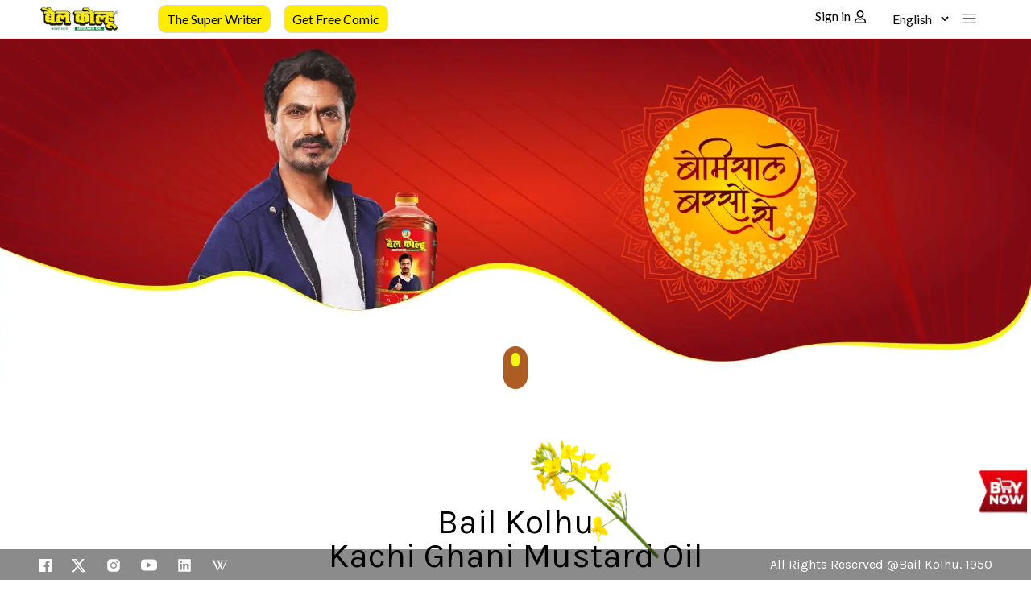

--- FILE ---
content_type: text/html; charset=utf-8
request_url: https://www.bailkolhu.com/en/product/kachi-ghani-mustard-oil
body_size: 13309
content:
<!DOCTYPE html><html lang="en"><head><meta charSet="utf-8"/><meta http-equiv="Cache-control" content="public"/><meta charset="utf-8"/><meta name="viewport" content="width=device-width, initial-scale=1, shrink-to-fit=no"/><meta name="google-site-verification" content="i39fDPqMcKZqEoCO1E1xOnJjeB2L9Rxm8O4zmTY-8JA"/><link rel="shortcut icon" href="https://brandconnect-media.s3.amazonaws.com/bailkolhu-media/website-images/prod/Bailkolhu-favicon_YYRF7MuO.png" type="image/x-icon"/><meta name="keywords" content="Bail Kolhu, Mustard Oil Price, Kachi Ghani, Buy Mustard Oil, Sarson Tel, Kachi Ghani Mustard Oil"/><script>(function(w,d,s,l,i){w[l]=w[l]||[];w[l].push({'gtm.start':
              new Date().getTime(),event:'gtm.js'});var f=d.getElementsByTagName(s)[0],
              j=d.createElement(s),dl=l!='dataLayer'?'&l='+l:'';j.async=true;j.src=
              'https://www.googletagmanager.com/gtm.js?id='+i+dl;f.parentNode.insertBefore(j,f);
              })(window,document,'script','dataLayer','GTM-ML25VLN');</script><script type="application/ld+json">
          {
            &quot;@context&quot;: &quot;https://schema.org&quot;,
            &quot;@type&quot;: &quot;Product&quot;,
            &quot;name&quot;: &quot;Kachi Ghani Mustard oil&quot;,
            &quot;image&quot;: &quot;https://brandconnect-media.s3.amazonaws.com/5L-free-1707815054566.webp&quot;,
            &quot;description&quot;: &quot;Pure and natural Kachi ghani mustard oil, extracted from high-quality mustard seeds. Known for its distinct flavor and numerous health benefits, including promoting heart health, stimulating digestion, and nourishing skin and hair.&quot;,
            &quot;brand&quot;: {
              &quot;@type&quot;: &quot;Brand&quot;,
              &quot;name&quot;: &quot;Bailkolhu&quot;
            },
            &quot;aggregateRating&quot;: {
              &quot;@type&quot;: &quot;AggregateRating&quot;,
              &quot;ratingValue&quot;: &quot;4.5&quot;,
              &quot;bestRating&quot;: &quot;5&quot;,
              &quot;worstRating&quot;: &quot;1&quot;,
              &quot;ratingCount&quot;: &quot;296&quot;
            },
            &quot;offers&quot;: {
              &quot;@type&quot;: &quot;Offer&quot;,
              &quot;url&quot;: &quot;https://www.bailkolhu.com/product&quot;,
              &quot;priceCurrency&quot;: &quot;INR&quot;,      
              &quot;availability&quot;: &quot;Instock&quot;,
              &quot;seller&quot;: {
                &quot;@type&quot;: &quot;Organization&quot;,
                &quot;name&quot;: &quot;bailkolhu&quot;
              }
            }
          }
        </script><script type="application/ld+json">
          {
            &quot;@context&quot;: &quot;https://schema.org&quot;,
            &quot;@type&quot;: &quot;Product&quot;,
            &quot;name&quot;: &quot;Kachi Ghani Mustard oil 5 Ltr Bottle&quot;,
            &quot;image&quot;: &quot;https://brandconnect-media.s3.amazonaws.com/5L-free-1707815054566.webp&quot;,
            &quot;description&quot;: &quot;A 5 liter bottle of Kachi Ghani mustard oil, extracted using the traditional cold-pressing method.&quot;,
            &quot;brand&quot;: {
              &quot;@type&quot;: &quot;Brand&quot;,
              &quot;name&quot;: &quot;Bailkolhu&quot;
            },
            &quot;aggregateRating&quot;: {
              &quot;@type&quot;: &quot;AggregateRating&quot;,
              &quot;ratingValue&quot;: &quot;4.5&quot;,
              &quot;bestRating&quot;: &quot;5&quot;,
              &quot;worstRating&quot;: &quot;1&quot;,
              &quot;ratingCount&quot;: &quot;296&quot;
            },
            &quot;offers&quot;: {
              &quot;@type&quot;: &quot;Offer&quot;,
              &quot;url&quot;: &quot;https://www.bailkolhu.com/product&quot;,
              &quot;priceCurrency&quot;: &quot;INR&quot;,      
              &quot;availability&quot;: &quot;Instock&quot;,
              &quot;seller&quot;: {
                &quot;@type&quot;: &quot;Organization&quot;,
                &quot;name&quot;: &quot;bailkolhu&quot;
              }
            }
          }
        </script><script type="application/ld+json">
          {
            &quot;@context&quot;: &quot;https://schema.org&quot;,
            &quot;@type&quot;: &quot;Product&quot;,
            &quot;name&quot;: &quot;Kachi Ghani Mustard oil 2 Ltr Bottle&quot;,
            &quot;image&quot;: &quot;https://brandconnect-media.s3.amazonaws.com/2L-free-1707814740146.webp&quot;,
            &quot;description&quot;: &quot;The richness of Kachi Ghani Mustard Oil in a convenient 2-liter bottle. Cold-pressed to retain its purity and flavor.&quot;,
            &quot;brand&quot;: {
              &quot;@type&quot;: &quot;Brand&quot;,
              &quot;name&quot;: &quot;Bailkolhu&quot;
            },
            &quot;aggregateRating&quot;: {
              &quot;@type&quot;: &quot;AggregateRating&quot;,
              &quot;ratingValue&quot;: &quot;4.5&quot;,
              &quot;bestRating&quot;: &quot;5&quot;,
              &quot;worstRating&quot;: &quot;1&quot;,
              &quot;ratingCount&quot;: &quot;296&quot;
            },
            &quot;offers&quot;: {
              &quot;@type&quot;: &quot;Offer&quot;,
              &quot;url&quot;: &quot;https://www.bailkolhu.com/product&quot;,
              &quot;priceCurrency&quot;: &quot;INR&quot;,      
              &quot;availability&quot;: &quot;Instock&quot;,
              &quot;seller&quot;: {
                &quot;@type&quot;: &quot;Organization&quot;,
                &quot;name&quot;: &quot;bailkolhu&quot;
              }
            }
          }
        </script><script type="application/ld+json">
          {
            &quot;@context&quot;: &quot;https://schema.org&quot;,
            &quot;@type&quot;: &quot;Product&quot;,
            &quot;name&quot;: &quot;Kachi Ghani Mustard oil 1 Ltr Bottle&quot;,
            &quot;image&quot;: &quot;https://brandconnect-media.s3.amazonaws.com/500ml-free-1707802830790.webp&quot;,
            &quot;description&quot;: &quot;Indulge in the best of cooking with Kachi Ghani Mustard Oil. Our 1 Ltr bottle is the elixir that transforms every dish into a gastronomic masterpiece&quot;,
            &quot;brand&quot;: {
              &quot;@type&quot;: &quot;Brand&quot;,
              &quot;name&quot;: &quot;Bailkolhu&quot;
            },
            &quot;aggregateRating&quot;: {
              &quot;@type&quot;: &quot;AggregateRating&quot;,
              &quot;ratingValue&quot;: &quot;4.5&quot;,
              &quot;bestRating&quot;: &quot;5&quot;,
              &quot;worstRating&quot;: &quot;1&quot;,
              &quot;ratingCount&quot;: &quot;296&quot;
            },
            &quot;offers&quot;: {
              &quot;@type&quot;: &quot;Offer&quot;,
              &quot;url&quot;: &quot;https://www.bailkolhu.com/product&quot;,
              &quot;priceCurrency&quot;: &quot;INR&quot;,      
              &quot;availability&quot;: &quot;Instock&quot;,
              &quot;seller&quot;: {
                &quot;@type&quot;: &quot;Organization&quot;,
                &quot;name&quot;: &quot;bailkolhu&quot;
              }
            }
          }
        </script><script type="application/ld+json">
          {
            &quot;@context&quot;: &quot;https://schema.org&quot;,
            &quot;@type&quot;: &quot;Product&quot;,
            &quot;name&quot;: &quot;Kachi Ghani Mustard oil 1 Ltr Pouch&quot;,
            &quot;image&quot;: &quot;https://brandconnect-media.s3.amazonaws.com/1L-pouch-free-1707816751203.webp&quot;,
            &quot;description&quot;: &quot;Experience the difference with Kachi Ghani Mustard Oil! Our 1 Ltr pouch offers a convenient and flavorful way to elevate your cooking.&quot;,
            &quot;brand&quot;: {
              &quot;@type&quot;: &quot;Brand&quot;,
              &quot;name&quot;: &quot;Bailkolhu&quot;
            },
            &quot;aggregateRating&quot;: {
              &quot;@type&quot;: &quot;AggregateRating&quot;,
              &quot;ratingValue&quot;: &quot;4.5&quot;,
              &quot;bestRating&quot;: &quot;5&quot;,
              &quot;worstRating&quot;: &quot;1&quot;,
              &quot;ratingCount&quot;: &quot;296&quot;
            },
            &quot;offers&quot;: {
              &quot;@type&quot;: &quot;Offer&quot;,
              &quot;url&quot;: &quot;https://www.bailkolhu.com/product&quot;,
              &quot;priceCurrency&quot;: &quot;INR&quot;,      
              &quot;availability&quot;: &quot;Instock&quot;,
              &quot;seller&quot;: {
                &quot;@type&quot;: &quot;Organization&quot;,
                &quot;name&quot;: &quot;bailkolhu&quot;
              }
            }
          }
        </script><script type="application/ld+json">
          {
            &quot;@context&quot;: &quot;https://schema.org&quot;,
            &quot;@type&quot;: &quot;Product&quot;,
            &quot;name&quot;: &quot;Kachi Ghani Mustard oil 500ml Ltr Bottle &quot;,
            &quot;image&quot;: &quot;https://brandconnect-media.s3.amazonaws.com/500ml-free-1707802830790.webp&quot;,
            &quot;description&quot;: &quot;Ignite your culinary passion with our 500ml Kachi Ghani Mustard Oil. Elevate your dishes to new heights with this pure, essential ingredient.&quot;,
            &quot;brand&quot;: {
              &quot;@type&quot;: &quot;Brand&quot;,
              &quot;name&quot;: &quot;Bailkolhu&quot;
            },
            &quot;aggregateRating&quot;: {
              &quot;@type&quot;: &quot;AggregateRating&quot;,
              &quot;ratingValue&quot;: &quot;4.5&quot;,
              &quot;bestRating&quot;: &quot;5&quot;,
              &quot;worstRating&quot;: &quot;1&quot;,
              &quot;ratingCount&quot;: &quot;296&quot;
            },
            &quot;offers&quot;: {
              &quot;@type&quot;: &quot;Offer&quot;,
              &quot;url&quot;: &quot;https://www.bailkolhu.com/product&quot;,
              &quot;priceCurrency&quot;: &quot;INR&quot;,      
              &quot;availability&quot;: &quot;Instock&quot;,
              &quot;seller&quot;: {
                &quot;@type&quot;: &quot;Organization&quot;,
                &quot;name&quot;: &quot;bailkolhu&quot;
              }
            }
          }
        </script><title>Buy Mustard Oil Kachi Ghani Sarson Tel at Best Price | Bail Kolhu</title><meta name="robots" content="index,follow"/><meta name="description" content="Get Bail kolhu Mustard Oil Kachi Ghani Saron Tel Cooking Oil delivered to your doorstep at unbeatable prices. Experience the richness of Mustard Oil today!"/><meta property="og:title" content="Buy Mustard Oil Kachi Ghani Sarson Tel at Best Price | Bail Kolhu"/><meta property="og:description" content="Get Bail kolhu Mustard Oil Kachi Ghani Saron Tel Cooking Oil delivered to your doorstep at unbeatable prices. Experience the richness of Mustard Oil today!"/><link rel="canonical" href="https://www.bailkolhu.com/en/product/kachi-ghani-mustard-oil"/><meta name="next-head-count" content="20"/><link rel="stylesheet" href="https://cdn.jsdelivr.net/npm/sweetalert2@7.12.15/dist/sweetalert2.min.css"/><link rel="preconnect" href="https://fonts.gstatic.com" crossorigin /><link rel="preload" href="/_next/static/css/b1171fc096257eaf.css" as="style"/><link rel="stylesheet" href="/_next/static/css/b1171fc096257eaf.css" data-n-g=""/><noscript data-n-css=""></noscript><script defer="" nomodule="" src="/_next/static/chunks/polyfills-78c92fac7aa8fdd8.js"></script><script src="/_next/static/chunks/webpack-59c5c889f52620d6.js" defer=""></script><script src="/_next/static/chunks/framework-2c16ac744b6cdea6.js" defer=""></script><script src="/_next/static/chunks/main-e7ec951371bbae32.js" defer=""></script><script src="/_next/static/chunks/pages/_app-0d57b94dcba9441c.js" defer=""></script><script src="/_next/static/chunks/1bfc9850-ba6d5e58904eab3f.js" defer=""></script><script src="/_next/static/chunks/19b7e487-799d7c4ea51593b0.js" defer=""></script><script src="/_next/static/chunks/de71a805-a0f58aec5df294c4.js" defer=""></script><script src="/_next/static/chunks/588-3f0af375bc335fbb.js" defer=""></script><script src="/_next/static/chunks/962-4ec753da2269b176.js" defer=""></script><script src="/_next/static/chunks/584-190b931b2a4cfcf3.js" defer=""></script><script src="/_next/static/chunks/pages/%5Blang%5D/product/kachi-ghani-mustard-oil-17d3b13fc2f83816.js" defer=""></script><script src="/_next/static/Vzk8E2Xz65VGexXLKqRbC/_buildManifest.js" defer=""></script><script src="/_next/static/Vzk8E2Xz65VGexXLKqRbC/_ssgManifest.js" defer=""></script><style data-href="https://fonts.googleapis.com/css2?family=Karla:wght@400;700&family=Lato:wght@400;700&display=swap">@font-face{font-family:'Karla';font-style:normal;font-weight:400;font-display:swap;src:url(https://fonts.gstatic.com/s/karla/v31/qkBIXvYC6trAT55ZBi1ueQVIjQTD-JqqFw.woff) format('woff')}@font-face{font-family:'Karla';font-style:normal;font-weight:700;font-display:swap;src:url(https://fonts.gstatic.com/s/karla/v31/qkBIXvYC6trAT55ZBi1ueQVIjQTDH52qFw.woff) format('woff')}@font-face{font-family:'Lato';font-style:normal;font-weight:400;font-display:swap;src:url(https://fonts.gstatic.com/s/lato/v24/S6uyw4BMUTPHvxo.woff) format('woff')}@font-face{font-family:'Lato';font-style:normal;font-weight:700;font-display:swap;src:url(https://fonts.gstatic.com/s/lato/v24/S6u9w4BMUTPHh6UVeww.woff) format('woff')}@font-face{font-family:'Karla';font-style:normal;font-weight:400;font-display:swap;src:url(https://fonts.gstatic.com/s/karla/v31/qkB9XvYC6trAT55ZBi1ueQVIjQTD-JrIH2G7nytkHRyQ8p4wUjm6bmMorHBiTg.woff2) format('woff2');unicode-range:U+0100-02BA,U+02BD-02C5,U+02C7-02CC,U+02CE-02D7,U+02DD-02FF,U+0304,U+0308,U+0329,U+1D00-1DBF,U+1E00-1E9F,U+1EF2-1EFF,U+2020,U+20A0-20AB,U+20AD-20C0,U+2113,U+2C60-2C7F,U+A720-A7FF}@font-face{font-family:'Karla';font-style:normal;font-weight:400;font-display:swap;src:url(https://fonts.gstatic.com/s/karla/v31/qkB9XvYC6trAT55ZBi1ueQVIjQTD-JrIH2G7nytkHRyQ8p4wUje6bmMorHA.woff2) format('woff2');unicode-range:U+0000-00FF,U+0131,U+0152-0153,U+02BB-02BC,U+02C6,U+02DA,U+02DC,U+0304,U+0308,U+0329,U+2000-206F,U+20AC,U+2122,U+2191,U+2193,U+2212,U+2215,U+FEFF,U+FFFD}@font-face{font-family:'Karla';font-style:normal;font-weight:700;font-display:swap;src:url(https://fonts.gstatic.com/s/karla/v31/qkB9XvYC6trAT55ZBi1ueQVIjQTD-JrIH2G7nytkHRyQ8p4wUjm6bmMorHBiTg.woff2) format('woff2');unicode-range:U+0100-02BA,U+02BD-02C5,U+02C7-02CC,U+02CE-02D7,U+02DD-02FF,U+0304,U+0308,U+0329,U+1D00-1DBF,U+1E00-1E9F,U+1EF2-1EFF,U+2020,U+20A0-20AB,U+20AD-20C0,U+2113,U+2C60-2C7F,U+A720-A7FF}@font-face{font-family:'Karla';font-style:normal;font-weight:700;font-display:swap;src:url(https://fonts.gstatic.com/s/karla/v31/qkB9XvYC6trAT55ZBi1ueQVIjQTD-JrIH2G7nytkHRyQ8p4wUje6bmMorHA.woff2) format('woff2');unicode-range:U+0000-00FF,U+0131,U+0152-0153,U+02BB-02BC,U+02C6,U+02DA,U+02DC,U+0304,U+0308,U+0329,U+2000-206F,U+20AC,U+2122,U+2191,U+2193,U+2212,U+2215,U+FEFF,U+FFFD}@font-face{font-family:'Lato';font-style:normal;font-weight:400;font-display:swap;src:url(https://fonts.gstatic.com/s/lato/v24/S6uyw4BMUTPHjxAwXiWtFCfQ7A.woff2) format('woff2');unicode-range:U+0100-02BA,U+02BD-02C5,U+02C7-02CC,U+02CE-02D7,U+02DD-02FF,U+0304,U+0308,U+0329,U+1D00-1DBF,U+1E00-1E9F,U+1EF2-1EFF,U+2020,U+20A0-20AB,U+20AD-20C0,U+2113,U+2C60-2C7F,U+A720-A7FF}@font-face{font-family:'Lato';font-style:normal;font-weight:400;font-display:swap;src:url(https://fonts.gstatic.com/s/lato/v24/S6uyw4BMUTPHjx4wXiWtFCc.woff2) format('woff2');unicode-range:U+0000-00FF,U+0131,U+0152-0153,U+02BB-02BC,U+02C6,U+02DA,U+02DC,U+0304,U+0308,U+0329,U+2000-206F,U+20AC,U+2122,U+2191,U+2193,U+2212,U+2215,U+FEFF,U+FFFD}@font-face{font-family:'Lato';font-style:normal;font-weight:700;font-display:swap;src:url(https://fonts.gstatic.com/s/lato/v24/S6u9w4BMUTPHh6UVSwaPGQ3q5d0N7w.woff2) format('woff2');unicode-range:U+0100-02BA,U+02BD-02C5,U+02C7-02CC,U+02CE-02D7,U+02DD-02FF,U+0304,U+0308,U+0329,U+1D00-1DBF,U+1E00-1E9F,U+1EF2-1EFF,U+2020,U+20A0-20AB,U+20AD-20C0,U+2113,U+2C60-2C7F,U+A720-A7FF}@font-face{font-family:'Lato';font-style:normal;font-weight:700;font-display:swap;src:url(https://fonts.gstatic.com/s/lato/v24/S6u9w4BMUTPHh6UVSwiPGQ3q5d0.woff2) format('woff2');unicode-range:U+0000-00FF,U+0131,U+0152-0153,U+02BB-02BC,U+02C6,U+02DA,U+02DC,U+0304,U+0308,U+0329,U+2000-206F,U+20AC,U+2122,U+2191,U+2193,U+2212,U+2215,U+FEFF,U+FFFD}</style><style data-href="https://fonts.googleapis.com/css2?family=Bodoni+Moda:ital,opsz,wght@0,6..96,400..900;1,6..96,400..900&family=Yeseva+One&display=swap">@font-face{font-family:'Bodoni Moda';font-style:italic;font-weight:400;font-display:swap;src:url(https://fonts.gstatic.com/s/bodonimoda/v25/aFT07PxzY382XsXX63LUYJSPUqb0pL6OQqxrZLklb_ZedvJtj-V7tIaZKMN4sg.woff) format('woff')}@font-face{font-family:'Bodoni Moda';font-style:italic;font-weight:400;font-display:swap;src:url(https://fonts.gstatic.com/s/bodonimoda/v25/aFT07PxzY382XsXX63LUYJSPUqb0pL6OQqxrZLkFb_ZedvJtj-V7tIaZKMN4sg.woff) format('woff')}@font-face{font-family:'Bodoni Moda';font-style:italic;font-weight:400;font-display:swap;src:url(https://fonts.gstatic.com/s/bodonimoda/v25/aFT07PxzY382XsXX63LUYJSPUqb0pL6OQqxrZLnlbvZedvJtj-V7tIaZKMN4sg.woff) format('woff')}@font-face{font-family:'Bodoni Moda';font-style:italic;font-weight:400;font-display:swap;src:url(https://fonts.gstatic.com/s/bodonimoda/v25/aFT07PxzY382XsXX63LUYJSPUqb0pL6OQqxrZLn1bvZedvJtj-V7tIaZKMN4sg.woff) format('woff')}@font-face{font-family:'Bodoni Moda';font-style:italic;font-weight:400;font-display:swap;src:url(https://fonts.gstatic.com/s/bodonimoda/v25/aFT07PxzY382XsXX63LUYJSPUqb0pL6OQqxrZLnFbvZedvJtj-V7tIaZKMN4sg.woff) format('woff')}@font-face{font-family:'Bodoni Moda';font-style:italic;font-weight:400;font-display:swap;src:url(https://fonts.gstatic.com/s/bodonimoda/v25/aFT07PxzY382XsXX63LUYJSPUqb0pL6OQqxrZLnVbvZedvJtj-V7tIaZKMN4sg.woff) format('woff')}@font-face{font-family:'Bodoni Moda';font-style:italic;font-weight:400;font-display:swap;src:url(https://fonts.gstatic.com/s/bodonimoda/v25/aFT07PxzY382XsXX63LUYJSPUqb0pL6OQqxrZLmlbvZedvJtj-V7tIaZKMN4sg.woff) format('woff')}@font-face{font-family:'Bodoni Moda';font-style:italic;font-weight:400;font-display:swap;src:url(https://fonts.gstatic.com/s/bodonimoda/v25/aFT07PxzY382XsXX63LUYJSPUqb0pL6OQqxrZLmFbvZedvJtj-V7tIaZKMN4sg.woff) format('woff')}@font-face{font-family:'Bodoni Moda';font-style:italic;font-weight:400;font-display:swap;src:url(https://fonts.gstatic.com/s/bodonimoda/v25/aFT07PxzY382XsXX63LUYJSPUqb0pL6OQqxrZLllbvZedvJtj-V7tIaZKMN4sg.woff) format('woff')}@font-face{font-family:'Bodoni Moda';font-style:italic;font-weight:400;font-display:swap;src:url(https://fonts.gstatic.com/s/bodonimoda/v25/aFT07PxzY382XsXX63LUYJSPUqb0pL6OQqxrZLltbvZedvJtj-V7tIaZKMN4sg.woff) format('woff')}@font-face{font-family:'Bodoni Moda';font-style:italic;font-weight:400;font-display:swap;src:url(https://fonts.gstatic.com/s/bodonimoda/v25/aFT07PxzY382XsXX63LUYJSPUqb0pL6OQqxrZLl1bvZedvJtj-V7tIaZKMN4sg.woff) format('woff')}@font-face{font-family:'Bodoni Moda';font-style:italic;font-weight:400;font-display:swap;src:url(https://fonts.gstatic.com/s/bodonimoda/v25/aFT07PxzY382XsXX63LUYJSPUqb0pL6OQqxrZLlFbvZedvJtj-V7tIaZKMN4sg.woff) format('woff')}@font-face{font-family:'Bodoni Moda';font-style:italic;font-weight:400;font-display:swap;src:url(https://fonts.gstatic.com/s/bodonimoda/v25/aFT07PxzY382XsXX63LUYJSPUqb0pL6OQqxrZLklbvZedvJtj-V7tIaZKMN4sg.woff) format('woff')}@font-face{font-family:'Bodoni Moda';font-style:italic;font-weight:400;font-display:swap;src:url(https://fonts.gstatic.com/s/bodonimoda/v25/aFT07PxzY382XsXX63LUYJSPUqb0pL6OQqxrZLkFbvZedvJtj-V7tIaZKMN4sg.woff) format('woff')}@font-face{font-family:'Bodoni Moda';font-style:italic;font-weight:400;font-display:swap;src:url(https://fonts.gstatic.com/s/bodonimoda/v25/aFT07PxzY382XsXX63LUYJSPUqb0pL6OQqxrZLn1bfZedvJtj-V7tIaZKMN4sg.woff) format('woff')}@font-face{font-family:'Bodoni Moda';font-style:italic;font-weight:400;font-display:swap;src:url(https://fonts.gstatic.com/s/bodonimoda/v25/aFT07PxzY382XsXX63LUYJSPUqb0pL6OQqxrZLmlbfZedvJtj-V7tIaZKMN4sg.woff) format('woff')}@font-face{font-family:'Bodoni Moda';font-style:italic;font-weight:400;font-display:swap;src:url(https://fonts.gstatic.com/s/bodonimoda/v25/aFT07PxzY382XsXX63LUYJSPUqb0pL6OQqxrZLmVbfZedvJtj-V7tIaZKMN4sg.woff) format('woff')}@font-face{font-family:'Bodoni Moda';font-style:italic;font-weight:400;font-display:swap;src:url(https://fonts.gstatic.com/s/bodonimoda/v25/aFT07PxzY382XsXX63LUYJSPUqb0pL6OQqxrZLl1bfZedvJtj-V7tIaZKMN4sg.woff) format('woff')}@font-face{font-family:'Bodoni Moda';font-style:italic;font-weight:400;font-display:swap;src:url(https://fonts.gstatic.com/s/bodonimoda/v25/aFT07PxzY382XsXX63LUYJSPUqb0pL6OQqxrZLklbfZedvJtj-V7tIaZKMN4sg.woff) format('woff')}@font-face{font-family:'Bodoni Moda';font-style:italic;font-weight:500;font-display:swap;src:url(https://fonts.gstatic.com/s/bodonimoda/v25/aFT07PxzY382XsXX63LUYJSPUqb0pL6OQqxrZLklb_ZedvJtj-V7tIaZGsN4sg.woff) format('woff')}@font-face{font-family:'Bodoni Moda';font-style:italic;font-weight:500;font-display:swap;src:url(https://fonts.gstatic.com/s/bodonimoda/v25/aFT07PxzY382XsXX63LUYJSPUqb0pL6OQqxrZLkFb_ZedvJtj-V7tIaZGsN4sg.woff) format('woff')}@font-face{font-family:'Bodoni Moda';font-style:italic;font-weight:500;font-display:swap;src:url(https://fonts.gstatic.com/s/bodonimoda/v25/aFT07PxzY382XsXX63LUYJSPUqb0pL6OQqxrZLnlbvZedvJtj-V7tIaZGsN4sg.woff) format('woff')}@font-face{font-family:'Bodoni Moda';font-style:italic;font-weight:500;font-display:swap;src:url(https://fonts.gstatic.com/s/bodonimoda/v25/aFT07PxzY382XsXX63LUYJSPUqb0pL6OQqxrZLn1bvZedvJtj-V7tIaZGsN4sg.woff) format('woff')}@font-face{font-family:'Bodoni Moda';font-style:italic;font-weight:500;font-display:swap;src:url(https://fonts.gstatic.com/s/bodonimoda/v25/aFT07PxzY382XsXX63LUYJSPUqb0pL6OQqxrZLnFbvZedvJtj-V7tIaZGsN4sg.woff) format('woff')}@font-face{font-family:'Bodoni Moda';font-style:italic;font-weight:500;font-display:swap;src:url(https://fonts.gstatic.com/s/bodonimoda/v25/aFT07PxzY382XsXX63LUYJSPUqb0pL6OQqxrZLnVbvZedvJtj-V7tIaZGsN4sg.woff) format('woff')}@font-face{font-family:'Bodoni Moda';font-style:italic;font-weight:500;font-display:swap;src:url(https://fonts.gstatic.com/s/bodonimoda/v25/aFT07PxzY382XsXX63LUYJSPUqb0pL6OQqxrZLmlbvZedvJtj-V7tIaZGsN4sg.woff) format('woff')}@font-face{font-family:'Bodoni Moda';font-style:italic;font-weight:500;font-display:swap;src:url(https://fonts.gstatic.com/s/bodonimoda/v25/aFT07PxzY382XsXX63LUYJSPUqb0pL6OQqxrZLmFbvZedvJtj-V7tIaZGsN4sg.woff) format('woff')}@font-face{font-family:'Bodoni Moda';font-style:italic;font-weight:500;font-display:swap;src:url(https://fonts.gstatic.com/s/bodonimoda/v25/aFT07PxzY382XsXX63LUYJSPUqb0pL6OQqxrZLllbvZedvJtj-V7tIaZGsN4sg.woff) format('woff')}@font-face{font-family:'Bodoni Moda';font-style:italic;font-weight:500;font-display:swap;src:url(https://fonts.gstatic.com/s/bodonimoda/v25/aFT07PxzY382XsXX63LUYJSPUqb0pL6OQqxrZLltbvZedvJtj-V7tIaZGsN4sg.woff) format('woff')}@font-face{font-family:'Bodoni Moda';font-style:italic;font-weight:500;font-display:swap;src:url(https://fonts.gstatic.com/s/bodonimoda/v25/aFT07PxzY382XsXX63LUYJSPUqb0pL6OQqxrZLl1bvZedvJtj-V7tIaZGsN4sg.woff) format('woff')}@font-face{font-family:'Bodoni Moda';font-style:italic;font-weight:500;font-display:swap;src:url(https://fonts.gstatic.com/s/bodonimoda/v25/aFT07PxzY382XsXX63LUYJSPUqb0pL6OQqxrZLlFbvZedvJtj-V7tIaZGsN4sg.woff) format('woff')}@font-face{font-family:'Bodoni Moda';font-style:italic;font-weight:500;font-display:swap;src:url(https://fonts.gstatic.com/s/bodonimoda/v25/aFT07PxzY382XsXX63LUYJSPUqb0pL6OQqxrZLklbvZedvJtj-V7tIaZGsN4sg.woff) format('woff')}@font-face{font-family:'Bodoni Moda';font-style:italic;font-weight:500;font-display:swap;src:url(https://fonts.gstatic.com/s/bodonimoda/v25/aFT07PxzY382XsXX63LUYJSPUqb0pL6OQqxrZLkFbvZedvJtj-V7tIaZGsN4sg.woff) format('woff')}@font-face{font-family:'Bodoni Moda';font-style:italic;font-weight:500;font-display:swap;src:url(https://fonts.gstatic.com/s/bodonimoda/v25/aFT07PxzY382XsXX63LUYJSPUqb0pL6OQqxrZLn1bfZedvJtj-V7tIaZGsN4sg.woff) format('woff')}@font-face{font-family:'Bodoni Moda';font-style:italic;font-weight:500;font-display:swap;src:url(https://fonts.gstatic.com/s/bodonimoda/v25/aFT07PxzY382XsXX63LUYJSPUqb0pL6OQqxrZLmlbfZedvJtj-V7tIaZGsN4sg.woff) format('woff')}@font-face{font-family:'Bodoni Moda';font-style:italic;font-weight:500;font-display:swap;src:url(https://fonts.gstatic.com/s/bodonimoda/v25/aFT07PxzY382XsXX63LUYJSPUqb0pL6OQqxrZLmVbfZedvJtj-V7tIaZGsN4sg.woff) format('woff')}@font-face{font-family:'Bodoni Moda';font-style:italic;font-weight:500;font-display:swap;src:url(https://fonts.gstatic.com/s/bodonimoda/v25/aFT07PxzY382XsXX63LUYJSPUqb0pL6OQqxrZLl1bfZedvJtj-V7tIaZGsN4sg.woff) format('woff')}@font-face{font-family:'Bodoni Moda';font-style:italic;font-weight:500;font-display:swap;src:url(https://fonts.gstatic.com/s/bodonimoda/v25/aFT07PxzY382XsXX63LUYJSPUqb0pL6OQqxrZLklbfZedvJtj-V7tIaZGsN4sg.woff) format('woff')}@font-face{font-family:'Bodoni Moda';font-style:italic;font-weight:600;font-display:swap;src:url(https://fonts.gstatic.com/s/bodonimoda/v25/aFT07PxzY382XsXX63LUYJSPUqb0pL6OQqxrZLklb_ZedvJtj-V7tIaZ9sR4sg.woff) format('woff')}@font-face{font-family:'Bodoni Moda';font-style:italic;font-weight:600;font-display:swap;src:url(https://fonts.gstatic.com/s/bodonimoda/v25/aFT07PxzY382XsXX63LUYJSPUqb0pL6OQqxrZLkFb_ZedvJtj-V7tIaZ9sR4sg.woff) format('woff')}@font-face{font-family:'Bodoni Moda';font-style:italic;font-weight:600;font-display:swap;src:url(https://fonts.gstatic.com/s/bodonimoda/v25/aFT07PxzY382XsXX63LUYJSPUqb0pL6OQqxrZLnlbvZedvJtj-V7tIaZ9sR4sg.woff) format('woff')}@font-face{font-family:'Bodoni Moda';font-style:italic;font-weight:600;font-display:swap;src:url(https://fonts.gstatic.com/s/bodonimoda/v25/aFT07PxzY382XsXX63LUYJSPUqb0pL6OQqxrZLn1bvZedvJtj-V7tIaZ9sR4sg.woff) format('woff')}@font-face{font-family:'Bodoni Moda';font-style:italic;font-weight:600;font-display:swap;src:url(https://fonts.gstatic.com/s/bodonimoda/v25/aFT07PxzY382XsXX63LUYJSPUqb0pL6OQqxrZLnFbvZedvJtj-V7tIaZ9sR4sg.woff) format('woff')}@font-face{font-family:'Bodoni Moda';font-style:italic;font-weight:600;font-display:swap;src:url(https://fonts.gstatic.com/s/bodonimoda/v25/aFT07PxzY382XsXX63LUYJSPUqb0pL6OQqxrZLnVbvZedvJtj-V7tIaZ9sR4sg.woff) format('woff')}@font-face{font-family:'Bodoni Moda';font-style:italic;font-weight:600;font-display:swap;src:url(https://fonts.gstatic.com/s/bodonimoda/v25/aFT07PxzY382XsXX63LUYJSPUqb0pL6OQqxrZLmlbvZedvJtj-V7tIaZ9sR4sg.woff) format('woff')}@font-face{font-family:'Bodoni Moda';font-style:italic;font-weight:600;font-display:swap;src:url(https://fonts.gstatic.com/s/bodonimoda/v25/aFT07PxzY382XsXX63LUYJSPUqb0pL6OQqxrZLmFbvZedvJtj-V7tIaZ9sR4sg.woff) format('woff')}@font-face{font-family:'Bodoni Moda';font-style:italic;font-weight:600;font-display:swap;src:url(https://fonts.gstatic.com/s/bodonimoda/v25/aFT07PxzY382XsXX63LUYJSPUqb0pL6OQqxrZLllbvZedvJtj-V7tIaZ9sR4sg.woff) format('woff')}@font-face{font-family:'Bodoni Moda';font-style:italic;font-weight:600;font-display:swap;src:url(https://fonts.gstatic.com/s/bodonimoda/v25/aFT07PxzY382XsXX63LUYJSPUqb0pL6OQqxrZLltbvZedvJtj-V7tIaZ9sR4sg.woff) format('woff')}@font-face{font-family:'Bodoni Moda';font-style:italic;font-weight:600;font-display:swap;src:url(https://fonts.gstatic.com/s/bodonimoda/v25/aFT07PxzY382XsXX63LUYJSPUqb0pL6OQqxrZLl1bvZedvJtj-V7tIaZ9sR4sg.woff) format('woff')}@font-face{font-family:'Bodoni Moda';font-style:italic;font-weight:600;font-display:swap;src:url(https://fonts.gstatic.com/s/bodonimoda/v25/aFT07PxzY382XsXX63LUYJSPUqb0pL6OQqxrZLlFbvZedvJtj-V7tIaZ9sR4sg.woff) format('woff')}@font-face{font-family:'Bodoni Moda';font-style:italic;font-weight:600;font-display:swap;src:url(https://fonts.gstatic.com/s/bodonimoda/v25/aFT07PxzY382XsXX63LUYJSPUqb0pL6OQqxrZLklbvZedvJtj-V7tIaZ9sR4sg.woff) format('woff')}@font-face{font-family:'Bodoni Moda';font-style:italic;font-weight:600;font-display:swap;src:url(https://fonts.gstatic.com/s/bodonimoda/v25/aFT07PxzY382XsXX63LUYJSPUqb0pL6OQqxrZLkFbvZedvJtj-V7tIaZ9sR4sg.woff) format('woff')}@font-face{font-family:'Bodoni Moda';font-style:italic;font-weight:600;font-display:swap;src:url(https://fonts.gstatic.com/s/bodonimoda/v25/aFT07PxzY382XsXX63LUYJSPUqb0pL6OQqxrZLn1bfZedvJtj-V7tIaZ9sR4sg.woff) format('woff')}@font-face{font-family:'Bodoni Moda';font-style:italic;font-weight:600;font-display:swap;src:url(https://fonts.gstatic.com/s/bodonimoda/v25/aFT07PxzY382XsXX63LUYJSPUqb0pL6OQqxrZLmlbfZedvJtj-V7tIaZ9sR4sg.woff) format('woff')}@font-face{font-family:'Bodoni Moda';font-style:italic;font-weight:600;font-display:swap;src:url(https://fonts.gstatic.com/s/bodonimoda/v25/aFT07PxzY382XsXX63LUYJSPUqb0pL6OQqxrZLmVbfZedvJtj-V7tIaZ9sR4sg.woff) format('woff')}@font-face{font-family:'Bodoni Moda';font-style:italic;font-weight:600;font-display:swap;src:url(https://fonts.gstatic.com/s/bodonimoda/v25/aFT07PxzY382XsXX63LUYJSPUqb0pL6OQqxrZLl1bfZedvJtj-V7tIaZ9sR4sg.woff) format('woff')}@font-face{font-family:'Bodoni Moda';font-style:italic;font-weight:600;font-display:swap;src:url(https://fonts.gstatic.com/s/bodonimoda/v25/aFT07PxzY382XsXX63LUYJSPUqb0pL6OQqxrZLklbfZedvJtj-V7tIaZ9sR4sg.woff) format('woff')}@font-face{font-family:'Bodoni Moda';font-style:italic;font-weight:700;font-display:swap;src:url(https://fonts.gstatic.com/s/bodonimoda/v25/aFT07PxzY382XsXX63LUYJSPUqb0pL6OQqxrZLklb_ZedvJtj-V7tIaZz8R4sg.woff) format('woff')}@font-face{font-family:'Bodoni Moda';font-style:italic;font-weight:700;font-display:swap;src:url(https://fonts.gstatic.com/s/bodonimoda/v25/aFT07PxzY382XsXX63LUYJSPUqb0pL6OQqxrZLkFb_ZedvJtj-V7tIaZz8R4sg.woff) format('woff')}@font-face{font-family:'Bodoni Moda';font-style:italic;font-weight:700;font-display:swap;src:url(https://fonts.gstatic.com/s/bodonimoda/v25/aFT07PxzY382XsXX63LUYJSPUqb0pL6OQqxrZLnlbvZedvJtj-V7tIaZz8R4sg.woff) format('woff')}@font-face{font-family:'Bodoni Moda';font-style:italic;font-weight:700;font-display:swap;src:url(https://fonts.gstatic.com/s/bodonimoda/v25/aFT07PxzY382XsXX63LUYJSPUqb0pL6OQqxrZLn1bvZedvJtj-V7tIaZz8R4sg.woff) format('woff')}@font-face{font-family:'Bodoni Moda';font-style:italic;font-weight:700;font-display:swap;src:url(https://fonts.gstatic.com/s/bodonimoda/v25/aFT07PxzY382XsXX63LUYJSPUqb0pL6OQqxrZLnFbvZedvJtj-V7tIaZz8R4sg.woff) format('woff')}@font-face{font-family:'Bodoni Moda';font-style:italic;font-weight:700;font-display:swap;src:url(https://fonts.gstatic.com/s/bodonimoda/v25/aFT07PxzY382XsXX63LUYJSPUqb0pL6OQqxrZLnVbvZedvJtj-V7tIaZz8R4sg.woff) format('woff')}@font-face{font-family:'Bodoni Moda';font-style:italic;font-weight:700;font-display:swap;src:url(https://fonts.gstatic.com/s/bodonimoda/v25/aFT07PxzY382XsXX63LUYJSPUqb0pL6OQqxrZLmlbvZedvJtj-V7tIaZz8R4sg.woff) format('woff')}@font-face{font-family:'Bodoni Moda';font-style:italic;font-weight:700;font-display:swap;src:url(https://fonts.gstatic.com/s/bodonimoda/v25/aFT07PxzY382XsXX63LUYJSPUqb0pL6OQqxrZLmFbvZedvJtj-V7tIaZz8R4sg.woff) format('woff')}@font-face{font-family:'Bodoni Moda';font-style:italic;font-weight:700;font-display:swap;src:url(https://fonts.gstatic.com/s/bodonimoda/v25/aFT07PxzY382XsXX63LUYJSPUqb0pL6OQqxrZLllbvZedvJtj-V7tIaZz8R4sg.woff) format('woff')}@font-face{font-family:'Bodoni Moda';font-style:italic;font-weight:700;font-display:swap;src:url(https://fonts.gstatic.com/s/bodonimoda/v25/aFT07PxzY382XsXX63LUYJSPUqb0pL6OQqxrZLltbvZedvJtj-V7tIaZz8R4sg.woff) format('woff')}@font-face{font-family:'Bodoni Moda';font-style:italic;font-weight:700;font-display:swap;src:url(https://fonts.gstatic.com/s/bodonimoda/v25/aFT07PxzY382XsXX63LUYJSPUqb0pL6OQqxrZLl1bvZedvJtj-V7tIaZz8R4sg.woff) format('woff')}@font-face{font-family:'Bodoni Moda';font-style:italic;font-weight:700;font-display:swap;src:url(https://fonts.gstatic.com/s/bodonimoda/v25/aFT07PxzY382XsXX63LUYJSPUqb0pL6OQqxrZLlFbvZedvJtj-V7tIaZz8R4sg.woff) format('woff')}@font-face{font-family:'Bodoni Moda';font-style:italic;font-weight:700;font-display:swap;src:url(https://fonts.gstatic.com/s/bodonimoda/v25/aFT07PxzY382XsXX63LUYJSPUqb0pL6OQqxrZLklbvZedvJtj-V7tIaZz8R4sg.woff) format('woff')}@font-face{font-family:'Bodoni Moda';font-style:italic;font-weight:700;font-display:swap;src:url(https://fonts.gstatic.com/s/bodonimoda/v25/aFT07PxzY382XsXX63LUYJSPUqb0pL6OQqxrZLkFbvZedvJtj-V7tIaZz8R4sg.woff) format('woff')}@font-face{font-family:'Bodoni Moda';font-style:italic;font-weight:700;font-display:swap;src:url(https://fonts.gstatic.com/s/bodonimoda/v25/aFT07PxzY382XsXX63LUYJSPUqb0pL6OQqxrZLn1bfZedvJtj-V7tIaZz8R4sg.woff) format('woff')}@font-face{font-family:'Bodoni Moda';font-style:italic;font-weight:700;font-display:swap;src:url(https://fonts.gstatic.com/s/bodonimoda/v25/aFT07PxzY382XsXX63LUYJSPUqb0pL6OQqxrZLmlbfZedvJtj-V7tIaZz8R4sg.woff) format('woff')}@font-face{font-family:'Bodoni Moda';font-style:italic;font-weight:700;font-display:swap;src:url(https://fonts.gstatic.com/s/bodonimoda/v25/aFT07PxzY382XsXX63LUYJSPUqb0pL6OQqxrZLmVbfZedvJtj-V7tIaZz8R4sg.woff) format('woff')}@font-face{font-family:'Bodoni Moda';font-style:italic;font-weight:700;font-display:swap;src:url(https://fonts.gstatic.com/s/bodonimoda/v25/aFT07PxzY382XsXX63LUYJSPUqb0pL6OQqxrZLl1bfZedvJtj-V7tIaZz8R4sg.woff) format('woff')}@font-face{font-family:'Bodoni Moda';font-style:italic;font-weight:700;font-display:swap;src:url(https://fonts.gstatic.com/s/bodonimoda/v25/aFT07PxzY382XsXX63LUYJSPUqb0pL6OQqxrZLklbfZedvJtj-V7tIaZz8R4sg.woff) format('woff')}@font-face{font-family:'Bodoni Moda';font-style:italic;font-weight:800;font-display:swap;src:url(https://fonts.gstatic.com/s/bodonimoda/v25/aFT07PxzY382XsXX63LUYJSPUqb0pL6OQqxrZLklb_ZedvJtj-V7tIaZqMR4sg.woff) format('woff')}@font-face{font-family:'Bodoni Moda';font-style:italic;font-weight:800;font-display:swap;src:url(https://fonts.gstatic.com/s/bodonimoda/v25/aFT07PxzY382XsXX63LUYJSPUqb0pL6OQqxrZLkFb_ZedvJtj-V7tIaZqMR4sg.woff) format('woff')}@font-face{font-family:'Bodoni Moda';font-style:italic;font-weight:800;font-display:swap;src:url(https://fonts.gstatic.com/s/bodonimoda/v25/aFT07PxzY382XsXX63LUYJSPUqb0pL6OQqxrZLnlbvZedvJtj-V7tIaZqMR4sg.woff) format('woff')}@font-face{font-family:'Bodoni Moda';font-style:italic;font-weight:800;font-display:swap;src:url(https://fonts.gstatic.com/s/bodonimoda/v25/aFT07PxzY382XsXX63LUYJSPUqb0pL6OQqxrZLn1bvZedvJtj-V7tIaZqMR4sg.woff) format('woff')}@font-face{font-family:'Bodoni Moda';font-style:italic;font-weight:800;font-display:swap;src:url(https://fonts.gstatic.com/s/bodonimoda/v25/aFT07PxzY382XsXX63LUYJSPUqb0pL6OQqxrZLnFbvZedvJtj-V7tIaZqMR4sg.woff) format('woff')}@font-face{font-family:'Bodoni Moda';font-style:italic;font-weight:800;font-display:swap;src:url(https://fonts.gstatic.com/s/bodonimoda/v25/aFT07PxzY382XsXX63LUYJSPUqb0pL6OQqxrZLnVbvZedvJtj-V7tIaZqMR4sg.woff) format('woff')}@font-face{font-family:'Bodoni Moda';font-style:italic;font-weight:800;font-display:swap;src:url(https://fonts.gstatic.com/s/bodonimoda/v25/aFT07PxzY382XsXX63LUYJSPUqb0pL6OQqxrZLmlbvZedvJtj-V7tIaZqMR4sg.woff) format('woff')}@font-face{font-family:'Bodoni Moda';font-style:italic;font-weight:800;font-display:swap;src:url(https://fonts.gstatic.com/s/bodonimoda/v25/aFT07PxzY382XsXX63LUYJSPUqb0pL6OQqxrZLmFbvZedvJtj-V7tIaZqMR4sg.woff) format('woff')}@font-face{font-family:'Bodoni Moda';font-style:italic;font-weight:800;font-display:swap;src:url(https://fonts.gstatic.com/s/bodonimoda/v25/aFT07PxzY382XsXX63LUYJSPUqb0pL6OQqxrZLllbvZedvJtj-V7tIaZqMR4sg.woff) format('woff')}@font-face{font-family:'Bodoni Moda';font-style:italic;font-weight:800;font-display:swap;src:url(https://fonts.gstatic.com/s/bodonimoda/v25/aFT07PxzY382XsXX63LUYJSPUqb0pL6OQqxrZLltbvZedvJtj-V7tIaZqMR4sg.woff) format('woff')}@font-face{font-family:'Bodoni Moda';font-style:italic;font-weight:800;font-display:swap;src:url(https://fonts.gstatic.com/s/bodonimoda/v25/aFT07PxzY382XsXX63LUYJSPUqb0pL6OQqxrZLl1bvZedvJtj-V7tIaZqMR4sg.woff) format('woff')}@font-face{font-family:'Bodoni Moda';font-style:italic;font-weight:800;font-display:swap;src:url(https://fonts.gstatic.com/s/bodonimoda/v25/aFT07PxzY382XsXX63LUYJSPUqb0pL6OQqxrZLlFbvZedvJtj-V7tIaZqMR4sg.woff) format('woff')}@font-face{font-family:'Bodoni Moda';font-style:italic;font-weight:800;font-display:swap;src:url(https://fonts.gstatic.com/s/bodonimoda/v25/aFT07PxzY382XsXX63LUYJSPUqb0pL6OQqxrZLklbvZedvJtj-V7tIaZqMR4sg.woff) format('woff')}@font-face{font-family:'Bodoni Moda';font-style:italic;font-weight:800;font-display:swap;src:url(https://fonts.gstatic.com/s/bodonimoda/v25/aFT07PxzY382XsXX63LUYJSPUqb0pL6OQqxrZLkFbvZedvJtj-V7tIaZqMR4sg.woff) format('woff')}@font-face{font-family:'Bodoni Moda';font-style:italic;font-weight:800;font-display:swap;src:url(https://fonts.gstatic.com/s/bodonimoda/v25/aFT07PxzY382XsXX63LUYJSPUqb0pL6OQqxrZLn1bfZedvJtj-V7tIaZqMR4sg.woff) format('woff')}@font-face{font-family:'Bodoni Moda';font-style:italic;font-weight:800;font-display:swap;src:url(https://fonts.gstatic.com/s/bodonimoda/v25/aFT07PxzY382XsXX63LUYJSPUqb0pL6OQqxrZLmlbfZedvJtj-V7tIaZqMR4sg.woff) format('woff')}@font-face{font-family:'Bodoni Moda';font-style:italic;font-weight:800;font-display:swap;src:url(https://fonts.gstatic.com/s/bodonimoda/v25/aFT07PxzY382XsXX63LUYJSPUqb0pL6OQqxrZLmVbfZedvJtj-V7tIaZqMR4sg.woff) format('woff')}@font-face{font-family:'Bodoni Moda';font-style:italic;font-weight:800;font-display:swap;src:url(https://fonts.gstatic.com/s/bodonimoda/v25/aFT07PxzY382XsXX63LUYJSPUqb0pL6OQqxrZLl1bfZedvJtj-V7tIaZqMR4sg.woff) format('woff')}@font-face{font-family:'Bodoni Moda';font-style:italic;font-weight:800;font-display:swap;src:url(https://fonts.gstatic.com/s/bodonimoda/v25/aFT07PxzY382XsXX63LUYJSPUqb0pL6OQqxrZLklbfZedvJtj-V7tIaZqMR4sg.woff) format('woff')}@font-face{font-family:'Bodoni Moda';font-style:italic;font-weight:900;font-display:swap;src:url(https://fonts.gstatic.com/s/bodonimoda/v25/aFT07PxzY382XsXX63LUYJSPUqb0pL6OQqxrZLklb_ZedvJtj-V7tIaZgcR4sg.woff) format('woff')}@font-face{font-family:'Bodoni Moda';font-style:italic;font-weight:900;font-display:swap;src:url(https://fonts.gstatic.com/s/bodonimoda/v25/aFT07PxzY382XsXX63LUYJSPUqb0pL6OQqxrZLkFb_ZedvJtj-V7tIaZgcR4sg.woff) format('woff')}@font-face{font-family:'Bodoni Moda';font-style:italic;font-weight:900;font-display:swap;src:url(https://fonts.gstatic.com/s/bodonimoda/v25/aFT07PxzY382XsXX63LUYJSPUqb0pL6OQqxrZLnlbvZedvJtj-V7tIaZgcR4sg.woff) format('woff')}@font-face{font-family:'Bodoni Moda';font-style:italic;font-weight:900;font-display:swap;src:url(https://fonts.gstatic.com/s/bodonimoda/v25/aFT07PxzY382XsXX63LUYJSPUqb0pL6OQqxrZLn1bvZedvJtj-V7tIaZgcR4sg.woff) format('woff')}@font-face{font-family:'Bodoni Moda';font-style:italic;font-weight:900;font-display:swap;src:url(https://fonts.gstatic.com/s/bodonimoda/v25/aFT07PxzY382XsXX63LUYJSPUqb0pL6OQqxrZLnFbvZedvJtj-V7tIaZgcR4sg.woff) format('woff')}@font-face{font-family:'Bodoni Moda';font-style:italic;font-weight:900;font-display:swap;src:url(https://fonts.gstatic.com/s/bodonimoda/v25/aFT07PxzY382XsXX63LUYJSPUqb0pL6OQqxrZLnVbvZedvJtj-V7tIaZgcR4sg.woff) format('woff')}@font-face{font-family:'Bodoni Moda';font-style:italic;font-weight:900;font-display:swap;src:url(https://fonts.gstatic.com/s/bodonimoda/v25/aFT07PxzY382XsXX63LUYJSPUqb0pL6OQqxrZLmlbvZedvJtj-V7tIaZgcR4sg.woff) format('woff')}@font-face{font-family:'Bodoni Moda';font-style:italic;font-weight:900;font-display:swap;src:url(https://fonts.gstatic.com/s/bodonimoda/v25/aFT07PxzY382XsXX63LUYJSPUqb0pL6OQqxrZLmFbvZedvJtj-V7tIaZgcR4sg.woff) format('woff')}@font-face{font-family:'Bodoni Moda';font-style:italic;font-weight:900;font-display:swap;src:url(https://fonts.gstatic.com/s/bodonimoda/v25/aFT07PxzY382XsXX63LUYJSPUqb0pL6OQqxrZLllbvZedvJtj-V7tIaZgcR4sg.woff) format('woff')}@font-face{font-family:'Bodoni Moda';font-style:italic;font-weight:900;font-display:swap;src:url(https://fonts.gstatic.com/s/bodonimoda/v25/aFT07PxzY382XsXX63LUYJSPUqb0pL6OQqxrZLltbvZedvJtj-V7tIaZgcR4sg.woff) format('woff')}@font-face{font-family:'Bodoni Moda';font-style:italic;font-weight:900;font-display:swap;src:url(https://fonts.gstatic.com/s/bodonimoda/v25/aFT07PxzY382XsXX63LUYJSPUqb0pL6OQqxrZLl1bvZedvJtj-V7tIaZgcR4sg.woff) format('woff')}@font-face{font-family:'Bodoni Moda';font-style:italic;font-weight:900;font-display:swap;src:url(https://fonts.gstatic.com/s/bodonimoda/v25/aFT07PxzY382XsXX63LUYJSPUqb0pL6OQqxrZLlFbvZedvJtj-V7tIaZgcR4sg.woff) format('woff')}@font-face{font-family:'Bodoni Moda';font-style:italic;font-weight:900;font-display:swap;src:url(https://fonts.gstatic.com/s/bodonimoda/v25/aFT07PxzY382XsXX63LUYJSPUqb0pL6OQqxrZLklbvZedvJtj-V7tIaZgcR4sg.woff) format('woff')}@font-face{font-family:'Bodoni Moda';font-style:italic;font-weight:900;font-display:swap;src:url(https://fonts.gstatic.com/s/bodonimoda/v25/aFT07PxzY382XsXX63LUYJSPUqb0pL6OQqxrZLkFbvZedvJtj-V7tIaZgcR4sg.woff) format('woff')}@font-face{font-family:'Bodoni Moda';font-style:italic;font-weight:900;font-display:swap;src:url(https://fonts.gstatic.com/s/bodonimoda/v25/aFT07PxzY382XsXX63LUYJSPUqb0pL6OQqxrZLn1bfZedvJtj-V7tIaZgcR4sg.woff) format('woff')}@font-face{font-family:'Bodoni Moda';font-style:italic;font-weight:900;font-display:swap;src:url(https://fonts.gstatic.com/s/bodonimoda/v25/aFT07PxzY382XsXX63LUYJSPUqb0pL6OQqxrZLmlbfZedvJtj-V7tIaZgcR4sg.woff) format('woff')}@font-face{font-family:'Bodoni Moda';font-style:italic;font-weight:900;font-display:swap;src:url(https://fonts.gstatic.com/s/bodonimoda/v25/aFT07PxzY382XsXX63LUYJSPUqb0pL6OQqxrZLmVbfZedvJtj-V7tIaZgcR4sg.woff) format('woff')}@font-face{font-family:'Bodoni Moda';font-style:italic;font-weight:900;font-display:swap;src:url(https://fonts.gstatic.com/s/bodonimoda/v25/aFT07PxzY382XsXX63LUYJSPUqb0pL6OQqxrZLl1bfZedvJtj-V7tIaZgcR4sg.woff) format('woff')}@font-face{font-family:'Bodoni Moda';font-style:italic;font-weight:900;font-display:swap;src:url(https://fonts.gstatic.com/s/bodonimoda/v25/aFT07PxzY382XsXX63LUYJSPUqb0pL6OQqxrZLklbfZedvJtj-V7tIaZgcR4sg.woff) format('woff')}@font-face{font-family:'Bodoni Moda';font-style:normal;font-weight:400;font-display:swap;src:url(https://fonts.gstatic.com/s/bodonimoda/v25/aFT67PxzY382XsXX63LUYL6GYFcan6NJrKp-pPnfJMShrpsGFUt8oU7awIM.woff) format('woff')}@font-face{font-family:'Bodoni Moda';font-style:normal;font-weight:400;font-display:swap;src:url(https://fonts.gstatic.com/s/bodonimoda/v25/aFT67PxzY382XsXX63LUYL6GYFcan6NJrKp-hPnfJMShrpsGFUt8oU7awIM.woff) format('woff')}@font-face{font-family:'Bodoni Moda';font-style:normal;font-weight:400;font-display:swap;src:url(https://fonts.gstatic.com/s/bodonimoda/v25/aFT67PxzY382XsXX63LUYL6GYFcan6NJrKp-ZPjfJMShrpsGFUt8oU7awIM.woff) format('woff')}@font-face{font-family:'Bodoni Moda';font-style:normal;font-weight:400;font-display:swap;src:url(https://fonts.gstatic.com/s/bodonimoda/v25/aFT67PxzY382XsXX63LUYL6GYFcan6NJrKp-dPjfJMShrpsGFUt8oU7awIM.woff) format('woff')}@font-face{font-family:'Bodoni Moda';font-style:normal;font-weight:400;font-display:swap;src:url(https://fonts.gstatic.com/s/bodonimoda/v25/aFT67PxzY382XsXX63LUYL6GYFcan6NJrKp-RPjfJMShrpsGFUt8oU7awIM.woff) format('woff')}@font-face{font-family:'Bodoni Moda';font-style:normal;font-weight:400;font-display:swap;src:url(https://fonts.gstatic.com/s/bodonimoda/v25/aFT67PxzY382XsXX63LUYL6GYFcan6NJrKp-VPjfJMShrpsGFUt8oU7awIM.woff) format('woff')}@font-face{font-family:'Bodoni Moda';font-style:normal;font-weight:400;font-display:swap;src:url(https://fonts.gstatic.com/s/bodonimoda/v25/aFT67PxzY382XsXX63LUYL6GYFcan6NJrKp-JPjfJMShrpsGFUt8oU7awIM.woff) format('woff')}@font-face{font-family:'Bodoni Moda';font-style:normal;font-weight:400;font-display:swap;src:url(https://fonts.gstatic.com/s/bodonimoda/v25/aFT67PxzY382XsXX63LUYL6GYFcan6NJrKp-BPjfJMShrpsGFUt8oU7awIM.woff) format('woff')}@font-face{font-family:'Bodoni Moda';font-style:normal;font-weight:400;font-display:swap;src:url(https://fonts.gstatic.com/s/bodonimoda/v25/aFT67PxzY382XsXX63LUYL6GYFcan6NJrKp-5PjfJMShrpsGFUt8oU7awIM.woff) format('woff')}@font-face{font-family:'Bodoni Moda';font-style:normal;font-weight:400;font-display:swap;src:url(https://fonts.gstatic.com/s/bodonimoda/v25/aFT67PxzY382XsXX63LUYL6GYFcan6NJrKp-7PjfJMShrpsGFUt8oU7awIM.woff) format('woff')}@font-face{font-family:'Bodoni Moda';font-style:normal;font-weight:400;font-display:swap;src:url(https://fonts.gstatic.com/s/bodonimoda/v25/aFT67PxzY382XsXX63LUYL6GYFcan6NJrKp-9PjfJMShrpsGFUt8oU7awIM.woff) format('woff')}@font-face{font-family:'Bodoni Moda';font-style:normal;font-weight:400;font-display:swap;src:url(https://fonts.gstatic.com/s/bodonimoda/v25/aFT67PxzY382XsXX63LUYL6GYFcan6NJrKp-xPjfJMShrpsGFUt8oU7awIM.woff) format('woff')}@font-face{font-family:'Bodoni Moda';font-style:normal;font-weight:400;font-display:swap;src:url(https://fonts.gstatic.com/s/bodonimoda/v25/aFT67PxzY382XsXX63LUYL6GYFcan6NJrKp-pPjfJMShrpsGFUt8oU7awIM.woff) format('woff')}@font-face{font-family:'Bodoni Moda';font-style:normal;font-weight:400;font-display:swap;src:url(https://fonts.gstatic.com/s/bodonimoda/v25/aFT67PxzY382XsXX63LUYL6GYFcan6NJrKp-hPjfJMShrpsGFUt8oU7awIM.woff) format('woff')}@font-face{font-family:'Bodoni Moda';font-style:normal;font-weight:400;font-display:swap;src:url(https://fonts.gstatic.com/s/bodonimoda/v25/aFT67PxzY382XsXX63LUYL6GYFcan6NJrKp-dPvfJMShrpsGFUt8oU7awIM.woff) format('woff')}@font-face{font-family:'Bodoni Moda';font-style:normal;font-weight:400;font-display:swap;src:url(https://fonts.gstatic.com/s/bodonimoda/v25/aFT67PxzY382XsXX63LUYL6GYFcan6NJrKp-JPvfJMShrpsGFUt8oU7awIM.woff) format('woff')}@font-face{font-family:'Bodoni Moda';font-style:normal;font-weight:400;font-display:swap;src:url(https://fonts.gstatic.com/s/bodonimoda/v25/aFT67PxzY382XsXX63LUYL6GYFcan6NJrKp-FPvfJMShrpsGFUt8oU7awIM.woff) format('woff')}@font-face{font-family:'Bodoni Moda';font-style:normal;font-weight:400;font-display:swap;src:url(https://fonts.gstatic.com/s/bodonimoda/v25/aFT67PxzY382XsXX63LUYL6GYFcan6NJrKp-9PvfJMShrpsGFUt8oU7awIM.woff) format('woff')}@font-face{font-family:'Bodoni Moda';font-style:normal;font-weight:400;font-display:swap;src:url(https://fonts.gstatic.com/s/bodonimoda/v25/aFT67PxzY382XsXX63LUYL6GYFcan6NJrKp-pPvfJMShrpsGFUt8oU7awIM.woff) format('woff')}@font-face{font-family:'Bodoni Moda';font-style:normal;font-weight:500;font-display:swap;src:url(https://fonts.gstatic.com/s/bodonimoda/v25/aFT67PxzY382XsXX63LUYL6GYFcan6NJrKp-pPnfJMShrpsGFUt8oXzawIM.woff) format('woff')}@font-face{font-family:'Bodoni Moda';font-style:normal;font-weight:500;font-display:swap;src:url(https://fonts.gstatic.com/s/bodonimoda/v25/aFT67PxzY382XsXX63LUYL6GYFcan6NJrKp-hPnfJMShrpsGFUt8oXzawIM.woff) format('woff')}@font-face{font-family:'Bodoni Moda';font-style:normal;font-weight:500;font-display:swap;src:url(https://fonts.gstatic.com/s/bodonimoda/v25/aFT67PxzY382XsXX63LUYL6GYFcan6NJrKp-ZPjfJMShrpsGFUt8oXzawIM.woff) format('woff')}@font-face{font-family:'Bodoni Moda';font-style:normal;font-weight:500;font-display:swap;src:url(https://fonts.gstatic.com/s/bodonimoda/v25/aFT67PxzY382XsXX63LUYL6GYFcan6NJrKp-dPjfJMShrpsGFUt8oXzawIM.woff) format('woff')}@font-face{font-family:'Bodoni Moda';font-style:normal;font-weight:500;font-display:swap;src:url(https://fonts.gstatic.com/s/bodonimoda/v25/aFT67PxzY382XsXX63LUYL6GYFcan6NJrKp-RPjfJMShrpsGFUt8oXzawIM.woff) format('woff')}@font-face{font-family:'Bodoni Moda';font-style:normal;font-weight:500;font-display:swap;src:url(https://fonts.gstatic.com/s/bodonimoda/v25/aFT67PxzY382XsXX63LUYL6GYFcan6NJrKp-VPjfJMShrpsGFUt8oXzawIM.woff) format('woff')}@font-face{font-family:'Bodoni Moda';font-style:normal;font-weight:500;font-display:swap;src:url(https://fonts.gstatic.com/s/bodonimoda/v25/aFT67PxzY382XsXX63LUYL6GYFcan6NJrKp-JPjfJMShrpsGFUt8oXzawIM.woff) format('woff')}@font-face{font-family:'Bodoni Moda';font-style:normal;font-weight:500;font-display:swap;src:url(https://fonts.gstatic.com/s/bodonimoda/v25/aFT67PxzY382XsXX63LUYL6GYFcan6NJrKp-BPjfJMShrpsGFUt8oXzawIM.woff) format('woff')}@font-face{font-family:'Bodoni Moda';font-style:normal;font-weight:500;font-display:swap;src:url(https://fonts.gstatic.com/s/bodonimoda/v25/aFT67PxzY382XsXX63LUYL6GYFcan6NJrKp-5PjfJMShrpsGFUt8oXzawIM.woff) format('woff')}@font-face{font-family:'Bodoni Moda';font-style:normal;font-weight:500;font-display:swap;src:url(https://fonts.gstatic.com/s/bodonimoda/v25/aFT67PxzY382XsXX63LUYL6GYFcan6NJrKp-7PjfJMShrpsGFUt8oXzawIM.woff) format('woff')}@font-face{font-family:'Bodoni Moda';font-style:normal;font-weight:500;font-display:swap;src:url(https://fonts.gstatic.com/s/bodonimoda/v25/aFT67PxzY382XsXX63LUYL6GYFcan6NJrKp-9PjfJMShrpsGFUt8oXzawIM.woff) format('woff')}@font-face{font-family:'Bodoni Moda';font-style:normal;font-weight:500;font-display:swap;src:url(https://fonts.gstatic.com/s/bodonimoda/v25/aFT67PxzY382XsXX63LUYL6GYFcan6NJrKp-xPjfJMShrpsGFUt8oXzawIM.woff) format('woff')}@font-face{font-family:'Bodoni Moda';font-style:normal;font-weight:500;font-display:swap;src:url(https://fonts.gstatic.com/s/bodonimoda/v25/aFT67PxzY382XsXX63LUYL6GYFcan6NJrKp-pPjfJMShrpsGFUt8oXzawIM.woff) format('woff')}@font-face{font-family:'Bodoni Moda';font-style:normal;font-weight:500;font-display:swap;src:url(https://fonts.gstatic.com/s/bodonimoda/v25/aFT67PxzY382XsXX63LUYL6GYFcan6NJrKp-hPjfJMShrpsGFUt8oXzawIM.woff) format('woff')}@font-face{font-family:'Bodoni Moda';font-style:normal;font-weight:500;font-display:swap;src:url(https://fonts.gstatic.com/s/bodonimoda/v25/aFT67PxzY382XsXX63LUYL6GYFcan6NJrKp-dPvfJMShrpsGFUt8oXzawIM.woff) format('woff')}@font-face{font-family:'Bodoni Moda';font-style:normal;font-weight:500;font-display:swap;src:url(https://fonts.gstatic.com/s/bodonimoda/v25/aFT67PxzY382XsXX63LUYL6GYFcan6NJrKp-JPvfJMShrpsGFUt8oXzawIM.woff) format('woff')}@font-face{font-family:'Bodoni Moda';font-style:normal;font-weight:500;font-display:swap;src:url(https://fonts.gstatic.com/s/bodonimoda/v25/aFT67PxzY382XsXX63LUYL6GYFcan6NJrKp-FPvfJMShrpsGFUt8oXzawIM.woff) format('woff')}@font-face{font-family:'Bodoni Moda';font-style:normal;font-weight:500;font-display:swap;src:url(https://fonts.gstatic.com/s/bodonimoda/v25/aFT67PxzY382XsXX63LUYL6GYFcan6NJrKp-9PvfJMShrpsGFUt8oXzawIM.woff) format('woff')}@font-face{font-family:'Bodoni Moda';font-style:normal;font-weight:500;font-display:swap;src:url(https://fonts.gstatic.com/s/bodonimoda/v25/aFT67PxzY382XsXX63LUYL6GYFcan6NJrKp-pPvfJMShrpsGFUt8oXzawIM.woff) format('woff')}@font-face{font-family:'Bodoni Moda';font-style:normal;font-weight:600;font-display:swap;src:url(https://fonts.gstatic.com/s/bodonimoda/v25/aFT67PxzY382XsXX63LUYL6GYFcan6NJrKp-pPnfJMShrpsGFUt8oZDdwIM.woff) format('woff')}@font-face{font-family:'Bodoni Moda';font-style:normal;font-weight:600;font-display:swap;src:url(https://fonts.gstatic.com/s/bodonimoda/v25/aFT67PxzY382XsXX63LUYL6GYFcan6NJrKp-hPnfJMShrpsGFUt8oZDdwIM.woff) format('woff')}@font-face{font-family:'Bodoni Moda';font-style:normal;font-weight:600;font-display:swap;src:url(https://fonts.gstatic.com/s/bodonimoda/v25/aFT67PxzY382XsXX63LUYL6GYFcan6NJrKp-ZPjfJMShrpsGFUt8oZDdwIM.woff) format('woff')}@font-face{font-family:'Bodoni Moda';font-style:normal;font-weight:600;font-display:swap;src:url(https://fonts.gstatic.com/s/bodonimoda/v25/aFT67PxzY382XsXX63LUYL6GYFcan6NJrKp-dPjfJMShrpsGFUt8oZDdwIM.woff) format('woff')}@font-face{font-family:'Bodoni Moda';font-style:normal;font-weight:600;font-display:swap;src:url(https://fonts.gstatic.com/s/bodonimoda/v25/aFT67PxzY382XsXX63LUYL6GYFcan6NJrKp-RPjfJMShrpsGFUt8oZDdwIM.woff) format('woff')}@font-face{font-family:'Bodoni Moda';font-style:normal;font-weight:600;font-display:swap;src:url(https://fonts.gstatic.com/s/bodonimoda/v25/aFT67PxzY382XsXX63LUYL6GYFcan6NJrKp-VPjfJMShrpsGFUt8oZDdwIM.woff) format('woff')}@font-face{font-family:'Bodoni Moda';font-style:normal;font-weight:600;font-display:swap;src:url(https://fonts.gstatic.com/s/bodonimoda/v25/aFT67PxzY382XsXX63LUYL6GYFcan6NJrKp-JPjfJMShrpsGFUt8oZDdwIM.woff) format('woff')}@font-face{font-family:'Bodoni Moda';font-style:normal;font-weight:600;font-display:swap;src:url(https://fonts.gstatic.com/s/bodonimoda/v25/aFT67PxzY382XsXX63LUYL6GYFcan6NJrKp-BPjfJMShrpsGFUt8oZDdwIM.woff) format('woff')}@font-face{font-family:'Bodoni Moda';font-style:normal;font-weight:600;font-display:swap;src:url(https://fonts.gstatic.com/s/bodonimoda/v25/aFT67PxzY382XsXX63LUYL6GYFcan6NJrKp-5PjfJMShrpsGFUt8oZDdwIM.woff) format('woff')}@font-face{font-family:'Bodoni Moda';font-style:normal;font-weight:600;font-display:swap;src:url(https://fonts.gstatic.com/s/bodonimoda/v25/aFT67PxzY382XsXX63LUYL6GYFcan6NJrKp-7PjfJMShrpsGFUt8oZDdwIM.woff) format('woff')}@font-face{font-family:'Bodoni Moda';font-style:normal;font-weight:600;font-display:swap;src:url(https://fonts.gstatic.com/s/bodonimoda/v25/aFT67PxzY382XsXX63LUYL6GYFcan6NJrKp-9PjfJMShrpsGFUt8oZDdwIM.woff) format('woff')}@font-face{font-family:'Bodoni Moda';font-style:normal;font-weight:600;font-display:swap;src:url(https://fonts.gstatic.com/s/bodonimoda/v25/aFT67PxzY382XsXX63LUYL6GYFcan6NJrKp-xPjfJMShrpsGFUt8oZDdwIM.woff) format('woff')}@font-face{font-family:'Bodoni Moda';font-style:normal;font-weight:600;font-display:swap;src:url(https://fonts.gstatic.com/s/bodonimoda/v25/aFT67PxzY382XsXX63LUYL6GYFcan6NJrKp-pPjfJMShrpsGFUt8oZDdwIM.woff) format('woff')}@font-face{font-family:'Bodoni Moda';font-style:normal;font-weight:600;font-display:swap;src:url(https://fonts.gstatic.com/s/bodonimoda/v25/aFT67PxzY382XsXX63LUYL6GYFcan6NJrKp-hPjfJMShrpsGFUt8oZDdwIM.woff) format('woff')}@font-face{font-family:'Bodoni Moda';font-style:normal;font-weight:600;font-display:swap;src:url(https://fonts.gstatic.com/s/bodonimoda/v25/aFT67PxzY382XsXX63LUYL6GYFcan6NJrKp-dPvfJMShrpsGFUt8oZDdwIM.woff) format('woff')}@font-face{font-family:'Bodoni Moda';font-style:normal;font-weight:600;font-display:swap;src:url(https://fonts.gstatic.com/s/bodonimoda/v25/aFT67PxzY382XsXX63LUYL6GYFcan6NJrKp-JPvfJMShrpsGFUt8oZDdwIM.woff) format('woff')}@font-face{font-family:'Bodoni Moda';font-style:normal;font-weight:600;font-display:swap;src:url(https://fonts.gstatic.com/s/bodonimoda/v25/aFT67PxzY382XsXX63LUYL6GYFcan6NJrKp-FPvfJMShrpsGFUt8oZDdwIM.woff) format('woff')}@font-face{font-family:'Bodoni Moda';font-style:normal;font-weight:600;font-display:swap;src:url(https://fonts.gstatic.com/s/bodonimoda/v25/aFT67PxzY382XsXX63LUYL6GYFcan6NJrKp-9PvfJMShrpsGFUt8oZDdwIM.woff) format('woff')}@font-face{font-family:'Bodoni Moda';font-style:normal;font-weight:600;font-display:swap;src:url(https://fonts.gstatic.com/s/bodonimoda/v25/aFT67PxzY382XsXX63LUYL6GYFcan6NJrKp-pPvfJMShrpsGFUt8oZDdwIM.woff) format('woff')}@font-face{font-family:'Bodoni Moda';font-style:normal;font-weight:700;font-display:swap;src:url(https://fonts.gstatic.com/s/bodonimoda/v25/aFT67PxzY382XsXX63LUYL6GYFcan6NJrKp-pPnfJMShrpsGFUt8oandwIM.woff) format('woff')}@font-face{font-family:'Bodoni Moda';font-style:normal;font-weight:700;font-display:swap;src:url(https://fonts.gstatic.com/s/bodonimoda/v25/aFT67PxzY382XsXX63LUYL6GYFcan6NJrKp-hPnfJMShrpsGFUt8oandwIM.woff) format('woff')}@font-face{font-family:'Bodoni Moda';font-style:normal;font-weight:700;font-display:swap;src:url(https://fonts.gstatic.com/s/bodonimoda/v25/aFT67PxzY382XsXX63LUYL6GYFcan6NJrKp-ZPjfJMShrpsGFUt8oandwIM.woff) format('woff')}@font-face{font-family:'Bodoni Moda';font-style:normal;font-weight:700;font-display:swap;src:url(https://fonts.gstatic.com/s/bodonimoda/v25/aFT67PxzY382XsXX63LUYL6GYFcan6NJrKp-dPjfJMShrpsGFUt8oandwIM.woff) format('woff')}@font-face{font-family:'Bodoni Moda';font-style:normal;font-weight:700;font-display:swap;src:url(https://fonts.gstatic.com/s/bodonimoda/v25/aFT67PxzY382XsXX63LUYL6GYFcan6NJrKp-RPjfJMShrpsGFUt8oandwIM.woff) format('woff')}@font-face{font-family:'Bodoni Moda';font-style:normal;font-weight:700;font-display:swap;src:url(https://fonts.gstatic.com/s/bodonimoda/v25/aFT67PxzY382XsXX63LUYL6GYFcan6NJrKp-VPjfJMShrpsGFUt8oandwIM.woff) format('woff')}@font-face{font-family:'Bodoni Moda';font-style:normal;font-weight:700;font-display:swap;src:url(https://fonts.gstatic.com/s/bodonimoda/v25/aFT67PxzY382XsXX63LUYL6GYFcan6NJrKp-JPjfJMShrpsGFUt8oandwIM.woff) format('woff')}@font-face{font-family:'Bodoni Moda';font-style:normal;font-weight:700;font-display:swap;src:url(https://fonts.gstatic.com/s/bodonimoda/v25/aFT67PxzY382XsXX63LUYL6GYFcan6NJrKp-BPjfJMShrpsGFUt8oandwIM.woff) format('woff')}@font-face{font-family:'Bodoni Moda';font-style:normal;font-weight:700;font-display:swap;src:url(https://fonts.gstatic.com/s/bodonimoda/v25/aFT67PxzY382XsXX63LUYL6GYFcan6NJrKp-5PjfJMShrpsGFUt8oandwIM.woff) format('woff')}@font-face{font-family:'Bodoni Moda';font-style:normal;font-weight:700;font-display:swap;src:url(https://fonts.gstatic.com/s/bodonimoda/v25/aFT67PxzY382XsXX63LUYL6GYFcan6NJrKp-7PjfJMShrpsGFUt8oandwIM.woff) format('woff')}@font-face{font-family:'Bodoni Moda';font-style:normal;font-weight:700;font-display:swap;src:url(https://fonts.gstatic.com/s/bodonimoda/v25/aFT67PxzY382XsXX63LUYL6GYFcan6NJrKp-9PjfJMShrpsGFUt8oandwIM.woff) format('woff')}@font-face{font-family:'Bodoni Moda';font-style:normal;font-weight:700;font-display:swap;src:url(https://fonts.gstatic.com/s/bodonimoda/v25/aFT67PxzY382XsXX63LUYL6GYFcan6NJrKp-xPjfJMShrpsGFUt8oandwIM.woff) format('woff')}@font-face{font-family:'Bodoni Moda';font-style:normal;font-weight:700;font-display:swap;src:url(https://fonts.gstatic.com/s/bodonimoda/v25/aFT67PxzY382XsXX63LUYL6GYFcan6NJrKp-pPjfJMShrpsGFUt8oandwIM.woff) format('woff')}@font-face{font-family:'Bodoni Moda';font-style:normal;font-weight:700;font-display:swap;src:url(https://fonts.gstatic.com/s/bodonimoda/v25/aFT67PxzY382XsXX63LUYL6GYFcan6NJrKp-hPjfJMShrpsGFUt8oandwIM.woff) format('woff')}@font-face{font-family:'Bodoni Moda';font-style:normal;font-weight:700;font-display:swap;src:url(https://fonts.gstatic.com/s/bodonimoda/v25/aFT67PxzY382XsXX63LUYL6GYFcan6NJrKp-dPvfJMShrpsGFUt8oandwIM.woff) format('woff')}@font-face{font-family:'Bodoni Moda';font-style:normal;font-weight:700;font-display:swap;src:url(https://fonts.gstatic.com/s/bodonimoda/v25/aFT67PxzY382XsXX63LUYL6GYFcan6NJrKp-JPvfJMShrpsGFUt8oandwIM.woff) format('woff')}@font-face{font-family:'Bodoni Moda';font-style:normal;font-weight:700;font-display:swap;src:url(https://fonts.gstatic.com/s/bodonimoda/v25/aFT67PxzY382XsXX63LUYL6GYFcan6NJrKp-FPvfJMShrpsGFUt8oandwIM.woff) format('woff')}@font-face{font-family:'Bodoni Moda';font-style:normal;font-weight:700;font-display:swap;src:url(https://fonts.gstatic.com/s/bodonimoda/v25/aFT67PxzY382XsXX63LUYL6GYFcan6NJrKp-9PvfJMShrpsGFUt8oandwIM.woff) format('woff')}@font-face{font-family:'Bodoni Moda';font-style:normal;font-weight:700;font-display:swap;src:url(https://fonts.gstatic.com/s/bodonimoda/v25/aFT67PxzY382XsXX63LUYL6GYFcan6NJrKp-pPvfJMShrpsGFUt8oandwIM.woff) format('woff')}@font-face{font-family:'Bodoni Moda';font-style:normal;font-weight:800;font-display:swap;src:url(https://fonts.gstatic.com/s/bodonimoda/v25/aFT67PxzY382XsXX63LUYL6GYFcan6NJrKp-pPnfJMShrpsGFUt8oc7dwIM.woff) format('woff')}@font-face{font-family:'Bodoni Moda';font-style:normal;font-weight:800;font-display:swap;src:url(https://fonts.gstatic.com/s/bodonimoda/v25/aFT67PxzY382XsXX63LUYL6GYFcan6NJrKp-hPnfJMShrpsGFUt8oc7dwIM.woff) format('woff')}@font-face{font-family:'Bodoni Moda';font-style:normal;font-weight:800;font-display:swap;src:url(https://fonts.gstatic.com/s/bodonimoda/v25/aFT67PxzY382XsXX63LUYL6GYFcan6NJrKp-ZPjfJMShrpsGFUt8oc7dwIM.woff) format('woff')}@font-face{font-family:'Bodoni Moda';font-style:normal;font-weight:800;font-display:swap;src:url(https://fonts.gstatic.com/s/bodonimoda/v25/aFT67PxzY382XsXX63LUYL6GYFcan6NJrKp-dPjfJMShrpsGFUt8oc7dwIM.woff) format('woff')}@font-face{font-family:'Bodoni Moda';font-style:normal;font-weight:800;font-display:swap;src:url(https://fonts.gstatic.com/s/bodonimoda/v25/aFT67PxzY382XsXX63LUYL6GYFcan6NJrKp-RPjfJMShrpsGFUt8oc7dwIM.woff) format('woff')}@font-face{font-family:'Bodoni Moda';font-style:normal;font-weight:800;font-display:swap;src:url(https://fonts.gstatic.com/s/bodonimoda/v25/aFT67PxzY382XsXX63LUYL6GYFcan6NJrKp-VPjfJMShrpsGFUt8oc7dwIM.woff) format('woff')}@font-face{font-family:'Bodoni Moda';font-style:normal;font-weight:800;font-display:swap;src:url(https://fonts.gstatic.com/s/bodonimoda/v25/aFT67PxzY382XsXX63LUYL6GYFcan6NJrKp-JPjfJMShrpsGFUt8oc7dwIM.woff) format('woff')}@font-face{font-family:'Bodoni Moda';font-style:normal;font-weight:800;font-display:swap;src:url(https://fonts.gstatic.com/s/bodonimoda/v25/aFT67PxzY382XsXX63LUYL6GYFcan6NJrKp-BPjfJMShrpsGFUt8oc7dwIM.woff) format('woff')}@font-face{font-family:'Bodoni Moda';font-style:normal;font-weight:800;font-display:swap;src:url(https://fonts.gstatic.com/s/bodonimoda/v25/aFT67PxzY382XsXX63LUYL6GYFcan6NJrKp-5PjfJMShrpsGFUt8oc7dwIM.woff) format('woff')}@font-face{font-family:'Bodoni Moda';font-style:normal;font-weight:800;font-display:swap;src:url(https://fonts.gstatic.com/s/bodonimoda/v25/aFT67PxzY382XsXX63LUYL6GYFcan6NJrKp-7PjfJMShrpsGFUt8oc7dwIM.woff) format('woff')}@font-face{font-family:'Bodoni Moda';font-style:normal;font-weight:800;font-display:swap;src:url(https://fonts.gstatic.com/s/bodonimoda/v25/aFT67PxzY382XsXX63LUYL6GYFcan6NJrKp-9PjfJMShrpsGFUt8oc7dwIM.woff) format('woff')}@font-face{font-family:'Bodoni Moda';font-style:normal;font-weight:800;font-display:swap;src:url(https://fonts.gstatic.com/s/bodonimoda/v25/aFT67PxzY382XsXX63LUYL6GYFcan6NJrKp-xPjfJMShrpsGFUt8oc7dwIM.woff) format('woff')}@font-face{font-family:'Bodoni Moda';font-style:normal;font-weight:800;font-display:swap;src:url(https://fonts.gstatic.com/s/bodonimoda/v25/aFT67PxzY382XsXX63LUYL6GYFcan6NJrKp-pPjfJMShrpsGFUt8oc7dwIM.woff) format('woff')}@font-face{font-family:'Bodoni Moda';font-style:normal;font-weight:800;font-display:swap;src:url(https://fonts.gstatic.com/s/bodonimoda/v25/aFT67PxzY382XsXX63LUYL6GYFcan6NJrKp-hPjfJMShrpsGFUt8oc7dwIM.woff) format('woff')}@font-face{font-family:'Bodoni Moda';font-style:normal;font-weight:800;font-display:swap;src:url(https://fonts.gstatic.com/s/bodonimoda/v25/aFT67PxzY382XsXX63LUYL6GYFcan6NJrKp-dPvfJMShrpsGFUt8oc7dwIM.woff) format('woff')}@font-face{font-family:'Bodoni Moda';font-style:normal;font-weight:800;font-display:swap;src:url(https://fonts.gstatic.com/s/bodonimoda/v25/aFT67PxzY382XsXX63LUYL6GYFcan6NJrKp-JPvfJMShrpsGFUt8oc7dwIM.woff) format('woff')}@font-face{font-family:'Bodoni Moda';font-style:normal;font-weight:800;font-display:swap;src:url(https://fonts.gstatic.com/s/bodonimoda/v25/aFT67PxzY382XsXX63LUYL6GYFcan6NJrKp-FPvfJMShrpsGFUt8oc7dwIM.woff) format('woff')}@font-face{font-family:'Bodoni Moda';font-style:normal;font-weight:800;font-display:swap;src:url(https://fonts.gstatic.com/s/bodonimoda/v25/aFT67PxzY382XsXX63LUYL6GYFcan6NJrKp-9PvfJMShrpsGFUt8oc7dwIM.woff) format('woff')}@font-face{font-family:'Bodoni Moda';font-style:normal;font-weight:800;font-display:swap;src:url(https://fonts.gstatic.com/s/bodonimoda/v25/aFT67PxzY382XsXX63LUYL6GYFcan6NJrKp-pPvfJMShrpsGFUt8oc7dwIM.woff) format('woff')}@font-face{font-family:'Bodoni Moda';font-style:normal;font-weight:900;font-display:swap;src:url(https://fonts.gstatic.com/s/bodonimoda/v25/aFT67PxzY382XsXX63LUYL6GYFcan6NJrKp-pPnfJMShrpsGFUt8oefdwIM.woff) format('woff')}@font-face{font-family:'Bodoni Moda';font-style:normal;font-weight:900;font-display:swap;src:url(https://fonts.gstatic.com/s/bodonimoda/v25/aFT67PxzY382XsXX63LUYL6GYFcan6NJrKp-hPnfJMShrpsGFUt8oefdwIM.woff) format('woff')}@font-face{font-family:'Bodoni Moda';font-style:normal;font-weight:900;font-display:swap;src:url(https://fonts.gstatic.com/s/bodonimoda/v25/aFT67PxzY382XsXX63LUYL6GYFcan6NJrKp-ZPjfJMShrpsGFUt8oefdwIM.woff) format('woff')}@font-face{font-family:'Bodoni Moda';font-style:normal;font-weight:900;font-display:swap;src:url(https://fonts.gstatic.com/s/bodonimoda/v25/aFT67PxzY382XsXX63LUYL6GYFcan6NJrKp-dPjfJMShrpsGFUt8oefdwIM.woff) format('woff')}@font-face{font-family:'Bodoni Moda';font-style:normal;font-weight:900;font-display:swap;src:url(https://fonts.gstatic.com/s/bodonimoda/v25/aFT67PxzY382XsXX63LUYL6GYFcan6NJrKp-RPjfJMShrpsGFUt8oefdwIM.woff) format('woff')}@font-face{font-family:'Bodoni Moda';font-style:normal;font-weight:900;font-display:swap;src:url(https://fonts.gstatic.com/s/bodonimoda/v25/aFT67PxzY382XsXX63LUYL6GYFcan6NJrKp-VPjfJMShrpsGFUt8oefdwIM.woff) format('woff')}@font-face{font-family:'Bodoni Moda';font-style:normal;font-weight:900;font-display:swap;src:url(https://fonts.gstatic.com/s/bodonimoda/v25/aFT67PxzY382XsXX63LUYL6GYFcan6NJrKp-JPjfJMShrpsGFUt8oefdwIM.woff) format('woff')}@font-face{font-family:'Bodoni Moda';font-style:normal;font-weight:900;font-display:swap;src:url(https://fonts.gstatic.com/s/bodonimoda/v25/aFT67PxzY382XsXX63LUYL6GYFcan6NJrKp-BPjfJMShrpsGFUt8oefdwIM.woff) format('woff')}@font-face{font-family:'Bodoni Moda';font-style:normal;font-weight:900;font-display:swap;src:url(https://fonts.gstatic.com/s/bodonimoda/v25/aFT67PxzY382XsXX63LUYL6GYFcan6NJrKp-5PjfJMShrpsGFUt8oefdwIM.woff) format('woff')}@font-face{font-family:'Bodoni Moda';font-style:normal;font-weight:900;font-display:swap;src:url(https://fonts.gstatic.com/s/bodonimoda/v25/aFT67PxzY382XsXX63LUYL6GYFcan6NJrKp-7PjfJMShrpsGFUt8oefdwIM.woff) format('woff')}@font-face{font-family:'Bodoni Moda';font-style:normal;font-weight:900;font-display:swap;src:url(https://fonts.gstatic.com/s/bodonimoda/v25/aFT67PxzY382XsXX63LUYL6GYFcan6NJrKp-9PjfJMShrpsGFUt8oefdwIM.woff) format('woff')}@font-face{font-family:'Bodoni Moda';font-style:normal;font-weight:900;font-display:swap;src:url(https://fonts.gstatic.com/s/bodonimoda/v25/aFT67PxzY382XsXX63LUYL6GYFcan6NJrKp-xPjfJMShrpsGFUt8oefdwIM.woff) format('woff')}@font-face{font-family:'Bodoni Moda';font-style:normal;font-weight:900;font-display:swap;src:url(https://fonts.gstatic.com/s/bodonimoda/v25/aFT67PxzY382XsXX63LUYL6GYFcan6NJrKp-pPjfJMShrpsGFUt8oefdwIM.woff) format('woff')}@font-face{font-family:'Bodoni Moda';font-style:normal;font-weight:900;font-display:swap;src:url(https://fonts.gstatic.com/s/bodonimoda/v25/aFT67PxzY382XsXX63LUYL6GYFcan6NJrKp-hPjfJMShrpsGFUt8oefdwIM.woff) format('woff')}@font-face{font-family:'Bodoni Moda';font-style:normal;font-weight:900;font-display:swap;src:url(https://fonts.gstatic.com/s/bodonimoda/v25/aFT67PxzY382XsXX63LUYL6GYFcan6NJrKp-dPvfJMShrpsGFUt8oefdwIM.woff) format('woff')}@font-face{font-family:'Bodoni Moda';font-style:normal;font-weight:900;font-display:swap;src:url(https://fonts.gstatic.com/s/bodonimoda/v25/aFT67PxzY382XsXX63LUYL6GYFcan6NJrKp-JPvfJMShrpsGFUt8oefdwIM.woff) format('woff')}@font-face{font-family:'Bodoni Moda';font-style:normal;font-weight:900;font-display:swap;src:url(https://fonts.gstatic.com/s/bodonimoda/v25/aFT67PxzY382XsXX63LUYL6GYFcan6NJrKp-FPvfJMShrpsGFUt8oefdwIM.woff) format('woff')}@font-face{font-family:'Bodoni Moda';font-style:normal;font-weight:900;font-display:swap;src:url(https://fonts.gstatic.com/s/bodonimoda/v25/aFT67PxzY382XsXX63LUYL6GYFcan6NJrKp-9PvfJMShrpsGFUt8oefdwIM.woff) format('woff')}@font-face{font-family:'Bodoni Moda';font-style:normal;font-weight:900;font-display:swap;src:url(https://fonts.gstatic.com/s/bodonimoda/v25/aFT67PxzY382XsXX63LUYL6GYFcan6NJrKp-pPvfJMShrpsGFUt8oefdwIM.woff) format('woff')}@font-face{font-family:'Yeseva One';font-style:normal;font-weight:400;font-display:swap;src:url(https://fonts.gstatic.com/s/yesevaone/v22/OpNJno4ck8vc-xYpwWWxpik.woff) format('woff')}@font-face{font-family:'Bodoni Moda';font-style:italic;font-weight:400 900;font-display:swap;src:url(https://fonts.gstatic.com/s/bodonimoda/v25/aFTS7PxzY382XsXX63LUYJSPeNbcW3JNsapGZQ.woff2) format('woff2');unicode-range:U+0302-0303,U+0305,U+0307-0308,U+0310,U+0312,U+0315,U+031A,U+0326-0327,U+032C,U+032F-0330,U+0332-0333,U+0338,U+033A,U+0346,U+034D,U+0391-03A1,U+03A3-03A9,U+03B1-03C9,U+03D1,U+03D5-03D6,U+03F0-03F1,U+03F4-03F5,U+2016-2017,U+2034-2038,U+203C,U+2040,U+2043,U+2047,U+2050,U+2057,U+205F,U+2070-2071,U+2074-208E,U+2090-209C,U+20D0-20DC,U+20E1,U+20E5-20EF,U+2100-2112,U+2114-2115,U+2117-2121,U+2123-214F,U+2190,U+2192,U+2194-21AE,U+21B0-21E5,U+21F1-21F2,U+21F4-2211,U+2213-2214,U+2216-22FF,U+2308-230B,U+2310,U+2319,U+231C-2321,U+2336-237A,U+237C,U+2395,U+239B-23B7,U+23D0,U+23DC-23E1,U+2474-2475,U+25AF,U+25B3,U+25B7,U+25BD,U+25C1,U+25CA,U+25CC,U+25FB,U+266D-266F,U+27C0-27FF,U+2900-2AFF,U+2B0E-2B11,U+2B30-2B4C,U+2BFE,U+3030,U+FF5B,U+FF5D,U+1D400-1D7FF,U+1EE00-1EEFF}@font-face{font-family:'Bodoni Moda';font-style:italic;font-weight:400 900;font-display:swap;src:url(https://fonts.gstatic.com/s/bodonimoda/v25/aFTS7PxzY382XsXX63LUYJSPeMTcW3JNsapGZQ.woff2) format('woff2');unicode-range:U+0001-000C,U+000E-001F,U+007F-009F,U+20DD-20E0,U+20E2-20E4,U+2150-218F,U+2190,U+2192,U+2194-2199,U+21AF,U+21E6-21F0,U+21F3,U+2218-2219,U+2299,U+22C4-22C6,U+2300-243F,U+2440-244A,U+2460-24FF,U+25A0-27BF,U+2800-28FF,U+2921-2922,U+2981,U+29BF,U+29EB,U+2B00-2BFF,U+4DC0-4DFF,U+FFF9-FFFB,U+10140-1018E,U+10190-1019C,U+101A0,U+101D0-101FD,U+102E0-102FB,U+10E60-10E7E,U+1D2C0-1D2D3,U+1D2E0-1D37F,U+1F000-1F0FF,U+1F100-1F1AD,U+1F1E6-1F1FF,U+1F30D-1F30F,U+1F315,U+1F31C,U+1F31E,U+1F320-1F32C,U+1F336,U+1F378,U+1F37D,U+1F382,U+1F393-1F39F,U+1F3A7-1F3A8,U+1F3AC-1F3AF,U+1F3C2,U+1F3C4-1F3C6,U+1F3CA-1F3CE,U+1F3D4-1F3E0,U+1F3ED,U+1F3F1-1F3F3,U+1F3F5-1F3F7,U+1F408,U+1F415,U+1F41F,U+1F426,U+1F43F,U+1F441-1F442,U+1F444,U+1F446-1F449,U+1F44C-1F44E,U+1F453,U+1F46A,U+1F47D,U+1F4A3,U+1F4B0,U+1F4B3,U+1F4B9,U+1F4BB,U+1F4BF,U+1F4C8-1F4CB,U+1F4D6,U+1F4DA,U+1F4DF,U+1F4E3-1F4E6,U+1F4EA-1F4ED,U+1F4F7,U+1F4F9-1F4FB,U+1F4FD-1F4FE,U+1F503,U+1F507-1F50B,U+1F50D,U+1F512-1F513,U+1F53E-1F54A,U+1F54F-1F5FA,U+1F610,U+1F650-1F67F,U+1F687,U+1F68D,U+1F691,U+1F694,U+1F698,U+1F6AD,U+1F6B2,U+1F6B9-1F6BA,U+1F6BC,U+1F6C6-1F6CF,U+1F6D3-1F6D7,U+1F6E0-1F6EA,U+1F6F0-1F6F3,U+1F6F7-1F6FC,U+1F700-1F7FF,U+1F800-1F80B,U+1F810-1F847,U+1F850-1F859,U+1F860-1F887,U+1F890-1F8AD,U+1F8B0-1F8BB,U+1F8C0-1F8C1,U+1F900-1F90B,U+1F93B,U+1F946,U+1F984,U+1F996,U+1F9E9,U+1FA00-1FA6F,U+1FA70-1FA7C,U+1FA80-1FA89,U+1FA8F-1FAC6,U+1FACE-1FADC,U+1FADF-1FAE9,U+1FAF0-1FAF8,U+1FB00-1FBFF}@font-face{font-family:'Bodoni Moda';font-style:italic;font-weight:400 900;font-display:swap;src:url(https://fonts.gstatic.com/s/bodonimoda/v25/aFTS7PxzY382XsXX63LUYJSPeKTcW3JNsapGZQ.woff2) format('woff2');unicode-range:U+0100-02BA,U+02BD-02C5,U+02C7-02CC,U+02CE-02D7,U+02DD-02FF,U+0304,U+0308,U+0329,U+1D00-1DBF,U+1E00-1E9F,U+1EF2-1EFF,U+2020,U+20A0-20AB,U+20AD-20C0,U+2113,U+2C60-2C7F,U+A720-A7FF}@font-face{font-family:'Bodoni Moda';font-style:italic;font-weight:400 900;font-display:swap;src:url(https://fonts.gstatic.com/s/bodonimoda/v25/aFTS7PxzY382XsXX63LUYJSPeKrcW3JNsao.woff2) format('woff2');unicode-range:U+0000-00FF,U+0131,U+0152-0153,U+02BB-02BC,U+02C6,U+02DA,U+02DC,U+0304,U+0308,U+0329,U+2000-206F,U+20AC,U+2122,U+2191,U+2193,U+2212,U+2215,U+FEFF,U+FFFD}@font-face{font-family:'Bodoni Moda';font-style:normal;font-weight:400 900;font-display:swap;src:url(https://fonts.gstatic.com/s/bodonimoda/v25/aFTQ7PxzY382XsXX63LUYJT2SKjWXFBPgas.woff2) format('woff2');unicode-range:U+0302-0303,U+0305,U+0307-0308,U+0310,U+0312,U+0315,U+031A,U+0326-0327,U+032C,U+032F-0330,U+0332-0333,U+0338,U+033A,U+0346,U+034D,U+0391-03A1,U+03A3-03A9,U+03B1-03C9,U+03D1,U+03D5-03D6,U+03F0-03F1,U+03F4-03F5,U+2016-2017,U+2034-2038,U+203C,U+2040,U+2043,U+2047,U+2050,U+2057,U+205F,U+2070-2071,U+2074-208E,U+2090-209C,U+20D0-20DC,U+20E1,U+20E5-20EF,U+2100-2112,U+2114-2115,U+2117-2121,U+2123-214F,U+2190,U+2192,U+2194-21AE,U+21B0-21E5,U+21F1-21F2,U+21F4-2211,U+2213-2214,U+2216-22FF,U+2308-230B,U+2310,U+2319,U+231C-2321,U+2336-237A,U+237C,U+2395,U+239B-23B7,U+23D0,U+23DC-23E1,U+2474-2475,U+25AF,U+25B3,U+25B7,U+25BD,U+25C1,U+25CA,U+25CC,U+25FB,U+266D-266F,U+27C0-27FF,U+2900-2AFF,U+2B0E-2B11,U+2B30-2B4C,U+2BFE,U+3030,U+FF5B,U+FF5D,U+1D400-1D7FF,U+1EE00-1EEFF}@font-face{font-family:'Bodoni Moda';font-style:normal;font-weight:400 900;font-display:swap;src:url(https://fonts.gstatic.com/s/bodonimoda/v25/aFTQ7PxzY382XsXX63LUYJTkSKjWXFBPgas.woff2) format('woff2');unicode-range:U+0001-000C,U+000E-001F,U+007F-009F,U+20DD-20E0,U+20E2-20E4,U+2150-218F,U+2190,U+2192,U+2194-2199,U+21AF,U+21E6-21F0,U+21F3,U+2218-2219,U+2299,U+22C4-22C6,U+2300-243F,U+2440-244A,U+2460-24FF,U+25A0-27BF,U+2800-28FF,U+2921-2922,U+2981,U+29BF,U+29EB,U+2B00-2BFF,U+4DC0-4DFF,U+FFF9-FFFB,U+10140-1018E,U+10190-1019C,U+101A0,U+101D0-101FD,U+102E0-102FB,U+10E60-10E7E,U+1D2C0-1D2D3,U+1D2E0-1D37F,U+1F000-1F0FF,U+1F100-1F1AD,U+1F1E6-1F1FF,U+1F30D-1F30F,U+1F315,U+1F31C,U+1F31E,U+1F320-1F32C,U+1F336,U+1F378,U+1F37D,U+1F382,U+1F393-1F39F,U+1F3A7-1F3A8,U+1F3AC-1F3AF,U+1F3C2,U+1F3C4-1F3C6,U+1F3CA-1F3CE,U+1F3D4-1F3E0,U+1F3ED,U+1F3F1-1F3F3,U+1F3F5-1F3F7,U+1F408,U+1F415,U+1F41F,U+1F426,U+1F43F,U+1F441-1F442,U+1F444,U+1F446-1F449,U+1F44C-1F44E,U+1F453,U+1F46A,U+1F47D,U+1F4A3,U+1F4B0,U+1F4B3,U+1F4B9,U+1F4BB,U+1F4BF,U+1F4C8-1F4CB,U+1F4D6,U+1F4DA,U+1F4DF,U+1F4E3-1F4E6,U+1F4EA-1F4ED,U+1F4F7,U+1F4F9-1F4FB,U+1F4FD-1F4FE,U+1F503,U+1F507-1F50B,U+1F50D,U+1F512-1F513,U+1F53E-1F54A,U+1F54F-1F5FA,U+1F610,U+1F650-1F67F,U+1F687,U+1F68D,U+1F691,U+1F694,U+1F698,U+1F6AD,U+1F6B2,U+1F6B9-1F6BA,U+1F6BC,U+1F6C6-1F6CF,U+1F6D3-1F6D7,U+1F6E0-1F6EA,U+1F6F0-1F6F3,U+1F6F7-1F6FC,U+1F700-1F7FF,U+1F800-1F80B,U+1F810-1F847,U+1F850-1F859,U+1F860-1F887,U+1F890-1F8AD,U+1F8B0-1F8BB,U+1F8C0-1F8C1,U+1F900-1F90B,U+1F93B,U+1F946,U+1F984,U+1F996,U+1F9E9,U+1FA00-1FA6F,U+1FA70-1FA7C,U+1FA80-1FA89,U+1FA8F-1FAC6,U+1FACE-1FADC,U+1FADF-1FAE9,U+1FAF0-1FAF8,U+1FB00-1FBFF}@font-face{font-family:'Bodoni Moda';font-style:normal;font-weight:400 900;font-display:swap;src:url(https://fonts.gstatic.com/s/bodonimoda/v25/aFTQ7PxzY382XsXX63LUYJSESKjWXFBPgas.woff2) format('woff2');unicode-range:U+0100-02BA,U+02BD-02C5,U+02C7-02CC,U+02CE-02D7,U+02DD-02FF,U+0304,U+0308,U+0329,U+1D00-1DBF,U+1E00-1E9F,U+1EF2-1EFF,U+2020,U+20A0-20AB,U+20AD-20C0,U+2113,U+2C60-2C7F,U+A720-A7FF}@font-face{font-family:'Bodoni Moda';font-style:normal;font-weight:400 900;font-display:swap;src:url(https://fonts.gstatic.com/s/bodonimoda/v25/aFTQ7PxzY382XsXX63LUYJSKSKjWXFBP.woff2) format('woff2');unicode-range:U+0000-00FF,U+0131,U+0152-0153,U+02BB-02BC,U+02C6,U+02DA,U+02DC,U+0304,U+0308,U+0329,U+2000-206F,U+20AC,U+2122,U+2191,U+2193,U+2212,U+2215,U+FEFF,U+FFFD}@font-face{font-family:'Yeseva One';font-style:normal;font-weight:400;font-display:swap;src:url(https://fonts.gstatic.com/s/yesevaone/v22/OpNJno4ck8vc-xYpwWWxliBVWzfAw0blNQ.woff2) format('woff2');unicode-range:U+0460-052F,U+1C80-1C8A,U+20B4,U+2DE0-2DFF,U+A640-A69F,U+FE2E-FE2F}@font-face{font-family:'Yeseva One';font-style:normal;font-weight:400;font-display:swap;src:url(https://fonts.gstatic.com/s/yesevaone/v22/OpNJno4ck8vc-xYpwWWxlilVWzfAw0blNQ.woff2) format('woff2');unicode-range:U+0301,U+0400-045F,U+0490-0491,U+04B0-04B1,U+2116}@font-face{font-family:'Yeseva One';font-style:normal;font-weight:400;font-display:swap;src:url(https://fonts.gstatic.com/s/yesevaone/v22/OpNJno4ck8vc-xYpwWWxliJVWzfAw0blNQ.woff2) format('woff2');unicode-range:U+0102-0103,U+0110-0111,U+0128-0129,U+0168-0169,U+01A0-01A1,U+01AF-01B0,U+0300-0301,U+0303-0304,U+0308-0309,U+0323,U+0329,U+1EA0-1EF9,U+20AB}@font-face{font-family:'Yeseva One';font-style:normal;font-weight:400;font-display:swap;src:url(https://fonts.gstatic.com/s/yesevaone/v22/OpNJno4ck8vc-xYpwWWxliNVWzfAw0blNQ.woff2) format('woff2');unicode-range:U+0100-02BA,U+02BD-02C5,U+02C7-02CC,U+02CE-02D7,U+02DD-02FF,U+0304,U+0308,U+0329,U+1D00-1DBF,U+1E00-1E9F,U+1EF2-1EFF,U+2020,U+20A0-20AB,U+20AD-20C0,U+2113,U+2C60-2C7F,U+A720-A7FF}@font-face{font-family:'Yeseva One';font-style:normal;font-weight:400;font-display:swap;src:url(https://fonts.gstatic.com/s/yesevaone/v22/OpNJno4ck8vc-xYpwWWxli1VWzfAw0Y.woff2) format('woff2');unicode-range:U+0000-00FF,U+0131,U+0152-0153,U+02BB-02BC,U+02C6,U+02DA,U+02DC,U+0304,U+0308,U+0329,U+2000-206F,U+20AC,U+2122,U+2191,U+2193,U+2212,U+2215,U+FEFF,U+FFFD}</style></head><body><div id="__next"><main><div class="click-capture "></div><nav style="position:sticky" class="navbar navbar-desctop px-lg-5 px-2 "><div class=" p-0 col-lg-7 col-md-12 col-sm-12 col-12 d-flex  text-md-left text-sm-left text-lg-left text-center mobile_header"><a class="navbar-brand text-left  ml-lg-0 ml-md-0 ml-0  mr-lg-0 mr-ms-0 mr-0" href="/"><img alt="bail Kolhu" loading="lazy" width="100" height="40" decoding="async" data-nimg="1" class="bailkolhulogo  " style="color:transparent" src=""/></a><button class="getcomicbtn d-lg-block d-none ml-5"><a href="https://comic.bailkolhu.com/" target="_blank" class="text-black ">द सुपर राइटर</a></button><button class="getcomicbtn d-lg-block d-none mx-3"><a data-toggle="modal" data-target="#bailKolhuComic" class="text-black">फ्री कॉमिक पाएं</a></button><span class="d-flex  d-lg-none d-md-block d-block mt-1 "><div class="col-lg-5 col-11 logim-main-cont"><p class="m-0 d-flex float-right    language_change text-black headerLogin">Sign in <svg stroke="currentColor" fill="currentColor" stroke-width="0" viewBox="0 0 448 512" class="mt-2 mx-1" height="1em" width="1em" xmlns="http://www.w3.org/2000/svg"><path d="M313.6 304c-28.7 0-42.5 16-89.6 16-47.1 0-60.8-16-89.6-16C60.2 304 0 364.2 0 438.4V464c0 26.5 21.5 48 48 48h352c26.5 0 48-21.5 48-48v-25.6c0-74.2-60.2-134.4-134.4-134.4zM400 464H48v-25.6c0-47.6 38.8-86.4 86.4-86.4 14.6 0 38.3 16 89.6 16 51.7 0 74.9-16 89.6-16 47.6 0 86.4 38.8 86.4 86.4V464zM224 288c79.5 0 144-64.5 144-144S303.5 0 224 0 80 64.5 80 144s64.5 144 144 144zm0-240c52.9 0 96 43.1 96 96s-43.1 96-96 96-96-43.1-96-96 43.1-96 96-96z"></path></svg></p></div></span><select class="language_change lang_focus mx-2 d-lg-none d-md-none d-block cursor-pointer"><option value="hi" selected="">हिंदी</option><option value="en">English</option></select><svg stroke="currentColor" fill="none" stroke-width="0" viewBox="0 0 15 15" class="float-right mt-1 mx-1 d-lg-none d-md-block d-block cursor-pointer" height="30" width="30" xmlns="http://www.w3.org/2000/svg"><path fill-rule="evenodd" clip-rule="evenodd" d="M1.5 3C1.22386 3 1 3.22386 1 3.5C1 3.77614 1.22386 4 1.5 4H13.5C13.7761 4 14 3.77614 14 3.5C14 3.22386 13.7761 3 13.5 3H1.5ZM1 7.5C1 7.22386 1.22386 7 1.5 7H13.5C13.7761 7 14 7.22386 14 7.5C14 7.77614 13.7761 8 13.5 8H1.5C1.22386 8 1 7.77614 1 7.5ZM1 11.5C1 11.2239 1.22386 11 1.5 11H13.5C13.7761 11 14 11.2239 14 11.5C14 11.7761 13.7761 12 13.5 12H1.5C1.22386 12 1 11.7761 1 11.5Z" fill="currentColor"></path></svg></div><div class="col-lg-4 col-md-6 col-sm-6 col-12 d-lg-block d-md-none d-none"><svg stroke="currentColor" fill="none" stroke-width="0" viewBox="0 0 15 15" class="float-right mt-2 mx-1 d-lg-block d-md-block d-none cursor-pointer" height="20" width="20" xmlns="http://www.w3.org/2000/svg"><path fill-rule="evenodd" clip-rule="evenodd" d="M1.5 3C1.22386 3 1 3.22386 1 3.5C1 3.77614 1.22386 4 1.5 4H13.5C13.7761 4 14 3.77614 14 3.5C14 3.22386 13.7761 3 13.5 3H1.5ZM1 7.5C1 7.22386 1.22386 7 1.5 7H13.5C13.7761 7 14 7.22386 14 7.5C14 7.77614 13.7761 8 13.5 8H1.5C1.22386 8 1 7.77614 1 7.5ZM1 11.5C1 11.2239 1.22386 11 1.5 11H13.5C13.7761 11 14 11.2239 14 11.5C14 11.7761 13.7761 12 13.5 12H1.5C1.22386 12 1 11.7761 1 11.5Z" fill="currentColor"></path></svg><select class="language_change lang_focus p-2 mr-lg-2 mr-md-2 mr-0 float-right cursor-pointer"><option value="hi" selected="">हिंदी</option><option value="en">English</option></select><span class="mt-1 align-center"><p class="m-0 d-flex float-right  mx-3  language_change text-black cursor">Sign in <svg stroke="currentColor" fill="currentColor" stroke-width="0" viewBox="0 0 448 512" class="mt-2 mx-1" height="1em" width="1em" xmlns="http://www.w3.org/2000/svg"><path d="M313.6 304c-28.7 0-42.5 16-89.6 16-47.1 0-60.8-16-89.6-16C60.2 304 0 364.2 0 438.4V464c0 26.5 21.5 48 48 48h352c26.5 0 48-21.5 48-48v-25.6c0-74.2-60.2-134.4-134.4-134.4zM400 464H48v-25.6c0-47.6 38.8-86.4 86.4-86.4 14.6 0 38.3 16 89.6 16 51.7 0 74.9-16 89.6-16 47.6 0 86.4 38.8 86.4 86.4V464zM224 288c79.5 0 144-64.5 144-144S303.5 0 224 0 80 64.5 80 144s64.5 144 144 144zm0-240c52.9 0 96 43.1 96 96s-43.1 96-96 96-96-43.1-96-96 43.1-96 96-96z"></path></svg></p></span></div></nav><div id="nopage"><div id="pagepiling"><section class="navbar-is-white section pp-scrollable "><div class="project-wrap "><div class="container-fluid p-0"><div class="mb-5"><div class="col-lg-12 d-none d-lg-block d-md-block p-0 mb-5"><img loading="lazy" src="https://brandconnect-media.s3.amazonaws.com/bailkolhu-media/website-images/prod/productbanner_new_aXpZpFZm.webp" class="img-fluid h-auto w-100"/><div class="d-flex justify-content-center position-relative mb-5" style="margin-top:-4%"><img loading="lazy" width="30" height="0" decoding="async" data-nimg="1" class="img-fluid " style="color:transparent" srcSet="/_next/image?url=https%3A%2F%2Fbrandconnect-media.s3.amazonaws.com%2Fbailkolhu-media%2Fwebsite-images%2Fprod%2Ftoggle1_fEE1MB51.png&amp;w=32&amp;q=75 1x, /_next/image?url=https%3A%2F%2Fbrandconnect-media.s3.amazonaws.com%2Fbailkolhu-media%2Fwebsite-images%2Fprod%2Ftoggle1_fEE1MB51.png&amp;w=64&amp;q=75 2x" src="/_next/image?url=https%3A%2F%2Fbrandconnect-media.s3.amazonaws.com%2Fbailkolhu-media%2Fwebsite-images%2Fprod%2Ftoggle1_fEE1MB51.png&amp;w=64&amp;q=75"/><img loading="lazy" width="10" height="0" decoding="async" data-nimg="1" class="img-fluid position-absolute mt-2 floating-scroll" style="color:transparent" srcSet="/_next/image?url=https%3A%2F%2Fbrandconnect-media.s3.amazonaws.com%2Fbailkolhu-media%2Fwebsite-images%2Fprod%2Ftoggle_yellow_PH8MARKA.png&amp;w=16&amp;q=75 1x, /_next/image?url=https%3A%2F%2Fbrandconnect-media.s3.amazonaws.com%2Fbailkolhu-media%2Fwebsite-images%2Fprod%2Ftoggle_yellow_PH8MARKA.png&amp;w=32&amp;q=75 2x" src="/_next/image?url=https%3A%2F%2Fbrandconnect-media.s3.amazonaws.com%2Fbailkolhu-media%2Fwebsite-images%2Fprod%2Ftoggle_yellow_PH8MARKA.png&amp;w=32&amp;q=75"/></div></div><div class="col-lg-12 d-lg-none d-lg-none d-md-none"><img src="https://brandconnect-media.s3.amazonaws.com/bailkolhu-media/website-images/prod/mobileproductbanner_KqXZx1U3.webp" class="w-100  d-block d-lg-none d-md-none"/><div class="d-flex justify-content-center position-relative mb-5" style="margin-top:-10%"><img loading="lazy" width="30" height="0" decoding="async" data-nimg="1" class="img-fluid" style="color:transparent" srcSet="/_next/image?url=https%3A%2F%2Fbrandconnect-media.s3.amazonaws.com%2Fbailkolhu-media%2Fwebsite-images%2Fprod%2Ftoggle1_fEE1MB51.png&amp;w=32&amp;q=75 1x, /_next/image?url=https%3A%2F%2Fbrandconnect-media.s3.amazonaws.com%2Fbailkolhu-media%2Fwebsite-images%2Fprod%2Ftoggle1_fEE1MB51.png&amp;w=64&amp;q=75 2x" src="/_next/image?url=https%3A%2F%2Fbrandconnect-media.s3.amazonaws.com%2Fbailkolhu-media%2Fwebsite-images%2Fprod%2Ftoggle1_fEE1MB51.png&amp;w=64&amp;q=75"/><img loading="lazy" width="10" height="0" decoding="async" data-nimg="1" class="img-fluid position-absolute mt-2 floating-scroll" style="color:transparent" srcSet="/_next/image?url=https%3A%2F%2Fbrandconnect-media.s3.amazonaws.com%2Fbailkolhu-media%2Fwebsite-images%2Fprod%2Ftoggle_yellow_PH8MARKA.png&amp;w=16&amp;q=75 1x, /_next/image?url=https%3A%2F%2Fbrandconnect-media.s3.amazonaws.com%2Fbailkolhu-media%2Fwebsite-images%2Fprod%2Ftoggle_yellow_PH8MARKA.png&amp;w=32&amp;q=75 2x" src="/_next/image?url=https%3A%2F%2Fbrandconnect-media.s3.amazonaws.com%2Fbailkolhu-media%2Fwebsite-images%2Fprod%2Ftoggle_yellow_PH8MARKA.png&amp;w=32&amp;q=75"/></div></div></div><div class="col-lg-12 p-lg-5 p-2 mb-3 col-12 d-flex flex-column gap-5 justify-content-center align-items-center mt-lg-5" id="section1"><div class="mt-lg-5 posotion-relative"><h1 class="m-0 text-center prod-bailkolhu"> बैल कोल्हू <br/> कच्ची घानी सरसों का तेल</h1><img loading="lazy" src="https://brandconnect-media.s3.amazonaws.com/bailkolhu-media/website-images/prod/mustard_leaf_Dl1MYld9.png" class="position-absolute  leaf_position"/></div><div><p class="m-0 rev text-white">1000+ reviews</p><p class="fs-5 m-0 prod-star-group">4.5<img loading="lazy" width="30" height="18" decoding="async" data-nimg="1" class="star mx-1" style="color:transparent" srcSet="/_next/image?url=https%3A%2F%2Fbrandconnect-media.s3.amazonaws.com%2Fbailkolhu-media%2Fwebsite-images%2Fprod%2Fstar_bYKmGzb7.png&amp;w=32&amp;q=75 1x, /_next/image?url=https%3A%2F%2Fbrandconnect-media.s3.amazonaws.com%2Fbailkolhu-media%2Fwebsite-images%2Fprod%2Fstar_bYKmGzb7.png&amp;w=64&amp;q=75 2x" src="/_next/image?url=https%3A%2F%2Fbrandconnect-media.s3.amazonaws.com%2Fbailkolhu-media%2Fwebsite-images%2Fprod%2Fstar_bYKmGzb7.png&amp;w=64&amp;q=75"/><img loading="lazy" width="30" height="18" decoding="async" data-nimg="1" class="star" style="color:transparent" srcSet="/_next/image?url=https%3A%2F%2Fbrandconnect-media.s3.amazonaws.com%2Fbailkolhu-media%2Fwebsite-images%2Fprod%2Fstar_bYKmGzb7.png&amp;w=32&amp;q=75 1x, /_next/image?url=https%3A%2F%2Fbrandconnect-media.s3.amazonaws.com%2Fbailkolhu-media%2Fwebsite-images%2Fprod%2Fstar_bYKmGzb7.png&amp;w=64&amp;q=75 2x" src="/_next/image?url=https%3A%2F%2Fbrandconnect-media.s3.amazonaws.com%2Fbailkolhu-media%2Fwebsite-images%2Fprod%2Fstar_bYKmGzb7.png&amp;w=64&amp;q=75"/><img loading="lazy" width="30" height="18" decoding="async" data-nimg="1" class="star" style="color:transparent" srcSet="/_next/image?url=https%3A%2F%2Fbrandconnect-media.s3.amazonaws.com%2Fbailkolhu-media%2Fwebsite-images%2Fprod%2Fstar_bYKmGzb7.png&amp;w=32&amp;q=75 1x, /_next/image?url=https%3A%2F%2Fbrandconnect-media.s3.amazonaws.com%2Fbailkolhu-media%2Fwebsite-images%2Fprod%2Fstar_bYKmGzb7.png&amp;w=64&amp;q=75 2x" src="/_next/image?url=https%3A%2F%2Fbrandconnect-media.s3.amazonaws.com%2Fbailkolhu-media%2Fwebsite-images%2Fprod%2Fstar_bYKmGzb7.png&amp;w=64&amp;q=75"/><img loading="lazy" width="30" height="18" decoding="async" data-nimg="1" class="star" style="color:transparent" srcSet="/_next/image?url=https%3A%2F%2Fbrandconnect-media.s3.amazonaws.com%2Fbailkolhu-media%2Fwebsite-images%2Fprod%2Fstar_bYKmGzb7.png&amp;w=32&amp;q=75 1x, /_next/image?url=https%3A%2F%2Fbrandconnect-media.s3.amazonaws.com%2Fbailkolhu-media%2Fwebsite-images%2Fprod%2Fstar_bYKmGzb7.png&amp;w=64&amp;q=75 2x" src="/_next/image?url=https%3A%2F%2Fbrandconnect-media.s3.amazonaws.com%2Fbailkolhu-media%2Fwebsite-images%2Fprod%2Fstar_bYKmGzb7.png&amp;w=64&amp;q=75"/><img loading="lazy" width="30" height="18" decoding="async" data-nimg="1" class="star" style="color:transparent" srcSet="/_next/image?url=https%3A%2F%2Fbrandconnect-media.s3.amazonaws.com%2Fbailkolhu-media%2Fwebsite-images%2Fprod%2FGroup%204795_ECoFzbHn.png&amp;w=32&amp;q=75 1x, /_next/image?url=https%3A%2F%2Fbrandconnect-media.s3.amazonaws.com%2Fbailkolhu-media%2Fwebsite-images%2Fprod%2FGroup%204795_ECoFzbHn.png&amp;w=64&amp;q=75 2x" src="/_next/image?url=https%3A%2F%2Fbrandconnect-media.s3.amazonaws.com%2Fbailkolhu-media%2Fwebsite-images%2Fprod%2FGroup%204795_ECoFzbHn.png&amp;w=64&amp;q=75"/></p></div><div class="col-lg-7 col-12 mt-3"><p class="text-center prod-info">सरसों तेल में ऐसा जादू है जो पकवानों में स्वाद और खुशबू भर देता है. <br/> हमारी भूख को बढ़ा देता है.                       <br/><br/>जब बात हो सरसों तेल की तो सर्वप्रथम नाम आता है बैल कोल्हू कच्ची घानी सरसों का तेल. <br/><b>बैल कोल्हू<!-- --> </b>सिर्फ एक सरसों तेल नहीं बल्कि स्वाद की परंपरा है, इसमें खुशबू है अपनेपन की और बरसों से शुद्धता इसकी पहचान है. बैल कोल्हू कच्ची घानी सरसों का तेल सिर्फ एक कुकिंग ऑयल ब्रांड नहीं है, बल्कि पीढ़ियों से चली आ रही विरासत है. इसका अनोखा स्वाद लाखों भारतीय रसोई की पहचान बन गया है और लोगों के दिलों में बस गया है. पेश है <b>बैल कोल्हू कच्ची घानी सरसों तेल </b> की पूरी रेंज.</p></div></div></div><div class="container p-lg-5 p-4"><div class="row  justify-content-center align-items-center"><div class="col-lg-7 col-12 text-center"><h2>सरसों तेल के प्रमुख फायदे </h2><p class="mt-3 h6">सदियों से चला आ रहा यह तेल कई भारतीयों और एशियाई लोगों के दिलों में बहुत खास जगह रखता है. क्या आप सोच रहे हैं कि बैल कोल्हू हर किसी का पसंदीदा क्यों है और ऐसा क्या है जो इसे सबसे अच्छा कोल्ड-प्रेस्ड सरसों का तेल बनाता है? तो आप भी जान लीजिये. बैल कोल्हू कच्ची घानी सरसों तेल के कुछ प्रमुख लाभ इस प्रकार हैं:-</p></div><div class="col-lg-10 col-12 mt-5 d-flex flex-lg-row flex-column text-center custom_gap align-items-center justify-content-center"><div class="col-lg-3 col-8 mb-4 mb-lg-0"><div class="red_circle text-center d-flex flex-column"><h3 class="m-0 fs-6 h4 text-white">100%</h3><h3 class=" text-white fs-6 h4 line-height-circle">कोल्ड प्रेस्ड  </h3></div></div><div class="col-lg-3 col-8 mb-4 mb-lg-0"><div class="yellow_circle text-center d-flex flex-column"><div><h3 class="m-0 p-0 h4">परफेक्ट </h3><h3 class="fw-bold h4 line-height-circle">पंजेंसी </h3></div></div></div><div class="col-lg-3 col-8 mb-4 mb-lg-0"><div class="red_circle text-center d-flex flex-column"><h3 class="m-0 h4 text-white">ओमेगा 3</h3><h3 class="fw-bold text-white h4 line-height-circle">से भरपूर</h3></div></div><div class="col-lg-3 col-8"><div class="yellow_circle text-center d-flex flex-column"><h3 class="m-0 h4">सुपरफूड</h3></div></div></div><div class="col-lg-10 col-12 mt-lg-5 mt-4 d-flex flex-lg-row flex-column gap-lg-5 gap-4 align-items-center justify-content-center"><div class="col-lg-3 col-8 mb-4 mb-lg-0"><div class="red_circle text-center d-flex flex-column"><h3 class="m-0 h4 text-white">0 ट्रांस </h3><h3 class="fw-bold text-white h4 line-height-circle">फैट </h3></div></div><div class="col-lg-3 col-8 mb-4 mb-lg-0"><div class="yellow_circle text-center d-flex flex-column"><h3 class="m-0 h4"> विटामिन ए</h3><h3 class="fw-bold h4 line-height-circle text-black">और डी2 युक्त </h3></div></div><div class="col-lg-3 col-8"><div class="red_circle text-center d-flex flex-column"><h3 class="m-0 h4 text-white">एंटी-फंगल </h3><h3 class="fw-bold text-white h4 line-height-circle">गुण</h3></div></div></div></div></div><div class=""><div class=""><img loading="lazy" width="1000" height="0" decoding="async" data-nimg="1" class="img-fluid d-lg-block d-md-block d-none w-100" style="color:transparent" srcSet="/_next/image?url=https%3A%2F%2Fbrandconnect-media.s3.amazonaws.com%2Fbailkolhu-media%2Fwebsite-images%2Fprod%2Foil_AXtp6FQ6.jpg&amp;w=1080&amp;q=75 1x, /_next/image?url=https%3A%2F%2Fbrandconnect-media.s3.amazonaws.com%2Fbailkolhu-media%2Fwebsite-images%2Fprod%2Foil_AXtp6FQ6.jpg&amp;w=2048&amp;q=75 2x" src="/_next/image?url=https%3A%2F%2Fbrandconnect-media.s3.amazonaws.com%2Fbailkolhu-media%2Fwebsite-images%2Fprod%2Foil_AXtp6FQ6.jpg&amp;w=2048&amp;q=75"/></div><img loading="lazy" width="1000" height="0" decoding="async" data-nimg="1" class="img-fluid d-lg-none d-md-none d-block w-100" style="color:transparent" srcSet="/_next/image?url=https%3A%2F%2Fbrandconnect-media.s3.amazonaws.com%2Fbailkolhu-media%2Fwebsite-images%2Fprod%2Foil_mobile_TmwFC2Ab.png&amp;w=1080&amp;q=75 1x, /_next/image?url=https%3A%2F%2Fbrandconnect-media.s3.amazonaws.com%2Fbailkolhu-media%2Fwebsite-images%2Fprod%2Foil_mobile_TmwFC2Ab.png&amp;w=2048&amp;q=75 2x" src="/_next/image?url=https%3A%2F%2Fbrandconnect-media.s3.amazonaws.com%2Fbailkolhu-media%2Fwebsite-images%2Fprod%2Foil_mobile_TmwFC2Ab.png&amp;w=2048&amp;q=75"/><div class="yellow_bg d-flex col-12 justify-content-center align-items-center p-lg-5 "><div class="mb-5"><div class="d-flex flex-lg-row flex-column  oil_heading text-black mx-lg-5 mt-5 mt-lg-2 mt-md-2"><h2 class="mx-lg-2 ">Nutritional Value Per 100 gm </h2></div><div class="d-flex flex-lg-row flex-column justify-content-between"><div class="mt-3 list mx-lg-5"><ul><li><p class="h6 text-black font-weight-normal">Energy - <span class="text-color ">900 kcal</span> </p></li><li><p class="h6 text-black font-weight-normal">Protein - <span class="text-color">0g</span></p></li><li><p class="h6 text-black font-weight-normal">Carbohydrates - <span class="text-color">0g</span></p></li><li><p class="h6 text-black font-weight-normal">Sugar - <span class="text-color">0g</span></p></li><li><p class="h6 text-black font-weight-normal">Fatty Acid Composition - <span class="text-color">Fat 100%</span></p></li><li><p class="h6 text-black font-weight-normal">Saturated Fatty Acids - <span class="text-color">7.8 g</span></p></li><li><p class="h6 text-black font-weight-normal">Trps Fatty Acids - <span class="text-color">0 g</span></p></li></ul></div><div class="mt-lg-3 list mx-lg-5  "><ul><li><p class="h6 text-black font-weight-normal">Cholesterol- - <span class="text-color">0 mg</span> </p></li><li><p class="h6 text-black font-weight-normal">Vitamin E - <span class="text-color">40 mg</span></p></li><li><p class="h6 text-black font-weight-normal">Added Vitamin A - <span class="text-color">750 mcg* RE**</span></p></li><li><p class="h6 text-black font-weight-normal">Added Vitamin D2 - <span class="text-color">11.25 mcg*</span></p></li><li><p class="h6 text-black font-weight-normal">Fatty Acid Composition - <span class="text-color">900 cal</span></p></li><li><p class="h6 text-black font-weight-normal">Poly-Unsaturated Fatty Acids - <span class="text-color">28.8 g</span></p></li><li><p class="h6 text-black font-weight-normal">Mono-Unsaturated Fatty Acids - <span class="text-color">63.4 g</span></p></li></ul></div><div></div></div></div></div></div><div class="container"><div class="container-fluid p-5"><div class="row justify-content-center align-items-center"><div class="col-lg-7 col-md-8 col-12 text-center"><div style="line-height:53px" class="text-black"><p class="m-0 heading1">बैल कोल्हू</p><p class="heading2">कच्ची घानी सरसों का तेल</p></div></div><div class="col-lg-8 col-md-12 col-12 mt-lg-0 mt-3 d-lg-block d-none"><div class="youtube-video "><div class="video-thumbnail my-2" style="background-image:url(&#x27;https://img.youtube.com/vi/2nEs_hPNzY0/maxresdefault.jpg&#x27;);height:376px"><svg stroke="currentColor" fill="currentColor" stroke-width="0" viewBox="0 0 16 16" class="play-button" height="1em" width="1em" xmlns="http://www.w3.org/2000/svg"><path d="M8.051 1.999h.089c.822.003 4.987.033 6.11.335a2.01 2.01 0 0 1 1.415 1.42c.101.38.172.883.22 1.402l.01.104.022.26.008.104c.065.914.073 1.77.074 1.957v.075c-.001.194-.01 1.108-.082 2.06l-.008.105-.009.104c-.05.572-.124 1.14-.235 1.558a2.007 2.007 0 0 1-1.415 1.42c-1.16.312-5.569.334-6.18.335h-.142c-.309 0-1.587-.006-2.927-.052l-.17-.006-.087-.004-.171-.007-.171-.007c-1.11-.049-2.167-.128-2.654-.26a2.007 2.007 0 0 1-1.415-1.419c-.111-.417-.185-.986-.235-1.558L.09 9.82l-.008-.104A31.4 31.4 0 0 1 0 7.68v-.123c.002-.215.01-.958.064-1.778l.007-.103.003-.052.008-.104.022-.26.01-.104c.048-.519.119-1.023.22-1.402a2.007 2.007 0 0 1 1.415-1.42c.487-.13 1.544-.21 2.654-.26l.17-.007.172-.006.086-.003.171-.007A99.788 99.788 0 0 1 7.858 2h.193zM6.4 5.209v4.818l4.157-2.408L6.4 5.209z"></path></svg></div></div></div><div class="col-lg-8 col-md-12 col-12 mt-lg-0 mt-3 d-lg-none d-block"><div class="youtube-video "><div class="video-thumbnail my-2" style="background-image:url(&#x27;https://img.youtube.com/vi/2nEs_hPNzY0/maxresdefault.jpg&#x27;)"><svg stroke="currentColor" fill="currentColor" stroke-width="0" viewBox="0 0 16 16" class="play-button" height="1em" width="1em" xmlns="http://www.w3.org/2000/svg"><path d="M8.051 1.999h.089c.822.003 4.987.033 6.11.335a2.01 2.01 0 0 1 1.415 1.42c.101.38.172.883.22 1.402l.01.104.022.26.008.104c.065.914.073 1.77.074 1.957v.075c-.001.194-.01 1.108-.082 2.06l-.008.105-.009.104c-.05.572-.124 1.14-.235 1.558a2.007 2.007 0 0 1-1.415 1.42c-1.16.312-5.569.334-6.18.335h-.142c-.309 0-1.587-.006-2.927-.052l-.17-.006-.087-.004-.171-.007-.171-.007c-1.11-.049-2.167-.128-2.654-.26a2.007 2.007 0 0 1-1.415-1.419c-.111-.417-.185-.986-.235-1.558L.09 9.82l-.008-.104A31.4 31.4 0 0 1 0 7.68v-.123c.002-.215.01-.958.064-1.778l.007-.103.003-.052.008-.104.022-.26.01-.104c.048-.519.119-1.023.22-1.402a2.007 2.007 0 0 1 1.415-1.42c.487-.13 1.544-.21 2.654-.26l.17-.007.172-.006.086-.003.171-.007A99.788 99.788 0 0 1 7.858 2h.193zM6.4 5.209v4.818l4.157-2.408L6.4 5.209z"></path></svg></div></div></div><div class="col-lg-4 col-md-12 col-12 p-lg-2 p-2 mt-lg-0 mt-1"><div class="youtube-video "><div class="video-thumbnail my-2" style="background-image:url(&#x27;https://img.youtube.com/vi/4v2zgSzM7C0/maxresdefault.jpg&#x27;)"><svg stroke="currentColor" fill="currentColor" stroke-width="0" viewBox="0 0 16 16" class="play-button" height="1em" width="1em" xmlns="http://www.w3.org/2000/svg"><path d="M8.051 1.999h.089c.822.003 4.987.033 6.11.335a2.01 2.01 0 0 1 1.415 1.42c.101.38.172.883.22 1.402l.01.104.022.26.008.104c.065.914.073 1.77.074 1.957v.075c-.001.194-.01 1.108-.082 2.06l-.008.105-.009.104c-.05.572-.124 1.14-.235 1.558a2.007 2.007 0 0 1-1.415 1.42c-1.16.312-5.569.334-6.18.335h-.142c-.309 0-1.587-.006-2.927-.052l-.17-.006-.087-.004-.171-.007-.171-.007c-1.11-.049-2.167-.128-2.654-.26a2.007 2.007 0 0 1-1.415-1.419c-.111-.417-.185-.986-.235-1.558L.09 9.82l-.008-.104A31.4 31.4 0 0 1 0 7.68v-.123c.002-.215.01-.958.064-1.778l.007-.103.003-.052.008-.104.022-.26.01-.104c.048-.519.119-1.023.22-1.402a2.007 2.007 0 0 1 1.415-1.42c.487-.13 1.544-.21 2.654-.26l.17-.007.172-.006.086-.003.171-.007A99.788 99.788 0 0 1 7.858 2h.193zM6.4 5.209v4.818l4.157-2.408L6.4 5.209z"></path></svg></div></div><div class="youtube-video "><div class="video-thumbnail my-2" style="background-image:url(&#x27;https://img.youtube.com/vi/k4LAjcUjPqQ/maxresdefault.jpg&#x27;)"><svg stroke="currentColor" fill="currentColor" stroke-width="0" viewBox="0 0 16 16" class="play-button" height="1em" width="1em" xmlns="http://www.w3.org/2000/svg"><path d="M8.051 1.999h.089c.822.003 4.987.033 6.11.335a2.01 2.01 0 0 1 1.415 1.42c.101.38.172.883.22 1.402l.01.104.022.26.008.104c.065.914.073 1.77.074 1.957v.075c-.001.194-.01 1.108-.082 2.06l-.008.105-.009.104c-.05.572-.124 1.14-.235 1.558a2.007 2.007 0 0 1-1.415 1.42c-1.16.312-5.569.334-6.18.335h-.142c-.309 0-1.587-.006-2.927-.052l-.17-.006-.087-.004-.171-.007-.171-.007c-1.11-.049-2.167-.128-2.654-.26a2.007 2.007 0 0 1-1.415-1.419c-.111-.417-.185-.986-.235-1.558L.09 9.82l-.008-.104A31.4 31.4 0 0 1 0 7.68v-.123c.002-.215.01-.958.064-1.778l.007-.103.003-.052.008-.104.022-.26.01-.104c.048-.519.119-1.023.22-1.402a2.007 2.007 0 0 1 1.415-1.42c.487-.13 1.544-.21 2.654-.26l.17-.007.172-.006.086-.003.171-.007A99.788 99.788 0 0 1 7.858 2h.193zM6.4 5.209v4.818l4.157-2.408L6.4 5.209z"></path></svg></div></div></div></div></div></div><section id="contact" class="navbar-is-white bg-black text-white section w-100"><div class=""><div class="scroll-wrap"><div class="container"><div class="row"><div class="col-md-4"><h2 class="text-white"></h2><h3 class="text-primary"></h3><p>CIN:-<!-- --> <span class="text-primary"></span></p><p class="text-white mt-3"></p><p class="text-muted"></p><p class="text-muted mt-3"> |  </p><p class="text-muted">Name of Contact Person : <br/></p><div class="d-flex flex-column"><a href="/privacypolicy">Privacy Policy</a><a href="/termandcondition">Terms &amp; Conditions</a><a href="/cancellationandrefund">Cancellation &amp; Refund</a></div></div><div class="col-md-5 offset-md-2"><h3 class="text-white mt-0"><span class="text-primary"></span></h3><div class="mt-5"><form class=""><div class="form-group"><input type="text" name="name" id="opname" class="form-control" placeholder="Name"/></div><div class="form-group"><input type="email" name="email" id="opemail" class="form-control" placeholder="Email *"/></div><div class="form-group"><input rows="3" id="message" name="message" class="form-control" placeholder="Message" value=""/></div><div class="form-group mb-0"><button style="border-radius:14px;height:47px" class="btn">सब्सक्राइब</button></div></form></div></div></div></div></div></div></section></div></section></div></div></main><div class="floating-icon "><a href="/hi/product/kachi-ghani-mustard-oil#product1"><img loading="lazy" width="60" height="60" decoding="async" data-nimg="1" style="color:transparent" srcSet="/_next/image?url=https%3A%2F%2Fbrandconnect-media.s3.amazonaws.com%2Fbailkolhu-media%2Fwebsite-images%2Fprod%2Fbuy_now_BWmZDuLn.png&amp;w=64&amp;q=75 1x, /_next/image?url=https%3A%2F%2Fbrandconnect-media.s3.amazonaws.com%2Fbailkolhu-media%2Fwebsite-images%2Fprod%2Fbuy_now_BWmZDuLn.png&amp;w=128&amp;q=75 2x" src="/_next/image?url=https%3A%2F%2Fbrandconnect-media.s3.amazonaws.com%2Fbailkolhu-media%2Fwebsite-images%2Fprod%2Fbuy_now_BWmZDuLn.png&amp;w=128&amp;q=75"/></a></div><div class="Toastify"></div><div id="cd-cart" style="z-index:15;background-color:#cb5027"><nav class="side_bar h-100 p-2 mx-2"><div class="float-right "><svg stroke="currentColor" fill="none" stroke-width="0" viewBox="0 0 15 15" id="cd-cart-trigger" class="mt-2 text-white cursor-pointer" height="27" width="27" xmlns="http://www.w3.org/2000/svg"><path fill-rule="evenodd" clip-rule="evenodd" d="M11.7816 4.03157C12.0062 3.80702 12.0062 3.44295 11.7816 3.2184C11.5571 2.99385 11.193 2.99385 10.9685 3.2184L7.50005 6.68682L4.03164 3.2184C3.80708 2.99385 3.44301 2.99385 3.21846 3.2184C2.99391 3.44295 2.99391 3.80702 3.21846 4.03157L6.68688 7.49999L3.21846 10.9684C2.99391 11.193 2.99391 11.557 3.21846 11.7816C3.44301 12.0061 3.80708 12.0061 4.03164 11.7816L7.50005 8.31316L10.9685 11.7816C11.193 12.0061 11.5571 12.0061 11.7816 11.7816C12.0062 11.557 12.0062 11.193 11.7816 10.9684L8.31322 7.49999L11.7816 4.03157Z" fill="currentColor"></path></svg></div><a class="" href="/"><img class="w-25" alt="bail Kolhu"/></a><ul class="navbar-nav navbar-nav-mobile  m-0 mt-3 mx-2"><li class=""><a class="nav-link active mt-2" data-menuanchor="/#home" href="/">होम</a></li><li><a class="nav-link" data-menuanchor="about" href="/hi#brandAbout">परिचय</a></li><li><a class="nav-link" target="_blank" rel="noreferrer" data-menuanchor="about" href="https://comic.bailkolhu.com/">द सुपर राइटर</a></li><li><a class="nav-link" rel="noreferrer" data-menuanchor="about" href="/hi#bailkolhuProduct">फ्री कॉमिक पाएं</a></li><li><a class="nav-link" href="/hi#bailkolhuCampaign">कैम्पेन</a></li><li><a class="nav-link" data-menuanchor="#bailkolhuProduct" href="/hi/product/kachi-ghani-mustard-oil">प्रोडक्ट</a></li><li><a class="nav-link" data-menuanchor="#bailkolhuProduct" href="/hi#bailkolhuProduct"> ऑफर</a></li><li><a class="nav-link" data-menuanchor="#about" href="/hi#about">बैल कोल्हू एक लेजेंड </a></li><li><a class="nav-link" data-menuanchor="#story" href="/hi#story">बैल कोल्हू से जुड़ें<!-- --> </a></li><li><a class="nav-link" data-menuanchor="media" href="/hi#media">मीडिया</a></li><li><a class="nav-link" data-menuanchor="/#recentPosts" href="/hi#recentPosts">ब्लॉग</a></li><li><a class="nav-link" data-menuanchor="tvc" href="/hi#tvc">वीडियोज़/कमर्शियल</a></li><li><a class="nav-link" data-menuanchor="contact" href="/hi#contact">संपर्क करें<!-- --> </a></li></ul></nav></div><div id="cd-cart" style="z-index:15"><div class="d-flex justify-content-between"><h2 class="my-lg-3 my-1 mt-2">Your Cart </h2><svg stroke="currentColor" fill="none" stroke-width="0" viewBox="0 0 15 15" color="black" id="cd-cart-trigger" class="mt-2 cursor-pointer" style="color:black" height="30" width="30" xmlns="http://www.w3.org/2000/svg"><path fill-rule="evenodd" clip-rule="evenodd" d="M11.7816 4.03157C12.0062 3.80702 12.0062 3.44295 11.7816 3.2184C11.5571 2.99385 11.193 2.99385 10.9685 3.2184L7.50005 6.68682L4.03164 3.2184C3.80708 2.99385 3.44301 2.99385 3.21846 3.2184C2.99391 3.44295 2.99391 3.80702 3.21846 4.03157L6.68688 7.49999L3.21846 10.9684C2.99391 11.193 2.99391 11.557 3.21846 11.7816C3.44301 12.0061 3.80708 12.0061 4.03164 11.7816L7.50005 8.31316L10.9685 11.7816C11.193 12.0061 11.5571 12.0061 11.7816 11.7816C12.0062 11.557 12.0062 11.193 11.7816 10.9684L8.31322 7.49999L11.7816 4.03157Z" fill="currentColor"></path></svg></div><div class="card mt-2 p-1"><div class="card-body p-0"><div class="vertical-scrollable p-0"></div></div></div><div class="random mt-1"><div><p class="m-0">Total MRP Price of <!-- --> Item  <br/> (Exclusive of all taxes)</p><p class="m-0">₹<!-- -->NaN<!-- --> </p></div><div><p class="m-0">GST 5%</p><p class="m-0">+<!-- -->NaN</p></div><div class="mt-1 d-flex justify-content-between align-items-center"><p class="text-black h5  ">Total Amount <br/> (Inclusive of all taxes)</p><p class="text-black mt-3" style="font-size:35px">                      <!-- -->₹NaN</p></div><a class="checkout-btn p-1" href="/checkout">Proceed to checkout</a></div></div><nav class="navbar-bottom"><div class="social"><ul class="social-icons mr-auto mr-lg-0 d-sm-block"><li><a target="_blank"><svg stroke="currentColor" fill="currentColor" stroke-width="0" viewBox="0 0 24 24" color="white" name="logo-facebook" style="color:white" height="16" width="16" xmlns="http://www.w3.org/2000/svg"><path fill-rule="evenodd" d="M23.00025,0 L1.0005,0 C0.44775,0 0,0.44775 0,0.99975 L0,23.00025 C0,23.55225 0.44775,24 1.0005,24 L12.75,24 L12.75,15 L9.75,15 L9.75,11.25 L12.75,11.25 L12.75,8.25 C12.75,5.15025 14.71275,3.62475 17.478,3.62475 C18.8025,3.62475 19.941,3.72375 20.2725,3.76725 L20.2725,7.00725 L18.35475,7.008 C16.851,7.008 16.5,7.72275 16.5,8.77125 L16.5,11.25 L20.25,11.25 L19.5,15 L16.5,15 L16.56,24 L23.00025,24 C23.55225,24 24,23.55225 24,23.00025 L24,0.99975 C24,0.44775 23.55225,0 23.00025,0"></path></svg></a></li><li><a target="_blank"><svg fill="#ffffff" xmlns="http://www.w3.org/2000/svg" height="1.2em" viewBox="0 0 512 512"><path d="M389.2 48h70.6L305.6 224.2 487 464H345L233.7 318.6 106.5 464H35.8L200.7 275.5 26.8 48H172.4L272.9 180.9 389.2 48zM364.4 421.8h39.1L151.1 88h-42L364.4 421.8z"></path></svg></a></li><li><a target="_blank"><svg stroke="currentColor" fill="currentColor" stroke-width="0" viewBox="0 0 1024 1024" color="white" name="logo-instagram" style="color:white" height="20" width="20" xmlns="http://www.w3.org/2000/svg"><path d="M512 378.7c-73.4 0-133.3 59.9-133.3 133.3S438.6 645.3 512 645.3 645.3 585.4 645.3 512 585.4 378.7 512 378.7zM911.8 512c0-55.2.5-109.9-2.6-165-3.1-64-17.7-120.8-64.5-167.6-46.9-46.9-103.6-61.4-167.6-64.5-55.2-3.1-109.9-2.6-165-2.6-55.2 0-109.9-.5-165 2.6-64 3.1-120.8 17.7-167.6 64.5C132.6 226.3 118.1 283 115 347c-3.1 55.2-2.6 109.9-2.6 165s-.5 109.9 2.6 165c3.1 64 17.7 120.8 64.5 167.6 46.9 46.9 103.6 61.4 167.6 64.5 55.2 3.1 109.9 2.6 165 2.6 55.2 0 109.9.5 165-2.6 64-3.1 120.8-17.7 167.6-64.5 46.9-46.9 61.4-103.6 64.5-167.6 3.2-55.1 2.6-109.8 2.6-165zM512 717.1c-113.5 0-205.1-91.6-205.1-205.1S398.5 306.9 512 306.9 717.1 398.5 717.1 512 625.5 717.1 512 717.1zm213.5-370.7c-26.5 0-47.9-21.4-47.9-47.9s21.4-47.9 47.9-47.9 47.9 21.4 47.9 47.9a47.84 47.84 0 0 1-47.9 47.9z"></path></svg></a></li><li><a target="_blank"><svg stroke="currentColor" fill="currentColor" stroke-width="0" viewBox="0 0 16 16" color="white" name="logo-youtube" style="color:white" height="20" width="20" xmlns="http://www.w3.org/2000/svg"><path d="M8.051 1.999h.089c.822.003 4.987.033 6.11.335a2.01 2.01 0 0 1 1.415 1.42c.101.38.172.883.22 1.402l.01.104.022.26.008.104c.065.914.073 1.77.074 1.957v.075c-.001.194-.01 1.108-.082 2.06l-.008.105-.009.104c-.05.572-.124 1.14-.235 1.558a2.007 2.007 0 0 1-1.415 1.42c-1.16.312-5.569.334-6.18.335h-.142c-.309 0-1.587-.006-2.927-.052l-.17-.006-.087-.004-.171-.007-.171-.007c-1.11-.049-2.167-.128-2.654-.26a2.007 2.007 0 0 1-1.415-1.419c-.111-.417-.185-.986-.235-1.558L.09 9.82l-.008-.104A31.4 31.4 0 0 1 0 7.68v-.123c.002-.215.01-.958.064-1.778l.007-.103.003-.052.008-.104.022-.26.01-.104c.048-.519.119-1.023.22-1.402a2.007 2.007 0 0 1 1.415-1.42c.487-.13 1.544-.21 2.654-.26l.17-.007.172-.006.086-.003.171-.007A99.788 99.788 0 0 1 7.858 2h.193zM6.4 5.209v4.818l4.157-2.408L6.4 5.209z"></path></svg></a></li><li><a target="_blank"><svg stroke="currentColor" fill="currentColor" stroke-width="0" viewBox="0 0 1024 1024" color="white" name="logo-linkedin" style="color:white" height="20" width="20" xmlns="http://www.w3.org/2000/svg"><path d="M880 112H144c-17.7 0-32 14.3-32 32v736c0 17.7 14.3 32 32 32h736c17.7 0 32-14.3 32-32V144c0-17.7-14.3-32-32-32zM349.3 793.7H230.6V411.9h118.7v381.8zm-59.3-434a68.8 68.8 0 1 1 68.8-68.8c-.1 38-30.9 68.8-68.8 68.8zm503.7 434H675.1V608c0-44.3-.8-101.2-61.7-101.2-61.7 0-71.2 48.2-71.2 98v188.9H423.7V411.9h113.8v52.2h1.6c15.8-30 54.5-61.7 112.3-61.7 120.2 0 142.3 79.1 142.3 181.9v209.4z"></path></svg></a></li><li><a target="_blank"><svg stroke="currentColor" fill="currentColor" stroke-width="0" viewBox="0 0 16 16" color="white" name="logo-wikipedia" style="color:white" height="20" width="20" xmlns="http://www.w3.org/2000/svg"><path d="M8.835 3.003c.828-.006 2.688 0 2.688 0l.033.03v.288c0 .08-.045.12-.133.12-.433.02-.522.063-.68.29-.087.126-.258.393-.435.694l-1.52 2.843-.043.089 1.858 3.801.113.031 2.926-6.946c.102-.28.086-.478-.044-.595-.132-.114-.224-.18-.563-.195l-.275-.014a.161.161 0 0 1-.096-.035.1.1 0 0 1-.046-.084v-.289l.042-.03h3.306l.034.03v.29c0 .078-.045.117-.133.117-.433.02-.754.113-.962.281a1.64 1.64 0 0 0-.488.704s-2.691 6.16-3.612 8.208c-.353.672-.7.61-1.004-.019A224.05 224.05 0 0 1 8.044 8.81c-.623 1.285-1.475 3.026-1.898 3.81-.411.715-.75.622-1.02.019-.45-1.065-1.131-2.519-1.817-3.982-.735-1.569-1.475-3.149-1.943-4.272-.167-.4-.293-.657-.412-.759-.12-.1-.368-.16-.746-.18C.069 3.429 0 3.395 0 3.341v-.303l.034-.03c.615-.003 3.594 0 3.594 0l.034.03v.288c0 .08-.05.118-.15.118l-.375.016c-.322.013-.483.11-.483.288 0 .083.034.217.109.4.72 1.753 3.207 6.998 3.207 6.998l.091.023 1.603-3.197-.32-.71L6.24 5.095s-.213-.433-.286-.577l-.098-.196c-.387-.77-.411-.82-.865-.88-.137-.017-.208-.035-.208-.102v-.304l.041-.03h2.853l.075.024v.303c0 .069-.05.104-.15.104l-.206.03c-.523.04-.438.254-.09.946l1.057 2.163 1.17-2.332c.195-.427.155-.534.074-.633-.046-.055-.202-.144-.54-.158l-.133-.015a.159.159 0 0 1-.096-.034.099.099 0 0 1-.045-.085v-.288l.041-.03Z"></path></svg></a></li></ul></div><div class="copy d-none d-sm-block">All Rights Reserved @Bail Kolhu. 1950</div></nav></div><script id="__NEXT_DATA__" type="application/json">{"props":{"pageProps":{"lang":"en"},"__N_SSP":true},"page":"/[lang]/product/kachi-ghani-mustard-oil","query":{"lang":"en"},"buildId":"Vzk8E2Xz65VGexXLKqRbC","isFallback":false,"isExperimentalCompile":false,"gssp":true,"scriptLoader":[]}</script></body></html>

--- FILE ---
content_type: application/javascript; charset=UTF-8
request_url: https://www.bailkolhu.com/_next/static/chunks/588-3f0af375bc335fbb.js
body_size: 23326
content:
(self.webpackChunk_N_E=self.webpackChunk_N_E||[]).push([[588],{2092:function(e,t,n){"use strict";n.d(t,{Z:function(){return o}});var r=n(7294);function o(){return(0,r.useState)(null)}},2029:function(e,t,n){"use strict";var r=n(7294);t.Z=function(e){let t=(0,r.useRef)(e);return(0,r.useEffect)(()=>{t.current=e},[e]),t}},8146:function(e,t,n){"use strict";n.d(t,{Z:function(){return i}});var r=n(7294),o=n(2029);function i(e){let t=(0,o.Z)(e);return(0,r.useCallback)(function(...e){return t.current&&t.current(...e)},[t])}},5111:function(e,t,n){"use strict";n.d(t,{Z:function(){return i}});var r=n(7294),o=n(8146);function i(e,t,n,i=!1){let a=(0,o.Z)(n);(0,r.useEffect)(()=>{let n="function"==typeof e?e():e;return n.addEventListener(t,a,i),()=>n.removeEventListener(t,a,i)},[e])}},9585:function(e,t,n){"use strict";var r=n(7294);let o=void 0!==n.g&&n.g.navigator&&"ReactNative"===n.g.navigator.product,i="undefined"!=typeof document;t.Z=i||o?r.useLayoutEffect:r.useEffect},5654:function(e,t,n){"use strict";var r=n(7294);let o=e=>e&&"function"!=typeof e?t=>{e.current=t}:e;t.Z=function(e,t){return(0,r.useMemo)(()=>(function(e,t){let n=o(e),r=o(t);return e=>{n&&n(e),r&&r(e)}})(e,t),[e,t])}},6454:function(e,t,n){"use strict";n.d(t,{Z:function(){return o}});var r=n(7294);function o(){let e=(0,r.useRef)(!0),t=(0,r.useRef)(()=>e.current);return(0,r.useEffect)(()=>(e.current=!0,()=>{e.current=!1}),[]),t.current}},8833:function(e,t,n){"use strict";n.d(t,{Z:function(){return o}});var r=n(7294);function o(e){let t=(0,r.useRef)(null);return(0,r.useEffect)(()=>{t.current=e}),t.current}},6852:function(e,t,n){"use strict";n.d(t,{Z:function(){return o}});var r=n(7294);function o(e){let t=function(e){let t=(0,r.useRef)(e);return t.current=e,t}(e);(0,r.useEffect)(()=>()=>t.current(),[])}},3551:function(e,t,n){"use strict";n.d(t,{Z:function(){return l}});var r=n(7294);n(2092),n(2029);var o=n(8146);n(5111),n(6454),n(8833),n(9585),new WeakMap;var i=n(861),a=n(5893);let s=["onKeyDown"],u=r.forwardRef((e,t)=>{var n;let{onKeyDown:r}=e,u=function(e,t){if(null==e)return{};var n,r,o={},i=Object.keys(e);for(r=0;r<i.length;r++)n=i[r],t.indexOf(n)>=0||(o[n]=e[n]);return o}(e,s),[l]=(0,i.FT)(Object.assign({tagName:"a"},u)),c=(0,o.Z)(e=>{l.onKeyDown(e),null==r||r(e)});return(n=u.href)&&"#"!==n.trim()&&"button"!==u.role?(0,a.jsx)("a",Object.assign({ref:t},u,{onKeyDown:r})):(0,a.jsx)("a",Object.assign({ref:t},u,l,{onKeyDown:c}))});u.displayName="Anchor";var l=u},861:function(e,t,n){"use strict";n.d(t,{FT:function(){return a}});var r=n(7294),o=n(5893);let i=["as","disabled"];function a({tagName:e,disabled:t,href:n,target:r,rel:o,role:i,onClick:a,tabIndex:s=0,type:u}){e||(e=null!=n||null!=r||null!=o?"a":"button");let l={tagName:e};if("button"===e)return[{type:u||"button",disabled:t},l];let c=r=>{var o;if(!t&&("a"!==e||(o=n)&&"#"!==o.trim())||r.preventDefault(),t){r.stopPropagation();return}null==a||a(r)};return"a"===e&&(n||(n="#"),t&&(n=void 0)),[{role:null!=i?i:"button",disabled:void 0,tabIndex:t?void 0:s,href:n,target:"a"===e?r:void 0,"aria-disabled":t||void 0,rel:"a"===e?o:void 0,onClick:c,onKeyDown:e=>{" "===e.key&&(e.preventDefault(),c(e))}},l]}let s=r.forwardRef((e,t)=>{let{as:n,disabled:r}=e,s=function(e,t){if(null==e)return{};var n,r,o={},i=Object.keys(e);for(r=0;r<i.length;r++)n=i[r],t.indexOf(n)>=0||(o[n]=e[n]);return o}(e,i),[u,{tagName:l}]=a(Object.assign({tagName:n,disabled:r},s));return(0,o.jsx)(l,Object.assign({},s,u,{ref:t}))});s.displayName="Button",t.ZP=s},2747:function(e,t,n){"use strict";function r(e){return`data-rr-ui-${e}`}n.d(t,{PB:function(){return r}})},2963:function(e,t,n){"use strict";n.d(t,{Z:function(){return a}});var r=n(7294),o=n(3004);let i=(0,r.createContext)(o.Z?window:void 0);function a(){return(0,r.useContext)(i)}i.Provider},4184:function(e,t){var n;/*!
	Copyright (c) 2018 Jed Watson.
	Licensed under the MIT License (MIT), see
	http://jedwatson.github.io/classnames
*/!function(){"use strict";var r={}.hasOwnProperty;function o(){for(var e=[],t=0;t<arguments.length;t++){var n=arguments[t];if(n){var i=typeof n;if("string"===i||"number"===i)e.push(n);else if(Array.isArray(n)){if(n.length){var a=o.apply(null,n);a&&e.push(a)}}else if("object"===i){if(n.toString!==Object.prototype.toString&&!n.toString.toString().includes("[native code]")){e.push(n.toString());continue}for(var s in n)r.call(n,s)&&n[s]&&e.push(s)}}}return e.join(" ")}e.exports?(o.default=o,e.exports=o):void 0!==(n=(function(){return o}).apply(t,[]))&&(e.exports=n)}()},9351:function(e,t,n){"use strict";var r=n(3004),o=!1,i=!1;try{var a={get passive(){return o=!0},get once(){return i=o=!0}};r.Z&&(window.addEventListener("test",a,a),window.removeEventListener("test",a,!0))}catch(e){}t.ZP=function(e,t,n,r){if(r&&"boolean"!=typeof r&&!i){var a=r.once,s=r.capture,u=n;!i&&a&&(u=n.__once||function e(r){this.removeEventListener(t,e,s),n.call(this,r)},n.__once=u),e.addEventListener(t,u,o?r:s)}e.addEventListener(t,n,r)}},3004:function(e,t){"use strict";t.Z=!!("undefined"!=typeof window&&window.document&&window.document.createElement)},424:function(e,t,n){"use strict";function r(e,t){return e.contains?e.contains(t):e.compareDocumentPosition?e===t||!!(16&e.compareDocumentPosition(t)):void 0}n.d(t,{Z:function(){return r}})},1505:function(e,t,n){"use strict";n.d(t,{Z:function(){return u}});var r=n(7216),o=/([A-Z])/g,i=/^ms-/;function a(e){return e.replace(o,"-$1").toLowerCase().replace(i,"-ms-")}var s=/^((translate|rotate|scale)(X|Y|Z|3d)?|matrix(3d)?|perspective|skew(X|Y)?)$/i,u=function(e,t){var n,o="",i="";if("string"==typeof t)return e.style.getPropertyValue(a(t))||((n=(0,r.Z)(e))&&n.defaultView||window).getComputedStyle(e,void 0).getPropertyValue(a(t));Object.keys(t).forEach(function(n){var r=t[n];r||0===r?n&&s.test(n)?i+=n+"("+r+") ":o+=a(n)+": "+r+";":e.style.removeProperty(a(n))}),i&&(o+="transform: "+i+";"),e.style.cssText+=";"+o}},2950:function(e,t,n){"use strict";var r=n(9351),o=n(99);t.Z=function(e,t,n,i){return(0,r.ZP)(e,t,n,i),function(){(0,o.Z)(e,t,n,i)}}},7216:function(e,t,n){"use strict";function r(e){return e&&e.ownerDocument||document}n.d(t,{Z:function(){return r}})},930:function(e,t,n){"use strict";n.d(t,{Z:function(){return o}});var r=Function.prototype.bind.call(Function.prototype.call,[].slice);function o(e,t){return r(e.querySelectorAll(t))}},99:function(e,t){"use strict";t.Z=function(e,t,n,r){var o=r&&"boolean"!=typeof r?r.capture:r;e.removeEventListener(t,n,o),n.__once&&e.removeEventListener(t,n.__once,o)}},4305:function(e,t,n){"use strict";n.d(t,{Z:function(){return i}});var r=n(1505),o=n(2950);function i(e,t,n,i){null==n&&(s=-1===(a=(0,r.Z)(e,"transitionDuration")||"").indexOf("ms")?1e3:1,n=parseFloat(a)*s||0);var a,s,u,l,c,f,d,p=(u=n,void 0===(l=i)&&(l=5),c=!1,f=setTimeout(function(){c||function(e,t,n,r){if(void 0===n&&(n=!1),void 0===r&&(r=!0),e){var o=document.createEvent("HTMLEvents");o.initEvent(t,n,r),e.dispatchEvent(o)}}(e,"transitionend",!0)},u+l),d=(0,o.Z)(e,"transitionend",function(){c=!0},{once:!0}),function(){clearTimeout(f),d()}),m=(0,o.Z)(e,"transitionend",t);return function(){p(),m()}}},1143:function(e){"use strict";e.exports=function(e,t,n,r,o,i,a,s){if(!e){var u;if(void 0===t)u=Error("Minified exception occurred; use the non-minified dev environment for the full error message and additional helpful warnings.");else{var l=[n,r,o,i,a,s],c=0;(u=Error(t.replace(/%s/g,function(){return l[c++]}))).name="Invariant Violation"}throw u.framesToPop=1,u}}},6529:function(e,t,n){"use strict";var r=n(4184),o=n.n(r),i=n(7294),a=n(861),s=n(4728),u=n(5893);let l=i.forwardRef((e,t)=>{let{as:n,bsPrefix:r,variant:i="primary",size:l,active:c=!1,disabled:f=!1,className:d,...p}=e,m=(0,s.vE)(r,"btn"),[v,{tagName:h}]=(0,a.FT)({tagName:n,disabled:f,...p});return(0,u.jsx)(h,{...v,...p,ref:t,disabled:f,className:o()(d,m,c&&"active",i&&"".concat(m,"-").concat(i),l&&"".concat(m,"-").concat(l),p.href&&f&&"disabled")})});l.displayName="Button",t.Z=l},5990:function(e,t,n){"use strict";n.d(t,{Z:function(){return tE}});var r,o,i,a,s,u=n(4184),l=n.n(u),c=n(7294),f=n(930),d=n(9351),p=n(8833),m=n(5111),v=n(8146);let h=c.createContext(null);var g=n(2092),b=Object.prototype.hasOwnProperty;function y(e,t,n){for(n of e.keys())if(x(n,t))return n}function x(e,t){var n,r,o;if(e===t)return!0;if(e&&t&&(n=e.constructor)===t.constructor){if(n===Date)return e.getTime()===t.getTime();if(n===RegExp)return e.toString()===t.toString();if(n===Array){if((r=e.length)===t.length)for(;r--&&x(e[r],t[r]););return -1===r}if(n===Set){if(e.size!==t.size)return!1;for(r of e)if((o=r)&&"object"==typeof o&&!(o=y(t,o))||!t.has(o))return!1;return!0}if(n===Map){if(e.size!==t.size)return!1;for(r of e)if((o=r[0])&&"object"==typeof o&&!(o=y(t,o))||!x(r[1],t.get(o)))return!1;return!0}if(n===ArrayBuffer)e=new Uint8Array(e),t=new Uint8Array(t);else if(n===DataView){if((r=e.byteLength)===t.byteLength)for(;r--&&e.getInt8(r)===t.getInt8(r););return -1===r}if(ArrayBuffer.isView(e)){if((r=e.byteLength)===t.byteLength)for(;r--&&e[r]===t[r];);return -1===r}if(!n||"object"==typeof e){for(n in r=0,e)if(b.call(e,n)&&++r&&!b.call(t,n)||!(n in t)||!x(e[n],t[n]))return!1;return Object.keys(t).length===r}}return e!=e&&t!=t}var w=n(6454),E=function(e){let t=(0,w.Z)();return[e[0],(0,c.useCallback)(n=>{if(t())return e[1](n)},[t,e[1]])]};function O(e){return e.split("-")[0]}function C(e){if(null==e)return window;if("[object Window]"!==e.toString()){var t=e.ownerDocument;return t&&t.defaultView||window}return e}function Z(e){var t=C(e).Element;return e instanceof t||e instanceof Element}function j(e){var t=C(e).HTMLElement;return e instanceof t||e instanceof HTMLElement}function k(e){if("undefined"==typeof ShadowRoot)return!1;var t=C(e).ShadowRoot;return e instanceof t||e instanceof ShadowRoot}var N=Math.max,R=Math.min,S=Math.round;function T(){var e=navigator.userAgentData;return null!=e&&e.brands&&Array.isArray(e.brands)?e.brands.map(function(e){return e.brand+"/"+e.version}).join(" "):navigator.userAgent}function D(){return!/^((?!chrome|android).)*safari/i.test(T())}function A(e,t,n){void 0===t&&(t=!1),void 0===n&&(n=!1);var r=e.getBoundingClientRect(),o=1,i=1;t&&j(e)&&(o=e.offsetWidth>0&&S(r.width)/e.offsetWidth||1,i=e.offsetHeight>0&&S(r.height)/e.offsetHeight||1);var a=(Z(e)?C(e):window).visualViewport,s=!D()&&n,u=(r.left+(s&&a?a.offsetLeft:0))/o,l=(r.top+(s&&a?a.offsetTop:0))/i,c=r.width/o,f=r.height/i;return{width:c,height:f,top:l,right:u+c,bottom:l+f,left:u,x:u,y:l}}function P(e){var t=A(e),n=e.offsetWidth,r=e.offsetHeight;return 1>=Math.abs(t.width-n)&&(n=t.width),1>=Math.abs(t.height-r)&&(r=t.height),{x:e.offsetLeft,y:e.offsetTop,width:n,height:r}}function L(e,t){var n=t.getRootNode&&t.getRootNode();if(e.contains(t))return!0;if(n&&k(n)){var r=t;do{if(r&&e.isSameNode(r))return!0;r=r.parentNode||r.host}while(r)}return!1}function M(e){return e?(e.nodeName||"").toLowerCase():null}function B(e){return C(e).getComputedStyle(e)}function _(e){return((Z(e)?e.ownerDocument:e.document)||window.document).documentElement}function I(e){return"html"===M(e)?e:e.assignedSlot||e.parentNode||(k(e)?e.host:null)||_(e)}function W(e){return j(e)&&"fixed"!==B(e).position?e.offsetParent:null}function F(e){for(var t=C(e),n=W(e);n&&["table","td","th"].indexOf(M(n))>=0&&"static"===B(n).position;)n=W(n);return n&&("html"===M(n)||"body"===M(n)&&"static"===B(n).position)?t:n||function(e){var t=/firefox/i.test(T());if(/Trident/i.test(T())&&j(e)&&"fixed"===B(e).position)return null;var n=I(e);for(k(n)&&(n=n.host);j(n)&&0>["html","body"].indexOf(M(n));){var r=B(n);if("none"!==r.transform||"none"!==r.perspective||"paint"===r.contain||-1!==["transform","perspective"].indexOf(r.willChange)||t&&"filter"===r.willChange||t&&r.filter&&"none"!==r.filter)return n;n=n.parentNode}return null}(e)||t}function H(e){return["top","bottom"].indexOf(e)>=0?"x":"y"}function V(e,t,n){return N(e,R(t,n))}function U(){return{top:0,right:0,bottom:0,left:0}}function K(e){return Object.assign({},U(),e)}function $(e,t){return t.reduce(function(t,n){return t[n]=e,t},{})}var q="bottom",z="right",G="left",X="auto",Y=["top",q,z,G],J="start",Q="viewport",ee="popper",et=Y.reduce(function(e,t){return e.concat([t+"-"+J,t+"-end"])},[]),en=[].concat(Y,[X]).reduce(function(e,t){return e.concat([t,t+"-"+J,t+"-end"])},[]),er=["beforeRead","read","afterRead","beforeMain","main","afterMain","beforeWrite","write","afterWrite"];function eo(e){return e.split("-")[1]}var ei={top:"auto",right:"auto",bottom:"auto",left:"auto"};function ea(e){var t,n,r,o,i,a,s,u=e.popper,l=e.popperRect,c=e.placement,f=e.variation,d=e.offsets,p=e.position,m=e.gpuAcceleration,v=e.adaptive,h=e.roundOffsets,g=e.isFixed,b=d.x,y=void 0===b?0:b,x=d.y,w=void 0===x?0:x,E="function"==typeof h?h({x:y,y:w}):{x:y,y:w};y=E.x,w=E.y;var O=d.hasOwnProperty("x"),Z=d.hasOwnProperty("y"),j=G,k="top",N=window;if(v){var R=F(u),T="clientHeight",D="clientWidth";R===C(u)&&"static"!==B(R=_(u)).position&&"absolute"===p&&(T="scrollHeight",D="scrollWidth"),("top"===c||(c===G||c===z)&&"end"===f)&&(k=q,w-=(g&&R===N&&N.visualViewport?N.visualViewport.height:R[T])-l.height,w*=m?1:-1),(c===G||("top"===c||c===q)&&"end"===f)&&(j=z,y-=(g&&R===N&&N.visualViewport?N.visualViewport.width:R[D])-l.width,y*=m?1:-1)}var A=Object.assign({position:p},v&&ei),P=!0===h?(t={x:y,y:w},n=C(u),r=t.x,o=t.y,{x:S(r*(i=n.devicePixelRatio||1))/i||0,y:S(o*i)/i||0}):{x:y,y:w};return(y=P.x,w=P.y,m)?Object.assign({},A,((s={})[k]=Z?"0":"",s[j]=O?"0":"",s.transform=1>=(N.devicePixelRatio||1)?"translate("+y+"px, "+w+"px)":"translate3d("+y+"px, "+w+"px, 0)",s)):Object.assign({},A,((a={})[k]=Z?w+"px":"",a[j]=O?y+"px":"",a.transform="",a))}var es={passive:!0},eu={left:"right",right:"left",bottom:"top",top:"bottom"};function el(e){return e.replace(/left|right|bottom|top/g,function(e){return eu[e]})}var ec={start:"end",end:"start"};function ef(e){return e.replace(/start|end/g,function(e){return ec[e]})}function ed(e){var t=C(e);return{scrollLeft:t.pageXOffset,scrollTop:t.pageYOffset}}function ep(e){return A(_(e)).left+ed(e).scrollLeft}function em(e){var t=B(e),n=t.overflow,r=t.overflowX,o=t.overflowY;return/auto|scroll|overlay|hidden/.test(n+o+r)}function ev(e,t){void 0===t&&(t=[]);var n,r=function e(t){return["html","body","#document"].indexOf(M(t))>=0?t.ownerDocument.body:j(t)&&em(t)?t:e(I(t))}(e),o=r===(null==(n=e.ownerDocument)?void 0:n.body),i=C(r),a=o?[i].concat(i.visualViewport||[],em(r)?r:[]):r,s=t.concat(a);return o?s:s.concat(ev(I(a)))}function eh(e){return Object.assign({},e,{left:e.x,top:e.y,right:e.x+e.width,bottom:e.y+e.height})}function eg(e,t,n){var r,o,i,a,s,u,l,c,f,d;return t===Q?eh(function(e,t){var n=C(e),r=_(e),o=n.visualViewport,i=r.clientWidth,a=r.clientHeight,s=0,u=0;if(o){i=o.width,a=o.height;var l=D();(l||!l&&"fixed"===t)&&(s=o.offsetLeft,u=o.offsetTop)}return{width:i,height:a,x:s+ep(e),y:u}}(e,n)):Z(t)?((r=A(t,!1,"fixed"===n)).top=r.top+t.clientTop,r.left=r.left+t.clientLeft,r.bottom=r.top+t.clientHeight,r.right=r.left+t.clientWidth,r.width=t.clientWidth,r.height=t.clientHeight,r.x=r.left,r.y=r.top,r):eh((o=_(e),a=_(o),s=ed(o),u=null==(i=o.ownerDocument)?void 0:i.body,l=N(a.scrollWidth,a.clientWidth,u?u.scrollWidth:0,u?u.clientWidth:0),c=N(a.scrollHeight,a.clientHeight,u?u.scrollHeight:0,u?u.clientHeight:0),f=-s.scrollLeft+ep(o),d=-s.scrollTop,"rtl"===B(u||a).direction&&(f+=N(a.clientWidth,u?u.clientWidth:0)-l),{width:l,height:c,x:f,y:d}))}function eb(e){var t,n=e.reference,r=e.element,o=e.placement,i=o?O(o):null,a=o?eo(o):null,s=n.x+n.width/2-r.width/2,u=n.y+n.height/2-r.height/2;switch(i){case"top":t={x:s,y:n.y-r.height};break;case q:t={x:s,y:n.y+n.height};break;case z:t={x:n.x+n.width,y:u};break;case G:t={x:n.x-r.width,y:u};break;default:t={x:n.x,y:n.y}}var l=i?H(i):null;if(null!=l){var c="y"===l?"height":"width";switch(a){case J:t[l]=t[l]-(n[c]/2-r[c]/2);break;case"end":t[l]=t[l]+(n[c]/2-r[c]/2)}}return t}function ey(e,t){void 0===t&&(t={});var n,r,o,i,a,s,u,l,c=t,f=c.placement,d=void 0===f?e.placement:f,p=c.strategy,m=void 0===p?e.strategy:p,v=c.boundary,h=c.rootBoundary,g=c.elementContext,b=void 0===g?ee:g,y=c.altBoundary,x=c.padding,w=void 0===x?0:x,E=K("number"!=typeof w?w:$(w,Y)),O=e.rects.popper,C=e.elements[void 0!==y&&y?b===ee?"reference":ee:b],k=(n=Z(C)?C:C.contextElement||_(e.elements.popper),r=void 0===v?"clippingParents":v,o=void 0===h?Q:h,u=(s=[].concat("clippingParents"===r?(i=ev(I(n)),Z(a=["absolute","fixed"].indexOf(B(n).position)>=0&&j(n)?F(n):n)?i.filter(function(e){return Z(e)&&L(e,a)&&"body"!==M(e)}):[]):[].concat(r),[o]))[0],(l=s.reduce(function(e,t){var r=eg(n,t,m);return e.top=N(r.top,e.top),e.right=R(r.right,e.right),e.bottom=R(r.bottom,e.bottom),e.left=N(r.left,e.left),e},eg(n,u,m))).width=l.right-l.left,l.height=l.bottom-l.top,l.x=l.left,l.y=l.top,l),S=A(e.elements.reference),T=eb({reference:S,element:O,strategy:"absolute",placement:d}),D=eh(Object.assign({},O,T)),P=b===ee?D:S,W={top:k.top-P.top+E.top,bottom:P.bottom-k.bottom+E.bottom,left:k.left-P.left+E.left,right:P.right-k.right+E.right},H=e.modifiersData.offset;if(b===ee&&H){var V=H[d];Object.keys(W).forEach(function(e){var t=[z,q].indexOf(e)>=0?1:-1,n=["top",q].indexOf(e)>=0?"y":"x";W[e]+=V[n]*t})}return W}function ex(e,t,n){return void 0===n&&(n={x:0,y:0}),{top:e.top-t.height-n.y,right:e.right-t.width+n.x,bottom:e.bottom-t.height+n.y,left:e.left-t.width-n.x}}function ew(e){return["top",z,q,G].some(function(t){return e[t]>=0})}var eE={placement:"bottom",modifiers:[],strategy:"absolute"};function eO(){for(var e=arguments.length,t=Array(e),n=0;n<e;n++)t[n]=arguments[n];return!t.some(function(e){return!(e&&"function"==typeof e.getBoundingClientRect)})}let eC=(i=void 0===(o=(r={defaultModifiers:[{name:"hide",enabled:!0,phase:"main",requiresIfExists:["preventOverflow"],fn:function(e){var t=e.state,n=e.name,r=t.rects.reference,o=t.rects.popper,i=t.modifiersData.preventOverflow,a=ey(t,{elementContext:"reference"}),s=ey(t,{altBoundary:!0}),u=ex(a,r),l=ex(s,o,i),c=ew(u),f=ew(l);t.modifiersData[n]={referenceClippingOffsets:u,popperEscapeOffsets:l,isReferenceHidden:c,hasPopperEscaped:f},t.attributes.popper=Object.assign({},t.attributes.popper,{"data-popper-reference-hidden":c,"data-popper-escaped":f})}},{name:"popperOffsets",enabled:!0,phase:"read",fn:function(e){var t=e.state,n=e.name;t.modifiersData[n]=eb({reference:t.rects.reference,element:t.rects.popper,strategy:"absolute",placement:t.placement})},data:{}},{name:"computeStyles",enabled:!0,phase:"beforeWrite",fn:function(e){var t=e.state,n=e.options,r=n.gpuAcceleration,o=n.adaptive,i=n.roundOffsets,a=void 0===i||i,s={placement:O(t.placement),variation:eo(t.placement),popper:t.elements.popper,popperRect:t.rects.popper,gpuAcceleration:void 0===r||r,isFixed:"fixed"===t.options.strategy};null!=t.modifiersData.popperOffsets&&(t.styles.popper=Object.assign({},t.styles.popper,ea(Object.assign({},s,{offsets:t.modifiersData.popperOffsets,position:t.options.strategy,adaptive:void 0===o||o,roundOffsets:a})))),null!=t.modifiersData.arrow&&(t.styles.arrow=Object.assign({},t.styles.arrow,ea(Object.assign({},s,{offsets:t.modifiersData.arrow,position:"absolute",adaptive:!1,roundOffsets:a})))),t.attributes.popper=Object.assign({},t.attributes.popper,{"data-popper-placement":t.placement})},data:{}},{name:"eventListeners",enabled:!0,phase:"write",fn:function(){},effect:function(e){var t=e.state,n=e.instance,r=e.options,o=r.scroll,i=void 0===o||o,a=r.resize,s=void 0===a||a,u=C(t.elements.popper),l=[].concat(t.scrollParents.reference,t.scrollParents.popper);return i&&l.forEach(function(e){e.addEventListener("scroll",n.update,es)}),s&&u.addEventListener("resize",n.update,es),function(){i&&l.forEach(function(e){e.removeEventListener("scroll",n.update,es)}),s&&u.removeEventListener("resize",n.update,es)}},data:{}},{name:"offset",enabled:!0,phase:"main",requires:["popperOffsets"],fn:function(e){var t=e.state,n=e.options,r=e.name,o=n.offset,i=void 0===o?[0,0]:o,a=en.reduce(function(e,n){var r,o,a,s,u,l;return e[n]=(r=t.rects,a=[G,"top"].indexOf(o=O(n))>=0?-1:1,u=(s="function"==typeof i?i(Object.assign({},r,{placement:n})):i)[0],l=s[1],u=u||0,l=(l||0)*a,[G,z].indexOf(o)>=0?{x:l,y:u}:{x:u,y:l}),e},{}),s=a[t.placement],u=s.x,l=s.y;null!=t.modifiersData.popperOffsets&&(t.modifiersData.popperOffsets.x+=u,t.modifiersData.popperOffsets.y+=l),t.modifiersData[r]=a}},{name:"flip",enabled:!0,phase:"main",fn:function(e){var t=e.state,n=e.options,r=e.name;if(!t.modifiersData[r]._skip){for(var o=n.mainAxis,i=void 0===o||o,a=n.altAxis,s=void 0===a||a,u=n.fallbackPlacements,l=n.padding,c=n.boundary,f=n.rootBoundary,d=n.altBoundary,p=n.flipVariations,m=void 0===p||p,v=n.allowedAutoPlacements,h=t.options.placement,g=O(h)===h,b=u||(g||!m?[el(h)]:function(e){if(O(e)===X)return[];var t=el(e);return[ef(e),t,ef(t)]}(h)),y=[h].concat(b).reduce(function(e,n){var r,o,i,a,s,u,d,p,h,g,b,y;return e.concat(O(n)===X?(o=(r={placement:n,boundary:c,rootBoundary:f,padding:l,flipVariations:m,allowedAutoPlacements:v}).placement,i=r.boundary,a=r.rootBoundary,s=r.padding,u=r.flipVariations,p=void 0===(d=r.allowedAutoPlacements)?en:d,0===(b=(g=(h=eo(o))?u?et:et.filter(function(e){return eo(e)===h}):Y).filter(function(e){return p.indexOf(e)>=0})).length&&(b=g),Object.keys(y=b.reduce(function(e,n){return e[n]=ey(t,{placement:n,boundary:i,rootBoundary:a,padding:s})[O(n)],e},{})).sort(function(e,t){return y[e]-y[t]})):n)},[]),x=t.rects.reference,w=t.rects.popper,E=new Map,C=!0,Z=y[0],j=0;j<y.length;j++){var k=y[j],N=O(k),R=eo(k)===J,S=["top",q].indexOf(N)>=0,T=S?"width":"height",D=ey(t,{placement:k,boundary:c,rootBoundary:f,altBoundary:d,padding:l}),A=S?R?z:G:R?q:"top";x[T]>w[T]&&(A=el(A));var P=el(A),L=[];if(i&&L.push(D[N]<=0),s&&L.push(D[A]<=0,D[P]<=0),L.every(function(e){return e})){Z=k,C=!1;break}E.set(k,L)}if(C)for(var M=m?3:1,B=function(e){var t=y.find(function(t){var n=E.get(t);if(n)return n.slice(0,e).every(function(e){return e})});if(t)return Z=t,"break"},_=M;_>0&&"break"!==B(_);_--);t.placement!==Z&&(t.modifiersData[r]._skip=!0,t.placement=Z,t.reset=!0)}},requiresIfExists:["offset"],data:{_skip:!1}},{name:"preventOverflow",enabled:!0,phase:"main",fn:function(e){var t=e.state,n=e.options,r=e.name,o=n.mainAxis,i=n.altAxis,a=n.boundary,s=n.rootBoundary,u=n.altBoundary,l=n.padding,c=n.tether,f=void 0===c||c,d=n.tetherOffset,p=void 0===d?0:d,m=ey(t,{boundary:a,rootBoundary:s,padding:l,altBoundary:u}),v=O(t.placement),h=eo(t.placement),g=!h,b=H(v),y="x"===b?"y":"x",x=t.modifiersData.popperOffsets,w=t.rects.reference,E=t.rects.popper,C="function"==typeof p?p(Object.assign({},t.rects,{placement:t.placement})):p,Z="number"==typeof C?{mainAxis:C,altAxis:C}:Object.assign({mainAxis:0,altAxis:0},C),j=t.modifiersData.offset?t.modifiersData.offset[t.placement]:null,k={x:0,y:0};if(x){if(void 0===o||o){var S,T="y"===b?"top":G,D="y"===b?q:z,A="y"===b?"height":"width",L=x[b],M=L+m[T],B=L-m[D],_=f?-E[A]/2:0,I=h===J?w[A]:E[A],W=h===J?-E[A]:-w[A],K=t.elements.arrow,$=f&&K?P(K):{width:0,height:0},X=t.modifiersData["arrow#persistent"]?t.modifiersData["arrow#persistent"].padding:U(),Y=X[T],Q=X[D],ee=V(0,w[A],$[A]),et=g?w[A]/2-_-ee-Y-Z.mainAxis:I-ee-Y-Z.mainAxis,en=g?-w[A]/2+_+ee+Q+Z.mainAxis:W+ee+Q+Z.mainAxis,er=t.elements.arrow&&F(t.elements.arrow),ei=er?"y"===b?er.clientTop||0:er.clientLeft||0:0,ea=null!=(S=null==j?void 0:j[b])?S:0,es=V(f?R(M,L+et-ea-ei):M,L,f?N(B,L+en-ea):B);x[b]=es,k[b]=es-L}if(void 0!==i&&i){var eu,el,ec="x"===b?"top":G,ef="x"===b?q:z,ed=x[y],ep="y"===y?"height":"width",em=ed+m[ec],ev=ed-m[ef],eh=-1!==["top",G].indexOf(v),eg=null!=(el=null==j?void 0:j[y])?el:0,eb=eh?em:ed-w[ep]-E[ep]-eg+Z.altAxis,ex=eh?ed+w[ep]+E[ep]-eg-Z.altAxis:ev,ew=f&&eh?(eu=V(eb,ed,ex))>ex?ex:eu:V(f?eb:em,ed,f?ex:ev);x[y]=ew,k[y]=ew-ed}t.modifiersData[r]=k}},requiresIfExists:["offset"]},{name:"arrow",enabled:!0,phase:"main",fn:function(e){var t,n,r=e.state,o=e.name,i=e.options,a=r.elements.arrow,s=r.modifiersData.popperOffsets,u=O(r.placement),l=H(u),c=[G,z].indexOf(u)>=0?"height":"width";if(a&&s){var f=K("number"!=typeof(t="function"==typeof(t=i.padding)?t(Object.assign({},r.rects,{placement:r.placement})):t)?t:$(t,Y)),d=P(a),p="y"===l?"top":G,m="y"===l?q:z,v=r.rects.reference[c]+r.rects.reference[l]-s[l]-r.rects.popper[c],h=s[l]-r.rects.reference[l],g=F(a),b=g?"y"===l?g.clientHeight||0:g.clientWidth||0:0,y=f[p],x=b-d[c]-f[m],w=b/2-d[c]/2+(v/2-h/2),E=V(y,w,x);r.modifiersData[o]=((n={})[l]=E,n.centerOffset=E-w,n)}},effect:function(e){var t=e.state,n=e.options.element,r=void 0===n?"[data-popper-arrow]":n;null!=r&&("string"!=typeof r||(r=t.elements.popper.querySelector(r)))&&L(t.elements.popper,r)&&(t.elements.arrow=r)},requires:["popperOffsets"],requiresIfExists:["preventOverflow"]}]}).defaultModifiers)?[]:o,s=void 0===(a=r.defaultOptions)?eE:a,function(e,t,n){void 0===n&&(n=s);var r,o,a={placement:"bottom",orderedModifiers:[],options:Object.assign({},eE,s),modifiersData:{},elements:{reference:e,popper:t},attributes:{},styles:{}},u=[],l=!1,c={state:a,setOptions:function(n){var r,o,l,d,p,m="function"==typeof n?n(a.options):n;f(),a.options=Object.assign({},s,a.options,m),a.scrollParents={reference:Z(e)?ev(e):e.contextElement?ev(e.contextElement):[],popper:ev(t)};var v=(o=Object.keys(r=[].concat(i,a.options.modifiers).reduce(function(e,t){var n=e[t.name];return e[t.name]=n?Object.assign({},n,t,{options:Object.assign({},n.options,t.options),data:Object.assign({},n.data,t.data)}):t,e},{})).map(function(e){return r[e]}),l=new Map,d=new Set,p=[],o.forEach(function(e){l.set(e.name,e)}),o.forEach(function(e){d.has(e.name)||function e(t){d.add(t.name),[].concat(t.requires||[],t.requiresIfExists||[]).forEach(function(t){if(!d.has(t)){var n=l.get(t);n&&e(n)}}),p.push(t)}(e)}),er.reduce(function(e,t){return e.concat(p.filter(function(e){return e.phase===t}))},[]));return a.orderedModifiers=v.filter(function(e){return e.enabled}),a.orderedModifiers.forEach(function(e){var t=e.name,n=e.options,r=e.effect;if("function"==typeof r){var o=r({state:a,name:t,instance:c,options:void 0===n?{}:n});u.push(o||function(){})}}),c.update()},forceUpdate:function(){if(!l){var e,t,n,r,o,i,s,u,f,d,p,m,v=a.elements,h=v.reference,g=v.popper;if(eO(h,g)){a.rects={reference:(t=F(g),n="fixed"===a.options.strategy,r=j(t),u=j(t)&&(i=S((o=t.getBoundingClientRect()).width)/t.offsetWidth||1,s=S(o.height)/t.offsetHeight||1,1!==i||1!==s),f=_(t),d=A(h,u,n),p={scrollLeft:0,scrollTop:0},m={x:0,y:0},(r||!r&&!n)&&(("body"!==M(t)||em(f))&&(p=(e=t)!==C(e)&&j(e)?{scrollLeft:e.scrollLeft,scrollTop:e.scrollTop}:ed(e)),j(t)?(m=A(t,!0),m.x+=t.clientLeft,m.y+=t.clientTop):f&&(m.x=ep(f))),{x:d.left+p.scrollLeft-m.x,y:d.top+p.scrollTop-m.y,width:d.width,height:d.height}),popper:P(g)},a.reset=!1,a.placement=a.options.placement,a.orderedModifiers.forEach(function(e){return a.modifiersData[e.name]=Object.assign({},e.data)});for(var b=0;b<a.orderedModifiers.length;b++){if(!0===a.reset){a.reset=!1,b=-1;continue}var y=a.orderedModifiers[b],x=y.fn,w=y.options,E=void 0===w?{}:w,O=y.name;"function"==typeof x&&(a=x({state:a,options:E,name:O,instance:c})||a)}}}},update:(r=function(){return new Promise(function(e){c.forceUpdate(),e(a)})},function(){return o||(o=new Promise(function(e){Promise.resolve().then(function(){o=void 0,e(r())})})),o}),destroy:function(){f(),l=!0}};if(!eO(e,t))return c;function f(){u.forEach(function(e){return e()}),u=[]}return c.setOptions(n).then(function(e){!l&&n.onFirstUpdate&&n.onFirstUpdate(e)}),c}),eZ=["enabled","placement","strategy","modifiers"],ej={name:"applyStyles",enabled:!1,phase:"afterWrite",fn:()=>void 0},ek={name:"ariaDescribedBy",enabled:!0,phase:"afterWrite",effect:({state:e})=>()=>{let{reference:t,popper:n}=e.elements;if("removeAttribute"in t){let e=(t.getAttribute("aria-describedby")||"").split(",").filter(e=>e.trim()!==n.id);e.length?t.setAttribute("aria-describedby",e.join(",")):t.removeAttribute("aria-describedby")}},fn:({state:e})=>{var t;let{popper:n,reference:r}=e.elements,o=null==(t=n.getAttribute("role"))?void 0:t.toLowerCase();if(n.id&&"tooltip"===o&&"setAttribute"in r){let e=r.getAttribute("aria-describedby");if(e&&-1!==e.split(",").indexOf(n.id))return;r.setAttribute("aria-describedby",e?`${e},${n.id}`:n.id)}}},eN=[];var eR=function(e,t,n={}){let{enabled:r=!0,placement:o="bottom",strategy:i="absolute",modifiers:a=eN}=n,s=function(e,t){if(null==e)return{};var n,r,o={},i=Object.keys(e);for(r=0;r<i.length;r++)n=i[r],t.indexOf(n)>=0||(o[n]=e[n]);return o}(n,eZ),u=(0,c.useRef)(a),l=(0,c.useRef)(),f=(0,c.useCallback)(()=>{var e;null==(e=l.current)||e.update()},[]),d=(0,c.useCallback)(()=>{var e;null==(e=l.current)||e.forceUpdate()},[]),[p,m]=E((0,c.useState)({placement:o,update:f,forceUpdate:d,attributes:{},styles:{popper:{},arrow:{}}})),v=(0,c.useMemo)(()=>({name:"updateStateModifier",enabled:!0,phase:"write",requires:["computeStyles"],fn:({state:e})=>{let t={},n={};Object.keys(e.elements).forEach(r=>{t[r]=e.styles[r],n[r]=e.attributes[r]}),m({state:e,styles:t,attributes:n,update:f,forceUpdate:d,placement:e.placement})}}),[f,d,m]),h=(0,c.useMemo)(()=>(x(u.current,a)||(u.current=a),u.current),[a]);return(0,c.useEffect)(()=>{l.current&&r&&l.current.setOptions({placement:o,strategy:i,modifiers:[...h,v,ej]})},[i,o,v,r,h]),(0,c.useEffect)(()=>{if(r&&null!=e&&null!=t)return l.current=eC(e,t,Object.assign({},s,{placement:o,strategy:i,modifiers:[...h,ek,v]})),()=>{null!=l.current&&(l.current.destroy(),l.current=void 0,m(e=>Object.assign({},e,{attributes:{},styles:{popper:{}}})))}},[r,e,t]),p},eS=n(424),eT=n(2950),eD=n(7216),eA=n(2473),eP=n.n(eA);let eL=()=>{},eM=e=>e&&("current"in e?e.current:e),eB={click:"mousedown",mouseup:"mousedown",pointerup:"pointerdown"};var e_=function(e,t=eL,{disabled:n,clickTrigger:r="click"}={}){let o=(0,c.useRef)(!1),i=(0,c.useRef)(!1),a=(0,c.useCallback)(t=>{let n=eM(e);eP()(!!n,"ClickOutside captured a close event but does not have a ref to compare it to. useClickOutside(), should be passed a ref that resolves to a DOM node"),o.current=!n||!!(t.metaKey||t.altKey||t.ctrlKey||t.shiftKey)||0!==t.button||!!(0,eS.Z)(n,t.target)||i.current,i.current=!1},[e]),s=(0,v.Z)(t=>{let n=eM(e);n&&(0,eS.Z)(n,t.target)&&(i.current=!0)}),u=(0,v.Z)(e=>{o.current||t(e)});(0,c.useEffect)(()=>{var t,o;if(n||null==e)return;let i=(0,eD.Z)(eM(e)),l=i.defaultView||window,c=null!=(t=l.event)?t:null==(o=l.parent)?void 0:o.event,f=null;eB[r]&&(f=(0,eT.Z)(i,eB[r],s,!0));let d=(0,eT.Z)(i,r,a,!0),p=(0,eT.Z)(i,r,e=>{if(e===c){c=void 0;return}u(e)}),m=[];return"ontouchstart"in i.documentElement&&(m=[].slice.call(i.body.children).map(e=>(0,eT.Z)(e,"mousemove",eL))),()=>{null==f||f(),d(),p(),m.forEach(e=>e())}},[e,n,r,a,s,u])},eI=n(5893);let eW=["children"],eF=()=>{};function eH(e={}){let t=(0,c.useContext)(h),[n,r]=(0,g.Z)(),o=(0,c.useRef)(!1),{flip:i,offset:a,rootCloseEvent:s,fixed:u=!1,placement:l,popperConfig:f={},enableEventListeners:d=!0,usePopper:p=!!t}=e,m=(null==t?void 0:t.show)==null?!!e.show:t.show;m&&!o.current&&(o.current=!0);let{placement:v,setMenu:b,menuElement:y,toggleElement:x}=t||{},w=eR(x,y,function({enabled:e,enableEvents:t,placement:n,flip:r,offset:o,fixed:i,containerPadding:a,arrowElement:s,popperConfig:u={}}){var l,c,f,d,p;let m=function(e){let t={};return Array.isArray(e)?(null==e||e.forEach(e=>{t[e.name]=e}),t):e||t}(u.modifiers);return Object.assign({},u,{placement:n,enabled:e,strategy:i?"fixed":u.strategy,modifiers:function(e={}){return Array.isArray(e)?e:Object.keys(e).map(t=>(e[t].name=t,e[t]))}(Object.assign({},m,{eventListeners:{enabled:t,options:null==(l=m.eventListeners)?void 0:l.options},preventOverflow:Object.assign({},m.preventOverflow,{options:a?Object.assign({padding:a},null==(c=m.preventOverflow)?void 0:c.options):null==(f=m.preventOverflow)?void 0:f.options}),offset:{options:Object.assign({offset:o},null==(d=m.offset)?void 0:d.options)},arrow:Object.assign({},m.arrow,{enabled:!!s,options:Object.assign({},null==(p=m.arrow)?void 0:p.options,{element:s})}),flip:Object.assign({enabled:!!r},m.flip)}))})}({placement:l||v||"bottom-start",enabled:p,enableEvents:null==d?m:d,offset:a,flip:i,fixed:u,arrowElement:n,popperConfig:f})),E=Object.assign({ref:b||eF,"aria-labelledby":null==x?void 0:x.id},w.attributes.popper,{style:w.styles.popper}),O={show:m,placement:v,hasShown:o.current,toggle:null==t?void 0:t.toggle,popper:p?w:null,arrowProps:p?Object.assign({ref:r},w.attributes.arrow,{style:w.styles.arrow}):{}};return e_(y,e=>{null==t||t.toggle(!1,e)},{clickTrigger:s,disabled:!m}),[E,O]}function eV(e){let{children:t}=e,[n,r]=eH(function(e,t){if(null==e)return{};var n,r,o={},i=Object.keys(e);for(r=0;r<i.length;r++)n=i[r],t.indexOf(n)>=0||(o[n]=e[n]);return o}(e,eW));return(0,eI.jsx)(eI.Fragment,{children:t(n,r)})}eV.displayName="DropdownMenu",eV.defaultProps={usePopper:!0};let eU={prefix:String(Math.round(1e10*Math.random())),current:0},eK=c.createContext(eU),e$=c.createContext(!1),eq=!!("undefined"!=typeof window&&window.document&&window.document.createElement),ez=new WeakMap,eG="function"==typeof c.useId?function(e){let t=c.useId(),[n]=(0,c.useState)("function"==typeof c.useSyncExternalStore?c.useSyncExternalStore(eJ,eX,eY):(0,c.useContext)(e$)),r=n?"react-aria":`react-aria${eU.prefix}`;return e||`${r}-${t}`}:function(e){let t=(0,c.useContext)(eK);t!==eU||eq||console.warn("When server rendering, you must wrap your application in an <SSRProvider> to ensure consistent ids are generated between the client and server.");let n=function(e=!1){let t=(0,c.useContext)(eK),n=(0,c.useRef)(null);if(null===n.current&&!e){var r,o;let e=null===(r=c.__SECRET_INTERNALS_DO_NOT_USE_OR_YOU_WILL_BE_FIRED)||void 0===r?void 0:null===(o=r.ReactCurrentOwner)||void 0===o?void 0:o.current;if(e){let n=ez.get(e);null==n?ez.set(e,{id:t.current,state:e.memoizedState}):e.memoizedState!==n.state&&(t.current=n.id,ez.delete(e))}n.current=++t.current}return n.current}(!!e),r=`react-aria${t.prefix}`;return e||`${r}-${n}`};function eX(){return!1}function eY(){return!0}function eJ(e){return()=>{}}let eQ=e=>{var t;return(null==(t=e.getAttribute("role"))?void 0:t.toLowerCase())==="menu"},e0=()=>{};function e1(){let e=eG(),{show:t=!1,toggle:n=e0,setToggle:r,menuElement:o}=(0,c.useContext)(h)||{},i={id:e,ref:r||e0,onClick:(0,c.useCallback)(e=>{n(!t,e)},[t,n]),"aria-expanded":!!t};return o&&eQ(o)&&(i["aria-haspopup"]=!0),[i,{show:t,toggle:n}]}function e2({children:e}){let[t,n]=e1();return(0,eI.jsx)(eI.Fragment,{children:e(t,n)})}e2.displayName="DropdownToggle";let e4=c.createContext(null),e5=(e,t=null)=>null!=e?String(e):t||null,e9=c.createContext(null);e9.displayName="NavContext";var e3=n(861),e8=n(2747);let e7=["eventKey","disabled","onClick","active","as"];function e6({key:e,href:t,active:n,disabled:r,onClick:o}){let i=(0,c.useContext)(e4),{activeKey:a}=(0,c.useContext)(e9)||{},s=e5(e,t),u=null==n&&null!=e?e5(a)===s:n;return[{onClick:(0,v.Z)(e=>{r||(null==o||o(e),i&&!e.isPropagationStopped()&&i(s,e))}),"aria-disabled":r||void 0,"aria-selected":u,[(0,e8.PB)("dropdown-item")]:""},{isActive:u}]}let te=c.forwardRef((e,t)=>{let{eventKey:n,disabled:r,onClick:o,active:i,as:a=e3.ZP}=e,s=function(e,t){if(null==e)return{};var n,r,o={},i=Object.keys(e);for(r=0;r<i.length;r++)n=i[r],t.indexOf(n)>=0||(o[n]=e[n]);return o}(e,e7),[u]=e6({key:n,href:s.href,disabled:r,onClick:o,active:i});return(0,eI.jsx)(a,Object.assign({},s,{ref:t},u))});te.displayName="DropdownItem";var tt=n(2963);function tn(){let e=function(){let[,e]=(0,c.useReducer)(e=>!e,!1);return e}(),t=(0,c.useRef)(null),n=(0,c.useCallback)(n=>{t.current=n,e()},[e]);return[t,n]}function tr({defaultShow:e,show:t,onSelect:n,onToggle:r,itemSelector:o=`* [${(0,e8.PB)("dropdown-item")}]`,focusFirstItemOnShow:i,placement:a="bottom-start",children:s}){let u=(0,tt.Z)(),[l,g]=function(e,t,n){let r=(0,c.useRef)(void 0!==e),[o,i]=(0,c.useState)(t),a=void 0!==e,s=r.current;return r.current=a,!a&&s&&o!==t&&i(t),[a?e:o,(0,c.useCallback)((...e)=>{let[t,...r]=e,o=null==n?void 0:n(t,...r);return i(t),o},[n])]}(t,e,r),[b,y]=tn(),x=b.current,[w,E]=tn(),O=w.current,C=(0,p.Z)(l),Z=(0,c.useRef)(null),j=(0,c.useRef)(!1),k=(0,c.useContext)(e4),N=(0,c.useCallback)((e,t,n=null==t?void 0:t.type)=>{g(e,{originalEvent:t,source:n})},[g]),R=(0,v.Z)((e,t)=>{null==n||n(e,t),N(!1,t,"select"),t.isPropagationStopped()||null==k||k(e,t)}),S=(0,c.useMemo)(()=>({toggle:N,placement:a,show:l,menuElement:x,toggleElement:O,setMenu:y,setToggle:E}),[N,a,l,x,O,y,E]);x&&C&&!l&&(j.current=x.contains(x.ownerDocument.activeElement));let T=(0,v.Z)(()=>{O&&O.focus&&O.focus()}),D=(0,v.Z)(()=>{let e=Z.current,t=i;if(null==t&&(t=!!(b.current&&eQ(b.current))&&"keyboard"),!1===t||"keyboard"===t&&!/^key.+$/.test(e))return;let n=(0,f.Z)(b.current,o)[0];n&&n.focus&&n.focus()});(0,c.useEffect)(()=>{l?D():j.current&&(j.current=!1,T())},[l,j,T,D]),(0,c.useEffect)(()=>{Z.current=null});let A=(e,t)=>{if(!b.current)return null;let n=(0,f.Z)(b.current,o),r=n.indexOf(e)+t;return r=Math.max(0,Math.min(r,n.length)),n[r]};return(0,m.Z)((0,c.useCallback)(()=>u.document,[u]),"keydown",e=>{var t,n;let{key:r}=e,o=e.target,i=null==(t=b.current)?void 0:t.contains(o),a=null==(n=w.current)?void 0:n.contains(o);if(/input|textarea/i.test(o.tagName)&&(" "===r||"Escape"!==r&&i||"Escape"===r&&"search"===o.type)||!i&&!a||"Tab"===r&&(!b.current||!l))return;Z.current=e.type;let s={originalEvent:e,source:e.type};switch(r){case"ArrowUp":{let t=A(o,-1);t&&t.focus&&t.focus(),e.preventDefault();return}case"ArrowDown":if(e.preventDefault(),l){let e=A(o,1);e&&e.focus&&e.focus()}else g(!0,s);return;case"Tab":(0,d.ZP)(o.ownerDocument,"keyup",e=>{var t;("Tab"!==e.key||e.target)&&null!=(t=b.current)&&t.contains(e.target)||g(!1,s)},{once:!0});break;case"Escape":"Escape"===r&&(e.preventDefault(),e.stopPropagation()),g(!1,s)}}),(0,eI.jsx)(e4.Provider,{value:R,children:(0,eI.jsx)(h.Provider,{value:S,children:s})})}tr.displayName="Dropdown",tr.Menu=eV,tr.Toggle=e2,tr.Item=te;var to=n(5446);let ti=c.createContext({});ti.displayName="DropdownContext";var ta=n(3551),ts=n(4728);let tu=c.forwardRef((e,t)=>{let{bsPrefix:n,className:r,eventKey:o,disabled:i=!1,onClick:a,active:s,as:u=ta.Z,...c}=e,f=(0,ts.vE)(n,"dropdown-item"),[d,p]=e6({key:o,href:c.href,disabled:i,onClick:a,active:s});return(0,eI.jsx)(u,{...c,...d,ref:t,className:l()(r,f,p.isActive&&"active",i&&"disabled")})});tu.displayName="DropdownItem";var tl=n(9585),tc=n(5654);let tf=c.createContext(null);tf.displayName="InputGroupContext";let td=c.createContext(null);function tp(e,t,n){let r=e?n?"bottom-start":"bottom-end":n?"bottom-end":"bottom-start";return"up"===t?r=e?n?"top-start":"top-end":n?"top-end":"top-start":"end"===t?r=e?n?"left-end":"right-end":n?"left-start":"right-start":"start"===t?r=e?n?"right-end":"left-end":n?"right-start":"left-start":"down-centered"===t?r="bottom":"up-centered"===t&&(r="top"),r}td.displayName="NavbarContext",n(1143);let tm=c.forwardRef((e,t)=>{let{bsPrefix:n,className:r,align:o,rootCloseEvent:i,flip:a=!0,show:s,renderOnMount:u,as:f="div",popperConfig:d,variant:p,...m}=e,v=!1,h=(0,c.useContext)(td),g=(0,ts.vE)(n,"dropdown-menu"),{align:b,drop:y,isRTL:x}=(0,c.useContext)(ti);o=o||b;let w=(0,c.useContext)(tf),E=[];if(o){if("object"==typeof o){let e=Object.keys(o);if(e.length){let t=e[0],n=o[t];v="start"===n,E.push("".concat(g,"-").concat(t,"-").concat(n))}}else"end"===o&&(v=!0)}let O=tp(v,y,x),[C,{hasShown:Z,popper:j,show:k,toggle:N}]=eH({flip:a,rootCloseEvent:i,show:s,usePopper:!h&&0===E.length,offset:[0,2],popperConfig:d,placement:O});if(C.ref=(0,tc.Z)(t,C.ref),(0,tl.Z)(()=>{k&&(null==j||j.update())},[k]),!Z&&!u&&!w)return null;"string"!=typeof f&&(C.show=k,C.close=()=>null==N?void 0:N(!1),C.align=o);let R=m.style;return null!=j&&j.placement&&(R={...m.style,...C.style},m["x-placement"]=j.placement),(0,eI.jsx)(f,{...m,...C,style:R,...(E.length||h)&&{"data-bs-popper":"static"},className:l()(r,g,k&&"show",v&&"".concat(g,"-end"),p&&"".concat(g,"-").concat(p),...E)})});tm.displayName="DropdownMenu";var tv=n(6529);let th=c.forwardRef((e,t)=>{let{bsPrefix:n,split:r,className:o,childBsPrefix:i,as:a=tv.Z,...s}=e,u=(0,ts.vE)(n,"dropdown-toggle"),f=(0,c.useContext)(h);void 0!==i&&(s.bsPrefix=i);let[d]=e1();return d.ref=(0,tc.Z)(d.ref,t),(0,eI.jsx)(a,{className:l()(o,u,r&&"".concat(u,"-split"),(null==f?void 0:f.show)&&"show"),...d,...s})});th.displayName="DropdownToggle";var tg=n(5281);let tb=(0,tg.Z)("dropdown-header",{defaultProps:{role:"heading"}}),ty=(0,tg.Z)("dropdown-divider",{Component:"hr",defaultProps:{role:"separator"}}),tx=(0,tg.Z)("dropdown-item-text",{Component:"span"}),tw=c.forwardRef((e,t)=>{let{bsPrefix:n,drop:r="down",show:o,className:i,align:a="start",onSelect:s,onToggle:u,focusFirstItemOnShow:f,as:d="div",navbar:p,autoClose:m=!0,...h}=(0,to.Ch)(e,{show:"onToggle"}),g=(0,c.useContext)(tf),b=(0,ts.vE)(n,"dropdown"),y=(0,ts.SC)(),x=e=>!1===m?"click"===e:"inside"===m?"rootClose"!==e:"outside"!==m||"select"!==e,w=(0,v.Z)((e,t)=>{t.originalEvent.currentTarget===document&&("keydown"!==t.source||"Escape"===t.originalEvent.key)&&(t.source="rootClose"),x(t.source)&&(null==u||u(e,t))}),E=tp("end"===a,r,y),O=(0,c.useMemo)(()=>({align:a,drop:r,isRTL:y}),[a,r,y]);return(0,eI.jsx)(ti.Provider,{value:O,children:(0,eI.jsx)(tr,{placement:E,show:o,onSelect:s,onToggle:w,focusFirstItemOnShow:f,itemSelector:".".concat(b,"-item:not(.disabled):not(:disabled)"),children:g?h.children:(0,eI.jsx)(d,{...h,ref:t,className:l()(i,o&&"show",{down:b,"down-centered":"".concat(b,"-center"),up:"dropup","up-centered":"dropup-center dropup",end:"dropend",start:"dropstart"}[r])})})})});tw.displayName="Dropdown";var tE=Object.assign(tw,{Toggle:th,Menu:tm,Item:tu,ItemText:tx,Divider:ty,Header:tb})},401:function(e,t,n){"use strict";let r,o;n.d(t,{Z:function(){return ed}});var i,a=n(4184),s=n.n(a),u=n(9351),l=n(3004),c=n(7216),f=n(99);function d(e){if((!i&&0!==i||e)&&l.Z){var t=document.createElement("div");t.style.position="absolute",t.style.top="-9999px",t.style.width="50px",t.style.height="50px",t.style.overflow="scroll",document.body.appendChild(t),i=t.offsetWidth-t.clientWidth,document.body.removeChild(t)}return i}var p=n(2092),m=n(8146),v=n(5654),h=n(6852),g=n(4305),b=n(7294);function y(e){void 0===e&&(e=(0,c.Z)());try{var t=e.activeElement;if(!t||!t.nodeName)return null;return t}catch(t){return e.body}}var x=n(424),w=n(2950),E=n(3935),O=n(6454),C=n(8833),Z=n(1505);let j=(0,n(2747).PB)("modal-open");class k{constructor({ownerDocument:e,handleContainerOverflow:t=!0,isRTL:n=!1}={}){this.handleContainerOverflow=t,this.isRTL=n,this.modals=[],this.ownerDocument=e}getScrollbarWidth(){return function(e=document){return Math.abs(e.defaultView.innerWidth-e.documentElement.clientWidth)}(this.ownerDocument)}getElement(){return(this.ownerDocument||document).body}setModalAttributes(e){}removeModalAttributes(e){}setContainerStyle(e){let t={overflow:"hidden"},n=this.isRTL?"paddingLeft":"paddingRight",r=this.getElement();e.style={overflow:r.style.overflow,[n]:r.style[n]},e.scrollBarWidth&&(t[n]=`${parseInt((0,Z.Z)(r,n)||"0",10)+e.scrollBarWidth}px`),r.setAttribute(j,""),(0,Z.Z)(r,t)}reset(){[...this.modals].forEach(e=>this.remove(e))}removeContainerStyle(e){let t=this.getElement();t.removeAttribute(j),Object.assign(t.style,e.style)}add(e){let t=this.modals.indexOf(e);return -1!==t||(t=this.modals.length,this.modals.push(e),this.setModalAttributes(e),0!==t||(this.state={scrollBarWidth:this.getScrollbarWidth(),style:{}},this.handleContainerOverflow&&this.setContainerStyle(this.state))),t}remove(e){let t=this.modals.indexOf(e);-1!==t&&(this.modals.splice(t,1),!this.modals.length&&this.handleContainerOverflow&&this.removeContainerStyle(this.state),this.removeModalAttributes(e))}isTopModal(e){return!!this.modals.length&&this.modals[this.modals.length-1]===e}}var N=k,R=n(2963);let S=(e,t)=>l.Z?null==e?(t||(0,c.Z)()).body:("function"==typeof e&&(e=e()),e&&"current"in e&&(e=e.current),e&&("nodeType"in e||e.getBoundingClientRect))?e:null:null;var T=n(9585),D=function({children:e,in:t,onExited:n,mountOnEnter:r,unmountOnExit:o}){let i=(0,b.useRef)(null),a=(0,b.useRef)(t),s=(0,m.Z)(n);(0,b.useEffect)(()=>{t?a.current=!0:s(i.current)},[t,s]);let u=(0,v.Z)(i,e.ref),l=(0,b.cloneElement)(e,{ref:u});return t?l:o||!a.current&&r?null:l},A=n(5893);function P({children:e,in:t,onExited:n,onEntered:r,transition:o}){let[i,a]=(0,b.useState)(!t);t&&i&&a(!1);let s=function({in:e,onTransition:t}){let n=(0,b.useRef)(null),r=(0,b.useRef)(!0),o=(0,m.Z)(t);return(0,T.Z)(()=>{if(!n.current)return;let t=!1;return o({in:e,element:n.current,initial:r.current,isStale:()=>t}),()=>{t=!0}},[e,o]),(0,T.Z)(()=>(r.current=!1,()=>{r.current=!0}),[]),n}({in:!!t,onTransition:e=>{Promise.resolve(o(e)).then(()=>{e.isStale()||(e.in?null==r||r(e.element,e.initial):(a(!0),null==n||n(e.element)))},t=>{throw e.in||a(!0),t})}}),u=(0,v.Z)(s,e.ref);return i&&!t?null:(0,b.cloneElement)(e,{ref:u})}function L(e,t,n){return e?(0,A.jsx)(e,Object.assign({},n)):t?(0,A.jsx)(P,Object.assign({},n,{transition:t})):(0,A.jsx)(D,Object.assign({},n))}let M=["show","role","className","style","children","backdrop","keyboard","onBackdropClick","onEscapeKeyDown","transition","runTransition","backdropTransition","runBackdropTransition","autoFocus","enforceFocus","restoreFocus","restoreFocusOptions","renderDialog","renderBackdrop","manager","container","onShow","onHide","onExit","onExited","onExiting","onEnter","onEntering","onEntered"],B=(0,b.forwardRef)((e,t)=>{let{show:n=!1,role:o="dialog",className:i,style:a,children:s,backdrop:u=!0,keyboard:c=!0,onBackdropClick:f,onEscapeKeyDown:d,transition:p,runTransition:v,backdropTransition:g,runBackdropTransition:Z,autoFocus:j=!0,enforceFocus:k=!0,restoreFocus:T=!0,restoreFocusOptions:D,renderDialog:P,renderBackdrop:B=e=>(0,A.jsx)("div",Object.assign({},e)),manager:_,container:I,onShow:W,onHide:F=()=>{},onExit:H,onExited:V,onExiting:U,onEnter:K,onEntering:$,onEntered:q}=e,z=function(e,t){if(null==e)return{};var n,r,o={},i=Object.keys(e);for(r=0;r<i.length;r++)n=i[r],t.indexOf(n)>=0||(o[n]=e[n]);return o}(e,M),G=(0,R.Z)(),X=function(e,t){let n=(0,R.Z)(),[r,o]=(0,b.useState)(()=>S(e,null==n?void 0:n.document));if(!r){let t=S(e);t&&o(t)}return(0,b.useEffect)(()=>{},[void 0,r]),(0,b.useEffect)(()=>{let t=S(e);t!==r&&o(t)},[e,r]),r}(I),Y=function(e){let t=(0,R.Z)(),n=e||(r||(r=new N({ownerDocument:null==t?void 0:t.document})),r),o=(0,b.useRef)({dialog:null,backdrop:null});return Object.assign(o.current,{add:()=>n.add(o.current),remove:()=>n.remove(o.current),isTopModal:()=>n.isTopModal(o.current),setDialogRef:(0,b.useCallback)(e=>{o.current.dialog=e},[]),setBackdropRef:(0,b.useCallback)(e=>{o.current.backdrop=e},[])})}(_),J=(0,O.Z)(),Q=(0,C.Z)(n),[ee,et]=(0,b.useState)(!n),en=(0,b.useRef)(null);(0,b.useImperativeHandle)(t,()=>Y,[Y]),l.Z&&!Q&&n&&(en.current=y(null==G?void 0:G.document)),n&&ee&&et(!1);let er=(0,m.Z)(()=>{if(Y.add(),el.current=(0,w.Z)(document,"keydown",es),eu.current=(0,w.Z)(document,"focus",()=>setTimeout(ei),!0),W&&W(),j){var e,t;let n=y(null!=(e=null==(t=Y.dialog)?void 0:t.ownerDocument)?e:null==G?void 0:G.document);Y.dialog&&n&&!(0,x.Z)(Y.dialog,n)&&(en.current=n,Y.dialog.focus())}}),eo=(0,m.Z)(()=>{if(Y.remove(),null==el.current||el.current(),null==eu.current||eu.current(),T){var e;null==(e=en.current)||null==e.focus||e.focus(D),en.current=null}});(0,b.useEffect)(()=>{n&&X&&er()},[n,X,er]),(0,b.useEffect)(()=>{ee&&eo()},[ee,eo]),(0,h.Z)(()=>{eo()});let ei=(0,m.Z)(()=>{if(!k||!J()||!Y.isTopModal())return;let e=y(null==G?void 0:G.document);Y.dialog&&e&&!(0,x.Z)(Y.dialog,e)&&Y.dialog.focus()}),ea=(0,m.Z)(e=>{e.target===e.currentTarget&&(null==f||f(e),!0===u&&F())}),es=(0,m.Z)(e=>{c&&("Escape"===e.code||27===e.keyCode)&&Y.isTopModal()&&(null==d||d(e),e.defaultPrevented||F())}),eu=(0,b.useRef)(),el=(0,b.useRef)();if(!X)return null;let ec=Object.assign({role:o,ref:Y.setDialogRef,"aria-modal":"dialog"===o||void 0},z,{style:a,className:i,tabIndex:-1}),ef=P?P(ec):(0,A.jsx)("div",Object.assign({},ec,{children:b.cloneElement(s,{role:"document"})}));ef=L(p,v,{unmountOnExit:!0,mountOnEnter:!0,appear:!0,in:!!n,onExit:H,onExiting:U,onExited:(...e)=>{et(!0),null==V||V(...e)},onEnter:K,onEntering:$,onEntered:q,children:ef});let ed=null;return u&&(ed=L(g,Z,{in:!!n,appear:!0,mountOnEnter:!0,unmountOnExit:!0,children:ed=B({ref:Y.setBackdropRef,onClick:ea})})),(0,A.jsx)(A.Fragment,{children:E.createPortal((0,A.jsxs)(A.Fragment,{children:[ed,ef]}),X)})});B.displayName="Modal";var _=Object.assign(B,{Manager:N}),I=n(930);function W(e,t){return e.replace(RegExp("(^|\\s)"+t+"(?:\\s|$)","g"),"$1").replace(/\s+/g," ").replace(/^\s*|\s*$/g,"")}let F={FIXED_CONTENT:".fixed-top, .fixed-bottom, .is-fixed, .sticky-top",STICKY_CONTENT:".sticky-top",NAVBAR_TOGGLER:".navbar-toggler"};class H extends N{adjustAndStore(e,t,n){let r=t.style[e];t.dataset[e]=r,(0,Z.Z)(t,{[e]:"".concat(parseFloat((0,Z.Z)(t,e))+n,"px")})}restore(e,t){let n=t.dataset[e];void 0!==n&&(delete t.dataset[e],(0,Z.Z)(t,{[e]:n}))}setContainerStyle(e){var t,n;super.setContainerStyle(e);let r=this.getElement();if(n="modal-open",(t=r).classList?t.classList.add(n):(t.classList?n&&t.classList.contains(n):-1!==(" "+(t.className.baseVal||t.className)+" ").indexOf(" "+n+" "))||("string"==typeof t.className?t.className=t.className+" "+n:t.setAttribute("class",(t.className&&t.className.baseVal||"")+" "+n)),!e.scrollBarWidth)return;let o=this.isRTL?"paddingLeft":"paddingRight",i=this.isRTL?"marginLeft":"marginRight";(0,I.Z)(r,F.FIXED_CONTENT).forEach(t=>this.adjustAndStore(o,t,e.scrollBarWidth)),(0,I.Z)(r,F.STICKY_CONTENT).forEach(t=>this.adjustAndStore(i,t,-e.scrollBarWidth)),(0,I.Z)(r,F.NAVBAR_TOGGLER).forEach(t=>this.adjustAndStore(i,t,e.scrollBarWidth))}removeContainerStyle(e){var t;super.removeContainerStyle(e);let n=this.getElement();t="modal-open",n.classList?n.classList.remove(t):"string"==typeof n.className?n.className=W(n.className,t):n.setAttribute("class",W(n.className&&n.className.baseVal||"",t));let r=this.isRTL?"paddingLeft":"paddingRight",o=this.isRTL?"marginLeft":"marginRight";(0,I.Z)(n,F.FIXED_CONTENT).forEach(e=>this.restore(r,e)),(0,I.Z)(n,F.STICKY_CONTENT).forEach(e=>this.restore(o,e)),(0,I.Z)(n,F.NAVBAR_TOGGLER).forEach(e=>this.restore(o,e))}}var V=n(4527),U=n(9232),K=n(8707),$=n(907);let q={[V.d0]:"show",[V.cn]:"show"},z=b.forwardRef((e,t)=>{let{className:n,children:r,transitionClasses:o={},onEnter:i,...a}=e,u={in:!1,timeout:300,mountOnEnter:!1,unmountOnExit:!1,appear:!1,...a},l=(0,b.useCallback)((e,t)=>{(0,K.Z)(e),null==i||i(e,t)},[i]);return(0,A.jsx)($.Z,{ref:t,addEndListener:U.Z,...u,onEnter:l,childRef:r.ref,children:(e,t)=>b.cloneElement(r,{...t,className:s()("fade",n,r.props.className,q[e],o[e])})})});z.displayName="Fade";var G=n(5281),X=(0,G.Z)("modal-body");let Y=b.createContext({onHide(){}});var J=n(4728);let Q=b.forwardRef((e,t)=>{let{bsPrefix:n,className:r,contentClassName:o,centered:i,size:a,fullscreen:u,children:l,scrollable:c,...f}=e;n=(0,J.vE)(n,"modal");let d="".concat(n,"-dialog"),p="string"==typeof u?"".concat(n,"-fullscreen-").concat(u):"".concat(n,"-fullscreen");return(0,A.jsx)("div",{...f,ref:t,className:s()(d,r,a&&"".concat(n,"-").concat(a),i&&"".concat(d,"-centered"),c&&"".concat(d,"-scrollable"),u&&p),children:(0,A.jsx)("div",{className:s()("".concat(n,"-content"),o),children:l})})});Q.displayName="ModalDialog";var ee=(0,G.Z)("modal-footer"),et=n(5697),en=n.n(et);let er={"aria-label":en().string,onClick:en().func,variant:en().oneOf(["white"])},eo=b.forwardRef((e,t)=>{let{className:n,variant:r,"aria-label":o="Close",...i}=e;return(0,A.jsx)("button",{ref:t,type:"button",className:s()("btn-close",r&&"btn-close-".concat(r),n),"aria-label":o,...i})});eo.displayName="CloseButton",eo.propTypes=er;let ei=b.forwardRef((e,t)=>{let{closeLabel:n="Close",closeVariant:r,closeButton:o=!1,onHide:i,children:a,...s}=e,u=(0,b.useContext)(Y),l=(0,m.Z)(()=>{null==u||u.onHide(),null==i||i()});return(0,A.jsxs)("div",{ref:t,...s,children:[a,o&&(0,A.jsx)(eo,{"aria-label":n,variant:r,onClick:l})]})}),ea=b.forwardRef((e,t)=>{let{bsPrefix:n,className:r,closeLabel:o="Close",closeButton:i=!1,...a}=e;return n=(0,J.vE)(n,"modal-header"),(0,A.jsx)(ei,{ref:t,...a,className:s()(r,n),closeLabel:o,closeButton:i})});ea.displayName="ModalHeader";let es=b.forwardRef((e,t)=>(0,A.jsx)("div",{...e,ref:t,className:s()(e.className,"h4")}));var eu=(0,G.Z)("modal-title",{Component:es});function el(e){return(0,A.jsx)(z,{...e,timeout:null})}function ec(e){return(0,A.jsx)(z,{...e,timeout:null})}let ef=b.forwardRef((e,t)=>{let{bsPrefix:n,className:r,style:i,dialogClassName:a,contentClassName:y,children:x,dialogAs:w=Q,"aria-labelledby":E,"aria-describedby":O,"aria-label":C,show:Z=!1,animation:j=!0,backdrop:k=!0,keyboard:N=!0,onEscapeKeyDown:R,onShow:S,onHide:T,container:D,autoFocus:P=!0,enforceFocus:L=!0,restoreFocus:M=!0,restoreFocusOptions:B,onEntered:I,onExit:W,onExiting:F,onEnter:V,onEntering:U,onExited:K,backdropClassName:$,manager:q,...z}=e,[G,X]=(0,b.useState)({}),[ee,et]=(0,b.useState)(!1),en=(0,b.useRef)(!1),er=(0,b.useRef)(!1),eo=(0,b.useRef)(null),[ei,ea]=(0,p.Z)(),es=(0,v.Z)(t,ea),eu=(0,m.Z)(T),ef=(0,J.SC)();n=(0,J.vE)(n,"modal");let ed=(0,b.useMemo)(()=>({onHide:eu}),[eu]);function ep(){var e;return q||(e={isRTL:ef},o||(o=new H(e)),o)}function em(e){if(!l.Z)return;let t=ep().getScrollbarWidth()>0,n=e.scrollHeight>(0,c.Z)(e).documentElement.clientHeight;X({paddingRight:t&&!n?d():void 0,paddingLeft:!t&&n?d():void 0})}let ev=(0,m.Z)(()=>{ei&&em(ei.dialog)});(0,h.Z)(()=>{(0,f.Z)(window,"resize",ev),null==eo.current||eo.current()});let eh=()=>{en.current=!0},eg=e=>{en.current&&ei&&e.target===ei.dialog&&(er.current=!0),en.current=!1},eb=()=>{et(!0),eo.current=(0,g.Z)(ei.dialog,()=>{et(!1)})},ey=e=>{e.target===e.currentTarget&&eb()},ex=e=>{if("static"===k){ey(e);return}if(er.current||e.target!==e.currentTarget){er.current=!1;return}null==T||T()},ew=(0,b.useCallback)(e=>(0,A.jsx)("div",{...e,className:s()("".concat(n,"-backdrop"),$,!j&&"show")}),[j,$,n]),eE={...i,...G};return eE.display="block",(0,A.jsx)(Y.Provider,{value:ed,children:(0,A.jsx)(_,{show:Z,ref:es,backdrop:k,container:D,keyboard:!0,autoFocus:P,enforceFocus:L,restoreFocus:M,restoreFocusOptions:B,onEscapeKeyDown:e=>{N?null==R||R(e):(e.preventDefault(),"static"===k&&eb())},onShow:S,onHide:T,onEnter:(e,t)=>{e&&em(e),null==V||V(e,t)},onEntering:(e,t)=>{null==U||U(e,t),(0,u.ZP)(window,"resize",ev)},onEntered:I,onExit:e=>{null==eo.current||eo.current(),null==W||W(e)},onExiting:F,onExited:e=>{e&&(e.style.display=""),null==K||K(e),(0,f.Z)(window,"resize",ev)},manager:ep(),transition:j?el:void 0,backdropTransition:j?ec:void 0,renderBackdrop:ew,renderDialog:e=>(0,A.jsx)("div",{role:"dialog",...e,style:eE,className:s()(r,n,ee&&"".concat(n,"-static"),!j&&"show"),onClick:k?ex:void 0,onMouseUp:eg,"aria-label":C,"aria-labelledby":E,"aria-describedby":O,children:(0,A.jsx)(w,{...z,onMouseDown:eh,className:a,contentClassName:y,children:x})})})})});ef.displayName="Modal";var ed=Object.assign(ef,{Body:X,Header:ea,Title:eu,Footer:ee,Dialog:Q,TRANSITION_DURATION:300,BACKDROP_TRANSITION_DURATION:150})},4728:function(e,t,n){"use strict";n.d(t,{SC:function(){return c},pi:function(){return u},vE:function(){return s},zG:function(){return l}});var r=n(7294);n(5893);let o=r.createContext({prefixes:{},breakpoints:["xxl","xl","lg","md","sm","xs"],minBreakpoint:"xs"}),{Consumer:i,Provider:a}=o;function s(e,t){let{prefixes:n}=(0,r.useContext)(o);return e||n[t]||t}function u(){let{breakpoints:e}=(0,r.useContext)(o);return e}function l(){let{minBreakpoint:e}=(0,r.useContext)(o);return e}function c(){let{dir:e}=(0,r.useContext)(o);return"rtl"===e}},907:function(e,t,n){"use strict";n.d(t,{Z:function(){return u}});var r=n(7294),o=n(4527),i=n(5654),a=n(3935),s=n(5893),u=r.forwardRef((e,t)=>{let{onEnter:n,onEntering:u,onEntered:l,onExit:c,onExiting:f,onExited:d,addEndListener:p,children:m,childRef:v,...h}=e,g=(0,r.useRef)(null),b=(0,i.Z)(g,v),y=e=>{b(e&&"setState"in e?a.findDOMNode(e):null!=e?e:null)},x=e=>t=>{e&&g.current&&e(g.current,t)},w=(0,r.useCallback)(x(n),[n]),E=(0,r.useCallback)(x(u),[u]),O=(0,r.useCallback)(x(l),[l]),C=(0,r.useCallback)(x(c),[c]),Z=(0,r.useCallback)(x(f),[f]),j=(0,r.useCallback)(x(d),[d]),k=(0,r.useCallback)(x(p),[p]);return(0,s.jsx)(o.ZP,{ref:t,...h,onEnter:w,onEntered:O,onEntering:E,onExit:C,onExited:j,onExiting:Z,addEndListener:k,nodeRef:g,children:"function"==typeof m?(e,t)=>m(e,{...t,ref:y}):r.cloneElement(m,{ref:y})})})},5281:function(e,t,n){"use strict";n.d(t,{Z:function(){return c}});var r=n(4184),o=n.n(r),i=/-(.)/g,a=n(7294),s=n(4728),u=n(5893);let l=e=>e[0].toUpperCase()+e.replace(i,function(e,t){return t.toUpperCase()}).slice(1);function c(e){let{displayName:t=l(e),Component:n,defaultProps:r}=arguments.length>1&&void 0!==arguments[1]?arguments[1]:{},i=a.forwardRef((t,i)=>{let{className:a,bsPrefix:l,as:c=n||"div",...f}=t,d={...r,...f},p=(0,s.vE)(l,e);return(0,u.jsx)(c,{ref:i,className:o()(a,p),...d})});return i.displayName=t,i}},9232:function(e,t,n){"use strict";n.d(t,{Z:function(){return a}});var r=n(1505),o=n(4305);function i(e,t){let n=(0,r.Z)(e,t)||"",o=-1===n.indexOf("ms")?1e3:1;return parseFloat(n)*o}function a(e,t){let n=i(e,"transitionDuration"),r=i(e,"transitionDelay"),a=(0,o.Z)(e,n=>{n.target===e&&(a(),t(n))},n+r)}},8707:function(e,t,n){"use strict";function r(e){e.offsetHeight}n.d(t,{Z:function(){return r}})},2703:function(e,t,n){"use strict";var r=n(414);function o(){}function i(){}i.resetWarningCache=o,e.exports=function(){function e(e,t,n,o,i,a){if(a!==r){var s=Error("Calling PropTypes validators directly is not supported by the `prop-types` package. Use PropTypes.checkPropTypes() to call them. Read more at http://fb.me/use-check-prop-types");throw s.name="Invariant Violation",s}}function t(){return e}e.isRequired=e;var n={array:e,bigint:e,bool:e,func:e,number:e,object:e,string:e,symbol:e,any:e,arrayOf:t,element:e,elementType:e,instanceOf:t,node:e,objectOf:t,oneOf:t,oneOfType:t,shape:t,exact:t,checkPropTypes:i,resetWarningCache:o};return n.PropTypes=n,n}},5697:function(e,t,n){e.exports=n(2703)()},414:function(e){"use strict";e.exports="SECRET_DO_NOT_PASS_THIS_OR_YOU_WILL_BE_FIRED"},8386:function(e,t,n){"use strict";n.d(t,{Z:function(){return i}});var r=n(7294),o=function(e){return"object"==typeof e&&null!==e},i=function(e){var t=e.value,n=void 0===t?"":t,i=e.numInputs,a=void 0===i?4:i,s=e.onChange,u=e.onPaste,l=e.renderInput,c=e.shouldAutoFocus,f=void 0!==c&&c,d=e.inputType,p=void 0===d?"text":d,m=e.renderSeparator,v=e.placeholder,h=e.containerStyle,g=e.inputStyle,b=e.skipDefaultStyles,y=void 0!==b&&b,x=r.useState(0),w=x[0],E=x[1],O=r.useRef([]),C=function(){return n?n.toString().split(""):[]},Z="number"===p||"tel"===p;r.useEffect(function(){O.current=O.current.slice(0,a)},[a]),r.useEffect(function(){var e;f&&(null===(e=O.current[0])||void 0===e||e.focus())},[f]);var j=function(){if("string"==typeof v){if(v.length===a)return v;v.length>0&&console.error("Length of the placeholder should be equal to the number of inputs.")}},k=function(e){return(Z?!isNaN(Number(e)):"string"==typeof e)&&1===e.trim().length},N=function(e){var t=e.target.value;k(t)&&(A(t),D(w+1))},R=function(e){var t=e.nativeEvent,n=e.target.value;k(n)||(n.length!==a||n.split("").some(function(e){return!k(e)})||(P(n.split("")),D(a-1)),null===t.data&&"deleteContentBackward"===t.inputType&&(e.preventDefault(),A(""),D(w-1)),e.target.value="")},S=function(){E(w-1)},T=function(e){var t=C();[e.code,e.key].includes("Backspace")?(e.preventDefault(),A(""),D(w-1)):"Delete"===e.code?(e.preventDefault(),A("")):"ArrowLeft"===e.code?(e.preventDefault(),D(w-1)):"ArrowRight"===e.code?(e.preventDefault(),D(w+1)):e.key===t[w]?(e.preventDefault(),D(w+1)):("Spacebar"===e.code||"Space"===e.code||"ArrowUp"===e.code||"ArrowDown"===e.code)&&e.preventDefault()},D=function(e){var t,n,r=Math.max(Math.min(a-1,e),0);O.current[r]&&(null===(t=O.current[r])||void 0===t||t.focus(),null===(n=O.current[r])||void 0===n||n.select(),E(r))},A=function(e){var t=C();t[w]=e[0],P(t)},P=function(e){s(e.join(""))},L=function(e){e.preventDefault();var t,n=C(),r=w,o=e.clipboardData.getData("text/plain").slice(0,a-w).split("");if(!(Z&&o.some(function(e){return isNaN(Number(e))}))){for(var i=0;i<a;++i)i>=w&&o.length>0&&(n[i]=null!==(t=o.shift())&&void 0!==t?t:"",r++);D(r),P(n)}};return r.createElement("div",{style:Object.assign({display:"flex",alignItems:"center"},o(h)&&h),className:"string"==typeof h?h:void 0,onPaste:u},Array.from({length:a},function(e,t){return t}).map(function(e){var t,n,i;return r.createElement(r.Fragment,{key:e},l({value:null!==(t=C()[e])&&void 0!==t?t:"",placeholder:null!==(i=null===(n=j())||void 0===n?void 0:n[e])&&void 0!==i?i:void 0,ref:function(t){return O.current[e]=t},onChange:N,onFocus:function(t){E(e),t.target.select()},onBlur:S,onKeyDown:T,onPaste:L,autoComplete:"off","aria-label":"Please enter OTP character ".concat(e+1),style:Object.assign(y?{}:{width:"1em",textAlign:"center"},o(g)?g:{}),className:"string"==typeof g?g:void 0,type:p,inputMode:Z?"numeric":"text",onInput:R},e),e<a-1&&("function"==typeof m?m(e):m))}))}},4527:function(e,t,n){"use strict";n.d(t,{cn:function(){return d},d0:function(){return f},ZP:function(){return h}});var r=n(3366);function o(e,t){return(o=Object.setPrototypeOf?Object.setPrototypeOf.bind():function(e,t){return e.__proto__=t,e})(e,t)}var i=n(7294),a=n(3935),s={disabled:!1},u=i.createContext(null),l="unmounted",c="exited",f="entering",d="entered",p="exiting",m=function(e){function t(t,n){r=e.call(this,t,n)||this;var r,o,i=n&&!n.isMounting?t.enter:t.appear;return r.appearStatus=null,t.in?i?(o=c,r.appearStatus=f):o=d:o=t.unmountOnExit||t.mountOnEnter?l:c,r.state={status:o},r.nextCallback=null,r}t.prototype=Object.create(e.prototype),t.prototype.constructor=t,o(t,e),t.getDerivedStateFromProps=function(e,t){return e.in&&t.status===l?{status:c}:null};var n=t.prototype;return n.componentDidMount=function(){this.updateStatus(!0,this.appearStatus)},n.componentDidUpdate=function(e){var t=null;if(e!==this.props){var n=this.state.status;this.props.in?n!==f&&n!==d&&(t=f):(n===f||n===d)&&(t=p)}this.updateStatus(!1,t)},n.componentWillUnmount=function(){this.cancelNextCallback()},n.getTimeouts=function(){var e,t,n,r=this.props.timeout;return e=t=n=r,null!=r&&"number"!=typeof r&&(e=r.exit,t=r.enter,n=void 0!==r.appear?r.appear:t),{exit:e,enter:t,appear:n}},n.updateStatus=function(e,t){if(void 0===e&&(e=!1),null!==t){if(this.cancelNextCallback(),t===f){if(this.props.unmountOnExit||this.props.mountOnEnter){var n=this.props.nodeRef?this.props.nodeRef.current:a.findDOMNode(this);n&&n.scrollTop}this.performEnter(e)}else this.performExit()}else this.props.unmountOnExit&&this.state.status===c&&this.setState({status:l})},n.performEnter=function(e){var t=this,n=this.props.enter,r=this.context?this.context.isMounting:e,o=this.props.nodeRef?[r]:[a.findDOMNode(this),r],i=o[0],u=o[1],l=this.getTimeouts(),c=r?l.appear:l.enter;if(!e&&!n||s.disabled){this.safeSetState({status:d},function(){t.props.onEntered(i)});return}this.props.onEnter(i,u),this.safeSetState({status:f},function(){t.props.onEntering(i,u),t.onTransitionEnd(c,function(){t.safeSetState({status:d},function(){t.props.onEntered(i,u)})})})},n.performExit=function(){var e=this,t=this.props.exit,n=this.getTimeouts(),r=this.props.nodeRef?void 0:a.findDOMNode(this);if(!t||s.disabled){this.safeSetState({status:c},function(){e.props.onExited(r)});return}this.props.onExit(r),this.safeSetState({status:p},function(){e.props.onExiting(r),e.onTransitionEnd(n.exit,function(){e.safeSetState({status:c},function(){e.props.onExited(r)})})})},n.cancelNextCallback=function(){null!==this.nextCallback&&(this.nextCallback.cancel(),this.nextCallback=null)},n.safeSetState=function(e,t){t=this.setNextCallback(t),this.setState(e,t)},n.setNextCallback=function(e){var t=this,n=!0;return this.nextCallback=function(r){n&&(n=!1,t.nextCallback=null,e(r))},this.nextCallback.cancel=function(){n=!1},this.nextCallback},n.onTransitionEnd=function(e,t){this.setNextCallback(t);var n=this.props.nodeRef?this.props.nodeRef.current:a.findDOMNode(this),r=null==e&&!this.props.addEndListener;if(!n||r){setTimeout(this.nextCallback,0);return}if(this.props.addEndListener){var o=this.props.nodeRef?[this.nextCallback]:[n,this.nextCallback],i=o[0],s=o[1];this.props.addEndListener(i,s)}null!=e&&setTimeout(this.nextCallback,e)},n.render=function(){var e=this.state.status;if(e===l)return null;var t=this.props,n=t.children,o=(t.in,t.mountOnEnter,t.unmountOnExit,t.appear,t.enter,t.exit,t.timeout,t.addEndListener,t.onEnter,t.onEntering,t.onEntered,t.onExit,t.onExiting,t.onExited,t.nodeRef,(0,r.Z)(t,["children","in","mountOnEnter","unmountOnExit","appear","enter","exit","timeout","addEndListener","onEnter","onEntering","onEntered","onExit","onExiting","onExited","nodeRef"]));return i.createElement(u.Provider,{value:null},"function"==typeof n?n(e,o):i.cloneElement(i.Children.only(n),o))},t}(i.Component);function v(){}m.contextType=u,m.propTypes={},m.defaultProps={in:!1,mountOnEnter:!1,unmountOnExit:!1,appear:!1,enter:!0,exit:!0,onEnter:v,onEntering:v,onEntered:v,onExit:v,onExiting:v,onExited:v},m.UNMOUNTED=l,m.EXITED=c,m.ENTERING=f,m.ENTERED=d,m.EXITING=p;var h=m},5446:function(e,t,n){"use strict";function r(){return(r=Object.assign?Object.assign.bind():function(e){for(var t=1;t<arguments.length;t++){var n=arguments[t];for(var r in n)Object.prototype.hasOwnProperty.call(n,r)&&(e[r]=n[r])}return e}).apply(this,arguments)}n.d(t,{Ch:function(){return u}});var o=n(3366),i=n(7294);function a(e){return"default"+e.charAt(0).toUpperCase()+e.substr(1)}function s(e){var t=function(e,t){if("object"!=typeof e||null===e)return e;var n=e[Symbol.toPrimitive];if(void 0!==n){var r=n.call(e,t||"default");if("object"!=typeof r)return r;throw TypeError("@@toPrimitive must return a primitive value.")}return("string"===t?String:Number)(e)}(e,"string");return"symbol"==typeof t?t:String(t)}function u(e,t){return Object.keys(t).reduce(function(n,u){var l,c,f,d,p,m,v,h,g=n[a(u)],b=n[u],y=(0,o.Z)(n,[a(u),u].map(s)),x=t[u],w=(l=e[x],c=(0,i.useRef)(void 0!==b),d=(f=(0,i.useState)(g))[0],p=f[1],m=void 0!==b,v=c.current,c.current=m,!m&&v&&d!==g&&p(g),[m?b:d,(0,i.useCallback)(function(e){for(var t=arguments.length,n=Array(t>1?t-1:0),r=1;r<t;r++)n[r-1]=arguments[r];l&&l.apply(void 0,[e].concat(n)),p(e)},[l])]),E=w[0],O=w[1];return r({},y,((h={})[u]=E,h[x]=O,h))},e)}n(1143)},2473:function(e){"use strict";e.exports=function(){}},3366:function(e,t,n){"use strict";function r(e,t){if(null==e)return{};var n,r,o={},i=Object.keys(e);for(r=0;r<i.length;r++)n=i[r],t.indexOf(n)>=0||(o[n]=e[n]);return o}n.d(t,{Z:function(){return r}})}}]);

--- FILE ---
content_type: application/javascript; charset=UTF-8
request_url: https://www.bailkolhu.com/_next/static/Vzk8E2Xz65VGexXLKqRbC/_buildManifest.js
body_size: 951
content:
self.__BUILD_MANIFEST=function(a,s,c,n,g,t,e,l){return{__rewrites:{afterFiles:[],beforeFiles:[],fallback:[]},"/Layout":["static/chunks/pages/Layout-2c2e9e7c0fbe616c.js"],"/_error":["static/chunks/pages/_error-77823ddac6993d35.js"],"/campaign":["static/chunks/pages/campaign-cfe6f0f1446bfb78.js"],"/[lang]":[a,s,c,"static/chunks/1a48c3c1-2e235be24c33d949.js",n,t,g,e,"static/chunks/pages/[lang]-a40aff27db660763.js"],"/[lang]/404":[a,s,c,n,g,"static/chunks/pages/[lang]/404-7c42dc3e7fd9a3b4.js"],"/[lang]/blog":[a,s,c,n,t,g,"static/chunks/pages/[lang]/blog-e37af4d87dd6aa8f.js"],"/[lang]/blog/[slug]":[t,"static/chunks/pages/[lang]/blog/[slug]-0929985fa4a48e2e.js"],"/[lang]/campaign/chunosahi":[a,s,c,n,t,g,"static/chunks/pages/[lang]/campaign/chunosahi-1aa4d1edc61af1cd.js"],"/[lang]/campaign/[slug]":[a,s,c,n,t,g,e,"static/chunks/pages/[lang]/campaign/[slug]-1b82bf4f872d9fd2.js"],"/[lang]/cancellationandrefund":[a,s,c,n,g,"static/chunks/pages/[lang]/cancellationandrefund-76986344631fb247.js"],"/[lang]/checkout":[a,s,c,n,g,l,"static/chunks/pages/[lang]/checkout-d27c81b08f2fc1ad.js"],"/[lang]/forgotpassword":[a,s,c,n,g,"static/chunks/pages/[lang]/forgotpassword-75ad544ec1e4b15b.js"],"/[lang]/privacypolicy":[a,s,c,n,g,"static/chunks/pages/[lang]/privacypolicy-e99943a12d5bdfb1.js"],"/[lang]/product/kachi-ghani-mustard-oil":[a,s,c,n,t,g,"static/chunks/pages/[lang]/product/kachi-ghani-mustard-oil-17d3b13fc2f83816.js"],"/[lang]/profile":[a,s,c,"static/chunks/d0c16330-1d2ca79e51239dc6.js","static/chunks/95b64a6e-06e05a568de22ea8.js",n,"static/chunks/993-69839cfa1b8ff42d.js",g,l,"static/chunks/pages/[lang]/profile-b339da32f79855b1.js"],"/[lang]/sitemap.xml":["static/chunks/pages/[lang]/sitemap.xml-e0a201208555e22b.js"],"/[lang]/termandcondition":[a,s,c,n,g,"static/chunks/pages/[lang]/termandcondition-edc4f6244bc287f0.js"],"/[lang]/thankyou":["static/chunks/pages/[lang]/thankyou-f71f4c039c602c1f.js"],"/[lang]/[slug]":["static/chunks/pages/[lang]/[slug]-a62915cd0835751d.js"],sortedPages:["/Layout","/_app","/_error","/campaign","/[lang]","/[lang]/404","/[lang]/blog","/[lang]/blog/[slug]","/[lang]/campaign/chunosahi","/[lang]/campaign/[slug]","/[lang]/cancellationandrefund","/[lang]/checkout","/[lang]/forgotpassword","/[lang]/privacypolicy","/[lang]/product/kachi-ghani-mustard-oil","/[lang]/profile","/[lang]/sitemap.xml","/[lang]/termandcondition","/[lang]/thankyou","/[lang]/[slug]"]}}("static/chunks/1bfc9850-ba6d5e58904eab3f.js","static/chunks/19b7e487-799d7c4ea51593b0.js","static/chunks/de71a805-a0f58aec5df294c4.js","static/chunks/588-3f0af375bc335fbb.js","static/chunks/584-190b931b2a4cfcf3.js","static/chunks/962-4ec753da2269b176.js","static/chunks/18-92f0916a2318374b.js","static/chunks/657-3f367cef79b5ef09.js"),self.__BUILD_MANIFEST_CB&&self.__BUILD_MANIFEST_CB();

--- FILE ---
content_type: application/javascript; charset=UTF-8
request_url: https://www.bailkolhu.com/_next/static/chunks/pages/%5Blang%5D/product/kachi-ghani-mustard-oil-17d3b13fc2f83816.js
body_size: 7923
content:
(self.webpackChunk_N_E=self.webpackChunk_N_E||[]).push([[383],{298:function(e,l,n){(window.__NEXT_P=window.__NEXT_P||[]).push(["/[lang]/product/kachi-ghani-mustard-oil",function(){return n(9331)}])},2373:function(e,l,n){"use strict";var s=n(5893),i=n(3540),a=n(7294);l.Z=function(e){let{lang:l}=e,{contactForm:n,setContactForm:t,handleContactForm:c}=(0,a.useContext)(i.g);return(0,s.jsx)(s.Fragment,{children:(0,s.jsxs)("form",{className:"",children:[(0,s.jsx)("div",{className:"form-group",children:(0,s.jsx)("input",{type:"text",onChange:e=>{t({...n,name:e.target.value})},name:"name",id:"opname",className:"form-control",required:"",placeholder:"Name"})}),(0,s.jsx)("div",{className:"form-group",children:(0,s.jsx)("input",{type:"email",onChange:e=>{t({...n,email:e.target.value})},name:"email",id:"opemail",className:"form-control",required:"",placeholder:"Email *"})}),(0,s.jsx)("div",{className:"form-group",children:(0,s.jsx)("input",{onChange:e=>{t({...n,message:e.target.value})},rows:3,id:"message",name:"message",required:"",className:"form-control",placeholder:"Message",defaultValue:""})}),(0,s.jsx)("div",{className:"form-group mb-0",children:(0,s.jsx)("button",{style:{borderRadius:"14px",height:"47px"},onClick:e=>{c(e,n)},className:"btn",children:"en"===l?"Subscribe":"सब्सक्राइब"})})]})})}},5879:function(e,l,n){"use strict";var s=n(5893);n(7294);var i=n(2373),a=n(1664),t=n.n(a);l.Z=function(e){var l,n,a,c,r,o,d,h,m,x,g,u,p,j,b,f,w,v,N;let{prop:y,lang:k}=e;return(0,s.jsx)(s.Fragment,{children:(0,s.jsx)("section",{id:"contact",className:"navbar-is-white bg-black text-white section w-100",children:(0,s.jsx)("div",{className:"",children:(0,s.jsx)("div",{className:"scroll-wrap",children:(0,s.jsx)("div",{className:"container",children:(0,s.jsxs)("div",{className:"row",children:[(0,s.jsxs)("div",{className:"col-md-4",children:[(0,s.jsx)("h2",{className:"text-white",children:null==y?void 0:null===(n=y.content)||void 0===n?void 0:null===(l=n.contact)||void 0===l?void 0:l.mainHeading}),(0,s.jsx)("h3",{className:"text-primary",children:null==y?void 0:null===(c=y.content)||void 0===c?void 0:null===(a=c.contact)||void 0===a?void 0:a.company}),(0,s.jsxs)("p",{children:["CIN:-"," ",(0,s.jsx)("span",{className:"text-primary",children:null==y?void 0:null===(o=y.content)||void 0===o?void 0:null===(r=o.contact)||void 0===r?void 0:r.cinNumber})]}),(0,s.jsx)("p",{className:"text-white mt-3",children:null==y?void 0:null===(h=y.content)||void 0===h?void 0:null===(d=h.contact)||void 0===d?void 0:d.address}),(0,s.jsx)("p",{className:"text-muted",children:null==y?void 0:null===(x=y.content)||void 0===x?void 0:null===(m=x.contact)||void 0===m?void 0:m.contact}),(0,s.jsxs)("p",{className:"text-muted mt-3",children:[null==y?void 0:null===(u=y.content)||void 0===u?void 0:null===(g=u.contact)||void 0===g?void 0:g.email[0]," |  ",null==y?void 0:null===(b=y.value)||void 0===b?void 0:null===(j=b.content)||void 0===j?void 0:null===(p=j.contact)||void 0===p?void 0:p.email[1]]}),(0,s.jsxs)("p",{className:"text-muted",children:["Name of Contact Person : ",(0,s.jsx)("br",{}),null==y?void 0:null===(w=y.content)||void 0===w?void 0:null===(f=w.contact)||void 0===f?void 0:f.contactPerson]}),(0,s.jsxs)("div",{className:"d-flex flex-column",children:[(0,s.jsx)(t(),{href:"/privacypolicy",children:"Privacy Policy"}),(0,s.jsx)(t(),{href:"/termandcondition",children:"Terms & Conditions"}),(0,s.jsx)(t(),{href:"/cancellationandrefund",children:"Cancellation & Refund"})]})]}),(0,s.jsxs)("div",{className:"col-md-5 offset-md-2",children:[(0,s.jsx)("h3",{className:"text-white mt-0",children:(0,s.jsx)("span",{className:"text-primary",children:null==y?void 0:null===(N=y.content)||void 0===N?void 0:null===(v=N.contact)||void 0===v?void 0:v.subHeading})}),(0,s.jsx)("div",{className:"mt-5",children:(0,s.jsx)(i.Z,{lang:k})})]})]})})})})})})}},2576:function(e,l,n){"use strict";var s=n(5893),i=n(7294),a=n(5711);l.Z=e=>{let{videoId:l,height:n}=e,[t,c]=(0,i.useState)(!1);return(0,s.jsxs)("div",{className:"youtube-video ",onClick:()=>{c(!0)},children:[!t&&(0,s.jsx)("div",{className:"video-thumbnail my-2",style:{backgroundImage:"url('https://img.youtube.com/vi/".concat(l,"/maxresdefault.jpg')"),height:n||""},children:(0,s.jsx)(a.bUO,{className:"play-button"})}),t&&(0,s.jsx)("iframe",{width:"100%",style:{height:n||"177px"},src:"https://www.youtube.com/embed/".concat(l,"?autoplay=1"),title:"YouTube Video",frameBorder:"0",allow:"accelerometer; autoplay; clipboard-write; encrypted-media; gyroscope; picture-in-picture; web-share",allowFullScreen:!0})]})}},9331:function(e,l,n){"use strict";n.r(l),n.d(l,{__N_SSP:function(){return f},default:function(){return w}});var s=n(5893),i=n(7294),a=n(2962),t=n(9008),c=n.n(t),r=n(3540),o=n(5675),d=n.n(o),h=function(){let{lang:e,setLang:l}=(0,i.useContext)(r.g);return l(e),(0,s.jsxs)("div",{className:"col-lg-12 p-lg-5 p-2 mb-3 col-12 d-flex flex-column gap-5 justify-content-center align-items-center mt-lg-5",id:"section1",children:[(0,s.jsxs)("div",{className:"mt-lg-5 posotion-relative",children:["en"===e?(0,s.jsxs)("h1",{className:"m-0 text-center prod-bailkolhu-eng",children:["Bail Kolhu",(0,s.jsx)("br",{})," Kachi Ghani Mustard Oil"]}):(0,s.jsxs)("h1",{className:"m-0 text-center prod-bailkolhu",children:[" बैल कोल्हू ",(0,s.jsx)("br",{})," कच्ची घानी सरसों का तेल"]}),(0,s.jsx)("img",{loading:"lazy",src:"https://brandconnect-media.s3.amazonaws.com/bailkolhu-media/website-images/prod/mustard_leaf_Dl1MYld9.png",className:"position-absolute  leaf_position"})]}),(0,s.jsxs)("div",{children:[(0,s.jsx)("p",{className:"m-0 rev text-white",children:"1000+ reviews"}),(0,s.jsxs)("p",{className:"fs-5 m-0 prod-star-group",children:["4.5",(0,s.jsx)(d(),{loading:"lazy",width:30,height:18,className:"star mx-1",src:"https://brandconnect-media.s3.amazonaws.com/bailkolhu-media/website-images/prod/star_bYKmGzb7.png"}),(0,s.jsx)(d(),{loading:"lazy",width:30,height:18,className:"star",src:"https://brandconnect-media.s3.amazonaws.com/bailkolhu-media/website-images/prod/star_bYKmGzb7.png"}),(0,s.jsx)(d(),{loading:"lazy",width:30,height:18,className:"star",src:"https://brandconnect-media.s3.amazonaws.com/bailkolhu-media/website-images/prod/star_bYKmGzb7.png"}),(0,s.jsx)(d(),{loading:"lazy",width:30,height:18,className:"star",src:"https://brandconnect-media.s3.amazonaws.com/bailkolhu-media/website-images/prod/star_bYKmGzb7.png"}),(0,s.jsx)(d(),{loading:"lazy",width:30,height:18,className:"star",src:"https://brandconnect-media.s3.amazonaws.com/bailkolhu-media/website-images/prod/Group 4795_ECoFzbHn.png"})]})]}),(0,s.jsxs)("div",{className:"col-lg-7 col-12 mt-3",children:["en"==e?(0,s.jsx)("p",{className:"m-0 text-center h4",children:"Here's your own Bail Kolhu Kachi Ghani Mustard oil!"}):"","en"==e?(0,s.jsxs)("p",{className:"text-center prod-info",children:["What can give your dishes that special flavourful magic other than the authentic sarso ka tel!",(0,s.jsx)("br",{}),(0,s.jsx)("br",{}),"Bail Kolhu tastes of authenticity, tradition, childhood and nature. \xa0",(0,s.jsxs)("b",{children:["Bail Kolhu Kachi Ghani Mustard Oil"," "]}),"is not just a cooking oil brand but a legacy passed on from generations; stories shared among friends and family. Its unique flavour and taste have become an essential cooking ingredient in many Indian kitchens. It will make your meals taste good, filling your room with an authentic aroma. Explore our flavourful ",(0,s.jsx)("b",{children:"Mustard Oil price range"}),"."]}):(0,s.jsxs)("p",{className:"text-center prod-info",children:["सरसों तेल में ऐसा जादू है जो पकवानों में स्वाद और खुशबू भर देता है. ",(0,s.jsx)("br",{})," हमारी भूख को बढ़ा देता है.                       ",(0,s.jsx)("br",{}),(0,s.jsx)("br",{}),"जब बात हो सरसों तेल की तो सर्वप्रथम नाम आता है बैल कोल्हू कच्ची घानी सरसों का तेल. ",(0,s.jsx)("br",{}),(0,s.jsxs)("b",{children:["बैल कोल्हू"," "]}),"सिर्फ एक सरसों तेल नहीं बल्कि स्वाद की परंपरा है, इसमें खुशबू है अपनेपन की और बरसों से शुद्धता इसकी पहचान है. बैल कोल्हू कच्ची घानी सरसों का तेल सिर्फ एक कुकिंग ऑयल ब्रांड नहीं है, बल्कि पीढ़ियों से चली आ रही विरासत है. इसका अनोखा स्वाद लाखों भारतीय रसोई की पहचान बन गया है और लोगों के दिलों में बस गया है. पेश है ",(0,s.jsx)("b",{children:"बैल कोल्हू कच्ची घानी सरसों तेल "})," की पूरी रेंज."]})]})]})},m=n(2576);n(1664);var x=function(e){var l,n;let{linearGradiant:a,color:t,star:c,item:o,halfstar:h,pictureArrayOdd:x,prodImg:g,id:u}=e,{AddToCart:p,UpdateCart:j,lang:b,progressState:f,notifyWarning:w,addedCart:v}=(0,i.useContext)(r.g),[N,y]=(0,i.useState)(1),[k,_]=(0,i.useState)(o.metadata.variant_image),z=(e,l)=>{var n,s;if(!localStorage.getItem("cartid")){p(e,l,"mobile");return}(null==v?void 0:null===(s=v.cart)||void 0===s?void 0:null===(n=s.items)||void 0===n?void 0:n.filter(e=>(null==e?void 0:e.title)!=="Bailkolhu Comic").reduce((e,l)=>e+l.quantity,0))+l>5?w("Limit reached: Maximum of 5 items per order."):j(e,l,"mobile")};return(0,i.useEffect)(()=>{let e=window.location.hash.substr(1);if(e){let l=document.getElementById(e);l&&l.scrollIntoView({behavior:"smooth"})}},[]),(0,s.jsx)("section",{children:(0,s.jsxs)("div",{id:"product".concat(u+1),className:"col-lg-12  col-12 d-flex flex-column custom_padding justify-content-center align-items-center  ".concat(a),children:[(0,s.jsxs)("div",{className:"col-lg-7 col-12 text-center",children:["en"===b?(0,s.jsx)("h2",{className:"m-0 h3  title-red d-lg-block d-md-block d-none ".concat(t),children:o.metadata.english_heading}):(0,s.jsx)("h2",{className:"m-0 h3 title-red d-lg-block d-md-block d-none ".concat(t),children:o.metadata.hindi_heading}),"en"===b?(0,s.jsx)("h3",{className:"m-0 des-red  d-lg-block d-md-block d-none ".concat(t),children:o.metadata.english_subheading}):(0,s.jsx)("h3",{className:"m-0 des-red  d-lg-block d-md-block d-none ".concat(t),children:o.metadata.hindi_subheading}),"en"===b?(0,s.jsx)("p",{className:"red-main-des d-lg-block d-md-block d-none mt-4 ".concat(t),children:o.metadata.english_des}):(0,s.jsx)("p",{className:"red-main-des d-lg-block d-md-block d-none mt-4 ".concat(t),children:o.metadata.hindi_des})]}),(0,s.jsxs)("div",{className:"d-flex flex-lg-row flex-column  justify-content-between  align-items-center mt-lg-4",children:[(0,s.jsxs)("div",{className:"col-lg-3  bubble_img",children:[" ",(0,s.jsxs)("div",{className:"row d-lg-block mt-3   d-md-block d-none",children:[(0,s.jsx)("div",{className:"mb-4  text-center  ",children:(0,s.jsx)(d(),{loading:"lazy",width:1e3,height:0,onClick:()=>{_(o.metadata.variant_image)},src:o.metadata.variant_image,className:"img-fluid border-radius-custom w-25 bg-white"})}),o.images.slice(0,3).map(e=>(0,s.jsx)("div",{className:"mb-4  text-center ",children:(0,s.jsx)(d(),{loading:"lazy",width:1e3,height:0,onClick:()=>{_(e.url)},src:"".concat(e.url),className:"img-fluid border-radius-custom w-25 bg-white"})}))]})]}),(0,s.jsx)("div",{className:"col-lg-5 text-center col-12",children:(0,s.jsx)("img",{loading:"lazy",src:k,className:"midimg "})}),(0,s.jsxs)("div",{className:"col-lg-4   mt-lg-0 mt-4 custom_margin",children:[(0,s.jsxs)("div",{className:"d-flex justify-content-center align-items-center  flex-lg-column bubble_img flex-row d-lg-none d-md-none d-block",children:[(0,s.jsx)("div",{className:"mb-4  text-center p-1",children:(0,s.jsx)(d(),{loading:"lazy",width:1e3,height:20,onClick:()=>{_(o.metadata.variant_image)},src:o.metadata.variant_image,className:"img-fluid border-radius-custom bg-white"})}),o.images.slice(0,3).map(e=>(0,s.jsx)("div",{className:"mb-4  text-center p-1",children:(0,s.jsx)(d(),{loading:"lazy",width:1e3,height:20,onClick:()=>{_(e.url)},src:"".concat(e.url),className:"img-fluid border-radius-custom bg-white"})}))]}),(0,s.jsxs)("div",{className:"d-flex flex-column gap-2  justify-content-center align-items-center",children:[(0,s.jsx)("div",{className:" d-lg-block d-md-block  mb-4",children:(0,s.jsxs)("div",{className:"d-flex justify-content-between align-items-center ",children:[(0,s.jsxs)("div",{children:["   ",(0,s.jsx)("h4",{className:"text-white m-0 mt-3",children:"  4.5"})]}),(0,s.jsxs)("div",{className:"fs-5 prod-star-group d-flex flex-column mx-2",style:{lineHeight:"16px"},children:[(0,s.jsx)("p",{className:"m-0 rev ml-2  text-white ".concat(t),children:"1000+ reviews"}),(0,s.jsxs)("div",{children:[(0,s.jsx)(d(),{loading:"lazy",width:1e3,height:20,className:"star",src:c}),(0,s.jsx)(d(),{loading:"lazy",width:1e3,height:20,className:"star",src:c}),(0,s.jsx)(d(),{loading:"lazy",width:1e3,height:20,className:"star",src:c}),(0,s.jsx)(d(),{loading:"lazy",width:1e3,height:20,className:"star",src:c}),(0,s.jsx)(d(),{loading:"lazy",width:1e3,height:20,className:"star",src:h})," "]})]})]})}),(0,s.jsx)("div",{className:"width_60 mb-2 mt-2 d-lg-block d-md-block d-none img-fluid ",children:(0,s.jsx)(m.Z,{videoId:"2n4660QYnB0",height:"142px",className:"rounded"})}),(0,s.jsxs)("div",{className:"d-flex flex-lg-column flex-row justify-content-center  align-items-center w-100 p-lg-0 ",children:[(0,s.jsx)("div",{className:"width_60  mb-2 p-lg-2 p-3 buttons ",children:(0,s.jsxs)("p",{className:"m-0  option-custom",children:["  ₹ ",(null==o?void 0:null===(l=o.prices[0])||void 0===l?void 0:l.amount)*N/100]})}),(0,s.jsx)("div",{className:"width_60  mb-2 mx-lg-0 mx-1 p-lg-2 p-3 buttons  ",children:(0,s.jsxs)("p",{className:"m-0 option-custom",children:[" ",null==o?void 0:null===(n=o.options[0])||void 0===n?void 0:n.value]})})]}),(0,s.jsx)("div",{className:"width_60  mb-2 p-lg-1 p-2 d-flex mx-5  d-flex buttons",children:(0,s.jsxs)("div",{className:"input-group cursor w-auto  d-flex justify-content-between",children:[(0,s.jsx)("button",{disabled:1==N,onClick:()=>y(N-1),type:"button",className:"button-minus  fw-bold font-size  icon-shape icon-sm mx-1 ",children:"-"}),(0,s.jsx)("input",{type:"number",value:N,name:"quantity",className:"quantity-field border-0 text-center w-25"}),(0,s.jsx)("button",{disabled:5==N,onClick:()=>y(N+1),className:"button-plus cursor border-0 font-size  icon-shape icon-sm mx-1 ",children:"+"})]})}),(0,s.jsx)("div",{className:"width_60",children:(0,s.jsx)("div",{className:" mb-2 border-r border-0 button-bg p-lg-2 p-2 text-black  text-center cursor",children:(0,s.jsx)("button",{onClick:()=>{z(o.id,N)},disabled:f,className:"m-0 p-1 h5 border button-bg border-0",children:"ADD TO CART"})})})]})]})]})]})})},g=function(){let{setComicList:e}=(0,i.useContext)(r.g),[l,n]=(0,i.useState)(""),[a,t]=(0,i.useState)({productList:[],membershipList:""}),c=()=>{fetch("".concat("https://www.bailkolhu.com","/store/products"),{method:"GET",redirect:"follow"}).then(e=>e.json()).then(e=>{e&&n(e)}).catch(e=>{})},o=()=>{var n;null==l||null===(n=l.products)||void 0===n||n.map(l=>{null===l.collection&&null===l.collection_id&&(1===l.variants.length&&e(l.variants),t({...a,productList:l.variants}))})},d={pouch:"./images/pouch.png","2ltr":"./images/2ltr.png","500ml":"./images/500ml.png"},h={"5ltr":"./images/redmidimage.png","1ltr":"./images/1ltr.png"};return(0,i.useEffect)(()=>{c()},[]),(0,i.useEffect)(()=>{o()},[l]),(0,s.jsx)(s.Fragment,{children:a.productList.slice(0).map((e,l)=>l%2==0?(0,s.jsx)(s.Fragment,{children:(0,s.jsx)("div",{children:(0,s.jsx)(x,{linearGradiant:"red-gradiant",color:"text-white",star:"https://brandconnect-media.s3.amazonaws.com/bailkolhu-media/website-images/prod/star_2huXC7iP.png",halfstar:"https://brandconnect-media.s3.amazonaws.com/bailkolhu-media/website-images/prod/halfstar_z7C8pvXv.png",item:e,pictureArrayOdd:d,id:l})})}):(0,s.jsx)(s.Fragment,{children:(0,s.jsx)(x,{linearGradiant:"yellow-gradiant",color:"text-black",star:"https://brandconnect-media.s3.amazonaws.com/bailkolhu-media/website-images/prod/white_star_c5kU23JL.png",halfstar:"https://brandconnect-media.s3.amazonaws.com/bailkolhu-media/website-images/prod/half_white_star_YeYD9SsP.png",item:e,pictureArrayOdd:h,id:l})}))})},u=n(5879),p=function(){let{lang:e,setLang:l,contentData:n,websiteContent:a}=(0,i.useContext)(r.g);return l(e),(0,i.useEffect)(()=>{a()},[e,l]),(0,s.jsxs)(s.Fragment,{children:[(0,s.jsx)("div",{class:"container p-lg-5 p-4",children:(0,s.jsxs)("div",{class:"row  justify-content-center align-items-center",children:["en"==e?(0,s.jsxs)("div",{class:"col-lg-7 col-12 text-center",children:[(0,s.jsx)("h2",{children:"Key Benefits of Mustard Oil "}),(0,s.jsx)("p",{class:"mt-3 h6",children:"Passed down through the ages, this oil holds a very special place in the hearts of many Indians and Asians. Wondering why Bail Kolhu is everyone's favourite and what makes it the best cold-pressed Mustard Oil? Here are some key benefits of Bail Kolhu Kachi Ghani"})]}):(0,s.jsxs)("div",{class:"col-lg-7 col-12 text-center",children:[(0,s.jsx)("h2",{children:"सरसों तेल के प्रमुख फायदे "}),(0,s.jsx)("p",{class:"mt-3 h6",children:"सदियों से चला आ रहा यह तेल कई भारतीयों और एशियाई लोगों के दिलों में बहुत खास जगह रखता है. क्या आप सोच रहे हैं कि बैल कोल्हू हर किसी का पसंदीदा क्यों है और ऐसा क्या है जो इसे सबसे अच्छा कोल्ड-प्रेस्ड सरसों का तेल बनाता है? तो आप भी जान लीजिये. बैल कोल्हू कच्ची घानी सरसों तेल के कुछ प्रमुख लाभ इस प्रकार हैं:-"})]}),(0,s.jsxs)("div",{class:"col-lg-10 col-12 mt-5 d-flex flex-lg-row flex-column text-center custom_gap align-items-center justify-content-center",children:[(0,s.jsx)("div",{class:"col-lg-3 col-8 mb-4 mb-lg-0",children:(0,s.jsxs)("div",{class:"red_circle text-center d-flex flex-column",children:[(0,s.jsx)("h3",{class:"m-0 fs-6 h4 text-white",children:"100%"}),"en"==e?(0,s.jsx)("h3",{class:" text-white fs-6 h4 line-height-circle",children:"COLD PRESSED"}):(0,s.jsx)("h3",{class:" text-white fs-6 h4 line-height-circle",children:"कोल्ड प्रेस्ड  "})]})}),(0,s.jsx)("div",{class:"col-lg-3 col-8 mb-4 mb-lg-0",children:(0,s.jsx)("div",{class:"yellow_circle text-center d-flex flex-column",children:"en"==e?(0,s.jsxs)("div",{children:[(0,s.jsx)("h3",{class:"m-0 p-0 h4",children:"PERFECT"}),(0,s.jsx)("h3",{class:"fw-bold h4 line-height-circle",children:"PUNGENCY"})]}):(0,s.jsxs)("div",{children:[(0,s.jsx)("h3",{class:"m-0 p-0 h4",children:"परफेक्ट "}),(0,s.jsx)("h3",{class:"fw-bold h4 line-height-circle",children:"पंजेंसी "})]})})}),(0,s.jsx)("div",{class:"col-lg-3 col-8 mb-4 mb-lg-0",children:"en"==e?(0,s.jsxs)("div",{class:"red_circle text-center d-flex flex-column",children:[(0,s.jsx)("h3",{class:"m-0 text-white h4",children:"HIGH IN"}),(0,s.jsx)("h3",{class:"fw-bold text-white h4 line-height-circle",children:"OMEGA 3"})]}):(0,s.jsxs)("div",{class:"red_circle text-center d-flex flex-column",children:[(0,s.jsx)("h3",{class:"m-0 h4 text-white",children:"ओमेगा 3"}),(0,s.jsx)("h3",{class:"fw-bold text-white h4 line-height-circle",children:"से भरपूर"})]})}),(0,s.jsx)("div",{class:"col-lg-3 col-8",children:"en"==e?(0,s.jsxs)("div",{class:"yellow_circle text-center d-flex flex-column",children:[(0,s.jsx)("h3",{class:"m-0 h4",children:"SUPER"}),(0,s.jsx)("h3",{class:"fw-bold h4 line-height-circle",children:"FOOD"})]}):(0,s.jsx)("div",{class:"yellow_circle text-center d-flex flex-column",children:(0,s.jsx)("h3",{class:"m-0 h4",children:"सुपरफूड"})})})]}),(0,s.jsxs)("div",{class:"col-lg-10 col-12 mt-lg-5 mt-4 d-flex flex-lg-row flex-column gap-lg-5 gap-4 align-items-center justify-content-center",children:[(0,s.jsx)("div",{class:"col-lg-3 col-8 mb-4 mb-lg-0",children:"en"==e?(0,s.jsxs)("div",{class:"red_circle text-center d-flex flex-column",children:[(0,s.jsx)("h3",{class:"m-0 h4 text-white",children:"0 TRANS"}),(0,s.jsx)("h3",{class:"fw-bold text-white h4 line-height-circle",children:"FAT"})]}):(0,s.jsxs)("div",{class:"red_circle text-center d-flex flex-column",children:[(0,s.jsx)("h3",{class:"m-0 h4 text-white",children:"0 ट्रांस "}),(0,s.jsx)("h3",{class:"fw-bold text-white h4 line-height-circle",children:"फैट "})]})}),(0,s.jsx)("div",{class:"col-lg-3 col-8 mb-4 mb-lg-0",children:"en"==e?(0,s.jsxs)("div",{class:"yellow_circle text-center d-flex flex-column",children:[(0,s.jsx)("h3",{class:"m-0 h4",children:"VITAMIN A "}),(0,s.jsx)("h3",{class:"fw-bold h4 line-height-circle",children:"& D2"})]}):(0,s.jsxs)("div",{class:"yellow_circle text-center d-flex flex-column",children:[(0,s.jsx)("h3",{class:"m-0 h4",children:" विटामिन ए"}),(0,s.jsx)("h3",{class:"fw-bold h4 line-height-circle text-black",children:"और डी2 युक्त "})]})}),(0,s.jsx)("div",{class:"col-lg-3 col-8",children:"en"==e?(0,s.jsxs)("div",{class:"red_circle text-center d-flex flex-column",children:[(0,s.jsx)("h3",{class:"m-0 h4 text-white",children:"ANTI-FUNGAL"}),(0,s.jsx)("h3",{class:"fw-bold text-white h4 line-height-circle",children:"PROPERTIES"})]}):(0,s.jsxs)("div",{class:"red_circle text-center d-flex flex-column",children:[(0,s.jsx)("h3",{class:"m-0 h4 text-white",children:"एंटी-फंगल "}),(0,s.jsx)("h3",{class:"fw-bold text-white h4 line-height-circle",children:"गुण"})]})})]})]})}),(0,s.jsxs)("div",{className:"",children:[(0,s.jsx)("div",{className:"",children:(0,s.jsx)(d(),{loading:"lazy",width:1e3,height:0,src:"https://brandconnect-media.s3.amazonaws.com/bailkolhu-media/website-images/prod/oil_AXtp6FQ6.jpg",className:"img-fluid d-lg-block d-md-block d-none w-100"})}),(0,s.jsx)(d(),{loading:"lazy",width:1e3,height:0,src:"https://brandconnect-media.s3.amazonaws.com/bailkolhu-media/website-images/prod/oil_mobile_TmwFC2Ab.png",className:"img-fluid d-lg-none d-md-none d-block w-100"}),(0,s.jsx)("div",{className:"yellow_bg d-flex col-12 justify-content-center align-items-center p-lg-5 ",children:(0,s.jsxs)("div",{className:"mb-5",children:[(0,s.jsx)("div",{className:"d-flex flex-lg-row flex-column  oil_heading text-black mx-lg-5 mt-5 mt-lg-2 mt-md-2",children:(0,s.jsx)("h2",{className:"mx-lg-2 ",children:"Nutritional Value Per 100 gm "})}),(0,s.jsxs)("div",{className:"d-flex flex-lg-row flex-column justify-content-between",children:[(0,s.jsx)("div",{className:"mt-3 list mx-lg-5",children:(0,s.jsxs)("ul",{children:[(0,s.jsx)("li",{children:(0,s.jsxs)("p",{className:"h6 text-black font-weight-normal",children:["Energy - ",(0,s.jsx)("span",{className:"text-color ",children:"900 kcal"})," "]})}),(0,s.jsx)("li",{children:(0,s.jsxs)("p",{className:"h6 text-black font-weight-normal",children:["Protein - ",(0,s.jsx)("span",{className:"text-color",children:"0g"})]})}),(0,s.jsx)("li",{children:(0,s.jsxs)("p",{className:"h6 text-black font-weight-normal",children:["Carbohydrates - ",(0,s.jsx)("span",{className:"text-color",children:"0g"})]})}),(0,s.jsx)("li",{children:(0,s.jsxs)("p",{className:"h6 text-black font-weight-normal",children:["Sugar - ",(0,s.jsx)("span",{className:"text-color",children:"0g"})]})}),(0,s.jsx)("li",{children:(0,s.jsxs)("p",{className:"h6 text-black font-weight-normal",children:["Fatty Acid Composition - ",(0,s.jsx)("span",{className:"text-color",children:"Fat 100%"})]})}),(0,s.jsx)("li",{children:(0,s.jsxs)("p",{className:"h6 text-black font-weight-normal",children:["Saturated Fatty Acids - ",(0,s.jsx)("span",{className:"text-color",children:"7.8 g"})]})}),(0,s.jsx)("li",{children:(0,s.jsxs)("p",{className:"h6 text-black font-weight-normal",children:["Trps Fatty Acids - ",(0,s.jsx)("span",{className:"text-color",children:"0 g"})]})})]})}),(0,s.jsx)("div",{className:"mt-lg-3 list mx-lg-5  ",children:(0,s.jsxs)("ul",{children:[(0,s.jsx)("li",{children:(0,s.jsxs)("p",{className:"h6 text-black font-weight-normal",children:["Cholesterol- - ",(0,s.jsx)("span",{className:"text-color",children:"0 mg"})," "]})}),(0,s.jsx)("li",{children:(0,s.jsxs)("p",{className:"h6 text-black font-weight-normal",children:["Vitamin E - ",(0,s.jsx)("span",{className:"text-color",children:"40 mg"})]})}),(0,s.jsx)("li",{children:(0,s.jsxs)("p",{className:"h6 text-black font-weight-normal",children:["Added Vitamin A - ",(0,s.jsx)("span",{className:"text-color",children:"750 mcg* RE**"})]})}),(0,s.jsx)("li",{children:(0,s.jsxs)("p",{className:"h6 text-black font-weight-normal",children:["Added Vitamin D2 - ",(0,s.jsx)("span",{className:"text-color",children:"11.25 mcg*"})]})}),(0,s.jsx)("li",{children:(0,s.jsxs)("p",{className:"h6 text-black font-weight-normal",children:["Fatty Acid Composition - ",(0,s.jsx)("span",{className:"text-color",children:"900 cal"})]})}),(0,s.jsx)("li",{children:(0,s.jsxs)("p",{className:"h6 text-black font-weight-normal",children:["Poly-Unsaturated Fatty Acids - ",(0,s.jsx)("span",{className:"text-color",children:"28.8 g"})]})}),(0,s.jsx)("li",{children:(0,s.jsxs)("p",{className:"h6 text-black font-weight-normal",children:["Mono-Unsaturated Fatty Acids - ",(0,s.jsx)("span",{className:"text-color",children:"63.4 g"})]})})]})}),(0,s.jsx)("div",{})]})]})})]}),(0,s.jsx)("div",{className:"container",children:(0,s.jsx)("div",{className:"container-fluid p-5",children:(0,s.jsxs)("div",{className:"row justify-content-center align-items-center",children:[(0,s.jsx)("div",{className:"col-lg-7 col-md-8 col-12 text-center",children:"en"==e?(0,s.jsxs)("div",{style:{lineHeight:"50px"},className:"text-black",children:[(0,s.jsx)("p",{className:"m-0 heading1",children:"Bail Kolhu"}),(0,s.jsx)("p",{className:"heading2",children:"Kachi Ghani Mustard Oil"})]}):(0,s.jsxs)("div",{style:{lineHeight:"53px"},className:"text-black",children:[(0,s.jsx)("p",{className:"m-0 heading1",children:"बैल कोल्हू"}),(0,s.jsx)("p",{className:"heading2",children:"कच्ची घानी सरसों का तेल"})]})}),(0,s.jsx)("div",{className:"col-lg-8 col-md-12 col-12 mt-lg-0 mt-3 d-lg-block d-none",children:(0,s.jsx)(m.Z,{videoId:"2nEs_hPNzY0",height:"376px"})}),(0,s.jsx)("div",{className:"col-lg-8 col-md-12 col-12 mt-lg-0 mt-3 d-lg-none d-block",children:(0,s.jsx)(m.Z,{videoId:"2nEs_hPNzY0"})}),(0,s.jsxs)("div",{className:"col-lg-4 col-md-12 col-12 p-lg-2 p-2 mt-lg-0 mt-1",children:[(0,s.jsx)(m.Z,{videoId:"4v2zgSzM7C0"}),(0,s.jsx)(m.Z,{videoId:"k4LAjcUjPqQ"})]})]})})}),(0,s.jsx)(u.Z,{prop:n,lang:e})]})},j=function(e){let{props:l}=e,{setLang:n}=(0,i.useContext)(r.g);(0,i.useEffect)(()=>{n(l.lang)},[l.lang]);let a=e=>{let l=document.getElementById(e);l&&l.scrollIntoView({behavior:"smooth"})};return(0,s.jsx)(s.Fragment,{children:(0,s.jsx)("div",{id:"pagepiling",children:(0,s.jsx)("section",{className:"navbar-is-white section pp-scrollable ",children:(0,s.jsxs)("div",{className:"project-wrap ",children:[(0,s.jsxs)("div",{className:"container-fluid p-0",children:[(0,s.jsxs)("div",{className:"mb-5",children:[(0,s.jsxs)("div",{className:"col-lg-12 d-none d-lg-block d-md-block p-0 mb-5",children:[(0,s.jsx)("img",{loading:"lazy",src:"https://brandconnect-media.s3.amazonaws.com/bailkolhu-media/website-images/prod/productbanner_new_aXpZpFZm.webp",className:"img-fluid h-auto w-100"}),(0,s.jsxs)("div",{className:"d-flex justify-content-center position-relative mb-5",style:{marginTop:"-4%"},children:[(0,s.jsx)(d(),{loading:"lazy",width:30,height:0,src:"https://brandconnect-media.s3.amazonaws.com/bailkolhu-media/website-images/prod/toggle1_fEE1MB51.png",className:"img-fluid ",onClick:()=>a("section1")}),(0,s.jsx)(d(),{loading:"lazy",width:10,height:0,src:"https://brandconnect-media.s3.amazonaws.com/bailkolhu-media/website-images/prod/toggle_yellow_PH8MARKA.png",className:"img-fluid position-absolute mt-2 floating-scroll",onClick:()=>a("section1")})]})]}),(0,s.jsxs)("div",{className:"col-lg-12 d-lg-none d-lg-none d-md-none",children:[(0,s.jsx)("img",{src:"https://brandconnect-media.s3.amazonaws.com/bailkolhu-media/website-images/prod/mobileproductbanner_KqXZx1U3.webp",className:"w-100  d-block d-lg-none d-md-none"}),(0,s.jsxs)("div",{className:"d-flex justify-content-center position-relative mb-5",style:{marginTop:"-10%"},children:[(0,s.jsx)(d(),{loading:"lazy",width:30,height:0,src:"https://brandconnect-media.s3.amazonaws.com/bailkolhu-media/website-images/prod/toggle1_fEE1MB51.png",className:"img-fluid",onClick:()=>a("section1")}),(0,s.jsx)(d(),{loading:"lazy",width:10,height:0,src:"https://brandconnect-media.s3.amazonaws.com/bailkolhu-media/website-images/prod/toggle_yellow_PH8MARKA.png",className:"img-fluid position-absolute mt-2 floating-scroll",onClick:()=>a("section1")})]})]})]}),(0,s.jsx)(h,{}),(0,s.jsx)(g,{})]}),(0,s.jsx)(p,{linearGradiant:"red-gradiant",color:"text-white",starcolor:"button-bg"})]})})})})},b=n(6584),f=!0,w=function(e){return(0,s.jsxs)(s.Fragment,{children:[(0,s.jsxs)(c(),{children:[(0,s.jsx)("script",{type:"application/ld+json",children:'\n          {\n            "@context": "https://schema.org",\n            "@type": "Product",\n            "name": "Kachi Ghani Mustard oil",\n            "image": "https://brandconnect-media.s3.amazonaws.com/5L-free-1707815054566.webp",\n            "description": "Pure and natural Kachi ghani mustard oil, extracted from high-quality mustard seeds. Known for its distinct flavor and numerous health benefits, including promoting heart health, stimulating digestion, and nourishing skin and hair.",\n            "brand": {\n              "@type": "Brand",\n              "name": "Bailkolhu"\n            },\n            "aggregateRating": {\n              "@type": "AggregateRating",\n              "ratingValue": "4.5",\n              "bestRating": "5",\n              "worstRating": "1",\n              "ratingCount": "296"\n            },\n            "offers": {\n              "@type": "Offer",\n              "url": "https://www.bailkolhu.com/product",\n              "priceCurrency": "INR",      \n              "availability": "Instock",\n              "seller": {\n                "@type": "Organization",\n                "name": "bailkolhu"\n              }\n            }\n          }\n        '}),(0,s.jsx)("script",{type:"application/ld+json",children:'\n          {\n            "@context": "https://schema.org",\n            "@type": "Product",\n            "name": "Kachi Ghani Mustard oil 5 Ltr Bottle",\n            "image": "https://brandconnect-media.s3.amazonaws.com/5L-free-1707815054566.webp",\n            "description": "A 5 liter bottle of Kachi Ghani mustard oil, extracted using the traditional cold-pressing method.",\n            "brand": {\n              "@type": "Brand",\n              "name": "Bailkolhu"\n            },\n            "aggregateRating": {\n              "@type": "AggregateRating",\n              "ratingValue": "4.5",\n              "bestRating": "5",\n              "worstRating": "1",\n              "ratingCount": "296"\n            },\n            "offers": {\n              "@type": "Offer",\n              "url": "https://www.bailkolhu.com/product",\n              "priceCurrency": "INR",      \n              "availability": "Instock",\n              "seller": {\n                "@type": "Organization",\n                "name": "bailkolhu"\n              }\n            }\n          }\n        '}),(0,s.jsx)("script",{type:"application/ld+json",children:'\n          {\n            "@context": "https://schema.org",\n            "@type": "Product",\n            "name": "Kachi Ghani Mustard oil 2 Ltr Bottle",\n            "image": "https://brandconnect-media.s3.amazonaws.com/2L-free-1707814740146.webp",\n            "description": "The richness of Kachi Ghani Mustard Oil in a convenient 2-liter bottle. Cold-pressed to retain its purity and flavor.",\n            "brand": {\n              "@type": "Brand",\n              "name": "Bailkolhu"\n            },\n            "aggregateRating": {\n              "@type": "AggregateRating",\n              "ratingValue": "4.5",\n              "bestRating": "5",\n              "worstRating": "1",\n              "ratingCount": "296"\n            },\n            "offers": {\n              "@type": "Offer",\n              "url": "https://www.bailkolhu.com/product",\n              "priceCurrency": "INR",      \n              "availability": "Instock",\n              "seller": {\n                "@type": "Organization",\n                "name": "bailkolhu"\n              }\n            }\n          }\n        '}),(0,s.jsx)("script",{type:"application/ld+json",children:'\n          {\n            "@context": "https://schema.org",\n            "@type": "Product",\n            "name": "Kachi Ghani Mustard oil 1 Ltr Bottle",\n            "image": "https://brandconnect-media.s3.amazonaws.com/500ml-free-1707802830790.webp",\n            "description": "Indulge in the best of cooking with Kachi Ghani Mustard Oil. Our 1 Ltr bottle is the elixir that transforms every dish into a gastronomic masterpiece",\n            "brand": {\n              "@type": "Brand",\n              "name": "Bailkolhu"\n            },\n            "aggregateRating": {\n              "@type": "AggregateRating",\n              "ratingValue": "4.5",\n              "bestRating": "5",\n              "worstRating": "1",\n              "ratingCount": "296"\n            },\n            "offers": {\n              "@type": "Offer",\n              "url": "https://www.bailkolhu.com/product",\n              "priceCurrency": "INR",      \n              "availability": "Instock",\n              "seller": {\n                "@type": "Organization",\n                "name": "bailkolhu"\n              }\n            }\n          }\n        '}),(0,s.jsx)("script",{type:"application/ld+json",children:'\n          {\n            "@context": "https://schema.org",\n            "@type": "Product",\n            "name": "Kachi Ghani Mustard oil 1 Ltr Pouch",\n            "image": "https://brandconnect-media.s3.amazonaws.com/1L-pouch-free-1707816751203.webp",\n            "description": "Experience the difference with Kachi Ghani Mustard Oil! Our 1 Ltr pouch offers a convenient and flavorful way to elevate your cooking.",\n            "brand": {\n              "@type": "Brand",\n              "name": "Bailkolhu"\n            },\n            "aggregateRating": {\n              "@type": "AggregateRating",\n              "ratingValue": "4.5",\n              "bestRating": "5",\n              "worstRating": "1",\n              "ratingCount": "296"\n            },\n            "offers": {\n              "@type": "Offer",\n              "url": "https://www.bailkolhu.com/product",\n              "priceCurrency": "INR",      \n              "availability": "Instock",\n              "seller": {\n                "@type": "Organization",\n                "name": "bailkolhu"\n              }\n            }\n          }\n        '}),(0,s.jsx)("script",{type:"application/ld+json",children:'\n          {\n            "@context": "https://schema.org",\n            "@type": "Product",\n            "name": "Kachi Ghani Mustard oil 500ml Ltr Bottle ",\n            "image": "https://brandconnect-media.s3.amazonaws.com/500ml-free-1707802830790.webp",\n            "description": "Ignite your culinary passion with our 500ml Kachi Ghani Mustard Oil. Elevate your dishes to new heights with this pure, essential ingredient.",\n            "brand": {\n              "@type": "Brand",\n              "name": "Bailkolhu"\n            },\n            "aggregateRating": {\n              "@type": "AggregateRating",\n              "ratingValue": "4.5",\n              "bestRating": "5",\n              "worstRating": "1",\n              "ratingCount": "296"\n            },\n            "offers": {\n              "@type": "Offer",\n              "url": "https://www.bailkolhu.com/product",\n              "priceCurrency": "INR",      \n              "availability": "Instock",\n              "seller": {\n                "@type": "Organization",\n                "name": "bailkolhu"\n              }\n            }\n          }\n        '})]}),(0,s.jsx)(a.PB,{title:"Buy Mustard Oil Kachi Ghani Sarson Tel at Best Price | Bail Kolhu",description:"Get Bail kolhu Mustard Oil Kachi Ghani Saron Tel Cooking Oil delivered to your doorstep at unbeatable prices. Experience the richness of Mustard Oil today!",canonical:"".concat("https://www.bailkolhu.com","/").concat(e.lang,"/product/kachi-ghani-mustard-oil")}),(0,s.jsx)(b.Z,{from:"productpage"}),(0,s.jsx)("div",{id:"nopage",children:(0,s.jsx)(j,{props:e})})]})}}},function(e){e.O(0,[445,440,90,588,962,584,888,774,179],function(){return e(e.s=298)}),_N_E=e.O()}]);

--- FILE ---
content_type: application/javascript; charset=UTF-8
request_url: https://www.bailkolhu.com/_next/static/chunks/pages/_app-0d57b94dcba9441c.js
body_size: 79280
content:
(self.webpackChunk_N_E=self.webpackChunk_N_E||[]).push([[888],{1118:function(e,t,n){(window.__NEXT_P=window.__NEXT_P||[]).push(["/_app",function(){return n(9413)}])},4441:function(e,t,n){"use strict";var o=n(5893);n(7294);var r=n(2811),i=n(5411),a=n(5711);t.Z=function(e){let{content:t}=e;return(0,o.jsx)(o.Fragment,{children:(0,o.jsxs)("nav",{className:"navbar-bottom",children:[(0,o.jsx)("div",{className:"social",children:(0,o.jsxs)("ul",{className:"social-icons mr-auto mr-lg-0 d-sm-block",children:[(0,o.jsx)("li",{children:(0,o.jsx)("a",{target:"_blank",href:null==t?void 0:t.facebook,children:(0,o.jsx)(r.kKz,{color:"white",name:"logo-facebook",size:16})})}),(0,o.jsx)("li",{children:(0,o.jsx)("a",{target:"_blank",href:null==t?void 0:t.twitter,children:(0,o.jsx)("svg",{fill:"#ffffff",xmlns:"http://www.w3.org/2000/svg",height:"1.2em",viewBox:"0 0 512 512",children:(0,o.jsx)("path",{d:"M389.2 48h70.6L305.6 224.2 487 464H345L233.7 318.6 106.5 464H35.8L200.7 275.5 26.8 48H172.4L272.9 180.9 389.2 48zM364.4 421.8h39.1L151.1 88h-42L364.4 421.8z"})})})}),(0,o.jsx)("li",{children:(0,o.jsx)("a",{target:"_blank",href:null==t?void 0:t.instagram,children:(0,o.jsx)(i.t0C,{color:"white",name:"logo-instagram",size:20})})}),(0,o.jsx)("li",{children:(0,o.jsx)("a",{target:"_blank",href:null==t?void 0:t.youtube,children:(0,o.jsx)(a.bUO,{color:"white",name:"logo-youtube",size:20})})}),(0,o.jsx)("li",{children:(0,o.jsx)("a",{target:"_blank",href:null==t?void 0:t.linkedin,children:(0,o.jsx)(i._iD,{color:"white",name:"logo-linkedin",size:20})})}),(0,o.jsx)("li",{children:(0,o.jsx)("a",{target:"_blank",href:null==t?void 0:t.wiki,children:(0,o.jsx)(a.O5h,{color:"white",name:"logo-wikipedia",size:20})})})]})}),(0,o.jsx)("div",{className:"copy d-none d-sm-block",children:"All Rights Reserved @Bail Kolhu. 1950"})]})})}},6208:function(e,t,n){"use strict";Object.defineProperty(t,"__esModule",{value:!0}),Object.defineProperty(t,"actionAsyncStorage",{enumerable:!0,get:function(){return o}});let o=(0,n(5039).createAsyncLocalStorage)();("function"==typeof t.default||"object"==typeof t.default&&null!==t.default)&&void 0===t.default.__esModule&&(Object.defineProperty(t.default,"__esModule",{value:!0}),Object.assign(t.default,t),e.exports=t.default)},5039:function(e,t){"use strict";Object.defineProperty(t,"__esModule",{value:!0}),Object.defineProperty(t,"createAsyncLocalStorage",{enumerable:!0,get:function(){return i}});let n=Error("Invariant: AsyncLocalStorage accessed in runtime where it is not available");class o{disable(){throw n}getStore(){}run(){throw n}exit(){throw n}enterWith(){throw n}}let r=globalThis.AsyncLocalStorage;function i(){return r?new r:new o}("function"==typeof t.default||"object"==typeof t.default&&null!==t.default)&&void 0===t.default.__esModule&&(Object.defineProperty(t.default,"__esModule",{value:!0}),Object.assign(t.default,t),e.exports=t.default)},827:function(e,t,n){"use strict";Object.defineProperty(t,"__esModule",{value:!0}),function(e,t){for(var n in t)Object.defineProperty(e,n,{enumerable:!0,get:t[n]})}(t,{ReadonlyURLSearchParams:function(){return l.ReadonlyURLSearchParams},RedirectType:function(){return l.RedirectType},ServerInsertedHTMLContext:function(){return c.ServerInsertedHTMLContext},notFound:function(){return l.notFound},permanentRedirect:function(){return l.permanentRedirect},redirect:function(){return l.redirect},useParams:function(){return p},usePathname:function(){return d},useRouter:function(){return f},useSearchParams:function(){return u},useSelectedLayoutSegment:function(){return m},useSelectedLayoutSegments:function(){return h},useServerInsertedHTML:function(){return c.useServerInsertedHTML}});let o=n(7294),r=n(5320),i=n(1083),a=n(5363),s=n(4722),l=n(4138),c=n(3617);function u(){let e=(0,o.useContext)(i.SearchParamsContext);return(0,o.useMemo)(()=>e?new l.ReadonlyURLSearchParams(e):null,[e])}function d(){return(0,o.useContext)(i.PathnameContext)}function f(){let e=(0,o.useContext)(r.AppRouterContext);if(null===e)throw Error("invariant expected app router to be mounted");return e}function p(){return(0,o.useContext)(i.PathParamsContext)}function h(e){void 0===e&&(e="children");let t=(0,o.useContext)(r.LayoutRouterContext);return t?function e(t,n,o,r){let i;if(void 0===o&&(o=!0),void 0===r&&(r=[]),o)i=t[1][n];else{var l;let e=t[1];i=null!=(l=e.children)?l:Object.values(e)[0]}if(!i)return r;let c=i[0],u=(0,a.getSegmentValue)(c);return!u||u.startsWith(s.PAGE_SEGMENT_KEY)?r:(r.push(u),e(i,n,!1,r))}(t.tree,e):null}function m(e){void 0===e&&(e="children");let t=h(e);if(!t||0===t.length)return null;let n="children"===e?t[0]:t[t.length-1];return n===s.DEFAULT_SEGMENT_KEY?null:n}("function"==typeof t.default||"object"==typeof t.default&&null!==t.default)&&void 0===t.default.__esModule&&(Object.defineProperty(t.default,"__esModule",{value:!0}),Object.assign(t.default,t),e.exports=t.default)},4138:function(e,t,n){"use strict";Object.defineProperty(t,"__esModule",{value:!0}),function(e,t){for(var n in t)Object.defineProperty(e,n,{enumerable:!0,get:t[n]})}(t,{ReadonlyURLSearchParams:function(){return a},RedirectType:function(){return o.RedirectType},notFound:function(){return r.notFound},permanentRedirect:function(){return o.permanentRedirect},redirect:function(){return o.redirect}});let o=n(2830),r=n(9399);class i extends Error{constructor(){super("Method unavailable on `ReadonlyURLSearchParams`. Read more: https://nextjs.org/docs/app/api-reference/functions/use-search-params#updating-searchparams")}}class a extends URLSearchParams{append(){throw new i}delete(){throw new i}set(){throw new i}sort(){throw new i}}("function"==typeof t.default||"object"==typeof t.default&&null!==t.default)&&void 0===t.default.__esModule&&(Object.defineProperty(t.default,"__esModule",{value:!0}),Object.assign(t.default,t),e.exports=t.default)},9399:function(e,t){"use strict";Object.defineProperty(t,"__esModule",{value:!0}),function(e,t){for(var n in t)Object.defineProperty(e,n,{enumerable:!0,get:t[n]})}(t,{isNotFoundError:function(){return r},notFound:function(){return o}});let n="NEXT_NOT_FOUND";function o(){let e=Error(n);throw e.digest=n,e}function r(e){return"object"==typeof e&&null!==e&&"digest"in e&&e.digest===n}("function"==typeof t.default||"object"==typeof t.default&&null!==t.default)&&void 0===t.default.__esModule&&(Object.defineProperty(t.default,"__esModule",{value:!0}),Object.assign(t.default,t),e.exports=t.default)},8074:function(e,t){"use strict";var n,o;Object.defineProperty(t,"__esModule",{value:!0}),Object.defineProperty(t,"RedirectStatusCode",{enumerable:!0,get:function(){return n}}),(o=n||(n={}))[o.SeeOther=303]="SeeOther",o[o.TemporaryRedirect=307]="TemporaryRedirect",o[o.PermanentRedirect=308]="PermanentRedirect",("function"==typeof t.default||"object"==typeof t.default&&null!==t.default)&&void 0===t.default.__esModule&&(Object.defineProperty(t.default,"__esModule",{value:!0}),Object.assign(t.default,t),e.exports=t.default)},2830:function(e,t,n){"use strict";var o,r;Object.defineProperty(t,"__esModule",{value:!0}),function(e,t){for(var n in t)Object.defineProperty(e,n,{enumerable:!0,get:t[n]})}(t,{RedirectType:function(){return o},getRedirectError:function(){return c},getRedirectStatusCodeFromError:function(){return m},getRedirectTypeFromError:function(){return h},getURLFromRedirectError:function(){return p},isRedirectError:function(){return f},permanentRedirect:function(){return d},redirect:function(){return u}});let i=n(7218),a=n(6208),s=n(8074),l="NEXT_REDIRECT";function c(e,t,n){void 0===n&&(n=s.RedirectStatusCode.TemporaryRedirect);let o=Error(l);o.digest=l+";"+t+";"+e+";"+n+";";let r=i.requestAsyncStorage.getStore();return r&&(o.mutableCookies=r.mutableCookies),o}function u(e,t){void 0===t&&(t="replace");let n=a.actionAsyncStorage.getStore();throw c(e,t,(null==n?void 0:n.isAction)?s.RedirectStatusCode.SeeOther:s.RedirectStatusCode.TemporaryRedirect)}function d(e,t){void 0===t&&(t="replace");let n=a.actionAsyncStorage.getStore();throw c(e,t,(null==n?void 0:n.isAction)?s.RedirectStatusCode.SeeOther:s.RedirectStatusCode.PermanentRedirect)}function f(e){if("object"!=typeof e||null===e||!("digest"in e)||"string"!=typeof e.digest)return!1;let[t,n,o,r]=e.digest.split(";",4),i=Number(r);return t===l&&("replace"===n||"push"===n)&&"string"==typeof o&&!isNaN(i)&&i in s.RedirectStatusCode}function p(e){return f(e)?e.digest.split(";",3)[2]:null}function h(e){if(!f(e))throw Error("Not a redirect error");return e.digest.split(";",2)[1]}function m(e){if(!f(e))throw Error("Not a redirect error");return Number(e.digest.split(";",4)[3])}(r=o||(o={})).push="push",r.replace="replace",("function"==typeof t.default||"object"==typeof t.default&&null!==t.default)&&void 0===t.default.__esModule&&(Object.defineProperty(t.default,"__esModule",{value:!0}),Object.assign(t.default,t),e.exports=t.default)},7218:function(e,t,n){"use strict";Object.defineProperty(t,"__esModule",{value:!0}),function(e,t){for(var n in t)Object.defineProperty(e,n,{enumerable:!0,get:t[n]})}(t,{getExpectedRequestStore:function(){return r},requestAsyncStorage:function(){return o}});let o=(0,n(5039).createAsyncLocalStorage)();function r(e){let t=o.getStore();if(t)return t;throw Error("`"+e+"` was called outside a request scope. Read more: https://nextjs.org/docs/messages/next-dynamic-api-wrong-context")}("function"==typeof t.default||"object"==typeof t.default&&null!==t.default)&&void 0===t.default.__esModule&&(Object.defineProperty(t.default,"__esModule",{value:!0}),Object.assign(t.default,t),e.exports=t.default)},5363:function(e,t){"use strict";function n(e){return Array.isArray(e)?e[1]:e}Object.defineProperty(t,"__esModule",{value:!0}),Object.defineProperty(t,"getSegmentValue",{enumerable:!0,get:function(){return n}}),("function"==typeof t.default||"object"==typeof t.default&&null!==t.default)&&void 0===t.default.__esModule&&(Object.defineProperty(t.default,"__esModule",{value:!0}),Object.assign(t.default,t),e.exports=t.default)},6691:function(e,t){"use strict";var n,o,r,i;Object.defineProperty(t,"__esModule",{value:!0}),function(e,t){for(var n in t)Object.defineProperty(e,n,{enumerable:!0,get:t[n]})}(t,{ACTION_FAST_REFRESH:function(){return d},ACTION_NAVIGATE:function(){return s},ACTION_PREFETCH:function(){return u},ACTION_REFRESH:function(){return a},ACTION_RESTORE:function(){return l},ACTION_SERVER_ACTION:function(){return f},ACTION_SERVER_PATCH:function(){return c},PrefetchCacheEntryStatus:function(){return o},PrefetchKind:function(){return n},isThenable:function(){return p}});let a="refresh",s="navigate",l="restore",c="server-patch",u="prefetch",d="fast-refresh",f="server-action";function p(e){return e&&("object"==typeof e||"function"==typeof e)&&"function"==typeof e.then}(r=n||(n={})).AUTO="auto",r.FULL="full",r.TEMPORARY="temporary",(i=o||(o={})).fresh="fresh",i.reusable="reusable",i.expired="expired",i.stale="stale",("function"==typeof t.default||"object"==typeof t.default&&null!==t.default)&&void 0===t.default.__esModule&&(Object.defineProperty(t.default,"__esModule",{value:!0}),Object.assign(t.default,t),e.exports=t.default)},4318:function(e,t,n){"use strict";function o(e,t,n,o){return!1}Object.defineProperty(t,"__esModule",{value:!0}),Object.defineProperty(t,"getDomainLocale",{enumerable:!0,get:function(){return o}}),n(8364),("function"==typeof t.default||"object"==typeof t.default&&null!==t.default)&&void 0===t.default.__esModule&&(Object.defineProperty(t.default,"__esModule",{value:!0}),Object.assign(t.default,t),e.exports=t.default)},6541:function(e,t,n){"use strict";Object.defineProperty(t,"__esModule",{value:!0}),Object.defineProperty(t,"Image",{enumerable:!0,get:function(){return b}});let o=n(260),r=n(7697),i=n(5893),a=r._(n(7294)),s=o._(n(3935)),l=o._(n(7828)),c=n(7367),u=n(7903),d=n(4938);n(1997);let f=n(9953),p=o._(n(6663)),h={deviceSizes:[640,750,828,1080,1200,1920,2048,3840],imageSizes:[16,32,48,64,96,128,256,384],path:"/_next/image",loader:"default",dangerouslyAllowSVG:!1,unoptimized:!1};function m(e,t,n,o,r,i,a){let s=null==e?void 0:e.src;e&&e["data-loaded-src"]!==s&&(e["data-loaded-src"]=s,("decode"in e?e.decode():Promise.resolve()).catch(()=>{}).then(()=>{if(e.parentElement&&e.isConnected){if("empty"!==t&&r(!0),null==n?void 0:n.current){let t=new Event("load");Object.defineProperty(t,"target",{writable:!1,value:e});let o=!1,r=!1;n.current({...t,nativeEvent:t,currentTarget:e,target:e,isDefaultPrevented:()=>o,isPropagationStopped:()=>r,persist:()=>{},preventDefault:()=>{o=!0,t.preventDefault()},stopPropagation:()=>{r=!0,t.stopPropagation()}})}(null==o?void 0:o.current)&&o.current(e)}}))}function g(e){let[t,n]=a.version.split(".",2),o=parseInt(t,10),r=parseInt(n,10);return o>18||18===o&&r>=3?{fetchPriority:e}:{fetchpriority:e}}let w=(0,a.forwardRef)((e,t)=>{let{src:n,srcSet:o,sizes:r,height:s,width:l,decoding:c,className:u,style:d,fetchPriority:f,placeholder:p,loading:h,unoptimized:w,fill:v,onLoadRef:b,onLoadingCompleteRef:y,setBlurComplete:x,setShowAltText:k,sizesInput:E,onLoad:C,onError:_,...O}=e;return(0,i.jsx)("img",{...O,...g(f),loading:h,width:l,height:s,decoding:c,"data-nimg":v?"fill":"1",className:u,style:d,sizes:r,srcSet:o,src:n,ref:(0,a.useCallback)(e=>{t&&("function"==typeof t?t(e):"object"==typeof t&&(t.current=e)),e&&(_&&(e.src=e.src),e.complete&&m(e,p,b,y,x,w,E))},[n,p,b,y,x,_,w,E,t]),onLoad:e=>{m(e.currentTarget,p,b,y,x,w,E)},onError:e=>{k(!0),"empty"!==p&&x(!0),_&&_(e)}})});function v(e){let{isAppRouter:t,imgAttributes:n}=e,o={as:"image",imageSrcSet:n.srcSet,imageSizes:n.sizes,crossOrigin:n.crossOrigin,referrerPolicy:n.referrerPolicy,...g(n.fetchPriority)};return t&&s.default.preload?(s.default.preload(n.src,o),null):(0,i.jsx)(l.default,{children:(0,i.jsx)("link",{rel:"preload",href:n.srcSet?void 0:n.src,...o},"__nimg-"+n.src+n.srcSet+n.sizes)})}let b=(0,a.forwardRef)((e,t)=>{let n=(0,a.useContext)(f.RouterContext),o=(0,a.useContext)(d.ImageConfigContext),r=(0,a.useMemo)(()=>{let e=h||o||u.imageConfigDefault,t=[...e.deviceSizes,...e.imageSizes].sort((e,t)=>e-t),n=e.deviceSizes.sort((e,t)=>e-t);return{...e,allSizes:t,deviceSizes:n}},[o]),{onLoad:s,onLoadingComplete:l}=e,m=(0,a.useRef)(s);(0,a.useEffect)(()=>{m.current=s},[s]);let g=(0,a.useRef)(l);(0,a.useEffect)(()=>{g.current=l},[l]);let[b,y]=(0,a.useState)(!1),[x,k]=(0,a.useState)(!1),{props:E,meta:C}=(0,c.getImgProps)(e,{defaultLoader:p.default,imgConf:r,blurComplete:b,showAltText:x});return(0,i.jsxs)(i.Fragment,{children:[(0,i.jsx)(w,{...E,unoptimized:C.unoptimized,placeholder:C.placeholder,fill:C.fill,onLoadRef:m,onLoadingCompleteRef:g,setBlurComplete:y,setShowAltText:k,sizesInput:e.sizes,ref:t}),C.priority?(0,i.jsx)(v,{isAppRouter:!n,imgAttributes:E}):null]})});("function"==typeof t.default||"object"==typeof t.default&&null!==t.default)&&void 0===t.default.__esModule&&(Object.defineProperty(t.default,"__esModule",{value:!0}),Object.assign(t.default,t),e.exports=t.default)},9577:function(e,t,n){"use strict";Object.defineProperty(t,"__esModule",{value:!0}),Object.defineProperty(t,"default",{enumerable:!0,get:function(){return y}});let o=n(260),r=n(5893),i=o._(n(7294)),a=n(1401),s=n(2045),l=n(7420),c=n(7201),u=n(1443),d=n(9953),f=n(5320),p=n(2905),h=n(4318),m=n(953),g=n(6691),w=new Set;function v(e,t,n,o,r,i){if(i||(0,s.isLocalURL)(t)){if(!o.bypassPrefetchedCheck){let r=t+"%"+n+"%"+(void 0!==o.locale?o.locale:"locale"in e?e.locale:void 0);if(w.has(r))return;w.add(r)}Promise.resolve(i?e.prefetch(t,r):e.prefetch(t,n,o)).catch(e=>{})}}function b(e){return"string"==typeof e?e:(0,l.formatUrl)(e)}let y=i.default.forwardRef(function(e,t){let n,o;let{href:l,as:w,children:y,prefetch:x=null,passHref:k,replace:E,shallow:C,scroll:_,locale:O,onClick:j,onMouseEnter:T,onTouchStart:S,legacyBehavior:A=!1,...P}=e;n=y,A&&("string"==typeof n||"number"==typeof n)&&(n=(0,r.jsx)("a",{children:n}));let L=i.default.useContext(d.RouterContext),N=i.default.useContext(f.AppRouterContext),M=null!=L?L:N,R=!L,B=!1!==x,I=null===x?g.PrefetchKind.AUTO:g.PrefetchKind.FULL,{href:z,as:U}=i.default.useMemo(()=>{if(!L){let e=b(l);return{href:e,as:w?b(w):e}}let[e,t]=(0,a.resolveHref)(L,l,!0);return{href:e,as:w?(0,a.resolveHref)(L,w):t||e}},[L,l,w]),D=i.default.useRef(z),F=i.default.useRef(U);A&&(o=i.default.Children.only(n));let H=A?o&&"object"==typeof o&&o.ref:t,[q,V,K]=(0,p.useIntersection)({rootMargin:"200px"}),Y=i.default.useCallback(e=>{(F.current!==U||D.current!==z)&&(K(),F.current=U,D.current=z),q(e),H&&("function"==typeof H?H(e):"object"==typeof H&&(H.current=e))},[U,H,z,K,q]);i.default.useEffect(()=>{M&&V&&B&&v(M,z,U,{locale:O},{kind:I},R)},[U,z,V,O,B,null==L?void 0:L.locale,M,R,I]);let W={ref:Y,onClick(e){A||"function"!=typeof j||j(e),A&&o.props&&"function"==typeof o.props.onClick&&o.props.onClick(e),M&&!e.defaultPrevented&&function(e,t,n,o,r,a,l,c,u){let{nodeName:d}=e.currentTarget;if("A"===d.toUpperCase()&&(function(e){let t=e.currentTarget.getAttribute("target");return t&&"_self"!==t||e.metaKey||e.ctrlKey||e.shiftKey||e.altKey||e.nativeEvent&&2===e.nativeEvent.which}(e)||!u&&!(0,s.isLocalURL)(n)))return;e.preventDefault();let f=()=>{let e=null==l||l;"beforePopState"in t?t[r?"replace":"push"](n,o,{shallow:a,locale:c,scroll:e}):t[r?"replace":"push"](o||n,{scroll:e})};u?i.default.startTransition(f):f()}(e,M,z,U,E,C,_,O,R)},onMouseEnter(e){A||"function"!=typeof T||T(e),A&&o.props&&"function"==typeof o.props.onMouseEnter&&o.props.onMouseEnter(e),M&&(B||!R)&&v(M,z,U,{locale:O,priority:!0,bypassPrefetchedCheck:!0},{kind:I},R)},onTouchStart:function(e){A||"function"!=typeof S||S(e),A&&o.props&&"function"==typeof o.props.onTouchStart&&o.props.onTouchStart(e),M&&(B||!R)&&v(M,z,U,{locale:O,priority:!0,bypassPrefetchedCheck:!0},{kind:I},R)}};if((0,c.isAbsoluteUrl)(U))W.href=U;else if(!A||k||"a"===o.type&&!("href"in o.props)){let e=void 0!==O?O:null==L?void 0:L.locale,t=(null==L?void 0:L.isLocaleDomain)&&(0,h.getDomainLocale)(U,e,null==L?void 0:L.locales,null==L?void 0:L.domainLocales);W.href=t||(0,m.addBasePath)((0,u.addLocale)(U,e,null==L?void 0:L.defaultLocale))}return A?i.default.cloneElement(o,W):(0,r.jsx)("a",{...P,...W,children:n})});("function"==typeof t.default||"object"==typeof t.default&&null!==t.default)&&void 0===t.default.__esModule&&(Object.defineProperty(t.default,"__esModule",{value:!0}),Object.assign(t.default,t),e.exports=t.default)},2905:function(e,t,n){"use strict";Object.defineProperty(t,"__esModule",{value:!0}),Object.defineProperty(t,"useIntersection",{enumerable:!0,get:function(){return l}});let o=n(7294),r=n(3815),i="function"==typeof IntersectionObserver,a=new Map,s=[];function l(e){let{rootRef:t,rootMargin:n,disabled:l}=e,c=l||!i,[u,d]=(0,o.useState)(!1),f=(0,o.useRef)(null),p=(0,o.useCallback)(e=>{f.current=e},[]);return(0,o.useEffect)(()=>{if(i){if(c||u)return;let e=f.current;if(e&&e.tagName)return function(e,t,n){let{id:o,observer:r,elements:i}=function(e){let t;let n={root:e.root||null,margin:e.rootMargin||""},o=s.find(e=>e.root===n.root&&e.margin===n.margin);if(o&&(t=a.get(o)))return t;let r=new Map;return t={id:n,observer:new IntersectionObserver(e=>{e.forEach(e=>{let t=r.get(e.target),n=e.isIntersecting||e.intersectionRatio>0;t&&n&&t(n)})},e),elements:r},s.push(n),a.set(n,t),t}(n);return i.set(e,t),r.observe(e),function(){if(i.delete(e),r.unobserve(e),0===i.size){r.disconnect(),a.delete(o);let e=s.findIndex(e=>e.root===o.root&&e.margin===o.margin);e>-1&&s.splice(e,1)}}}(e,e=>e&&d(e),{root:null==t?void 0:t.current,rootMargin:n})}else if(!u){let e=(0,r.requestIdleCallback)(()=>d(!0));return()=>(0,r.cancelIdleCallback)(e)}},[c,n,t,u,f.current]),[p,u,(0,o.useCallback)(()=>{d(!1)},[])]}("function"==typeof t.default||"object"==typeof t.default&&null!==t.default)&&void 0===t.default.__esModule&&(Object.defineProperty(t.default,"__esModule",{value:!0}),Object.assign(t.default,t),e.exports=t.default)},7367:function(e,t,n){"use strict";Object.defineProperty(t,"__esModule",{value:!0}),Object.defineProperty(t,"getImgProps",{enumerable:!0,get:function(){return s}}),n(1997);let o=n(9919),r=n(7903);function i(e){return void 0!==e.default}function a(e){return void 0===e?e:"number"==typeof e?Number.isFinite(e)?e:NaN:"string"==typeof e&&/^[0-9]+$/.test(e)?parseInt(e,10):NaN}function s(e,t){var n;let s,l,c,{src:u,sizes:d,unoptimized:f=!1,priority:p=!1,loading:h,className:m,quality:g,width:w,height:v,fill:b=!1,style:y,overrideSrc:x,onLoad:k,onLoadingComplete:E,placeholder:C="empty",blurDataURL:_,fetchPriority:O,layout:j,objectFit:T,objectPosition:S,lazyBoundary:A,lazyRoot:P,...L}=e,{imgConf:N,showAltText:M,blurComplete:R,defaultLoader:B}=t,I=N||r.imageConfigDefault;if("allSizes"in I)s=I;else{let e=[...I.deviceSizes,...I.imageSizes].sort((e,t)=>e-t),t=I.deviceSizes.sort((e,t)=>e-t);s={...I,allSizes:e,deviceSizes:t}}if(void 0===B)throw Error("images.loaderFile detected but the file is missing default export.\nRead more: https://nextjs.org/docs/messages/invalid-images-config");let z=L.loader||B;delete L.loader,delete L.srcSet;let U="__next_img_default"in z;if(U){if("custom"===s.loader)throw Error('Image with src "'+u+'" is missing "loader" prop.\nRead more: https://nextjs.org/docs/messages/next-image-missing-loader')}else{let e=z;z=t=>{let{config:n,...o}=t;return e(o)}}if(j){"fill"===j&&(b=!0);let e={intrinsic:{maxWidth:"100%",height:"auto"},responsive:{width:"100%",height:"auto"}}[j];e&&(y={...y,...e});let t={responsive:"100vw",fill:"100vw"}[j];t&&!d&&(d=t)}let D="",F=a(w),H=a(v);if("object"==typeof(n=u)&&(i(n)||void 0!==n.src)){let e=i(u)?u.default:u;if(!e.src)throw Error("An object should only be passed to the image component src parameter if it comes from a static image import. It must include src. Received "+JSON.stringify(e));if(!e.height||!e.width)throw Error("An object should only be passed to the image component src parameter if it comes from a static image import. It must include height and width. Received "+JSON.stringify(e));if(l=e.blurWidth,c=e.blurHeight,_=_||e.blurDataURL,D=e.src,!b){if(F||H){if(F&&!H){let t=F/e.width;H=Math.round(e.height*t)}else if(!F&&H){let t=H/e.height;F=Math.round(e.width*t)}}else F=e.width,H=e.height}}let q=!p&&("lazy"===h||void 0===h);(!(u="string"==typeof u?u:D)||u.startsWith("data:")||u.startsWith("blob:"))&&(f=!0,q=!1),s.unoptimized&&(f=!0),U&&u.endsWith(".svg")&&!s.dangerouslyAllowSVG&&(f=!0),p&&(O="high");let V=a(g),K=Object.assign(b?{position:"absolute",height:"100%",width:"100%",left:0,top:0,right:0,bottom:0,objectFit:T,objectPosition:S}:{},M?{}:{color:"transparent"},y),Y=R||"empty"===C?null:"blur"===C?'url("data:image/svg+xml;charset=utf-8,'+(0,o.getImageBlurSvg)({widthInt:F,heightInt:H,blurWidth:l,blurHeight:c,blurDataURL:_||"",objectFit:K.objectFit})+'")':'url("'+C+'")',W=Y?{backgroundSize:K.objectFit||"cover",backgroundPosition:K.objectPosition||"50% 50%",backgroundRepeat:"no-repeat",backgroundImage:Y}:{},$=function(e){let{config:t,src:n,unoptimized:o,width:r,quality:i,sizes:a,loader:s}=e;if(o)return{src:n,srcSet:void 0,sizes:void 0};let{widths:l,kind:c}=function(e,t,n){let{deviceSizes:o,allSizes:r}=e;if(n){let e=/(^|\s)(1?\d?\d)vw/g,t=[];for(let o;o=e.exec(n);o)t.push(parseInt(o[2]));if(t.length){let e=.01*Math.min(...t);return{widths:r.filter(t=>t>=o[0]*e),kind:"w"}}return{widths:r,kind:"w"}}return"number"!=typeof t?{widths:o,kind:"w"}:{widths:[...new Set([t,2*t].map(e=>r.find(t=>t>=e)||r[r.length-1]))],kind:"x"}}(t,r,a),u=l.length-1;return{sizes:a||"w"!==c?a:"100vw",srcSet:l.map((e,o)=>s({config:t,src:n,quality:i,width:e})+" "+("w"===c?e:o+1)+c).join(", "),src:s({config:t,src:n,quality:i,width:l[u]})}}({config:s,src:u,unoptimized:f,width:F,quality:V,sizes:d,loader:z});return{props:{...L,loading:q?"lazy":h,fetchPriority:O,width:F,height:H,decoding:"async",className:m,style:{...K,...W},sizes:$.sizes,srcSet:$.srcSet,src:x||$.src},meta:{unoptimized:f,priority:p,placeholder:C,fill:b}}}},9919:function(e,t){"use strict";function n(e){let{widthInt:t,heightInt:n,blurWidth:o,blurHeight:r,blurDataURL:i,objectFit:a}=e,s=o?40*o:t,l=r?40*r:n,c=s&&l?"viewBox='0 0 "+s+" "+l+"'":"";return"%3Csvg xmlns='http://www.w3.org/2000/svg' "+c+"%3E%3Cfilter id='b' color-interpolation-filters='sRGB'%3E%3CfeGaussianBlur stdDeviation='20'/%3E%3CfeColorMatrix values='1 0 0 0 0 0 1 0 0 0 0 0 1 0 0 0 0 0 100 -1' result='s'/%3E%3CfeFlood x='0' y='0' width='100%25' height='100%25'/%3E%3CfeComposite operator='out' in='s'/%3E%3CfeComposite in2='SourceGraphic'/%3E%3CfeGaussianBlur stdDeviation='20'/%3E%3C/filter%3E%3Cimage width='100%25' height='100%25' x='0' y='0' preserveAspectRatio='"+(c?"none":"contain"===a?"xMidYMid":"cover"===a?"xMidYMid slice":"none")+"' style='filter: url(%23b);' href='"+i+"'/%3E%3C/svg%3E"}Object.defineProperty(t,"__esModule",{value:!0}),Object.defineProperty(t,"getImageBlurSvg",{enumerable:!0,get:function(){return n}})},5666:function(e,t,n){"use strict";Object.defineProperty(t,"__esModule",{value:!0}),function(e,t){for(var n in t)Object.defineProperty(e,n,{enumerable:!0,get:t[n]})}(t,{default:function(){return l},getImageProps:function(){return s}});let o=n(260),r=n(7367),i=n(6541),a=o._(n(6663));function s(e){let{props:t}=(0,r.getImgProps)(e,{defaultLoader:a.default,imgConf:{deviceSizes:[640,750,828,1080,1200,1920,2048,3840],imageSizes:[16,32,48,64,96,128,256,384],path:"/_next/image",loader:"default",dangerouslyAllowSVG:!1,unoptimized:!1}});for(let[e,n]of Object.entries(t))void 0===n&&delete t[e];return{props:t}}let l=i.Image},6663:function(e,t){"use strict";function n(e){let{config:t,src:n,width:o,quality:r}=e;return t.path+"?url="+encodeURIComponent(n)+"&w="+o+"&q="+(r||75)}Object.defineProperty(t,"__esModule",{value:!0}),Object.defineProperty(t,"default",{enumerable:!0,get:function(){return o}}),n.__next_img_default=!0;let o=n},3617:function(e,t,n){"use strict";Object.defineProperty(t,"__esModule",{value:!0}),function(e,t){for(var n in t)Object.defineProperty(e,n,{enumerable:!0,get:t[n]})}(t,{ServerInsertedHTMLContext:function(){return r},useServerInsertedHTML:function(){return i}});let o=n(7697)._(n(7294)),r=o.default.createContext(null);function i(e){let t=(0,o.useContext)(r);t&&t(e)}},5411:function(e,t,n){"use strict";n.d(t,{I0d:function(){return a},Zju:function(){return s},_iD:function(){return i},t0C:function(){return r}});var o=n(3141);function r(e){return(0,o.w_)({tag:"svg",attr:{viewBox:"0 0 1024 1024"},child:[{tag:"path",attr:{d:"M512 378.7c-73.4 0-133.3 59.9-133.3 133.3S438.6 645.3 512 645.3 645.3 585.4 645.3 512 585.4 378.7 512 378.7zM911.8 512c0-55.2.5-109.9-2.6-165-3.1-64-17.7-120.8-64.5-167.6-46.9-46.9-103.6-61.4-167.6-64.5-55.2-3.1-109.9-2.6-165-2.6-55.2 0-109.9-.5-165 2.6-64 3.1-120.8 17.7-167.6 64.5C132.6 226.3 118.1 283 115 347c-3.1 55.2-2.6 109.9-2.6 165s-.5 109.9 2.6 165c3.1 64 17.7 120.8 64.5 167.6 46.9 46.9 103.6 61.4 167.6 64.5 55.2 3.1 109.9 2.6 165 2.6 55.2 0 109.9.5 165-2.6 64-3.1 120.8-17.7 167.6-64.5 46.9-46.9 61.4-103.6 64.5-167.6 3.2-55.1 2.6-109.8 2.6-165zM512 717.1c-113.5 0-205.1-91.6-205.1-205.1S398.5 306.9 512 306.9 717.1 398.5 717.1 512 625.5 717.1 512 717.1zm213.5-370.7c-26.5 0-47.9-21.4-47.9-47.9s21.4-47.9 47.9-47.9 47.9 21.4 47.9 47.9a47.84 47.84 0 0 1-47.9 47.9z"}}]})(e)}function i(e){return(0,o.w_)({tag:"svg",attr:{viewBox:"0 0 1024 1024"},child:[{tag:"path",attr:{d:"M880 112H144c-17.7 0-32 14.3-32 32v736c0 17.7 14.3 32 32 32h736c17.7 0 32-14.3 32-32V144c0-17.7-14.3-32-32-32zM349.3 793.7H230.6V411.9h118.7v381.8zm-59.3-434a68.8 68.8 0 1 1 68.8-68.8c-.1 38-30.9 68.8-68.8 68.8zm503.7 434H675.1V608c0-44.3-.8-101.2-61.7-101.2-61.7 0-71.2 48.2-71.2 98v188.9H423.7V411.9h113.8v52.2h1.6c15.8-30 54.5-61.7 112.3-61.7 120.2 0 142.3 79.1 142.3 181.9v209.4z"}}]})(e)}function a(e){return(0,o.w_)({tag:"svg",attr:{viewBox:"0 0 1024 1024"},child:[{tag:"path",attr:{d:"M942.2 486.2Q889.47 375.11 816.7 305l-50.88 50.88C807.31 395.53 843.45 447.4 874.7 512 791.5 684.2 673.4 766 512 766q-72.67 0-133.87-22.38L323 798.75Q408 838 512 838q288.3 0 430.2-300.3a60.29 60.29 0 0 0 0-51.5zm-63.57-320.64L836 122.88a8 8 0 0 0-11.32 0L715.31 232.2Q624.86 186 512 186q-288.3 0-430.2 300.3a60.3 60.3 0 0 0 0 51.5q56.69 119.4 136.5 191.41L112.48 835a8 8 0 0 0 0 11.31L155.17 889a8 8 0 0 0 11.31 0l712.15-712.12a8 8 0 0 0 0-11.32zM149.3 512C232.6 339.8 350.7 258 512 258c54.54 0 104.13 9.36 149.12 28.39l-70.3 70.3a176 176 0 0 0-238.13 238.13l-83.42 83.42C223.1 637.49 183.3 582.28 149.3 512zm246.7 0a112.11 112.11 0 0 1 146.2-106.69L401.31 546.2A112 112 0 0 1 396 512z"}},{tag:"path",attr:{d:"M508 624c-3.46 0-6.87-.16-10.25-.47l-52.82 52.82a176.09 176.09 0 0 0 227.42-227.42l-52.82 52.82c.31 3.38.47 6.79.47 10.25a111.94 111.94 0 0 1-112 112z"}}]})(e)}function s(e){return(0,o.w_)({tag:"svg",attr:{viewBox:"0 0 1024 1024"},child:[{tag:"path",attr:{d:"M942.2 486.2C847.4 286.5 704.1 186 512 186c-192.2 0-335.4 100.5-430.2 300.3a60.3 60.3 0 0 0 0 51.5C176.6 737.5 319.9 838 512 838c192.2 0 335.4-100.5 430.2-300.3 7.7-16.2 7.7-35 0-51.5zM512 766c-161.3 0-279.4-81.8-362.7-254C232.6 339.8 350.7 258 512 258c161.3 0 279.4 81.8 362.7 254C791.5 684.2 673.4 766 512 766zm-4-430c-97.2 0-176 78.8-176 176s78.8 176 176 176 176-78.8 176-176-78.8-176-176-176zm0 288c-61.9 0-112-50.1-112-112s50.1-112 112-112 112 50.1 112 112-50.1 112-112 112z"}}]})(e)}},5711:function(e,t,n){"use strict";n.d(t,{O5h:function(){return i},bUO:function(){return a},xsh:function(){return r}});var o=n(3141);function r(e){return(0,o.w_)({tag:"svg",attr:{fill:"currentColor",viewBox:"0 0 16 16"},child:[{tag:"path",attr:{d:"M.5 1a.5.5 0 0 0 0 1h1.11l.401 1.607 1.498 7.985A.5.5 0 0 0 4 12h1a2 2 0 1 0 0 4 2 2 0 0 0 0-4h7a2 2 0 1 0 0 4 2 2 0 0 0 0-4h1a.5.5 0 0 0 .491-.408l1.5-8A.5.5 0 0 0 14.5 3H2.89l-.405-1.621A.5.5 0 0 0 2 1H.5zM6 14a1 1 0 1 1-2 0 1 1 0 0 1 2 0zm7 0a1 1 0 1 1-2 0 1 1 0 0 1 2 0zm-1.646-7.646-3 3a.5.5 0 0 1-.708 0l-1.5-1.5a.5.5 0 1 1 .708-.708L8 8.293l2.646-2.647a.5.5 0 0 1 .708.708z"}}]})(e)}function i(e){return(0,o.w_)({tag:"svg",attr:{fill:"currentColor",viewBox:"0 0 16 16"},child:[{tag:"path",attr:{d:"M8.835 3.003c.828-.006 2.688 0 2.688 0l.033.03v.288c0 .08-.045.12-.133.12-.433.02-.522.063-.68.29-.087.126-.258.393-.435.694l-1.52 2.843-.043.089 1.858 3.801.113.031 2.926-6.946c.102-.28.086-.478-.044-.595-.132-.114-.224-.18-.563-.195l-.275-.014a.161.161 0 0 1-.096-.035.1.1 0 0 1-.046-.084v-.289l.042-.03h3.306l.034.03v.29c0 .078-.045.117-.133.117-.433.02-.754.113-.962.281a1.64 1.64 0 0 0-.488.704s-2.691 6.16-3.612 8.208c-.353.672-.7.61-1.004-.019A224.05 224.05 0 0 1 8.044 8.81c-.623 1.285-1.475 3.026-1.898 3.81-.411.715-.75.622-1.02.019-.45-1.065-1.131-2.519-1.817-3.982-.735-1.569-1.475-3.149-1.943-4.272-.167-.4-.293-.657-.412-.759-.12-.1-.368-.16-.746-.18C.069 3.429 0 3.395 0 3.341v-.303l.034-.03c.615-.003 3.594 0 3.594 0l.034.03v.288c0 .08-.05.118-.15.118l-.375.016c-.322.013-.483.11-.483.288 0 .083.034.217.109.4.72 1.753 3.207 6.998 3.207 6.998l.091.023 1.603-3.197-.32-.71L6.24 5.095s-.213-.433-.286-.577l-.098-.196c-.387-.77-.411-.82-.865-.88-.137-.017-.208-.035-.208-.102v-.304l.041-.03h2.853l.075.024v.303c0 .069-.05.104-.15.104l-.206.03c-.523.04-.438.254-.09.946l1.057 2.163 1.17-2.332c.195-.427.155-.534.074-.633-.046-.055-.202-.144-.54-.158l-.133-.015a.159.159 0 0 1-.096-.034.099.099 0 0 1-.045-.085v-.288l.041-.03Z"}}]})(e)}function a(e){return(0,o.w_)({tag:"svg",attr:{fill:"currentColor",viewBox:"0 0 16 16"},child:[{tag:"path",attr:{d:"M8.051 1.999h.089c.822.003 4.987.033 6.11.335a2.01 2.01 0 0 1 1.415 1.42c.101.38.172.883.22 1.402l.01.104.022.26.008.104c.065.914.073 1.77.074 1.957v.075c-.001.194-.01 1.108-.082 2.06l-.008.105-.009.104c-.05.572-.124 1.14-.235 1.558a2.007 2.007 0 0 1-1.415 1.42c-1.16.312-5.569.334-6.18.335h-.142c-.309 0-1.587-.006-2.927-.052l-.17-.006-.087-.004-.171-.007-.171-.007c-1.11-.049-2.167-.128-2.654-.26a2.007 2.007 0 0 1-1.415-1.419c-.111-.417-.185-.986-.235-1.558L.09 9.82l-.008-.104A31.4 31.4 0 0 1 0 7.68v-.123c.002-.215.01-.958.064-1.778l.007-.103.003-.052.008-.104.022-.26.01-.104c.048-.519.119-1.023.22-1.402a2.007 2.007 0 0 1 1.415-1.42c.487-.13 1.544-.21 2.654-.26l.17-.007.172-.006.086-.003.171-.007A99.788 99.788 0 0 1 7.858 2h.193zM6.4 5.209v4.818l4.157-2.408L6.4 5.209z"}}]})(e)}},2811:function(e,t,n){"use strict";n.d(t,{BDM:function(){return a},Kzi:function(){return i},ULj:function(){return s},Ugn:function(){return l},kKz:function(){return r}});var o=n(3141);function r(e){return(0,o.w_)({tag:"svg",attr:{viewBox:"0 0 24 24"},child:[{tag:"path",attr:{fillRule:"evenodd",d:"M23.00025,0 L1.0005,0 C0.44775,0 0,0.44775 0,0.99975 L0,23.00025 C0,23.55225 0.44775,24 1.0005,24 L12.75,24 L12.75,15 L9.75,15 L9.75,11.25 L12.75,11.25 L12.75,8.25 C12.75,5.15025 14.71275,3.62475 17.478,3.62475 C18.8025,3.62475 19.941,3.72375 20.2725,3.76725 L20.2725,7.00725 L18.35475,7.008 C16.851,7.008 16.5,7.72275 16.5,8.77125 L16.5,11.25 L20.25,11.25 L19.5,15 L16.5,15 L16.56,24 L23.00025,24 C23.55225,24 24,23.55225 24,23.00025 L24,0.99975 C24,0.44775 23.55225,0 23.00025,0"}}]})(e)}function i(e){return(0,o.w_)({tag:"svg",attr:{viewBox:"0 0 24 24"},child:[{tag:"path",attr:{fill:"none",stroke:"#000",strokeWidth:"2",d:"M2,12 L22,12 M13,3 L22,12 L13,21"}}]})(e)}function a(e){return(0,o.w_)({tag:"svg",attr:{viewBox:"0 0 24 24"},child:[{tag:"path",attr:{fill:"none",stroke:"#000",strokeWidth:"2",d:"M2,12 L22,12 M13,3 L22,12 L13,21",transform:"matrix(-1 0 0 1 24 0)"}}]})(e)}function s(e){return(0,o.w_)({tag:"svg",attr:{viewBox:"0 0 24 24"},child:[{tag:"polyline",attr:{fill:"none",stroke:"#000",strokeWidth:"2",points:"7 2 17 12 7 22"}}]})(e)}function l(e){return(0,o.w_)({tag:"svg",attr:{viewBox:"0 0 24 24"},child:[{tag:"polyline",attr:{fill:"none",stroke:"#000",strokeWidth:"2",points:"7 2 17 12 7 22",transform:"matrix(-1 0 0 1 24 0)"}}]})(e)}},3141:function(e,t,n){"use strict";n.d(t,{w_:function(){return l}});var o=n(7294),r={color:void 0,size:void 0,className:void 0,style:void 0,attr:void 0},i=o.createContext&&o.createContext(r),a=function(){return(a=Object.assign||function(e){for(var t,n=1,o=arguments.length;n<o;n++)for(var r in t=arguments[n])Object.prototype.hasOwnProperty.call(t,r)&&(e[r]=t[r]);return e}).apply(this,arguments)},s=function(e,t){var n={};for(var o in e)Object.prototype.hasOwnProperty.call(e,o)&&0>t.indexOf(o)&&(n[o]=e[o]);if(null!=e&&"function"==typeof Object.getOwnPropertySymbols)for(var r=0,o=Object.getOwnPropertySymbols(e);r<o.length;r++)0>t.indexOf(o[r])&&Object.prototype.propertyIsEnumerable.call(e,o[r])&&(n[o[r]]=e[o[r]]);return n};function l(e){return function(t){return o.createElement(c,a({attr:a({},e.attr)},t),function e(t){return t&&t.map(function(t,n){return o.createElement(t.tag,a({key:n},t.attr),e(t.child))})}(e.child))}}function c(e){var t=function(t){var n,r=e.attr,i=e.size,l=e.title,c=s(e,["attr","size","title"]),u=i||t.size||"1em";return t.className&&(n=t.className),e.className&&(n=(n?n+" ":"")+e.className),o.createElement("svg",a({stroke:"currentColor",fill:"currentColor",strokeWidth:"0"},t.attr,r,c,{className:n,style:a(a({color:e.color||t.color},t.style),e.style),height:u,width:u,xmlns:"http://www.w3.org/2000/svg"}),l&&o.createElement("title",null,l),e.children)};return void 0!==i?o.createElement(i.Consumer,null,function(e){return t(e)}):t(r)}},5238:function(e,t,n){"use strict";n.d(t,{F1H:function(){return r},UME:function(){return a},qTG:function(){return i}});var o=n(3141);function r(e){return(0,o.w_)({tag:"svg",attr:{viewBox:"0 0 24 24"},child:[{tag:"path",attr:{fill:"none",d:"M0 0h24v24H0V0z"}},{tag:"path",attr:{d:"M6 19c0 1.1.9 2 2 2h8c1.1 0 2-.9 2-2V7H6v12zM8 9h8v10H8V9zm7.5-5l-1-1h-5l-1 1H5v2h14V4z"}}]})(e)}function i(e){return(0,o.w_)({tag:"svg",attr:{viewBox:"0 0 24 24"},child:[{tag:"path",attr:{fill:"none",d:"M0 0h24v24H0z"}},{tag:"path",attr:{d:"M19 3H5a2 2 0 00-2 2v14a2 2 0 002 2h14c1.1 0 2-.9 2-2V5c0-1.1-.9-2-2-2zm-2 10h-4v4h-2v-4H7v-2h4V7h2v4h4v2z"}}]})(e)}function a(e){return(0,o.w_)({tag:"svg",attr:{viewBox:"0 0 24 24"},child:[{tag:"path",attr:{fill:"none",d:"M0 0h24v24H0z"}},{tag:"path",attr:{d:"M19 3H5c-1.1 0-2 .9-2 2v14c0 1.1.9 2 2 2h14c1.1 0 2-.9 2-2V5c0-1.1-.9-2-2-2zm-2 10H7v-2h10v2z"}}]})(e)}},4498:function(e,t,n){"use strict";n.d(t,{$iT:function(){return i},A65:function(){return r},Bbf:function(){return s},toq:function(){return a}});var o=n(3141);function r(e){return(0,o.w_)({tag:"svg",attr:{viewBox:"0 0 15 15",fill:"none"},child:[{tag:"path",attr:{fillRule:"evenodd",clipRule:"evenodd",d:"M6.85355 3.14645C7.04882 3.34171 7.04882 3.65829 6.85355 3.85355L3.70711 7H12.5C12.7761 7 13 7.22386 13 7.5C13 7.77614 12.7761 8 12.5 8H3.70711L6.85355 11.1464C7.04882 11.3417 7.04882 11.6583 6.85355 11.8536C6.65829 12.0488 6.34171 12.0488 6.14645 11.8536L2.14645 7.85355C1.95118 7.65829 1.95118 7.34171 2.14645 7.14645L6.14645 3.14645C6.34171 2.95118 6.65829 2.95118 6.85355 3.14645Z",fill:"currentColor"}}]})(e)}function i(e){return(0,o.w_)({tag:"svg",attr:{viewBox:"0 0 15 15",fill:"none"},child:[{tag:"path",attr:{fillRule:"evenodd",clipRule:"evenodd",d:"M11.7816 4.03157C12.0062 3.80702 12.0062 3.44295 11.7816 3.2184C11.5571 2.99385 11.193 2.99385 10.9685 3.2184L7.50005 6.68682L4.03164 3.2184C3.80708 2.99385 3.44301 2.99385 3.21846 3.2184C2.99391 3.44295 2.99391 3.80702 3.21846 4.03157L6.68688 7.49999L3.21846 10.9684C2.99391 11.193 2.99391 11.557 3.21846 11.7816C3.44301 12.0061 3.80708 12.0061 4.03164 11.7816L7.50005 8.31316L10.9685 11.7816C11.193 12.0061 11.5571 12.0061 11.7816 11.7816C12.0062 11.557 12.0062 11.193 11.7816 10.9684L8.31322 7.49999L11.7816 4.03157Z",fill:"currentColor"}}]})(e)}function a(e){return(0,o.w_)({tag:"svg",attr:{viewBox:"0 0 15 15",fill:"none"},child:[{tag:"path",attr:{fillRule:"evenodd",clipRule:"evenodd",d:"M0.877075 7.49988C0.877075 3.84219 3.84222 0.877045 7.49991 0.877045C11.1576 0.877045 14.1227 3.84219 14.1227 7.49988C14.1227 11.1575 11.1576 14.1227 7.49991 14.1227C3.84222 14.1227 0.877075 11.1575 0.877075 7.49988ZM7.49991 1.82704C4.36689 1.82704 1.82708 4.36686 1.82708 7.49988C1.82708 10.6329 4.36689 13.1727 7.49991 13.1727C10.6329 13.1727 13.1727 10.6329 13.1727 7.49988C13.1727 4.36686 10.6329 1.82704 7.49991 1.82704ZM9.85358 5.14644C10.0488 5.3417 10.0488 5.65829 9.85358 5.85355L8.20713 7.49999L9.85358 9.14644C10.0488 9.3417 10.0488 9.65829 9.85358 9.85355C9.65832 10.0488 9.34173 10.0488 9.14647 9.85355L7.50002 8.2071L5.85358 9.85355C5.65832 10.0488 5.34173 10.0488 5.14647 9.85355C4.95121 9.65829 4.95121 9.3417 5.14647 9.14644L6.79292 7.49999L5.14647 5.85355C4.95121 5.65829 4.95121 5.3417 5.14647 5.14644C5.34173 4.95118 5.65832 4.95118 5.85358 5.14644L7.50002 6.79289L9.14647 5.14644C9.34173 4.95118 9.65832 4.95118 9.85358 5.14644Z",fill:"currentColor"}}]})(e)}function s(e){return(0,o.w_)({tag:"svg",attr:{viewBox:"0 0 15 15",fill:"none"},child:[{tag:"path",attr:{fillRule:"evenodd",clipRule:"evenodd",d:"M1.5 3C1.22386 3 1 3.22386 1 3.5C1 3.77614 1.22386 4 1.5 4H13.5C13.7761 4 14 3.77614 14 3.5C14 3.22386 13.7761 3 13.5 3H1.5ZM1 7.5C1 7.22386 1.22386 7 1.5 7H13.5C13.7761 7 14 7.22386 14 7.5C14 7.77614 13.7761 8 13.5 8H1.5C1.22386 8 1 7.77614 1 7.5ZM1 11.5C1 11.2239 1.22386 11 1.5 11H13.5C13.7761 11 14 11.2239 14 11.5C14 11.7761 13.7761 12 13.5 12H1.5C1.22386 12 1 11.7761 1 11.5Z",fill:"currentColor"}}]})(e)}},3540:function(e,t,n){"use strict";n.d(t,{g:function(){return p}});var o=n(5893),r=n(1163),i=n(7294);n(2130);var a=n(2920),s=n(6737),l=n.n(s),c=n(5121),u=n(6269),d=n(4311),f=n(1955);let p=(0,i.createContext)();t.Z=function(e){let{children:t}=e,s=n(6455),h=(0,r.useRouter)(),[m,g]=(0,i.useState)(!1),[w,v]=(0,i.useState)(""),[b,y]=(0,i.useState)(""),[x,k]=(0,i.useState)(!1),[E,C]=(0,i.useState)(!1),[_,O]=(0,i.useState)(!1),[j,T]=(0,i.useState)(),[S,A]=(0,i.useState)(""),[P,L]=(0,i.useState)(""),[N,M]=(0,i.useState)(null),[R,B]=(0,i.useState)(""),[I,z]=(0,i.useState)(""),[U,D]=(0,i.useState)(!1),[F,H]=(0,i.useState)(!1),[q,V]=(0,i.useState)(""),[K,Y]=(0,i.useState)(0),[W,$]=(0,i.useState)({mobile:"",otp:""}),[Z,J]=(0,i.useState)(!1),[G,X]=(0,i.useState)({value:!1,previousData:""}),[Q,ee]=(0,i.useState)({bool:!1,lineId:null}),[et,en]=(0,i.useState)(!1),[eo,er]=(0,i.useState)(""),[ei,ea]=(0,i.useState)(""),[es,el]=(0,i.useState)([]),[ec,eu]=(0,i.useState)(""),[ed,ef]=(0,i.useState)([]),[ep,eh]=(0,i.useState)(""),[em,eg]=(0,i.useState)(1),ew=[{value:"hi",label:"हिंदी"},{value:"en",label:"English"}],[ev,eb]=(0,i.useState)(!1),[ey,ex]=(0,i.useState)(ew[0].value),[ek,eE]=(0,i.useState)({userName:"",password:"",otp:"",phone:""}),[eC,e_]=(0,i.useState)({heading:"",subHeading:"",description:"",imageurl:""}),[eO,ej]=(0,i.useState)({price:"",region_id:"",variant_id:"",quantity:1,image:""}),[eT,eS]=(0,i.useState)({threeMonth:"",sixMonth:"",nineMonth:"",twelveMonth:""}),[eA,eP]=(0,i.useState)(""),[eL,eN]=(0,i.useState)(!1),[eM,eR]=(0,i.useState)({firstName:"",lastName:"",address1:"",address2:"",city:"",state:"",countryCode:"in",postalCode:"",phone:"",otp:"",email:"",termAndConditionCheckbox:!1,productImformationCheckbox:!1,password:"",repeatPass:"",option_id:""}),[eB,eI]=(0,i.useState)({first_name:"",last_name:"",address_1:"",city:"",country_code:"IN",postal_code:"",phone:"",email:"",type:""}),[ez,eU]=(0,i.useState)({variant_id:null,product_id:null,item:null}),[eD,eF]=(0,i.useState)(""),[eH,eq]=(0,i.useState)({name:"",email:"",address:""}),[eV,eK]=(0,i.useState)({name:"",mobileNumber:"",email:"",fullAddress:"",whichLanguage:"",city:"",district:"",state:"",zip:""}),[eY,eW]=(0,i.useState)({iam:"",name:"",mobileNumber:"",email:"",fullAddress:"",city:"",district:"",state:"",zip:"",remark:""}),[e$,eZ]=(0,i.useState)({first_name:"",last_name:"",address_1:"",city:"",country_code:"IN",postal_code:"",phone:"",email:""}),eJ=e=>{let t="single-toast";a.Am.isActive(t)||a.Am.success(e,{toastId:t})},eG=e=>{let t="single-toast";a.Am.isActive(t)||a.Am.error(e,{toastId:t})},eX=e=>{let t="single-toast";a.Am.isActive(t)||a.Am.warning(e,{toastId:t})},eQ=e=>!!e.match(/^(([^<>()[\]\\.,;:\s@\"]+(\.[^<>()[\]\\.,;:\s@\"]+)*)|(\".+\"))@((\[[0-9]{1,3}\.[0-9]{1,3}\.[0-9]{1,3}\.[0-9]{1,3}\])|(([a-zA-Z\-0-9]+\.)+[a-zA-Z]{2,}))$/),e0=e=>10===e.length,e1=e=>6===e.length,e2=(e,t,n)=>{var o=new Headers;o.append("Content-Type","application/json");var r=JSON.stringify({email:e,password:t});fetch("".concat("https://www.bailkolhu.com","/store/auth/token"),{method:"POST",headers:o,body:r,redirect:"follow"}).then(e=>200===e.status?e.json():{message:"Login failed"}).then(e=>{(null==e?void 0:e.access_token)?(M(null==e?void 0:e.access_token),localStorage.setItem("token",null==e?void 0:e.access_token),e9(null==e?void 0:e.access_token),e4(null==e?void 0:e.access_token),"notPoped"!==n&&eJ("Login Successfully"),eg(1),"directly"===n&&(C(!1),eg(1))):(null==e?void 0:e.message)==="Login failed"&&eG("Incorrect Email or Password")}).catch(e=>{e&&eJ("Something went wrong")})},e5=async e=>{var t=new Headers,n=JSON.stringify({email:e}),o=new Headers;o.append("Content-Type","application/json");var r={method:"POST",headers:o,body:n,redirect:"follow"};await fetch("".concat("https://www.bailkolhu.com","/store/auth/").concat(e),{method:"GET",headers:t,redirect:"follow"}).then(e=>e.json()).then(e=>{e.exists?fetch("".concat("https://www.bailkolhu.com","/store/customers/password-token"),r).then(e=>{204===e.status&&(eJ("The reset link has been successfully sent to your email"),C(!1))}).catch(e=>{e&&eJ("Something went wrong")}):eJ("Email not exist")}).catch(e=>{e&&eJ("Something went wrong")})},e4=e=>{c.Z.get("".concat("https://www.bailkolhu.com","/store/customers/me"),{headers:{Authorization:"Bearer ".concat(e)}}).then(e=>{e.data.customer&&(0,d.jv)(e.data.customer.id)}).catch(e=>{console.error("Error:",e)})},e3=async()=>{try{let e=localStorage.getItem("token"),t=(await c.Z.get("".concat("https://www.bailkolhu.com","/store/customers/me"),{headers:{Authorization:"Bearer ".concat(e)}})).data;z(t)}catch(e){e.response&&401===e.response.status?(localStorage.removeItem("token"),C(!0)):e.response&&404===e.response.status?(localStorage.removeItem("token"),C(!0)):console.log("error",e)}},e8=async e=>{let t=localStorage.getItem("cartid");var n=new Headers;n.append("Cookie","connect.sid=s%3Al580EATK_OswPh4ySuW7Do_J8AqdSftZ.uhMe3AJ1MUiye%2BLL9fkfXYqWPuFj6qgxjWCtdtH3xYU"),await fetch("".concat("https://www.bailkolhu.com","/store/carts/").concat(t),{method:"GET",headers:n,redirect:"follow"}).then(e=>e.json()).then(t=>{y(t);let n=0;t.cart.items.map(e=>{n+=e.quantity}),m||"mobile"===e||(J(!1),g(!0)),"mobile"===e&&h.push({pathname:"/".concat(ey,"/checkout")},void 0,{shallow:!0}),"notOpen"===e&&(J(!1),g(!1))}).catch(e=>{e&&(J(!1),eJ("Something went wrong"))})},e6=(e,t,n)=>{let o=localStorage.getItem("cartid");var r=new Headers;r.append("Content-Type","application/json");var i=JSON.stringify({variant_id:e,quantity:t});fetch("".concat("https://www.bailkolhu.com","/store/carts/").concat(o,"/line-items"),{method:"POST",headers:r,body:i,redirect:"follow"}).then(e=>e.json()).then(e=>{y(e),e8(n)}).catch(e=>{e&&(J(!1),eJ("Something went wrong"))})},e7=async e=>{let t=localStorage.getItem("cartid"),n="".concat("https://www.bailkolhu.com","/store/carts/").concat(t);await c.Z.post(n,null,{headers:{Authorization:"Bearer ".concat(e)}}).then(e=>{}).catch(e=>{console.error("Error:",e.response)})},e9=async e=>{c.Z.get("".concat("https://www.bailkolhu.com","/store/cart/me/getcart"),{headers:{Authorization:"Bearer ".concat(e)}}).then(t=>{var n,o,r;(null==t?void 0:null===(o=t.data)||void 0===o?void 0:null===(n=o.cart)||void 0===n?void 0:n.id)&&(localStorage.setItem("cartid",t.data.cart.id),e8("notOpen")),(null===(r=Object.keys(null==t?void 0:t.data))||void 0===r?void 0:r.length)===0&&e7(e)}).catch(e=>{console.error("Error:",e)})},te=async(e,t,n)=>{let o=localStorage.getItem("token");J(!0);var r=new Headers;r.append("Content-Type","application/json"),fetch("".concat("https://www.bailkolhu.com","/store/regions"),{method:"GET",headers:r,redirect:"follow"}).then(e=>e.json()).then(i=>{if(i.regions[0].id){localStorage.setItem("regionid",i.regions[0].id);var a=JSON.stringify({region_id:i.regions[0].id,items:[{variant_id:e,quantity:t}]});fetch("".concat("https://www.bailkolhu.com","/store/carts"),{method:"POST",headers:r,body:a,redirect:"follow"}).then(e=>e.json()).then(e=>{if(e&&e.cart.id){var t,r,i;localStorage.setItem("cartid",e.cart.id),o&&e7(o),e6(ed[0].id,1,n),(null==e?void 0:null===(t=e.cart)||void 0===t?void 0:t.subtotal)/100<1599&&(null==b?void 0:null===(i=b.cart)||void 0===i?void 0:null===(r=i.discounts[0])||void 0===r?void 0:r.code)===u.bn&&tn(u.bn),(0,d.l3)(e.cart.items),(0,d.lF)("eCommerce","Add to Cart","addToCart")}}).catch(e=>{e&&(J(!1),eJ("Something went wrong"))})}}).catch(e=>{e&&J(!1)})},tt=async e=>{let t=e.toUpperCase();if(t.startsWith("CHUNO")||t.startsWith("Chuno")){let e=es.filter(e=>e.code===t);if(e.length>0){if(0!==e[0].metadata.variants.split(",").map(e=>b.cart.items.filter(t=>t.variant.id===e)).flat().length){var n,o,r=new Headers,i={method:"DELETE",headers:r,redirect:"follow"};if((null==b?void 0:null===(n=b.cart)||void 0===n?void 0:n.payment_sessions.length)!==0){let e=localStorage.getItem("cartid");await fetch("".concat("https://www.bailkolhu.com","/store/carts/").concat(e,"/payment-sessions/").concat(null==b?void 0:null===(o=b.cart)||void 0===o?void 0:o.payment_sessions[0].provider_id),i)}let e=localStorage.getItem("cartid");var a=new Headers;a.append("Content-Type","application/json");var s=JSON.stringify({discounts:[{code:t}]}),l={method:"POST",headers:a,body:s,redirect:"follow"};fetch("".concat("https://www.bailkolhu.com","/store/carts/").concat(e),l).then(e=>e.json()).then(e=>{"not_found"===e.type||"not_allowed"===e.type?eG("Invalid coupon code"):(y(e),ea(""),e8("mobile"),eJ("Coupon Applied"))}).catch(e=>{e&&(J(!1),en(!1),eJ("Something went wrong"))})}else eG("This coupon is valid exclusively for 2L and 5L bottle.")}else eG("Invalid coupon code")}else{var c,u,r=new Headers,i={method:"DELETE",headers:r,redirect:"follow"};if((null==b?void 0:null===(c=b.cart)||void 0===c?void 0:c.payment_sessions.length)!==0){let e=localStorage.getItem("cartid");await fetch("".concat("https://www.bailkolhu.com","/store/carts/").concat(e,"/payment-sessions/").concat(null==b?void 0:null===(u=b.cart)||void 0===u?void 0:u.payment_sessions[0].provider_id),i)}let e=localStorage.getItem("cartid");var a=new Headers;a.append("Content-Type","application/json");var s=JSON.stringify({discounts:[{code:t}]}),l={method:"POST",headers:a,body:s,redirect:"follow"};fetch("".concat("https://www.bailkolhu.com","/store/carts/").concat(e),l).then(e=>e.json()).then(e=>{"not_found"===e.type||"not_allowed"===e.type?eG("Invalid coupon code"):(y(e),ea(""),e8("mobile"),eJ("Coupon Applied"))}).catch(e=>{e&&(J(!1),en(!1),eJ("Something went wrong"))})}},tn=async e=>{var t,n,o=new Headers;if((null==b?void 0:null===(t=b.cart)||void 0===t?void 0:t.payment_sessions.length)!==0){let e=localStorage.getItem("cartid");await fetch("".concat("https://www.bailkolhu.com","/store/carts/").concat(e,"/payment-sessions/").concat(null==b?void 0:null===(n=b.cart)||void 0===n?void 0:n.payment_sessions[0].provider_id),{method:"DELETE",headers:o,redirect:"follow"})}let r=localStorage.getItem("cartid");var i=new Headers;fetch("".concat("https://www.bailkolhu.com","/store/carts/").concat(r,"/discounts/").concat(e),{method:"DELETE",headers:i,redirect:"follow"}).then(e=>e.json()).then(e=>{e.cart.id&&(y(e),ea(""),eX("Coupon Removed"))}).catch(e=>{e&&eJ("Something went wrong")})},to=async(e,t,n)=>{var o,r,i,a,s,l,f,p,h,m,w,v;try{J(!0);let w=localStorage.getItem("cartid");if(null==b?void 0:null===(r=b.cart)||void 0===r?void 0:null===(o=r.payment_sessions)||void 0===o?void 0:o.length){let e=b.cart.payment_sessions[0].provider_id;await c.Z.delete("".concat("https://www.bailkolhu.com","/store/carts/").concat(w,"/payment-sessions/").concat(e))}let{data:v}=await c.Z.post("".concat("https://www.bailkolhu.com","/store/carts/").concat(w,"/line-items"),{variant_id:e,quantity:t});"unknown_error"===v.code&&"An unknown error occurred."===v.message&&"unknown_error"===v.type?(eG("Something went wrong"),localStorage.removeItem("cartid"),y(""),g(!1),J(!1)):(y(v),e8(n),""!==eo&&ts(eo),((null==b?void 0:null===(a=b.cart)||void 0===a?void 0:null===(i=a.items)||void 0===i?void 0:i.length)===1||(null==b?void 0:null===(l=b.cart)||void 0===l?void 0:null===(s=l.items)||void 0===s?void 0:s.length)===0||(null==b?void 0:null===(f=b.cart)||void 0===f?void 0:f.items)===void 0)&&e6(ed[0].id,1,n),(null==v?void 0:null===(p=v.cart)||void 0===p?void 0:p.subtotal)/100<1599&&(null==b?void 0:null===(m=b.cart)||void 0===m?void 0:null===(h=m.discounts[0])||void 0===h?void 0:h.code)===u.bn&&tn(u.bn),(0,d.l3)(v.cart.items))}catch(e){J(!1),eG("Something went wrong"),(null==e?void 0:null===(v=e.response)||void 0===v?void 0:null===(w=v.data)||void 0===w?void 0:w.type)==="not_found"&&(localStorage.removeItem("cartid"),y(""))}},tr=async(e,t)=>{ee({...Q,bool:!0,lineId:e});var n,o,r=new Headers;if((null==b?void 0:null===(n=b.cart)||void 0===n?void 0:n.payment_sessions.length)!==0){let e=localStorage.getItem("cartid");await fetch("".concat("https://www.bailkolhu.com","/store/carts/").concat(e,"/payment-sessions/").concat(null==b?void 0:null===(o=b.cart)||void 0===o?void 0:o.payment_sessions[0].provider_id),{method:"DELETE",headers:r,redirect:"follow"})}let i=localStorage.getItem("cartid");var a=new Headers;a.append("Content-Type","application/json");var s=JSON.stringify({quantity:t});fetch("".concat("https://www.bailkolhu.com","/store/carts/").concat(i,"/line-items/").concat(e),{method:"POST",headers:a,body:s,redirect:"follow"}).then(e=>e.json()).then(e=>{if((null==e?void 0:e.type)==="not_found"&&(localStorage.removeItem("cartid"),y("")),e.cart.id){var t,n,o;ee({...Q,bool:!1}),y(e),""!==eo&&ts(eo),(null==e?void 0:null===(t=e.cart)||void 0===t?void 0:t.subtotal)/100<1599&&(null==b?void 0:null===(o=b.cart)||void 0===o?void 0:null===(n=o.discounts[0])||void 0===n?void 0:n.code)===u.bn&&tn(u.bn),(0,d.l3)(e.cart.items)}}).catch(e=>{e&&console.log(e)})},ti=e=>{let t=localStorage.getItem("cartid"),n="".concat("https://www.bailkolhu.com","/store/carts/").concat(t,"/line-items/").concat(e);c.Z.delete(n).then(e=>{e.data.cart.id&&y("")}).catch(e=>{})},ta=async e=>{var t,n,o=new Headers;if((null==b?void 0:null===(t=b.cart)||void 0===t?void 0:t.payment_sessions.length)!==0){let e=localStorage.getItem("cartid");await fetch("".concat("https://www.bailkolhu.com","/store/carts/").concat(e,"/payment-sessions/").concat(null==b?void 0:null===(n=b.cart)||void 0===n?void 0:n.payment_sessions[0].provider_id),{method:"DELETE",headers:o,redirect:"follow"})}let r=localStorage.getItem("cartid");var i=new Headers;fetch("".concat("https://www.bailkolhu.com","/store/carts/").concat(r,"/line-items/").concat(e),{method:"DELETE",headers:i,redirect:"follow"}).then(e=>e.json()).then(e=>{var t,n,o;"not_found"===e.type&&(localStorage.removeItem("cartid"),y("")),y(e),""!==eo&&ts(eo),setTimeout(()=>{var t,n;null==e||null===(n=e.cart)||void 0===n||null===(t=n.items)||void 0===t||t.map(e=>{var t,n;0===e.total&&(null==b?void 0:null===(n=b.cart)||void 0===n?void 0:null===(t=n.items)||void 0===t?void 0:t.length)===2&&((null==e?void 0:e.unit_price)===0&&ti(e.id),g(!1))})},100),(0,d.l3)(e.cart.items),(null==e?void 0:null===(t=e.cart)||void 0===t?void 0:t.subtotal)/100<1599&&(null==b?void 0:null===(o=b.cart)||void 0===o?void 0:null===(n=o.discounts[0])||void 0===n?void 0:n.code)===u.bn&&tn(u.bn)}).catch(e=>{e&&console.log(e)})},ts=e=>{let t=localStorage.getItem("cartid");var n=new Headers;n.append("Content-Type","application/json");var o=JSON.stringify({pincode:e,cart_id:t});fetch("".concat("https://www.bailkolhu.com","/store/shippingoption"),{method:"POST",headers:n,body:o,redirect:"follow"}).then(e=>e.json()).then(e=>{"not_found"===e.type?eJ(e.message):V(e.shipping_option)}).catch(e=>{e&&eJ("Something went wrong")})},tl=async e=>{let t=new Headers;t.append("Content-Type","application/json");let n=JSON.stringify(e);await fetch("".concat("https://www.bailkolhu.com","/store/failure"),{method:"POST",headers:t,body:n,redirect:"follow"}).then(e=>e.json()).catch(e=>console.error(e))},tc=async()=>{let e=localStorage.getItem("cartid");var t=new Headers;await fetch("".concat("https://www.bailkolhu.com","/store/carts/").concat(e,"/complete"),{headers:t,method:"POST",redirect:"follow"}).then(e=>e.json()).then(t=>{if(L(t),"order"===t.data.object)h.push({pathname:"/thankyou",query:{key1:t}},void 0,{shallow:!0}),localStorage.removeItem("cartid"),f.Z.set("object",t.data.object);else{var n,o,r;tl({reason:"order failure",data:{message:{cartId:e},customerDetais:{name:null==I?void 0:null===(n=I.customer)||void 0===n?void 0:n.first_name,mobileNumber:(null==I?void 0:null===(o=I.customer)||void 0===o?void 0:o.phone)||"",email:(null==I?void 0:null===(r=I.customer)||void 0===r?void 0:r.email)||""}}})}}).catch(t=>{if(t){var n,o,r;tl({reason:"complete api failure",data:{message:{cartId:e},customerDetais:{name:null==I?void 0:null===(n=I.customer)||void 0===n?void 0:n.first_name,mobileNumber:(null==I?void 0:null===(o=I.customer)||void 0===o?void 0:o.phone)||"",email:(null==I?void 0:null===(r=I.customer)||void 0===r?void 0:r.email)||""}}})}})},tu=async(e,t,n)=>{var o,r;en(!1);let i=localStorage.getItem("cartid");new Razorpay({data:"rzp_live_xL0azA3o0Qfmea",currency:"INR",name:"B L Agro Industries Limited",image:null==eD?void 0:null===(r=eD.content)||void 0===r?void 0:null===(o=r.header)||void 0===o?void 0:o.iconUrl,order_id:e,redirect:!1,prefill:{contact:t},handler:async function(e){if(await tl({reason:"Razorpay_id",data:{message:{message:"Razorpay confirmation order",cart:b,"payment details":n}}}),e.razorpay_payment_id&&e.razorpay_order_id&&e.razorpay_signature)tc();else{var t,o,r;tl({reason:"razorpay failure",data:{message:{razorpay_payment_id:e.razorpay_payment_id,razorpay_order_id:e.razorpay_order_id,razorpay_signature:e.razorpay_signature},customerDetais:{name:null==I?void 0:null===(t=I.customer)||void 0===t?void 0:t.first_name,mobileNumber:(null==I?void 0:null===(o=I.customer)||void 0===o?void 0:o.phone)||"",email:(null==I?void 0:null===(r=I.customer)||void 0===r?void 0:r.email)||""}}})}},"modal.ondismiss":function(){c.Z.post("".concat("https://www.bailkolhu.com","/store/cart/remove-shipping"),{cart_id:i}).then(e=>{200===e.status&&e8("mobile")}).catch(e=>{console.error("Error:",e.response)})},notes:{address:"Razorpay Corporate Office"},theme:{color:"#121212"}}).open()},td=async()=>{try{var e,t,n,o;en(!0);let r=localStorage.getItem("cartid"),i=localStorage.getItem("token");if(!i){en(!1),C(!0),eJ("Please login first");return}let a={"Content-Type":"application/json",Authorization:"Bearer ".concat(i)},s="https://www.bailkolhu.com",l=async function(e){let t=arguments.length>1&&void 0!==arguments[1]?arguments[1]:null,n=arguments.length>2&&void 0!==arguments[2]?arguments[2]:"POST",o=await fetch(e,{method:n,headers:a,body:t?JSON.stringify(t):null,redirect:"follow"});if(!o.ok)throw Error("Request failed: ".concat(o.status));return o.json()};(null==b?void 0:null===(e=b.cart)||void 0===e?void 0:e.shipping_methods.length)>0&&(await c.Z.post("".concat(s,"/store/cart/remove-shipping"),{cart_id:r}),e8("mobile")),(null==b?void 0:null===(t=b.cart)||void 0===t?void 0:t.payment_sessions.length)>0&&await l("".concat(s,"/store/carts/").concat(r,"/payment-sessions/").concat(b.cart.payment_sessions[0].provider_id),null,"DELETE"),await l("".concat(s,"/store/carts/").concat(r),{shipping_address:{first_name:eM.firstName,last_name:eM.lastName,address_1:eM.address1,address_2:eM.address2,city:eM.city,country_code:"in",postal_code:eM.postalCode,phone:eM.phone}}),await l("".concat(s,"/store/carts/").concat(r)),await l("".concat(s,"/store/carts/").concat(r,"/shipping-methods"),{option_id:null==q?void 0:q.id});let u=await l("".concat(s,"/store/carts/").concat(r,"/payment-sessions"),{provider_id:"razorpay-custom"}),d=null==u?void 0:null===(o=u.data)||void 0===o?void 0:null===(n=o.payment_sessions[0])||void 0===n?void 0:n.data;(null==d?void 0:d.id)?(tu(d.id,u.data.customer.phone,d),y(u)):eG("Order not created")}catch(e){console.error("Error:",e),eJ("Something went wrong")}finally{en(!1)}};return(0,o.jsx)(o.Fragment,{children:(0,o.jsx)(p.Provider,{value:{loaderUpdateProduct:Q,setLoaderUpdateProduct:ee,checkoutLoader:et,setCheckoutLoader:en,localPostalCode:eo,setLocalPostalCode:er,DiscountLists:es,setDiscountLists:el,DiscountList:()=>{var e=new Headers;fetch("".concat("https://www.bailkolhu.com","/store/discount/list"),{method:"GET",headers:e,redirect:"follow"}).then(e=>e.json()).then(e=>el(e.discounts)).catch(e=>{e&&eJ("Something went wrong")})},progressState:Z,setProgressState:J,order:em,setOrder:eg,Signup:()=>{var e=new Headers;e.append("Content-Type","application/json");var t=JSON.stringify({email:ek.userName,password:eM.password,first_name:eM.firstName,last_name:eM.lastName,phone:W.mobile});eQ(ek.userName)?fetch("".concat("https://www.bailkolhu.com","/store/customers"),{method:"POST",headers:e,body:t,redirect:"follow"}).then(e=>e.json()).then(e=>{"duplicate_error"===e.type?eJ("Email already exist"):e.customer.id&&(e2(ek.userName,eM.password,"after sign in"),$(e=>({...e,mobile:""})),$(e=>({...e,otp:""})),C(!1))}).catch(e=>{e&&eJ("Something went wrong")}):eJ("Email already exist")},selectedCheckbox:ez,setSelectedCheckbox:eU,handleCheckboxChange:(e,t,n)=>{t===ez.variant_id?eU(!t):eU({...ez,variant_id:t,product_id:e})},Completecheckout:tc,getStateAndCity:e=>{fetch("https://api.postalpincode.in/pincode/".concat(e),{method:"GET",redirect:"follow"}).then(e=>e.json()).then(e=>{"Success"===e[0].Status?(eZ({...e$,city:"".concat("NA"===e[0].PostOffice[0].Block?e[0].PostOffice[0].Division:e[0].PostOffice[0].Block)}),eN(!1)):(eZ({...e$,city:""}),eN(!0))}).catch(e=>{e&&eJ("Something went wrong")})},brandAbout:eC,setBrandAbout:e_,freeModelShow:_,setFreeModelShow:O,lang:ey,setLang:ex,options:ew,contentData:eD,setContentData:eF,CampaignHeader:()=>{k(!0),fetch("".concat("https://www.bailkolhu.com","/api/admin/getheader/english"),{method:"GET",redirect:"follow"}).then(e=>e.json()).then(e=>{k(!1),T(e)}).catch(e=>{e&&(k(!1),eG("Something Went Wrong"))})},CampHeader:j,contactForm:eH,setContactForm:eq,handleContactForm:(e,t)=>{e.preventDefault();var n=new Headers;n.append("Content-Type","application/json");var o=JSON.stringify({name:t.name,email:t.email,message:t.message});""!=t.name&&""!=t.email&&""!=t.message?eQ(t.email)?fetch("".concat("https://www.bailkolhu.com","/api/form/contactus"),{method:"POST",headers:n,body:o,redirect:"follow"}).then(e=>e.json()).then(e=>{e.status&&e.statusCode,eJ(e.message)}).catch(e=>{e&&eJ("Something went wrong")}):eJ("Email is not valid"):eJ("Please Fill All Fields")},freeComic:eV,setFreeComic:eK,handleFreeComic:(e,t)=>{e.preventDefault();var n=new Headers;n.append("Content-Type","application/json");var o=JSON.stringify({name:t.name,mobile:t.mobileNumber,email:t.email,address:t.fullAddress,city:t.city,district:t.district,state:t.state,pincode:t.zip,language:t.whichLanguage});if(""!=t.name&&""!=t.mobileNumber&&""!=t.email&&""!=t.fullAddress&&""!=t.city&&""!=t.district&&""!=t.state&&""!=t.zip&&""!==t.whichLanguage){let e=eQ(t.email),r=e0(t.mobileNumber),i=e1(t.zip);e?r?i?fetch("".concat("https://www.bailkolhu.com","/api/form/comic"),{method:"POST",headers:n,body:o,redirect:"follow"}).then(e=>e.json()).then(e=>{e.status&&200==e.statusCode?eJ(e.message):eG(e.message)}).catch(e=>{e&&eG("Something went wrong")}):l()({title:"Zip should be 6 digit ",icon:"error",dangerMode:!0}):l()({title:"Phone number should be 10 digit",icon:"error",dangerMode:!0}):l()({title:"Email is not valid",icon:"error",dangerMode:!0})}else l()({title:" Please Fill All Fields",icon:"error",dangerMode:!0})},connectWithUsState:eY,setConnectWithUsState:eW,handleConnectWithUs:(e,t)=>{e.preventDefault();var n=new Headers;n.append("Content-Type","application/json");var o=JSON.stringify({partnertype:t.iam,name:t.name,mobile:t.mobileNumber,email:t.email,address:t.fullAddress,city:t.city,district:t.district,state:t.state,pincode:t.zip,remarks:t.remark});if(""!=t.iam&&""!=t.name&&""!=t.mobileNumber&&""!=t.email&&""!=t.zip){let e=eQ(t.email),r=e0(t.mobileNumber),i=e1(t.zip);e?r?i?fetch("".concat("https://www.bailkolhu.com","/api/form/connectwithus"),{method:"POST",headers:n,body:o,redirect:"follow"}).then(e=>e.json()).then(e=>{e.status&&e.statusCode,eJ(e.message)}).catch(e=>{e&&eJ("Something went wrong")}):eJ("Zip should be 6 digit"):eJ("Phone number should be 10 digit"):eJ("Email is not valid")}else eJ("Please fill required fields")},websiteContent:()=>{fetch("".concat("https://www.bailkolhu.com","/api/getwebsite/").concat("hi"===ey?"hindi":"english"),{method:"GET",redirect:"follow"}).then(e=>e.json()).then(e=>{eF(e)}).catch(e=>{e&&eJ("Something went wrong")})},loaderState:x,setLoaderState:k,ProductContent:()=>{fetch("".concat("https://www.bailkolhu.com","/store/products"),{method:"GET",redirect:"follow"}).then(e=>e.json()).then(e=>v(e)).catch(e=>{e&&eJ("Something went wrong")})},productList:w,setProductList:v,cart:eO,setCart:ej,AddToCart:te,show:m,setShow:g,AddedProduct:e8,addedCart:b,UpdateCart:to,address:eM,setAddress:eR,AddAddress:td,checkoutHandler:tu,cartid:S,setCartid:A,errorMessageForPincode:eL,UpdateQuantity:tr,DeleteQuantity:ta,checkoutResponse:P,setCheckoutResponse:L,subscriptionPrice:eT,setSubscriptionPrice:eS,setAddedCart:y,login:ek,setLogin:eE,SignIn:e2,modalShow:E,setModalShow:C,userProfile:[{value:"Profile",label:"Profile",click:"/profile"},{value:"Logout",label:"Logout"}],local:N,setLocal:M,UserListOrder:()=>{let e=localStorage.getItem("token");var t=new Headers;t.append("Authorization","Bearer ".concat(e)),fetch("".concat("https://www.bailkolhu.com","/store/customers/me/orders"),{method:"GET",headers:t,redirect:"follow"}).then(e=>e.json()).then(e=>B(e)).catch(e=>console.log("error",e))},UserDetails:e3,customerDetails:I,setCustomerDetails:z,userOrderList:R,setUserOrderList:B,CreateAddressprofile:e=>{let t=localStorage.getItem("token");var n=new Headers;n.append("Content-Type","application/json"),n.append("Authorization","Bearer ".concat(t));var o=JSON.stringify({address:{first_name:e.first_name,last_name:e.last_name,address_1:e.address_1,city:e$.city,country_code:"IN",postal_code:e.postal_code,phone:e.phone,metadata:{OfficeType:e.type}}});t?fetch("".concat("https://www.bailkolhu.com","/store/customers/me/addresses"),{method:"POST",headers:n,body:o,redirect:"follow"}).then(e=>e.json()).then(e=>{e.customer.id&&(e3(),D(!1),C(!1),eg(1),eI({...eB,first_name:"",last_name:"",address_1:"",city:"",country_code:"IN",postal_code:"",phone:""}),eZ({...e$,city:""}),eJ("Added Successfully"))}).catch(e=>{e&&eJ("Something went wrong")}):(eJ("Please Login"),C(!0))},createAddress:e$,setCreateAddress:eZ,Deleteaddressprofile:e=>{s.fire({title:"Are you sure?",text:"You won't be able to revert this!",icon:"warning",showCancelButton:!0,confirmButtonColor:"#3085d6",cancelButtonColor:"#d33",confirmButtonText:"Yes, Delete it!"}).then(t=>{if(t.isConfirmed){let t=localStorage.getItem("token");var n=new Headers;n.append("Authorization","Bearer ".concat(t)),fetch("".concat("https://www.bailkolhu.com","/store/customers/me/addresses/").concat(e),{method:"DELETE",headers:n,redirect:"follow"}).then(e=>e.json()).then(e=>{e.customer.id&&(eJ("Deleted Successfully"),e3())}).catch(e=>{e&&eJ("Something went wrong")})}})},modalAddressShow:U,setModalAddressShow:D,Checkemailexists:(e,t)=>{t.preventDefault();var n=new Headers;fetch("".concat("https://www.bailkolhu.com","/store/auth/").concat(e),{method:"GET",headers:n,redirect:"follow"}).then(e=>e.json()).then(e=>{e.exists?eg(2):eg(3),C(!0)}).catch(e=>{e&&eJ("Something went wrong")})},modalShowupdate:G,setModalShowupdate:X,UpdateAddressProfile:(e,t)=>{let n=localStorage.getItem("token");var o=new Headers;o.append("Content-Type","application/json"),o.append("Authorization","Bearer ".concat(n));var r=JSON.stringify(e);fetch("".concat("https://www.bailkolhu.com","/store/customers/me/addresses/").concat(t),{method:"POST",headers:o,body:r,redirect:"follow"}).then(e=>e.json()).then(e=>{e.customer.id&&(e3(),eJ("Updated Successfully"))}).catch(e=>{e&&eJ("Something went wrong")})},bindShipping:e=>{let t=localStorage.getItem("cartid");var n=new Headers;n.append("Content-Type","application/json");var o=JSON.stringify({option_id:e});fetch("".concat("https://www.bailkolhu.com","/store/carts/").concat(t,"/shipping-methods"),{method:"POST",headers:n,body:o,redirect:"follow"}).then(e=>e.json()).then(e=>{"not_found"===e.type?eJ(e.message):y(e)}).catch(e=>{e&&eJ("Something went wrong")})},getShippingList:()=>{let e=localStorage.getItem("cartid");fetch("".concat("https://www.bailkolhu.com","/store/shipping-options/").concat(e),{method:"GET",redirect:"follow"}).then(e=>e.json()).then(e=>eh(e.shipping_options)).catch(e=>{e&&eJ("Something went wrong")})},shippingList:ep,setShippingList:eh,EditYourProfile:e=>{let t=localStorage.getItem("token");var n=new Headers;n.append("Content-Type","application/json"),n.append("Authorization","Bearer ".concat(t));var o=JSON.stringify(e);fetch("".concat("https://www.bailkolhu.com","/store/customers/me"),{method:"POST",headers:n,body:o,redirect:"follow"}).then(e=>e.json()).then(e=>{var t;(null==e?void 0:null===(t=e.customer)||void 0===t?void 0:t.id)?(z(e),e3(),eJ("Updated Successfully"),H(!1)):eG(e.message)}).catch(e=>{e&&(console.log(e),eG("Something went wrong"))})},modelProfileShow:F,setModelProfileShow:H,comicList:ed,setComicList:ef,Adddiscount:tt,coupon:ec,SetCoupon:eu,Getinvoice:e=>{var t=new Headers;fetch("".concat("https://www.bailkolhu.com","/store/invoice/").concat(e),{method:"GET",headers:t,redirect:"follow"}).then(e=>e.json()).then(e=>{null!==e.invoice?window.open(e.invoice.file_path,"_blank"):eJ("Invoice not found")}).catch(e=>{e&&eJ("Something went wrong")})},getShippingOption:ts,Forgetpass:e5,PassReset:e=>{var t=new Headers;t.append("Content-Type","application/json");var n=JSON.stringify(e);fetch("".concat("https://www.bailkolhu.com","/store/customers/password-reset"),{method:"POST",headers:t,body:n,redirect:"follow"}).then(e=>e.json()).then(e=>{e.customer.id?eJ("Password Changed Successfully"):eJ("Token expired please try again")}).catch(e=>{e&&eJ("Something went wrong")})},localShipping:q,setLocalShipping:V,getCart:e9,slideBar:ev,setSlideBar:eb,createAddresslocal:eB,setCreateAddressLocal:eI,enteredCode:ei,setEnteredCode:ea,RemoveDiscount:tn,notify:eJ,scrollToSection:e=>{let t=document.getElementById(e);t&&t.scrollIntoView({behavior:"smooth"})},notifyError:eG,newCustomerVerify:W,setNewCustomerVerify:$,getCustomerId:e4,noOfVariants:K,setNoOfVariants:Y,notifyWarning:eX},children:t})})}},6269:function(e,t,n){"use strict";n.d(t,{bn:function(){return o}});let o="FREESHIPPING"},6994:function(e,t,n){"use strict";var o=n(5893),r=n(3540),i=n(1664),a=n.n(i),s=n(7294),l=n(4498);t.Z=function(){var e;let{slideBar:t,setSlideBar:n,scrollToSection:i,CampHeader:c,CampaignHeader:u,lang:d}=(0,s.useContext)(r.g);return(0,s.useEffect)(()=>{u()},[]),(0,o.jsx)(o.Fragment,{children:(0,o.jsx)("div",{id:"cd-cart",style:{right:t?0:"",zIndex:"15",backgroundColor:"#cb5027"},children:(0,o.jsxs)("nav",{className:"side_bar h-100 p-2 mx-2",children:[(0,o.jsx)("div",{className:"float-right ",children:(0,o.jsx)(l.$iT,{id:"cd-cart-trigger",onClick:()=>{n(!1)},size:27,className:"mt-2 text-white cursor-pointer"})}),(0,o.jsx)(a(),{className:"",href:"/",children:(0,o.jsx)("img",{className:"w-25",alt:"bail Kolhu",src:null==c?void 0:null===(e=c.header)||void 0===e?void 0:e.iconUrl})}),(0,o.jsxs)("ul",{className:"navbar-nav navbar-nav-mobile  m-0 mt-3 mx-2",children:[(0,o.jsx)("li",{className:"",children:(0,o.jsx)(a(),{onClick:()=>{n(!1)},className:"nav-link active mt-2","data-menuanchor":"/#home",href:"/",children:"hi"==d?"होम":"Home"})}),(0,o.jsx)("li",{children:(0,o.jsx)(a(),{onClick:()=>{n(!1)},className:"nav-link","data-menuanchor":"about",href:"/".concat(d,"/#brandAbout"),children:"hi"==d?"परिचय":"About"})}),(0,o.jsx)("li",{children:(0,o.jsx)(a(),{onClick:()=>{n(!1)},className:"nav-link",target:"_blank",rel:"noreferrer","data-menuanchor":"about",href:"https://comic.bailkolhu.com/",children:"hi"==d?"द सुपर राइटर":"The Super Writer"})}),(0,o.jsx)("li",{children:(0,o.jsx)(a(),{className:"nav-link",onClick:()=>{n(!1)},rel:"noreferrer","data-menuanchor":"about",href:"/".concat(d,"/#bailkolhuProduct"),children:"hi"==d?"फ्री कॉमिक पाएं":"Get Free Comic"})}),(0,o.jsx)("li",{children:(0,o.jsx)(a(),{onClick:()=>{n(!1)},className:"nav-link",href:"/".concat(d,"#bailkolhuCampaign"),children:"hi"==d?"कैम्पेन":"Campaign"})}),(0,o.jsx)("li",{children:(0,o.jsx)(a(),{onClick:()=>{n(!1)},className:"nav-link","data-menuanchor":"#bailkolhuProduct",href:"/".concat(d,"/product/kachi-ghani-mustard-oil"),children:"hi"==d?"प्रोडक्ट":"Product"})}),(0,o.jsx)("li",{children:(0,o.jsx)(a(),{onClick:()=>{n(!1)},className:"nav-link","data-menuanchor":"#bailkolhuProduct",href:"/".concat(d,"/#bailkolhuProduct"),children:"hi"==d?" ऑफर":"Offer"})}),(0,o.jsx)("li",{children:(0,o.jsx)(a(),{onClick:()=>{n(!1)},className:"nav-link","data-menuanchor":"#about",href:"/".concat(d,"#about"),children:"hi"==d?"बैल कोल्हू एक लेजेंड ":"Making of Legend"})}),(0,o.jsx)("li",{children:(0,o.jsxs)(a(),{onClick:()=>{n(!1)},className:"nav-link","data-menuanchor":"#story",href:"/".concat(d,"#story"),children:["hi"==d?"बैल कोल्हू से जुड़ें":"Bail Kolhu Journey"," "]})}),(0,o.jsx)("li",{children:(0,o.jsx)(a(),{onClick:()=>{n(!1)},className:"nav-link","data-menuanchor":"media",href:"/".concat(d,"/#media"),children:"hi"==d?"मीडिया":"Media"})}),(0,o.jsx)("li",{children:(0,o.jsx)(a(),{onClick:()=>{n(!1)},className:"nav-link","data-menuanchor":"/#recentPosts",href:"/".concat(d,"/#recentPosts"),children:"hi"==d?"ब्लॉग":"Blogs"})}),(0,o.jsx)("li",{children:(0,o.jsx)(a(),{onClick:()=>{n(!1)},className:"nav-link","data-menuanchor":"tvc",href:"/".concat(d,"/#tvc"),children:"hi"==d?"वीडियोज़/कमर्शियल":"Video/Commercials"})}),(0,o.jsx)("li",{children:(0,o.jsxs)(a(),{onClick:()=>{n(!1)},className:"nav-link","data-menuanchor":"contact",href:"/".concat(d,"/#contact"),children:["hi"==d?"संपर्क करें":"Contact"," "]})})]})]})})})}},5339:function(e,t,n){"use strict";var o=n(5893),r=n(3540),i=n(7294),a=n(4498),s=n(1953),l=n(1664),c=n.n(l),u=n(6269),d=n(4311);t.Z=function(){var e,t,n,l,f,p,h,m,g,w,v,b,y,x;let{show:k,setShow:E,addedCart:C,AddedProduct:_,localShipping:O,loaderUpdateProduct:j,notify:T}=(0,i.useContext)(r.g),S=null==C?void 0:null===(t=C.cart)||void 0===t?void 0:null===(e=t.items)||void 0===e?void 0:e.reduce((e,t)=>e+t.quantity,0);return(0,i.useEffect)(()=>{localStorage.getItem("cartid")&&_("notOpen")},[]),(0,i.useEffect)(()=>{var e;(null==C?void 0:null===(e=C.cart)||void 0===e?void 0:e.items.length)===0&&E(!1)},[C]),(0,o.jsx)(o.Fragment,{children:(0,o.jsxs)("div",{id:"cd-cart",style:{right:k?0:"",zIndex:"15"},children:[(0,o.jsxs)("div",{className:"d-flex justify-content-between",children:[(0,o.jsx)("h2",{className:"my-lg-3 my-1 mt-2",children:"Your Cart "}),(0,o.jsx)(a.$iT,{color:"black",id:"cd-cart-trigger",onClick:()=>{E(!1)},size:30,className:"mt-2 cursor-pointer"})]}),(0,o.jsx)("div",{className:"card mt-2 p-1",children:(0,o.jsx)("div",{className:"card-body p-0",children:(0,o.jsx)("div",{className:(null==C?void 0:null===(n=C.cart)||void 0===n?void 0:n.items.length)===0?"":"vertical-scrollable p-0",children:null==C?void 0:null===(f=C.cart)||void 0===f?void 0:null===(l=f.items)||void 0===l?void 0:l.map((e,t)=>(0,o.jsx)(s.Z,{items:e},t))})})}),(0,o.jsxs)("div",{className:"random mt-1",children:[(0,o.jsxs)("div",{children:[(0,o.jsxs)("p",{className:"m-0",children:["Total MRP Price of ",S," Item  ",(0,o.jsx)("br",{})," (Exclusive of all taxes)"]}),(0,o.jsxs)("p",{className:"m-0",children:["₹",(null==C?void 0:null===(p=C.cart)||void 0===p?void 0:p.subtotal)/100," "]})]}),(0,o.jsxs)("div",{children:[(0,o.jsx)("p",{className:"m-0",children:"GST 5%"}),(0,o.jsxs)("p",{className:"m-0",children:["+",(null==C?void 0:null===(h=C.cart)||void 0===h?void 0:h.tax_total)/100]})]}),C&&(null==C?void 0:C.cart)&&(null==C?void 0:null===(m=C.cart)||void 0===m?void 0:m.discount_total)!==0?(0,o.jsxs)("div",{children:[(0,o.jsx)("p",{className:"m-0",children:"Discount"}),(0,o.jsxs)("p",{className:"m-0",children:["- ",(null==C?void 0:null===(g=C.cart)||void 0===g?void 0:g.discount_total)/100]})]}):"",O?(0,o.jsxs)("div",{children:[(0,o.jsx)("p",{className:"m-0",children:"Shipping Charges"}),""!==C?(0,o.jsx)(o.Fragment,{children:(0,o.jsx)("p",{className:"mt-1 m-0",children:O?(null==C?void 0:null===(v=C.cart)||void 0===v?void 0:null===(w=v.discounts[0])||void 0===w?void 0:w.code)===u.bn?0:(null==O?void 0:O.amount)/100:0})}):(0,o.jsx)("p",{className:"mt-1",children:"0"})]}):"",(0,o.jsxs)("div",{className:"mt-1 d-flex justify-content-between align-items-center",children:[(0,o.jsxs)("p",{className:"text-black h5  ",children:["Total Amount ",(0,o.jsx)("br",{})," (Inclusive of all taxes)"]}),(null==j?void 0:j.bool)?(0,o.jsx)("p",{className:"text-black mt-3",style:{fontSize:"20px"},children:"Updating.."}):(0,o.jsxs)("p",{className:"text-black mt-3",style:{fontSize:"35px"},children:["                      ","₹".concat(((null==C?void 0:null===(b=C.cart)||void 0===b?void 0:b.total)/100+((null==C?void 0:null===(y=C.cart)||void 0===y?void 0:y.subtotal)/100<1599&&O?(null==O?void 0:O.amount)/100:0)-(null==C?void 0:null===(x=C.cart)||void 0===x?void 0:x.shipping_total)/100).toFixed(2))]})]}),(0,o.jsx)(c(),{href:"/checkout",onClick:()=>{(0,d.lF)("eCommerce","Proceed to\xa0checkout","proceedToCheckout")},className:"checkout-btn p-1",children:"Proceed to\xa0checkout"})]})]})})}},1953:function(e,t,n){"use strict";n.d(t,{Z:function(){return d}});var o=n(5893),r=n(3540),i=n(5675),a=n.n(i),s=n(7294),l=n(5238),c=n(3141);function u(e){return(0,c.w_)({tag:"svg",attr:{viewBox:"0 0 24 24"},child:[{tag:"g",attr:{},child:[{tag:"path",attr:{fill:"none",d:"M0 0h24v24H0z"}},{tag:"path",attr:{d:"M7 4V2h10v2h5v2h-2v15a1 1 0 0 1-1 1H5a1 1 0 0 1-1-1V6H2V4h5zM6 6v14h12V6H6zm3 3h2v8H9V9zm4 0h2v8h-2V9z"}}]}]})(e)}var d=e=>{var t,n,i,c,d,f,p;let{items:h,key:m}=e,{UpdateQuantity:g,DeleteQuantity:w,loaderUpdateProduct:v,addedCart:b,notifyWarning:y}=(0,s.useContext)(r.g),x=(null==b?void 0:null===(n=b.cart)||void 0===n?void 0:null===(t=n.items)||void 0===t?void 0:t.filter(e=>(null==e?void 0:e.title)!=="Bailkolhu Comic").reduce((e,t)=>e+t.quantity,0))+1;return(0,o.jsx)(o.Fragment,{children:(0,o.jsxs)("div",{className:"row product-det bg-white ",children:[(0,o.jsx)("div",{className:"col-lg-3 col-md-3 col-sm-3 col-3 p-0",children:(0,o.jsx)(a(),{loading:"lazy",width:90,height:90,src:null==h?void 0:null===(c=h.variant)||void 0===c?void 0:null===(i=c.metadata)||void 0===i?void 0:i.variant_image})}),(0,o.jsxs)("div",{className:"col-lg-7 col-md-6 col-sm-6 col-7 cart_text ",children:[(0,o.jsx)("p",{className:"text-secondary mb-2 mt-2",children:null==h?void 0:null===(d=h.variant)||void 0===d?void 0:d.title}),(0,o.jsxs)("div",{className:"qty-container",children:[0!==h.total?(0,o.jsx)(o.Fragment,{children:(null==h?void 0:null===(p=h.variant)||void 0===p?void 0:null===(f=p.product)||void 0===f?void 0:f.collection_id)===null?(0,o.jsxs)("div",{style:{display:"flex"},children:[(0,o.jsx)("button",{disabled:1==h.quantity,onClick:()=>{g(null==h?void 0:h.id,(null==h?void 0:h.quantity)-1)},className:"item-qty min-qty",children:(0,o.jsx)(l.UME,{})}),(0,o.jsx)("input",{disabled:!0,onChange:onchange,width:"20px",height:"20px",value:h.quantity,className:"item-qty mt-10 qty-btn"}),(0,o.jsx)("button",{disabled:h.quantity>=5,onClick:()=>{x>5?y("Limit reached: Maximum of 5 items per order."):g(null==h?void 0:h.id,(null==h?void 0:h.quantity)+1)},className:"item-qty plus-qty",children:(0,o.jsx)(l.qTG,{})})]}):""}):(0,o.jsx)("h5",{className:"text-danger mb-0 ml-2 mt-0 h4",children:"Free"}),(0,o.jsx)("span",{className:"",children:(null==v?void 0:v.bool)&&(null==h?void 0:h.id)===v.lineId?(0,o.jsx)("p",{className:"d-inline text-danger mb-0 ml-2 mt-0 fs-4",children:"Updating.."}):0!==h.total?(0,o.jsxs)("h5",{className:"d-inline text-danger mb-0 ml-2 mt-0 h5",children:["₹",h.subtotal/100," "]}):""})]},m)]}),(0,o.jsx)("div",{className:"col-lg-2 col-md-3 col-sm-3 col-2 delete-btn pl-0 mb-2 cursor-pointer",children:0!==h.total?(0,o.jsxs)(o.Fragment,{children:[(0,o.jsx)(u,{className:"ml-4 mt-3 ",onClick:()=>{w(null==h?void 0:h.id)},style:{color:"#e26a5a"}}),(0,o.jsx)("a",{href:"#",className:"text-danger",children:(0,o.jsx)("i",{className:"fa fa-trash"})})]}):""})]})})}},8582:function(e,t,n){"use strict";n.r(t),n.d(t,{default:function(){return g}});var o=n(5893),r=n(7294),i=n(3540),a=n(1664),s=n.n(a),l=n(5675),c=n.n(l),u=()=>{let{lang:e}=(0,r.useContext)(i.g);return(0,o.jsx)("div",{className:"floating-icon ",children:(0,o.jsx)(s(),{href:"/".concat(e,"/product/kachi-ghani-mustard-oil#product1"),children:(0,o.jsx)(c(),{loading:"lazy",width:60,height:60,src:"https://brandconnect-media.s3.amazonaws.com/bailkolhu-media/website-images/prod/buy_now_BWmZDuLn.png"})})})},d=n(2920),f=n(6994),p=n(5339),h=n(4441),m=n(9332);function g(e){let{children:t}=e,{contentData:n}=(0,r.useContext)(i.g),a=(0,m.usePathname)();return(0,o.jsxs)(o.Fragment,{children:[t,"/en/product"==a||"/hi/product/kachi-ghani-mustard-oil"==a||"/en/checkout"===a||"/hi/checkout"===a?"":(0,o.jsx)(u,{}),(0,o.jsx)(d.Ix,{position:"bottom-right",autoClose:1e3,hideProgressBar:!0,newestOnTop:!0,closeOnClick:!0,rtl:!1,pauseOnFocusLoss:!1,draggable:!1,pauseOnHover:!0,theme:"colored",style:{borderRadius:"8px",color:"#333"},transition:d.Mi}),(0,o.jsx)(f.Z,{}),(0,o.jsx)(p.Z,{}),(0,o.jsx)(h.Z,{content:n.footer})]})}},9413:function(e,t,n){"use strict";n.r(t),n.d(t,{default:function(){return d}});var o=n(5893);n(1784);var r=n(7294),i=n(8582),a=n(9008),s=n.n(a),l=n(3540);n(5322);var c=n(1163),u=n(4311);function d(e){let{Component:t,pageProps:n}=e,a=(0,c.useRouter)();return(0,r.useEffect)(()=>{{let e=e=>{_paq.push(["setCustomUrl",e]),_paq.push(["trackPageView"])};return a.events.on("routeChangeComplete",e),u.Id(),()=>{a.events.off("routeChangeComplete",e)}}},[]),(0,o.jsxs)(o.Fragment,{children:[(0,o.jsxs)(s(),{children:[(0,o.jsx)("meta",{httpEquiv:"Cache-control",content:"public"}),(0,o.jsx)("meta",{charset:"utf-8"}),(0,o.jsx)("meta",{name:"viewport",content:"width=device-width, initial-scale=1, shrink-to-fit=no"}),(0,o.jsx)("meta",{name:"google-site-verification",content:"googlea6a02aa52e63a3de.html"}),(0,o.jsx)("meta",{name:"google-site-verification",content:"i39fDPqMcKZqEoCO1E1xOnJjeB2L9Rxm8O4zmTY-8JA"}),(0,o.jsx)("link",{rel:"shortcut icon",href:"https://brandconnect-media.s3.amazonaws.com/bailkolhu-media/website-images/prod/Bailkolhu-favicon_YYRF7MuO.png",type:"image/x-icon"}),(0,o.jsx)("meta",{name:"keywords",content:"Bail Kolhu, Mustard Oil Price, Kachi Ghani, Buy Mustard Oil, Sarson Tel, Kachi Ghani Mustard Oil"}),(0,o.jsx)("script",{dangerouslySetInnerHTML:{__html:"(function(w,d,s,l,i){w[l]=w[l]||[];w[l].push({'gtm.start':\n              new Date().getTime(),event:'gtm.js'});var f=d.getElementsByTagName(s)[0],\n              j=d.createElement(s),dl=l!='dataLayer'?'&l='+l:'';j.async=true;j.src=\n              'https://www.googletagmanager.com/gtm.js?id='+i+dl;f.parentNode.insertBefore(j,f);\n              })(window,document,'script','dataLayer','GTM-ML25VLN');"}})]}),(0,o.jsx)(l.Z,{children:(0,o.jsx)(i.default,{children:(0,o.jsx)("main",{children:(0,o.jsx)(t,{...n})})})})]})}},4311:function(e,t,n){"use strict";n.d(t,{Bg:function(){return i},Id:function(){return o},jv:function(){return s},l3:function(){return r},lF:function(){return a},vO:function(){return l}});let o=()=>{var e,t,n,o,r=window._paq=window._paq||[];r.push(["trackPageView"]),r.push(["enableLinkTracking"]),e="https://web-analytics.leadsbrandconnect.com/",r.push(["setTrackerUrl",e+"matomo.php"]),r.push(["setSiteId","1"]),n=(t=document).createElement("script"),o=t.getElementsByTagName("script")[0],n.async=!0,n.src=e+"matomo.js",o.parentNode.insertBefore(n,o)},r=e=>{if(window._paq){window._paq.push(["clearEcommerceCart"]),e.forEach(function(e){window._paq.push(["addEcommerceItem",e.variant.sku,e.variant.title,"Bailkolhu",e.unit_price/100,e.quantity])});var t=e.reduce(function(e,t){return e+t.unit_price/100*t.quantity},0);window._paq.push(["trackEcommerceCartUpdate",t])}else console.error("Matomo tracking code is not initialized.")},i=(e,t,n,o,r,i)=>{window._paq?window._paq.push(["trackEcommerceOrder",e,t,n,o,r,i]):console.error("Matomo tracking code is not initialized.")},a=(e,t,n)=>{window._paq?window._paq.push(["trackEvent",e,t,n]):console.error("Matomo tracking code is not initialized.")},s=e=>{window._paq?(window._paq.push(["setUserId",e]),window._paq.push(["trackPageView"])):console.error("Matomo tracking code is not initialized.")},l=e=>{window._paq?(window._paq.push(["resetUserId",e]),window._paq.push(["appendToTrackingUrl","new_visit=1"]),window._paq.push(["trackPageView"]),window._paq.push(["appendToTrackingUrl",""])):console.error("Matomo tracking code is not initialized.")}},1876:function(e){!function(){var t={675:function(e,t){"use strict";t.byteLength=function(e){var t=l(e),n=t[0],o=t[1];return(n+o)*3/4-o},t.toByteArray=function(e){var t,n,i=l(e),a=i[0],s=i[1],c=new r((a+s)*3/4-s),u=0,d=s>0?a-4:a;for(n=0;n<d;n+=4)t=o[e.charCodeAt(n)]<<18|o[e.charCodeAt(n+1)]<<12|o[e.charCodeAt(n+2)]<<6|o[e.charCodeAt(n+3)],c[u++]=t>>16&255,c[u++]=t>>8&255,c[u++]=255&t;return 2===s&&(t=o[e.charCodeAt(n)]<<2|o[e.charCodeAt(n+1)]>>4,c[u++]=255&t),1===s&&(t=o[e.charCodeAt(n)]<<10|o[e.charCodeAt(n+1)]<<4|o[e.charCodeAt(n+2)]>>2,c[u++]=t>>8&255,c[u++]=255&t),c},t.fromByteArray=function(e){for(var t,o=e.length,r=o%3,i=[],a=0,s=o-r;a<s;a+=16383)i.push(function(e,t,o){for(var r,i=[],a=t;a<o;a+=3)i.push(n[(r=(e[a]<<16&16711680)+(e[a+1]<<8&65280)+(255&e[a+2]))>>18&63]+n[r>>12&63]+n[r>>6&63]+n[63&r]);return i.join("")}(e,a,a+16383>s?s:a+16383));return 1===r?i.push(n[(t=e[o-1])>>2]+n[t<<4&63]+"=="):2===r&&i.push(n[(t=(e[o-2]<<8)+e[o-1])>>10]+n[t>>4&63]+n[t<<2&63]+"="),i.join("")};for(var n=[],o=[],r="undefined"!=typeof Uint8Array?Uint8Array:Array,i="ABCDEFGHIJKLMNOPQRSTUVWXYZabcdefghijklmnopqrstuvwxyz0123456789+/",a=0,s=i.length;a<s;++a)n[a]=i[a],o[i.charCodeAt(a)]=a;function l(e){var t=e.length;if(t%4>0)throw Error("Invalid string. Length must be a multiple of 4");var n=e.indexOf("=");-1===n&&(n=t);var o=n===t?0:4-n%4;return[n,o]}o["-".charCodeAt(0)]=62,o["_".charCodeAt(0)]=63},72:function(e,t,n){"use strict";/*!
 * The buffer module from node.js, for the browser.
 *
 * @author   Feross Aboukhadijeh <https://feross.org>
 * @license  MIT
 */var o=n(675),r=n(783),i="function"==typeof Symbol&&"function"==typeof Symbol.for?Symbol.for("nodejs.util.inspect.custom"):null;function a(e){if(e>2147483647)throw RangeError('The value "'+e+'" is invalid for option "size"');var t=new Uint8Array(e);return Object.setPrototypeOf(t,s.prototype),t}function s(e,t,n){if("number"==typeof e){if("string"==typeof t)throw TypeError('The "string" argument must be of type string. Received type number');return u(e)}return l(e,t,n)}function l(e,t,n){if("string"==typeof e)return function(e,t){if(("string"!=typeof t||""===t)&&(t="utf8"),!s.isEncoding(t))throw TypeError("Unknown encoding: "+t);var n=0|p(e,t),o=a(n),r=o.write(e,t);return r!==n&&(o=o.slice(0,r)),o}(e,t);if(ArrayBuffer.isView(e))return d(e);if(null==e)throw TypeError("The first argument must be one of type string, Buffer, ArrayBuffer, Array, or Array-like Object. Received type "+typeof e);if(S(e,ArrayBuffer)||e&&S(e.buffer,ArrayBuffer)||"undefined"!=typeof SharedArrayBuffer&&(S(e,SharedArrayBuffer)||e&&S(e.buffer,SharedArrayBuffer)))return function(e,t,n){var o;if(t<0||e.byteLength<t)throw RangeError('"offset" is outside of buffer bounds');if(e.byteLength<t+(n||0))throw RangeError('"length" is outside of buffer bounds');return Object.setPrototypeOf(o=void 0===t&&void 0===n?new Uint8Array(e):void 0===n?new Uint8Array(e,t):new Uint8Array(e,t,n),s.prototype),o}(e,t,n);if("number"==typeof e)throw TypeError('The "value" argument must not be of type number. Received type number');var o=e.valueOf&&e.valueOf();if(null!=o&&o!==e)return s.from(o,t,n);var r=function(e){if(s.isBuffer(e)){var t,n=0|f(e.length),o=a(n);return 0===o.length||e.copy(o,0,0,n),o}return void 0!==e.length?"number"!=typeof e.length||(t=e.length)!=t?a(0):d(e):"Buffer"===e.type&&Array.isArray(e.data)?d(e.data):void 0}(e);if(r)return r;if("undefined"!=typeof Symbol&&null!=Symbol.toPrimitive&&"function"==typeof e[Symbol.toPrimitive])return s.from(e[Symbol.toPrimitive]("string"),t,n);throw TypeError("The first argument must be one of type string, Buffer, ArrayBuffer, Array, or Array-like Object. Received type "+typeof e)}function c(e){if("number"!=typeof e)throw TypeError('"size" argument must be of type number');if(e<0)throw RangeError('The value "'+e+'" is invalid for option "size"')}function u(e){return c(e),a(e<0?0:0|f(e))}function d(e){for(var t=e.length<0?0:0|f(e.length),n=a(t),o=0;o<t;o+=1)n[o]=255&e[o];return n}function f(e){if(e>=2147483647)throw RangeError("Attempt to allocate Buffer larger than maximum size: 0x7fffffff bytes");return 0|e}function p(e,t){if(s.isBuffer(e))return e.length;if(ArrayBuffer.isView(e)||S(e,ArrayBuffer))return e.byteLength;if("string"!=typeof e)throw TypeError('The "string" argument must be one of type string, Buffer, or ArrayBuffer. Received type '+typeof e);var n=e.length,o=arguments.length>2&&!0===arguments[2];if(!o&&0===n)return 0;for(var r=!1;;)switch(t){case"ascii":case"latin1":case"binary":return n;case"utf8":case"utf-8":return _(e).length;case"ucs2":case"ucs-2":case"utf16le":case"utf-16le":return 2*n;case"hex":return n>>>1;case"base64":return j(e).length;default:if(r)return o?-1:_(e).length;t=(""+t).toLowerCase(),r=!0}}function h(e,t,n){var r,i,a=!1;if((void 0===t||t<0)&&(t=0),t>this.length||((void 0===n||n>this.length)&&(n=this.length),n<=0||(n>>>=0)<=(t>>>=0)))return"";for(e||(e="utf8");;)switch(e){case"hex":return function(e,t,n){var o=e.length;(!t||t<0)&&(t=0),(!n||n<0||n>o)&&(n=o);for(var r="",i=t;i<n;++i)r+=A[e[i]];return r}(this,t,n);case"utf8":case"utf-8":return v(this,t,n);case"ascii":return function(e,t,n){var o="";n=Math.min(e.length,n);for(var r=t;r<n;++r)o+=String.fromCharCode(127&e[r]);return o}(this,t,n);case"latin1":case"binary":return function(e,t,n){var o="";n=Math.min(e.length,n);for(var r=t;r<n;++r)o+=String.fromCharCode(e[r]);return o}(this,t,n);case"base64":return r=t,i=n,0===r&&i===this.length?o.fromByteArray(this):o.fromByteArray(this.slice(r,i));case"ucs2":case"ucs-2":case"utf16le":case"utf-16le":return function(e,t,n){for(var o=e.slice(t,n),r="",i=0;i<o.length;i+=2)r+=String.fromCharCode(o[i]+256*o[i+1]);return r}(this,t,n);default:if(a)throw TypeError("Unknown encoding: "+e);e=(e+"").toLowerCase(),a=!0}}function m(e,t,n){var o=e[t];e[t]=e[n],e[n]=o}function g(e,t,n,o,r){var i;if(0===e.length)return -1;if("string"==typeof n?(o=n,n=0):n>2147483647?n=2147483647:n<-2147483648&&(n=-2147483648),(i=n=+n)!=i&&(n=r?0:e.length-1),n<0&&(n=e.length+n),n>=e.length){if(r)return -1;n=e.length-1}else if(n<0){if(!r)return -1;n=0}if("string"==typeof t&&(t=s.from(t,o)),s.isBuffer(t))return 0===t.length?-1:w(e,t,n,o,r);if("number"==typeof t)return(t&=255,"function"==typeof Uint8Array.prototype.indexOf)?r?Uint8Array.prototype.indexOf.call(e,t,n):Uint8Array.prototype.lastIndexOf.call(e,t,n):w(e,[t],n,o,r);throw TypeError("val must be string, number or Buffer")}function w(e,t,n,o,r){var i,a=1,s=e.length,l=t.length;if(void 0!==o&&("ucs2"===(o=String(o).toLowerCase())||"ucs-2"===o||"utf16le"===o||"utf-16le"===o)){if(e.length<2||t.length<2)return -1;a=2,s/=2,l/=2,n/=2}function c(e,t){return 1===a?e[t]:e.readUInt16BE(t*a)}if(r){var u=-1;for(i=n;i<s;i++)if(c(e,i)===c(t,-1===u?0:i-u)){if(-1===u&&(u=i),i-u+1===l)return u*a}else -1!==u&&(i-=i-u),u=-1}else for(n+l>s&&(n=s-l),i=n;i>=0;i--){for(var d=!0,f=0;f<l;f++)if(c(e,i+f)!==c(t,f)){d=!1;break}if(d)return i}return -1}function v(e,t,n){n=Math.min(e.length,n);for(var o=[],r=t;r<n;){var i,a,s,l,c=e[r],u=null,d=c>239?4:c>223?3:c>191?2:1;if(r+d<=n)switch(d){case 1:c<128&&(u=c);break;case 2:(192&(i=e[r+1]))==128&&(l=(31&c)<<6|63&i)>127&&(u=l);break;case 3:i=e[r+1],a=e[r+2],(192&i)==128&&(192&a)==128&&(l=(15&c)<<12|(63&i)<<6|63&a)>2047&&(l<55296||l>57343)&&(u=l);break;case 4:i=e[r+1],a=e[r+2],s=e[r+3],(192&i)==128&&(192&a)==128&&(192&s)==128&&(l=(15&c)<<18|(63&i)<<12|(63&a)<<6|63&s)>65535&&l<1114112&&(u=l)}null===u?(u=65533,d=1):u>65535&&(u-=65536,o.push(u>>>10&1023|55296),u=56320|1023&u),o.push(u),r+=d}return function(e){var t=e.length;if(t<=4096)return String.fromCharCode.apply(String,e);for(var n="",o=0;o<t;)n+=String.fromCharCode.apply(String,e.slice(o,o+=4096));return n}(o)}function b(e,t,n){if(e%1!=0||e<0)throw RangeError("offset is not uint");if(e+t>n)throw RangeError("Trying to access beyond buffer length")}function y(e,t,n,o,r,i){if(!s.isBuffer(e))throw TypeError('"buffer" argument must be a Buffer instance');if(t>r||t<i)throw RangeError('"value" argument is out of bounds');if(n+o>e.length)throw RangeError("Index out of range")}function x(e,t,n,o,r,i){if(n+o>e.length||n<0)throw RangeError("Index out of range")}function k(e,t,n,o,i){return t=+t,n>>>=0,i||x(e,t,n,4,34028234663852886e22,-34028234663852886e22),r.write(e,t,n,o,23,4),n+4}function E(e,t,n,o,i){return t=+t,n>>>=0,i||x(e,t,n,8,17976931348623157e292,-17976931348623157e292),r.write(e,t,n,o,52,8),n+8}t.Buffer=s,t.SlowBuffer=function(e){return+e!=e&&(e=0),s.alloc(+e)},t.INSPECT_MAX_BYTES=50,t.kMaxLength=2147483647,s.TYPED_ARRAY_SUPPORT=function(){try{var e=new Uint8Array(1),t={foo:function(){return 42}};return Object.setPrototypeOf(t,Uint8Array.prototype),Object.setPrototypeOf(e,t),42===e.foo()}catch(e){return!1}}(),s.TYPED_ARRAY_SUPPORT||"undefined"==typeof console||"function"!=typeof console.error||console.error("This browser lacks typed array (Uint8Array) support which is required by `buffer` v5.x. Use `buffer` v4.x if you require old browser support."),Object.defineProperty(s.prototype,"parent",{enumerable:!0,get:function(){if(s.isBuffer(this))return this.buffer}}),Object.defineProperty(s.prototype,"offset",{enumerable:!0,get:function(){if(s.isBuffer(this))return this.byteOffset}}),s.poolSize=8192,s.from=function(e,t,n){return l(e,t,n)},Object.setPrototypeOf(s.prototype,Uint8Array.prototype),Object.setPrototypeOf(s,Uint8Array),s.alloc=function(e,t,n){return(c(e),e<=0)?a(e):void 0!==t?"string"==typeof n?a(e).fill(t,n):a(e).fill(t):a(e)},s.allocUnsafe=function(e){return u(e)},s.allocUnsafeSlow=function(e){return u(e)},s.isBuffer=function(e){return null!=e&&!0===e._isBuffer&&e!==s.prototype},s.compare=function(e,t){if(S(e,Uint8Array)&&(e=s.from(e,e.offset,e.byteLength)),S(t,Uint8Array)&&(t=s.from(t,t.offset,t.byteLength)),!s.isBuffer(e)||!s.isBuffer(t))throw TypeError('The "buf1", "buf2" arguments must be one of type Buffer or Uint8Array');if(e===t)return 0;for(var n=e.length,o=t.length,r=0,i=Math.min(n,o);r<i;++r)if(e[r]!==t[r]){n=e[r],o=t[r];break}return n<o?-1:o<n?1:0},s.isEncoding=function(e){switch(String(e).toLowerCase()){case"hex":case"utf8":case"utf-8":case"ascii":case"latin1":case"binary":case"base64":case"ucs2":case"ucs-2":case"utf16le":case"utf-16le":return!0;default:return!1}},s.concat=function(e,t){if(!Array.isArray(e))throw TypeError('"list" argument must be an Array of Buffers');if(0===e.length)return s.alloc(0);if(void 0===t)for(n=0,t=0;n<e.length;++n)t+=e[n].length;var n,o=s.allocUnsafe(t),r=0;for(n=0;n<e.length;++n){var i=e[n];if(S(i,Uint8Array)&&(i=s.from(i)),!s.isBuffer(i))throw TypeError('"list" argument must be an Array of Buffers');i.copy(o,r),r+=i.length}return o},s.byteLength=p,s.prototype._isBuffer=!0,s.prototype.swap16=function(){var e=this.length;if(e%2!=0)throw RangeError("Buffer size must be a multiple of 16-bits");for(var t=0;t<e;t+=2)m(this,t,t+1);return this},s.prototype.swap32=function(){var e=this.length;if(e%4!=0)throw RangeError("Buffer size must be a multiple of 32-bits");for(var t=0;t<e;t+=4)m(this,t,t+3),m(this,t+1,t+2);return this},s.prototype.swap64=function(){var e=this.length;if(e%8!=0)throw RangeError("Buffer size must be a multiple of 64-bits");for(var t=0;t<e;t+=8)m(this,t,t+7),m(this,t+1,t+6),m(this,t+2,t+5),m(this,t+3,t+4);return this},s.prototype.toString=function(){var e=this.length;return 0===e?"":0==arguments.length?v(this,0,e):h.apply(this,arguments)},s.prototype.toLocaleString=s.prototype.toString,s.prototype.equals=function(e){if(!s.isBuffer(e))throw TypeError("Argument must be a Buffer");return this===e||0===s.compare(this,e)},s.prototype.inspect=function(){var e="",n=t.INSPECT_MAX_BYTES;return e=this.toString("hex",0,n).replace(/(.{2})/g,"$1 ").trim(),this.length>n&&(e+=" ... "),"<Buffer "+e+">"},i&&(s.prototype[i]=s.prototype.inspect),s.prototype.compare=function(e,t,n,o,r){if(S(e,Uint8Array)&&(e=s.from(e,e.offset,e.byteLength)),!s.isBuffer(e))throw TypeError('The "target" argument must be one of type Buffer or Uint8Array. Received type '+typeof e);if(void 0===t&&(t=0),void 0===n&&(n=e?e.length:0),void 0===o&&(o=0),void 0===r&&(r=this.length),t<0||n>e.length||o<0||r>this.length)throw RangeError("out of range index");if(o>=r&&t>=n)return 0;if(o>=r)return -1;if(t>=n)return 1;if(t>>>=0,n>>>=0,o>>>=0,r>>>=0,this===e)return 0;for(var i=r-o,a=n-t,l=Math.min(i,a),c=this.slice(o,r),u=e.slice(t,n),d=0;d<l;++d)if(c[d]!==u[d]){i=c[d],a=u[d];break}return i<a?-1:a<i?1:0},s.prototype.includes=function(e,t,n){return -1!==this.indexOf(e,t,n)},s.prototype.indexOf=function(e,t,n){return g(this,e,t,n,!0)},s.prototype.lastIndexOf=function(e,t,n){return g(this,e,t,n,!1)},s.prototype.write=function(e,t,n,o){if(void 0===t)o="utf8",n=this.length,t=0;else if(void 0===n&&"string"==typeof t)o=t,n=this.length,t=0;else if(isFinite(t))t>>>=0,isFinite(n)?(n>>>=0,void 0===o&&(o="utf8")):(o=n,n=void 0);else throw Error("Buffer.write(string, encoding, offset[, length]) is no longer supported");var r,i,a,s,l,c,u,d,f,p,h,m,g=this.length-t;if((void 0===n||n>g)&&(n=g),e.length>0&&(n<0||t<0)||t>this.length)throw RangeError("Attempt to write outside buffer bounds");o||(o="utf8");for(var w=!1;;)switch(o){case"hex":return function(e,t,n,o){n=Number(n)||0;var r=e.length-n;o?(o=Number(o))>r&&(o=r):o=r;var i=t.length;o>i/2&&(o=i/2);for(var a=0;a<o;++a){var s=parseInt(t.substr(2*a,2),16);if(s!=s)break;e[n+a]=s}return a}(this,e,t,n);case"utf8":case"utf-8":return l=t,c=n,T(_(e,this.length-l),this,l,c);case"ascii":return u=t,d=n,T(O(e),this,u,d);case"latin1":case"binary":return r=this,i=e,a=t,s=n,T(O(i),r,a,s);case"base64":return f=t,p=n,T(j(e),this,f,p);case"ucs2":case"ucs-2":case"utf16le":case"utf-16le":return h=t,m=n,T(function(e,t){for(var n,o,r=[],i=0;i<e.length&&!((t-=2)<0);++i)o=(n=e.charCodeAt(i))>>8,r.push(n%256),r.push(o);return r}(e,this.length-h),this,h,m);default:if(w)throw TypeError("Unknown encoding: "+o);o=(""+o).toLowerCase(),w=!0}},s.prototype.toJSON=function(){return{type:"Buffer",data:Array.prototype.slice.call(this._arr||this,0)}},s.prototype.slice=function(e,t){var n=this.length;e=~~e,t=void 0===t?n:~~t,e<0?(e+=n)<0&&(e=0):e>n&&(e=n),t<0?(t+=n)<0&&(t=0):t>n&&(t=n),t<e&&(t=e);var o=this.subarray(e,t);return Object.setPrototypeOf(o,s.prototype),o},s.prototype.readUIntLE=function(e,t,n){e>>>=0,t>>>=0,n||b(e,t,this.length);for(var o=this[e],r=1,i=0;++i<t&&(r*=256);)o+=this[e+i]*r;return o},s.prototype.readUIntBE=function(e,t,n){e>>>=0,t>>>=0,n||b(e,t,this.length);for(var o=this[e+--t],r=1;t>0&&(r*=256);)o+=this[e+--t]*r;return o},s.prototype.readUInt8=function(e,t){return e>>>=0,t||b(e,1,this.length),this[e]},s.prototype.readUInt16LE=function(e,t){return e>>>=0,t||b(e,2,this.length),this[e]|this[e+1]<<8},s.prototype.readUInt16BE=function(e,t){return e>>>=0,t||b(e,2,this.length),this[e]<<8|this[e+1]},s.prototype.readUInt32LE=function(e,t){return e>>>=0,t||b(e,4,this.length),(this[e]|this[e+1]<<8|this[e+2]<<16)+16777216*this[e+3]},s.prototype.readUInt32BE=function(e,t){return e>>>=0,t||b(e,4,this.length),16777216*this[e]+(this[e+1]<<16|this[e+2]<<8|this[e+3])},s.prototype.readIntLE=function(e,t,n){e>>>=0,t>>>=0,n||b(e,t,this.length);for(var o=this[e],r=1,i=0;++i<t&&(r*=256);)o+=this[e+i]*r;return o>=(r*=128)&&(o-=Math.pow(2,8*t)),o},s.prototype.readIntBE=function(e,t,n){e>>>=0,t>>>=0,n||b(e,t,this.length);for(var o=t,r=1,i=this[e+--o];o>0&&(r*=256);)i+=this[e+--o]*r;return i>=(r*=128)&&(i-=Math.pow(2,8*t)),i},s.prototype.readInt8=function(e,t){return(e>>>=0,t||b(e,1,this.length),128&this[e])?-((255-this[e]+1)*1):this[e]},s.prototype.readInt16LE=function(e,t){e>>>=0,t||b(e,2,this.length);var n=this[e]|this[e+1]<<8;return 32768&n?4294901760|n:n},s.prototype.readInt16BE=function(e,t){e>>>=0,t||b(e,2,this.length);var n=this[e+1]|this[e]<<8;return 32768&n?4294901760|n:n},s.prototype.readInt32LE=function(e,t){return e>>>=0,t||b(e,4,this.length),this[e]|this[e+1]<<8|this[e+2]<<16|this[e+3]<<24},s.prototype.readInt32BE=function(e,t){return e>>>=0,t||b(e,4,this.length),this[e]<<24|this[e+1]<<16|this[e+2]<<8|this[e+3]},s.prototype.readFloatLE=function(e,t){return e>>>=0,t||b(e,4,this.length),r.read(this,e,!0,23,4)},s.prototype.readFloatBE=function(e,t){return e>>>=0,t||b(e,4,this.length),r.read(this,e,!1,23,4)},s.prototype.readDoubleLE=function(e,t){return e>>>=0,t||b(e,8,this.length),r.read(this,e,!0,52,8)},s.prototype.readDoubleBE=function(e,t){return e>>>=0,t||b(e,8,this.length),r.read(this,e,!1,52,8)},s.prototype.writeUIntLE=function(e,t,n,o){if(e=+e,t>>>=0,n>>>=0,!o){var r=Math.pow(2,8*n)-1;y(this,e,t,n,r,0)}var i=1,a=0;for(this[t]=255&e;++a<n&&(i*=256);)this[t+a]=e/i&255;return t+n},s.prototype.writeUIntBE=function(e,t,n,o){if(e=+e,t>>>=0,n>>>=0,!o){var r=Math.pow(2,8*n)-1;y(this,e,t,n,r,0)}var i=n-1,a=1;for(this[t+i]=255&e;--i>=0&&(a*=256);)this[t+i]=e/a&255;return t+n},s.prototype.writeUInt8=function(e,t,n){return e=+e,t>>>=0,n||y(this,e,t,1,255,0),this[t]=255&e,t+1},s.prototype.writeUInt16LE=function(e,t,n){return e=+e,t>>>=0,n||y(this,e,t,2,65535,0),this[t]=255&e,this[t+1]=e>>>8,t+2},s.prototype.writeUInt16BE=function(e,t,n){return e=+e,t>>>=0,n||y(this,e,t,2,65535,0),this[t]=e>>>8,this[t+1]=255&e,t+2},s.prototype.writeUInt32LE=function(e,t,n){return e=+e,t>>>=0,n||y(this,e,t,4,4294967295,0),this[t+3]=e>>>24,this[t+2]=e>>>16,this[t+1]=e>>>8,this[t]=255&e,t+4},s.prototype.writeUInt32BE=function(e,t,n){return e=+e,t>>>=0,n||y(this,e,t,4,4294967295,0),this[t]=e>>>24,this[t+1]=e>>>16,this[t+2]=e>>>8,this[t+3]=255&e,t+4},s.prototype.writeIntLE=function(e,t,n,o){if(e=+e,t>>>=0,!o){var r=Math.pow(2,8*n-1);y(this,e,t,n,r-1,-r)}var i=0,a=1,s=0;for(this[t]=255&e;++i<n&&(a*=256);)e<0&&0===s&&0!==this[t+i-1]&&(s=1),this[t+i]=(e/a>>0)-s&255;return t+n},s.prototype.writeIntBE=function(e,t,n,o){if(e=+e,t>>>=0,!o){var r=Math.pow(2,8*n-1);y(this,e,t,n,r-1,-r)}var i=n-1,a=1,s=0;for(this[t+i]=255&e;--i>=0&&(a*=256);)e<0&&0===s&&0!==this[t+i+1]&&(s=1),this[t+i]=(e/a>>0)-s&255;return t+n},s.prototype.writeInt8=function(e,t,n){return e=+e,t>>>=0,n||y(this,e,t,1,127,-128),e<0&&(e=255+e+1),this[t]=255&e,t+1},s.prototype.writeInt16LE=function(e,t,n){return e=+e,t>>>=0,n||y(this,e,t,2,32767,-32768),this[t]=255&e,this[t+1]=e>>>8,t+2},s.prototype.writeInt16BE=function(e,t,n){return e=+e,t>>>=0,n||y(this,e,t,2,32767,-32768),this[t]=e>>>8,this[t+1]=255&e,t+2},s.prototype.writeInt32LE=function(e,t,n){return e=+e,t>>>=0,n||y(this,e,t,4,2147483647,-2147483648),this[t]=255&e,this[t+1]=e>>>8,this[t+2]=e>>>16,this[t+3]=e>>>24,t+4},s.prototype.writeInt32BE=function(e,t,n){return e=+e,t>>>=0,n||y(this,e,t,4,2147483647,-2147483648),e<0&&(e=4294967295+e+1),this[t]=e>>>24,this[t+1]=e>>>16,this[t+2]=e>>>8,this[t+3]=255&e,t+4},s.prototype.writeFloatLE=function(e,t,n){return k(this,e,t,!0,n)},s.prototype.writeFloatBE=function(e,t,n){return k(this,e,t,!1,n)},s.prototype.writeDoubleLE=function(e,t,n){return E(this,e,t,!0,n)},s.prototype.writeDoubleBE=function(e,t,n){return E(this,e,t,!1,n)},s.prototype.copy=function(e,t,n,o){if(!s.isBuffer(e))throw TypeError("argument should be a Buffer");if(n||(n=0),o||0===o||(o=this.length),t>=e.length&&(t=e.length),t||(t=0),o>0&&o<n&&(o=n),o===n||0===e.length||0===this.length)return 0;if(t<0)throw RangeError("targetStart out of bounds");if(n<0||n>=this.length)throw RangeError("Index out of range");if(o<0)throw RangeError("sourceEnd out of bounds");o>this.length&&(o=this.length),e.length-t<o-n&&(o=e.length-t+n);var r=o-n;if(this===e&&"function"==typeof Uint8Array.prototype.copyWithin)this.copyWithin(t,n,o);else if(this===e&&n<t&&t<o)for(var i=r-1;i>=0;--i)e[i+t]=this[i+n];else Uint8Array.prototype.set.call(e,this.subarray(n,o),t);return r},s.prototype.fill=function(e,t,n,o){if("string"==typeof e){if("string"==typeof t?(o=t,t=0,n=this.length):"string"==typeof n&&(o=n,n=this.length),void 0!==o&&"string"!=typeof o)throw TypeError("encoding must be a string");if("string"==typeof o&&!s.isEncoding(o))throw TypeError("Unknown encoding: "+o);if(1===e.length){var r,i=e.charCodeAt(0);("utf8"===o&&i<128||"latin1"===o)&&(e=i)}}else"number"==typeof e?e&=255:"boolean"==typeof e&&(e=Number(e));if(t<0||this.length<t||this.length<n)throw RangeError("Out of range index");if(n<=t)return this;if(t>>>=0,n=void 0===n?this.length:n>>>0,e||(e=0),"number"==typeof e)for(r=t;r<n;++r)this[r]=e;else{var a=s.isBuffer(e)?e:s.from(e,o),l=a.length;if(0===l)throw TypeError('The value "'+e+'" is invalid for argument "value"');for(r=0;r<n-t;++r)this[r+t]=a[r%l]}return this};var C=/[^+/0-9A-Za-z-_]/g;function _(e,t){t=t||1/0;for(var n,o=e.length,r=null,i=[],a=0;a<o;++a){if((n=e.charCodeAt(a))>55295&&n<57344){if(!r){if(n>56319||a+1===o){(t-=3)>-1&&i.push(239,191,189);continue}r=n;continue}if(n<56320){(t-=3)>-1&&i.push(239,191,189),r=n;continue}n=(r-55296<<10|n-56320)+65536}else r&&(t-=3)>-1&&i.push(239,191,189);if(r=null,n<128){if((t-=1)<0)break;i.push(n)}else if(n<2048){if((t-=2)<0)break;i.push(n>>6|192,63&n|128)}else if(n<65536){if((t-=3)<0)break;i.push(n>>12|224,n>>6&63|128,63&n|128)}else if(n<1114112){if((t-=4)<0)break;i.push(n>>18|240,n>>12&63|128,n>>6&63|128,63&n|128)}else throw Error("Invalid code point")}return i}function O(e){for(var t=[],n=0;n<e.length;++n)t.push(255&e.charCodeAt(n));return t}function j(e){return o.toByteArray(function(e){if((e=(e=e.split("=")[0]).trim().replace(C,"")).length<2)return"";for(;e.length%4!=0;)e+="=";return e}(e))}function T(e,t,n,o){for(var r=0;r<o&&!(r+n>=t.length)&&!(r>=e.length);++r)t[r+n]=e[r];return r}function S(e,t){return e instanceof t||null!=e&&null!=e.constructor&&null!=e.constructor.name&&e.constructor.name===t.name}var A=function(){for(var e="0123456789abcdef",t=Array(256),n=0;n<16;++n)for(var o=16*n,r=0;r<16;++r)t[o+r]=e[n]+e[r];return t}()},783:function(e,t){/*! ieee754. BSD-3-Clause License. Feross Aboukhadijeh <https://feross.org/opensource> */t.read=function(e,t,n,o,r){var i,a,s=8*r-o-1,l=(1<<s)-1,c=l>>1,u=-7,d=n?r-1:0,f=n?-1:1,p=e[t+d];for(d+=f,i=p&(1<<-u)-1,p>>=-u,u+=s;u>0;i=256*i+e[t+d],d+=f,u-=8);for(a=i&(1<<-u)-1,i>>=-u,u+=o;u>0;a=256*a+e[t+d],d+=f,u-=8);if(0===i)i=1-c;else{if(i===l)return a?NaN:1/0*(p?-1:1);a+=Math.pow(2,o),i-=c}return(p?-1:1)*a*Math.pow(2,i-o)},t.write=function(e,t,n,o,r,i){var a,s,l,c=8*i-r-1,u=(1<<c)-1,d=u>>1,f=23===r?5960464477539062e-23:0,p=o?0:i-1,h=o?1:-1,m=t<0||0===t&&1/t<0?1:0;for(isNaN(t=Math.abs(t))||t===1/0?(s=isNaN(t)?1:0,a=u):(a=Math.floor(Math.log(t)/Math.LN2),t*(l=Math.pow(2,-a))<1&&(a--,l*=2),a+d>=1?t+=f/l:t+=f*Math.pow(2,1-d),t*l>=2&&(a++,l/=2),a+d>=u?(s=0,a=u):a+d>=1?(s=(t*l-1)*Math.pow(2,r),a+=d):(s=t*Math.pow(2,d-1)*Math.pow(2,r),a=0));r>=8;e[n+p]=255&s,p+=h,s/=256,r-=8);for(a=a<<r|s,c+=r;c>0;e[n+p]=255&a,p+=h,a/=256,c-=8);e[n+p-h]|=128*m}}},n={};function o(e){var r=n[e];if(void 0!==r)return r.exports;var i=n[e]={exports:{}},a=!0;try{t[e](i,i.exports,o),a=!1}finally{a&&delete n[e]}return i.exports}o.ab="//";var r=o(72);e.exports=r}()},2130:function(){},5322:function(){},1784:function(){},9008:function(e,t,n){e.exports=n(7828)},5675:function(e,t,n){e.exports=n(5666)},1664:function(e,t,n){e.exports=n(9577)},9332:function(e,t,n){e.exports=n(827)},1163:function(e,t,n){e.exports=n(9090)},6737:function(e){var t;t=function(){return function(e){function t(o){if(n[o])return n[o].exports;var r=n[o]={i:o,l:!1,exports:{}};return e[o].call(r.exports,r,r.exports,t),r.l=!0,r.exports}var n={};return t.m=e,t.c=n,t.d=function(e,n,o){t.o(e,n)||Object.defineProperty(e,n,{configurable:!1,enumerable:!0,get:o})},t.n=function(e){var n=e&&e.__esModule?function(){return e.default}:function(){return e};return t.d(n,"a",n),n},t.o=function(e,t){return Object.prototype.hasOwnProperty.call(e,t)},t.p="",t(t.s=8)}([function(e,t,n){"use strict";Object.defineProperty(t,"__esModule",{value:!0});var o="swal-button";t.CLASS_NAMES={MODAL:"swal-modal",OVERLAY:"swal-overlay",SHOW_MODAL:"swal-overlay--show-modal",MODAL_TITLE:"swal-title",MODAL_TEXT:"swal-text",ICON:"swal-icon",ICON_CUSTOM:"swal-icon--custom",CONTENT:"swal-content",FOOTER:"swal-footer",BUTTON_CONTAINER:"swal-button-container",BUTTON:o,CONFIRM_BUTTON:o+"--confirm",CANCEL_BUTTON:o+"--cancel",DANGER_BUTTON:o+"--danger",BUTTON_LOADING:o+"--loading",BUTTON_LOADER:o+"__loader"},t.default=t.CLASS_NAMES},function(e,t,n){"use strict";Object.defineProperty(t,"__esModule",{value:!0}),t.getNode=function(e){return document.querySelector("."+e)},t.stringToNode=function(e){var t=document.createElement("div");return t.innerHTML=e.trim(),t.firstChild},t.insertAfter=function(e,t){var n=t.nextSibling;t.parentNode.insertBefore(e,n)},t.removeNode=function(e){e.parentElement.removeChild(e)},t.throwErr=function(e){throw"SweetAlert: "+(e=(e=e.replace(/ +(?= )/g,"")).trim())},t.isPlainObject=function(e){if("[object Object]"!==Object.prototype.toString.call(e))return!1;var t=Object.getPrototypeOf(e);return null===t||t===Object.prototype},t.ordinalSuffixOf=function(e){var t=e%10,n=e%100;return 1===t&&11!==n?e+"st":2===t&&12!==n?e+"nd":3===t&&13!==n?e+"rd":e+"th"}},function(e,t,n){"use strict";function o(e){for(var n in e)t.hasOwnProperty(n)||(t[n]=e[n])}Object.defineProperty(t,"__esModule",{value:!0}),o(n(25));var r=n(26);t.overlayMarkup=r.default,o(n(27)),o(n(28)),o(n(29));var i=n(0),a=i.default.MODAL_TITLE,s=i.default.MODAL_TEXT,l=i.default.ICON,c=i.default.FOOTER;t.iconMarkup='\n  <div class="'+l+'"></div>',t.titleMarkup='\n  <div class="'+a+'"></div>\n',t.textMarkup='\n  <div class="'+s+'"></div>',t.footerMarkup='\n  <div class="'+c+'"></div>\n'},function(e,t,n){"use strict";Object.defineProperty(t,"__esModule",{value:!0});var o=n(1);t.CONFIRM_KEY="confirm",t.CANCEL_KEY="cancel";var r={visible:!0,text:null,value:null,className:"",closeModal:!0},i=Object.assign({},r,{visible:!1,text:"Cancel",value:null}),a=Object.assign({},r,{text:"OK",value:!0});t.defaultButtonList={cancel:i,confirm:a};var s=function(e){switch(e){case t.CONFIRM_KEY:return a;case t.CANCEL_KEY:return i;default:return Object.assign({},r,{text:e.charAt(0).toUpperCase()+e.slice(1),value:e})}},l=function(e,t){var n=s(e);return!0===t?Object.assign({},n,{visible:!0}):"string"==typeof t?Object.assign({},n,{visible:!0,text:t}):o.isPlainObject(t)?Object.assign({visible:!0},n,t):Object.assign({},n,{visible:!1})},c=function(e){for(var t={},n=0,o=Object.keys(e);n<o.length;n++){var r=o[n],a=e[r],s=l(r,a);t[r]=s}return t.cancel||(t.cancel=i),t},u=function(e){var n={};switch(e.length){case 1:n[t.CANCEL_KEY]=Object.assign({},i,{visible:!1});break;case 2:n[t.CANCEL_KEY]=l(t.CANCEL_KEY,e[0]),n[t.CONFIRM_KEY]=l(t.CONFIRM_KEY,e[1]);break;default:o.throwErr("Invalid number of 'buttons' in array ("+e.length+").\n      If you want more than 2 buttons, you need to use an object!")}return n};t.getButtonListOpts=function(e){var n=t.defaultButtonList;return"string"==typeof e?n[t.CONFIRM_KEY]=l(t.CONFIRM_KEY,e):Array.isArray(e)?n=u(e):o.isPlainObject(e)?n=c(e):!0===e?n=u([!0,!0]):!1===e?n=u([!1,!1]):void 0===e&&(n=t.defaultButtonList),n}},function(e,t,n){"use strict";Object.defineProperty(t,"__esModule",{value:!0});var o=n(1),r=n(2),i=n(0),a=i.default.MODAL,s=i.default.OVERLAY,l=n(30),c=n(31),u=n(32),d=n(33);t.injectElIntoModal=function(e){var t=o.getNode(a),n=o.stringToNode(e);return t.appendChild(n),n};var f=function(e){e.className=a,e.textContent=""},p=function(e,t){f(e);var n=t.className;n&&e.classList.add(n)};t.initModalContent=function(e){p(o.getNode(a),e),l.default(e.icon),c.initTitle(e.title),c.initText(e.text),d.default(e.content),u.default(e.buttons,e.dangerMode)},t.default=function(){var e=o.getNode(s),t=o.stringToNode(r.modalMarkup);e.appendChild(t)}},function(e,t,n){"use strict";Object.defineProperty(t,"__esModule",{value:!0});var o=n(3),r={isOpen:!1,promise:null,actions:{},timer:null},i=Object.assign({},r);t.resetState=function(){i=Object.assign({},r)},t.setActionValue=function(e){if("string"==typeof e)return a(o.CONFIRM_KEY,e);for(var t in e)a(t,e[t])};var a=function(e,t){i.actions[e]||(i.actions[e]={}),Object.assign(i.actions[e],{value:t})};t.setActionOptionsFor=function(e,t){var n=(void 0===t?{}:t).closeModal;Object.assign(i.actions[e],{closeModal:void 0===n||n})},t.default=i},function(e,t,n){"use strict";Object.defineProperty(t,"__esModule",{value:!0});var o=n(1),r=n(3),i=n(0),a=i.default.OVERLAY,s=i.default.SHOW_MODAL,l=i.default.BUTTON,c=i.default.BUTTON_LOADING,u=n(5);t.openModal=function(){o.getNode(a).classList.add(s),u.default.isOpen=!0};var d=function(){o.getNode(a).classList.remove(s),u.default.isOpen=!1};t.onAction=function(e){void 0===e&&(e=r.CANCEL_KEY);var t=u.default.actions[e],n=t.value;if(!1===t.closeModal){var i=l+"--"+e;o.getNode(i).classList.add(c)}else d();u.default.promise.resolve(n)},t.getState=function(){var e=Object.assign({},u.default);return delete e.promise,delete e.timer,e},t.stopLoading=function(){for(var e=document.querySelectorAll("."+l),t=0;t<e.length;t++)e[t].classList.remove(c)}},function(e,t){var n;n=function(){return this}();try{n=n||Function("return this")()||(0,eval)("this")}catch(e){"object"==typeof window&&(n=window)}e.exports=n},function(e,t,n){(function(t){e.exports=t.sweetAlert=n(9)}).call(t,n(7))},function(e,t,n){(function(t){e.exports=t.swal=n(10)}).call(t,n(7))},function(e,t,n){"undefined"!=typeof window&&n(11),n(16);var o=n(23).default;e.exports=o},function(e,t,n){var o=n(12);"string"==typeof o&&(o=[[e.i,o,""]]);var r={insertAt:"top"};r.transform=void 0,n(14)(o,r),o.locals&&(e.exports=o.locals)},function(e,t,n){(e.exports=n(13)(void 0)).push([e.i,'.swal-icon--error{border-color:#f27474;-webkit-animation:animateErrorIcon .5s;animation:animateErrorIcon .5s}.swal-icon--error__x-mark{position:relative;display:block;-webkit-animation:animateXMark .5s;animation:animateXMark .5s}.swal-icon--error__line{position:absolute;height:5px;width:47px;background-color:#f27474;display:block;top:37px;border-radius:2px}.swal-icon--error__line--left{-webkit-transform:rotate(45deg);transform:rotate(45deg);left:17px}.swal-icon--error__line--right{-webkit-transform:rotate(-45deg);transform:rotate(-45deg);right:16px}@-webkit-keyframes animateErrorIcon{0%{-webkit-transform:rotateX(100deg);transform:rotateX(100deg);opacity:0}to{-webkit-transform:rotateX(0deg);transform:rotateX(0deg);opacity:1}}@keyframes animateErrorIcon{0%{-webkit-transform:rotateX(100deg);transform:rotateX(100deg);opacity:0}to{-webkit-transform:rotateX(0deg);transform:rotateX(0deg);opacity:1}}@-webkit-keyframes animateXMark{0%{-webkit-transform:scale(.4);transform:scale(.4);margin-top:26px;opacity:0}50%{-webkit-transform:scale(.4);transform:scale(.4);margin-top:26px;opacity:0}80%{-webkit-transform:scale(1.15);transform:scale(1.15);margin-top:-6px}to{-webkit-transform:scale(1);transform:scale(1);margin-top:0;opacity:1}}@keyframes animateXMark{0%{-webkit-transform:scale(.4);transform:scale(.4);margin-top:26px;opacity:0}50%{-webkit-transform:scale(.4);transform:scale(.4);margin-top:26px;opacity:0}80%{-webkit-transform:scale(1.15);transform:scale(1.15);margin-top:-6px}to{-webkit-transform:scale(1);transform:scale(1);margin-top:0;opacity:1}}.swal-icon--warning{border-color:#f8bb86;-webkit-animation:pulseWarning .75s infinite alternate;animation:pulseWarning .75s infinite alternate}.swal-icon--warning__body{width:5px;height:47px;top:10px;border-radius:2px;margin-left:-2px}.swal-icon--warning__body,.swal-icon--warning__dot{position:absolute;left:50%;background-color:#f8bb86}.swal-icon--warning__dot{width:7px;height:7px;border-radius:50%;margin-left:-4px;bottom:-11px}@-webkit-keyframes pulseWarning{0%{border-color:#f8d486}to{border-color:#f8bb86}}@keyframes pulseWarning{0%{border-color:#f8d486}to{border-color:#f8bb86}}.swal-icon--success{border-color:#a5dc86}.swal-icon--success:after,.swal-icon--success:before{content:"";border-radius:50%;position:absolute;width:60px;height:120px;background:#fff;-webkit-transform:rotate(45deg);transform:rotate(45deg)}.swal-icon--success:before{border-radius:120px 0 0 120px;top:-7px;left:-33px;-webkit-transform:rotate(-45deg);transform:rotate(-45deg);-webkit-transform-origin:60px 60px;transform-origin:60px 60px}.swal-icon--success:after{border-radius:0 120px 120px 0;top:-11px;left:30px;-webkit-transform:rotate(-45deg);transform:rotate(-45deg);-webkit-transform-origin:0 60px;transform-origin:0 60px;-webkit-animation:rotatePlaceholder 4.25s ease-in;animation:rotatePlaceholder 4.25s ease-in}.swal-icon--success__ring{width:80px;height:80px;border:4px solid hsla(98,55%,69%,.2);border-radius:50%;box-sizing:content-box;position:absolute;left:-4px;top:-4px;z-index:2}.swal-icon--success__hide-corners{width:5px;height:90px;background-color:#fff;padding:1px;position:absolute;left:28px;top:8px;z-index:1;-webkit-transform:rotate(-45deg);transform:rotate(-45deg)}.swal-icon--success__line{height:5px;background-color:#a5dc86;display:block;border-radius:2px;position:absolute;z-index:2}.swal-icon--success__line--tip{width:25px;left:14px;top:46px;-webkit-transform:rotate(45deg);transform:rotate(45deg);-webkit-animation:animateSuccessTip .75s;animation:animateSuccessTip .75s}.swal-icon--success__line--long{width:47px;right:8px;top:38px;-webkit-transform:rotate(-45deg);transform:rotate(-45deg);-webkit-animation:animateSuccessLong .75s;animation:animateSuccessLong .75s}@-webkit-keyframes rotatePlaceholder{0%{-webkit-transform:rotate(-45deg);transform:rotate(-45deg)}5%{-webkit-transform:rotate(-45deg);transform:rotate(-45deg)}12%{-webkit-transform:rotate(-405deg);transform:rotate(-405deg)}to{-webkit-transform:rotate(-405deg);transform:rotate(-405deg)}}@keyframes rotatePlaceholder{0%{-webkit-transform:rotate(-45deg);transform:rotate(-45deg)}5%{-webkit-transform:rotate(-45deg);transform:rotate(-45deg)}12%{-webkit-transform:rotate(-405deg);transform:rotate(-405deg)}to{-webkit-transform:rotate(-405deg);transform:rotate(-405deg)}}@-webkit-keyframes animateSuccessTip{0%{width:0;left:1px;top:19px}54%{width:0;left:1px;top:19px}70%{width:50px;left:-8px;top:37px}84%{width:17px;left:21px;top:48px}to{width:25px;left:14px;top:45px}}@keyframes animateSuccessTip{0%{width:0;left:1px;top:19px}54%{width:0;left:1px;top:19px}70%{width:50px;left:-8px;top:37px}84%{width:17px;left:21px;top:48px}to{width:25px;left:14px;top:45px}}@-webkit-keyframes animateSuccessLong{0%{width:0;right:46px;top:54px}65%{width:0;right:46px;top:54px}84%{width:55px;right:0;top:35px}to{width:47px;right:8px;top:38px}}@keyframes animateSuccessLong{0%{width:0;right:46px;top:54px}65%{width:0;right:46px;top:54px}84%{width:55px;right:0;top:35px}to{width:47px;right:8px;top:38px}}.swal-icon--info{border-color:#c9dae1}.swal-icon--info:before{width:5px;height:29px;bottom:17px;border-radius:2px;margin-left:-2px}.swal-icon--info:after,.swal-icon--info:before{content:"";position:absolute;left:50%;background-color:#c9dae1}.swal-icon--info:after{width:7px;height:7px;border-radius:50%;margin-left:-3px;top:19px}.swal-icon{width:80px;height:80px;border-width:4px;border-style:solid;border-radius:50%;padding:0;position:relative;box-sizing:content-box;margin:20px auto}.swal-icon:first-child{margin-top:32px}.swal-icon--custom{width:auto;height:auto;max-width:100%;border:none;border-radius:0}.swal-icon img{max-width:100%;max-height:100%}.swal-title{color:rgba(0,0,0,.65);font-weight:600;text-transform:none;position:relative;display:block;padding:13px 16px;font-size:27px;line-height:normal;text-align:center;margin-bottom:0}.swal-title:first-child{margin-top:26px}.swal-title:not(:first-child){padding-bottom:0}.swal-title:not(:last-child){margin-bottom:13px}.swal-text{font-size:16px;position:relative;float:none;line-height:normal;vertical-align:top;text-align:left;display:inline-block;margin:0;padding:0 10px;font-weight:400;color:rgba(0,0,0,.64);max-width:calc(100% - 20px);overflow-wrap:break-word;box-sizing:border-box}.swal-text:first-child{margin-top:45px}.swal-text:last-child{margin-bottom:45px}.swal-footer{text-align:right;padding-top:13px;margin-top:13px;padding:13px 16px;border-radius:inherit;border-top-left-radius:0;border-top-right-radius:0}.swal-button-container{margin:5px;display:inline-block;position:relative}.swal-button{background-color:#7cd1f9;color:#fff;border:none;box-shadow:none;border-radius:5px;font-weight:600;font-size:14px;padding:10px 24px;margin:0;cursor:pointer}.swal-button:not([disabled]):hover{background-color:#78cbf2}.swal-button:active{background-color:#70bce0}.swal-button:focus{outline:none;box-shadow:0 0 0 1px #fff,0 0 0 3px rgba(43,114,165,.29)}.swal-button[disabled]{opacity:.5;cursor:default}.swal-button::-moz-focus-inner{border:0}.swal-button--cancel{color:#555;background-color:#efefef}.swal-button--cancel:not([disabled]):hover{background-color:#e8e8e8}.swal-button--cancel:active{background-color:#d7d7d7}.swal-button--cancel:focus{box-shadow:0 0 0 1px #fff,0 0 0 3px rgba(116,136,150,.29)}.swal-button--danger{background-color:#e64942}.swal-button--danger:not([disabled]):hover{background-color:#df4740}.swal-button--danger:active{background-color:#cf423b}.swal-button--danger:focus{box-shadow:0 0 0 1px #fff,0 0 0 3px rgba(165,43,43,.29)}.swal-content{padding:0 20px;margin-top:20px;font-size:medium}.swal-content:last-child{margin-bottom:20px}.swal-content__input,.swal-content__textarea{-webkit-appearance:none;background-color:#fff;border:none;font-size:14px;display:block;box-sizing:border-box;width:100%;border:1px solid rgba(0,0,0,.14);padding:10px 13px;border-radius:2px;transition:border-color .2s}.swal-content__input:focus,.swal-content__textarea:focus{outline:none;border-color:#6db8ff}.swal-content__textarea{resize:vertical}.swal-button--loading{color:transparent}.swal-button--loading~.swal-button__loader{opacity:1}.swal-button__loader{position:absolute;height:auto;width:43px;z-index:2;left:50%;top:50%;-webkit-transform:translateX(-50%) translateY(-50%);transform:translateX(-50%) translateY(-50%);text-align:center;pointer-events:none;opacity:0}.swal-button__loader div{display:inline-block;float:none;vertical-align:baseline;width:9px;height:9px;padding:0;border:none;margin:2px;opacity:.4;border-radius:7px;background-color:hsla(0,0%,100%,.9);transition:background .2s;-webkit-animation:swal-loading-anim 1s infinite;animation:swal-loading-anim 1s infinite}.swal-button__loader div:nth-child(3n+2){-webkit-animation-delay:.15s;animation-delay:.15s}.swal-button__loader div:nth-child(3n+3){-webkit-animation-delay:.3s;animation-delay:.3s}@-webkit-keyframes swal-loading-anim{0%{opacity:.4}20%{opacity:.4}50%{opacity:1}to{opacity:.4}}@keyframes swal-loading-anim{0%{opacity:.4}20%{opacity:.4}50%{opacity:1}to{opacity:.4}}.swal-overlay{position:fixed;top:0;bottom:0;left:0;right:0;text-align:center;font-size:0;overflow-y:auto;background-color:rgba(0,0,0,.4);z-index:10000;pointer-events:none;opacity:0;transition:opacity .3s}.swal-overlay:before{content:" ";display:inline-block;vertical-align:middle;height:100%}.swal-overlay--show-modal{opacity:1;pointer-events:auto}.swal-overlay--show-modal .swal-modal{opacity:1;pointer-events:auto;box-sizing:border-box;-webkit-animation:showSweetAlert .3s;animation:showSweetAlert .3s;will-change:transform}.swal-modal{width:478px;opacity:0;pointer-events:none;background-color:#fff;text-align:center;border-radius:5px;position:static;margin:20px auto;display:inline-block;vertical-align:middle;-webkit-transform:scale(1);transform:scale(1);-webkit-transform-origin:50% 50%;transform-origin:50% 50%;z-index:10001;transition:opacity .2s,-webkit-transform .3s;transition:transform .3s,opacity .2s;transition:transform .3s,opacity .2s,-webkit-transform .3s}@media (max-width:500px){.swal-modal{width:calc(100% - 20px)}}@-webkit-keyframes showSweetAlert{0%{-webkit-transform:scale(1);transform:scale(1)}1%{-webkit-transform:scale(.5);transform:scale(.5)}45%{-webkit-transform:scale(1.05);transform:scale(1.05)}80%{-webkit-transform:scale(.95);transform:scale(.95)}to{-webkit-transform:scale(1);transform:scale(1)}}@keyframes showSweetAlert{0%{-webkit-transform:scale(1);transform:scale(1)}1%{-webkit-transform:scale(.5);transform:scale(.5)}45%{-webkit-transform:scale(1.05);transform:scale(1.05)}80%{-webkit-transform:scale(.95);transform:scale(.95)}to{-webkit-transform:scale(1);transform:scale(1)}}',""])},function(e,t){e.exports=function(e){var t=[];return t.toString=function(){return this.map(function(t){var n=function(e,t){var n=e[1]||"",o=e[3];if(!o)return n;if(t&&"function"==typeof btoa){var r="/*# sourceMappingURL=data:application/json;charset=utf-8;base64,"+btoa(unescape(encodeURIComponent(JSON.stringify(o))))+" */";return[n].concat(o.sources.map(function(e){return"/*# sourceURL="+o.sourceRoot+e+" */"})).concat([r]).join("\n")}return[n].join("\n")}(t,e);return t[2]?"@media "+t[2]+"{"+n+"}":n}).join("")},t.i=function(e,n){"string"==typeof e&&(e=[[null,e,""]]);for(var o={},r=0;r<this.length;r++){var i=this[r][0];"number"==typeof i&&(o[i]=!0)}for(r=0;r<e.length;r++){var a=e[r];"number"==typeof a[0]&&o[a[0]]||(n&&!a[2]?a[2]=n:n&&(a[2]="("+a[2]+") and ("+n+")"),t.push(a))}},t}},function(e,t,n){function o(e,t){for(var n=0;n<e.length;n++){var o=e[n],r=v[o.id];if(r){r.refs++;for(var i=0;i<r.parts.length;i++)r.parts[i](o.parts[i]);for(;i<o.parts.length;i++)r.parts.push(c(o.parts[i],t))}else{for(var a=[],i=0;i<o.parts.length;i++)a.push(c(o.parts[i],t));v[o.id]={id:o.id,refs:1,parts:a}}}}function r(e,t){for(var n=[],o={},r=0;r<e.length;r++){var i=e[r],a=t.base?i[0]+t.base:i[0],s={css:i[1],media:i[2],sourceMap:i[3]};o[a]?o[a].parts.push(s):n.push(o[a]={id:a,parts:[s]})}return n}function i(e,t){var n=y(e.insertInto);if(!n)throw Error("Couldn't find a style target. This probably means that the value for the 'insertInto' parameter is invalid.");var o=E[E.length-1];if("top"===e.insertAt)o?o.nextSibling?n.insertBefore(t,o.nextSibling):n.appendChild(t):n.insertBefore(t,n.firstChild),E.push(t);else{if("bottom"!==e.insertAt)throw Error("Invalid value for parameter 'insertAt'. Must be 'top' or 'bottom'.");n.appendChild(t)}}function a(e){if(null===e.parentNode)return!1;e.parentNode.removeChild(e);var t=E.indexOf(e);t>=0&&E.splice(t,1)}function s(e){var t=document.createElement("style");return e.attrs.type="text/css",l(t,e.attrs),i(e,t),t}function l(e,t){Object.keys(t).forEach(function(n){e.setAttribute(n,t[n])})}function c(e,t){if(t.transform&&e.css){if(!(c=t.transform(e.css)))return function(){};e.css=c}if(t.singleton){var n,o,r,c,p,h=k++;o=u.bind(null,n=x||(x=s(t)),h,!1),r=u.bind(null,n,h,!0)}else e.sourceMap&&"function"==typeof URL&&"function"==typeof URL.createObjectURL&&"function"==typeof URL.revokeObjectURL&&"function"==typeof Blob&&"function"==typeof btoa?(p=document.createElement("link"),t.attrs.type="text/css",t.attrs.rel="stylesheet",l(p,t.attrs),i(t,p),o=f.bind(null,n=p,t),r=function(){a(n),n.href&&URL.revokeObjectURL(n.href)}):(o=d.bind(null,n=s(t)),r=function(){a(n)});return o(e),function(t){t?(t.css!==e.css||t.media!==e.media||t.sourceMap!==e.sourceMap)&&o(e=t):r()}}function u(e,t,n,o){var r=n?"":o.css;if(e.styleSheet)e.styleSheet.cssText=_(t,r);else{var i=document.createTextNode(r),a=e.childNodes;a[t]&&e.removeChild(a[t]),a.length?e.insertBefore(i,a[t]):e.appendChild(i)}}function d(e,t){var n=t.css,o=t.media;if(o&&e.setAttribute("media",o),e.styleSheet)e.styleSheet.cssText=n;else{for(;e.firstChild;)e.removeChild(e.firstChild);e.appendChild(document.createTextNode(n))}}function f(e,t,n){var o=n.css,r=n.sourceMap,i=void 0===t.convertToAbsoluteUrls&&r;(t.convertToAbsoluteUrls||i)&&(o=C(o)),r&&(o+="\n/*# sourceMappingURL=data:application/json;base64,"+btoa(unescape(encodeURIComponent(JSON.stringify(r))))+" */");var a=new Blob([o],{type:"text/css"}),s=e.href;e.href=URL.createObjectURL(a),s&&URL.revokeObjectURL(s)}var p,h,m,g,w,v={},b=(p=function(){return window&&document&&document.all&&!window.atob},function(){return void 0===h&&(h=p.apply(this,arguments)),h}),y=(m=function(e){return document.querySelector(e)},g={},function(e){return void 0===g[e]&&(g[e]=m.call(this,e)),g[e]}),x=null,k=0,E=[],C=n(15);e.exports=function(e,t){if("undefined"!=typeof DEBUG&&DEBUG&&"object"!=typeof document)throw Error("The style-loader cannot be used in a non-browser environment");(t=t||{}).attrs="object"==typeof t.attrs?t.attrs:{},t.singleton||(t.singleton=b()),t.insertInto||(t.insertInto="head"),t.insertAt||(t.insertAt="bottom");var n=r(e,t);return o(n,t),function(e){for(var i=[],a=0;a<n.length;a++){var s=v[n[a].id];s.refs--,i.push(s)}e&&o(r(e,t),t);for(var a=0;a<i.length;a++){var s=i[a];if(0===s.refs){for(var l=0;l<s.parts.length;l++)s.parts[l]();delete v[s.id]}}}};var _=(w=[],function(e,t){return w[e]=t,w.filter(Boolean).join("\n")})},function(e,t){e.exports=function(e){var t="undefined"!=typeof window&&window.location;if(!t)throw Error("fixUrls requires window.location");if(!e||"string"!=typeof e)return e;var n=t.protocol+"//"+t.host,o=n+t.pathname.replace(/\/[^\/]*$/,"/");return e.replace(/url\s*\(((?:[^)(]|\((?:[^)(]+|\([^)(]*\))*\))*)\)/gi,function(e,t){var r=t.trim().replace(/^"(.*)"$/,function(e,t){return t}).replace(/^'(.*)'$/,function(e,t){return t});return/^(#|data:|http:\/\/|https:\/\/|file:\/\/\/)/i.test(r)?e:"url("+JSON.stringify(0===r.indexOf("//")?r:0===r.indexOf("/")?n+r:o+r.replace(/^\.\//,""))+")"})}},function(e,t,n){var o=n(17);"undefined"==typeof window||window.Promise||(window.Promise=o),n(21),String.prototype.includes||(String.prototype.includes=function(e,t){return"number"!=typeof t&&(t=0),!(t+e.length>this.length)&&-1!==this.indexOf(e,t)}),Array.prototype.includes||Object.defineProperty(Array.prototype,"includes",{value:function(e,t){if(null==this)throw TypeError('"this" is null or not defined');var n,o=Object(this),r=o.length>>>0;if(0===r)return!1;for(var i=0|t,a=Math.max(i>=0?i:r-Math.abs(i),0);a<r;){if((n=o[a])===e||"number"==typeof n&&"number"==typeof e&&isNaN(n)&&isNaN(e))return!0;a++}return!1}}),"undefined"!=typeof window&&function(e){e.forEach(function(e){e.hasOwnProperty("remove")||Object.defineProperty(e,"remove",{configurable:!0,enumerable:!0,writable:!0,value:function(){this.parentNode.removeChild(this)}})})}([Element.prototype,CharacterData.prototype,DocumentType.prototype])},function(e,t,n){(function(t){!function(n){function o(){}function r(e){if("object"!=typeof this)throw TypeError("Promises must be constructed via new");if("function"!=typeof e)throw TypeError("not a function");this._state=0,this._handled=!1,this._value=void 0,this._deferreds=[],u(e,this)}function i(e,t){for(;3===e._state;)e=e._value;if(0===e._state)return void e._deferreds.push(t);e._handled=!0,r._immediateFn(function(){var n,o=1===e._state?t.onFulfilled:t.onRejected;if(null===o)return void(1===e._state?a:s)(t.promise,e._value);try{n=o(e._value)}catch(e){return void s(t.promise,e)}a(t.promise,n)})}function a(e,t){try{if(t===e)throw TypeError("A promise cannot be resolved with itself.");if(t&&("object"==typeof t||"function"==typeof t)){var n=t.then;if(t instanceof r)return e._state=3,e._value=t,void l(e);if("function"==typeof n)return void u(function(){n.apply(t,arguments)},e)}e._state=1,e._value=t,l(e)}catch(t){s(e,t)}}function s(e,t){e._state=2,e._value=t,l(e)}function l(e){2===e._state&&0===e._deferreds.length&&r._immediateFn(function(){e._handled||r._unhandledRejectionFn(e._value)});for(var t=0,n=e._deferreds.length;t<n;t++)i(e,e._deferreds[t]);e._deferreds=null}function c(e,t,n){this.onFulfilled="function"==typeof e?e:null,this.onRejected="function"==typeof t?t:null,this.promise=n}function u(e,t){var n=!1;try{e(function(e){n||(n=!0,a(t,e))},function(e){n||(n=!0,s(t,e))})}catch(e){if(n)return;n=!0,s(t,e)}}var d=setTimeout;r.prototype.catch=function(e){return this.then(null,e)},r.prototype.then=function(e,t){var n=new this.constructor(o);return i(this,new c(e,t,n)),n},r.all=function(e){var t=Array.prototype.slice.call(e);return new r(function(e,n){if(0===t.length)return e([]);for(var o=t.length,r=0;r<t.length;r++)(function r(i,a){try{if(a&&("object"==typeof a||"function"==typeof a)){var s=a.then;if("function"==typeof s)return void s.call(a,function(e){r(i,e)},n)}t[i]=a,0==--o&&e(t)}catch(e){n(e)}})(r,t[r])})},r.resolve=function(e){return e&&"object"==typeof e&&e.constructor===r?e:new r(function(t){t(e)})},r.reject=function(e){return new r(function(t,n){n(e)})},r.race=function(e){return new r(function(t,n){for(var o=0,r=e.length;o<r;o++)e[o].then(t,n)})},r._immediateFn="function"==typeof t&&function(e){t(e)}||function(e){d(e,0)},r._unhandledRejectionFn=function(e){"undefined"!=typeof console&&console&&console.warn("Possible Unhandled Promise Rejection:",e)},r._setImmediateFn=function(e){r._immediateFn=e},r._setUnhandledRejectionFn=function(e){r._unhandledRejectionFn=e},void 0!==e&&e.exports?e.exports=r:n.Promise||(n.Promise=r)}(this)}).call(t,n(18).setImmediate)},function(e,t,n){function o(e,t){this._id=e,this._clearFn=t}var r=Function.prototype.apply;t.setTimeout=function(){return new o(r.call(setTimeout,window,arguments),clearTimeout)},t.setInterval=function(){return new o(r.call(setInterval,window,arguments),clearInterval)},t.clearTimeout=t.clearInterval=function(e){e&&e.close()},o.prototype.unref=o.prototype.ref=function(){},o.prototype.close=function(){this._clearFn.call(window,this._id)},t.enroll=function(e,t){clearTimeout(e._idleTimeoutId),e._idleTimeout=t},t.unenroll=function(e){clearTimeout(e._idleTimeoutId),e._idleTimeout=-1},t._unrefActive=t.active=function(e){clearTimeout(e._idleTimeoutId);var t=e._idleTimeout;t>=0&&(e._idleTimeoutId=setTimeout(function(){e._onTimeout&&e._onTimeout()},t))},n(19),t.setImmediate=setImmediate,t.clearImmediate=clearImmediate},function(e,t,n){(function(e,t){!function(e,n){"use strict";function o(e){delete d[e]}function r(e){if(f)setTimeout(r,0,e);else{var t=d[e];if(t){f=!0;try{!function(e){var t=e.callback,o=e.args;switch(o.length){case 0:t();break;case 1:t(o[0]);break;case 2:t(o[0],o[1]);break;case 3:t(o[0],o[1],o[2]);break;default:t.apply(n,o)}}(t)}finally{o(e),f=!1}}}}if(!e.setImmediate){var i,a,s,l,c,u=1,d={},f=!1,p=e.document,h=Object.getPrototypeOf&&Object.getPrototypeOf(e);h=h&&h.setTimeout?h:e,"[object process]"===({}).toString.call(e.process)?c=function(e){t.nextTick(function(){r(e)})}:function(){if(e.postMessage&&!e.importScripts){var t=!0,n=e.onmessage;return e.onmessage=function(){t=!1},e.postMessage("","*"),e.onmessage=n,t}}()?(i="setImmediate$"+Math.random()+"$",a=function(t){t.source===e&&"string"==typeof t.data&&0===t.data.indexOf(i)&&r(+t.data.slice(i.length))},e.addEventListener?e.addEventListener("message",a,!1):e.attachEvent("onmessage",a),c=function(t){e.postMessage(i+t,"*")}):e.MessageChannel?((s=new MessageChannel).port1.onmessage=function(e){r(e.data)},c=function(e){s.port2.postMessage(e)}):p&&"onreadystatechange"in p.createElement("script")?(l=p.documentElement,c=function(e){var t=p.createElement("script");t.onreadystatechange=function(){r(e),t.onreadystatechange=null,l.removeChild(t),t=null},l.appendChild(t)}):c=function(e){setTimeout(r,0,e)},h.setImmediate=function(e){"function"!=typeof e&&(e=Function(""+e));for(var t=Array(arguments.length-1),n=0;n<t.length;n++)t[n]=arguments[n+1];var o={callback:e,args:t};return d[u]=o,c(u),u++},h.clearImmediate=o}}("undefined"==typeof self?void 0===e?this:e:self)}).call(t,n(7),n(20))},function(e,t){function n(){throw Error("setTimeout has not been defined")}function o(){throw Error("clearTimeout has not been defined")}function r(e){if(c===setTimeout)return setTimeout(e,0);if((c===n||!c)&&setTimeout)return c=setTimeout,setTimeout(e,0);try{return c(e,0)}catch(t){try{return c.call(null,e,0)}catch(t){return c.call(this,e,0)}}}function i(){h&&f&&(h=!1,f.length?p=f.concat(p):m=-1,p.length&&a())}function a(){if(!h){var e=r(i);h=!0;for(var t=p.length;t;){for(f=p,p=[];++m<t;)f&&f[m].run();m=-1,t=p.length}f=null,h=!1,function(e){if(u===clearTimeout)return clearTimeout(e);if((u===o||!u)&&clearTimeout)return u=clearTimeout,clearTimeout(e);try{u(e)}catch(t){try{return u.call(null,e)}catch(t){return u.call(this,e)}}}(e)}}function s(e,t){this.fun=e,this.array=t}function l(){}var c,u,d=e.exports={};!function(){try{c="function"==typeof setTimeout?setTimeout:n}catch(e){c=n}try{u="function"==typeof clearTimeout?clearTimeout:o}catch(e){u=o}}();var f,p=[],h=!1,m=-1;d.nextTick=function(e){var t=Array(arguments.length-1);if(arguments.length>1)for(var n=1;n<arguments.length;n++)t[n-1]=arguments[n];p.push(new s(e,t)),1!==p.length||h||r(a)},s.prototype.run=function(){this.fun.apply(null,this.array)},d.title="browser",d.browser=!0,d.env={},d.argv=[],d.version="",d.versions={},d.on=l,d.addListener=l,d.once=l,d.off=l,d.removeListener=l,d.removeAllListeners=l,d.emit=l,d.prependListener=l,d.prependOnceListener=l,d.listeners=function(e){return[]},d.binding=function(e){throw Error("process.binding is not supported")},d.cwd=function(){return"/"},d.chdir=function(e){throw Error("process.chdir is not supported")},d.umask=function(){return 0}},function(e,t,n){"use strict";n(22).polyfill()},function(e,t,n){"use strict";function o(e,t){if(null==e)throw TypeError("Cannot convert first argument to object");for(var n=Object(e),o=1;o<arguments.length;o++){var r=arguments[o];if(null!=r)for(var i=Object.keys(Object(r)),a=0,s=i.length;a<s;a++){var l=i[a],c=Object.getOwnPropertyDescriptor(r,l);void 0!==c&&c.enumerable&&(n[l]=r[l])}}return n}e.exports={assign:o,polyfill:function(){Object.assign||Object.defineProperty(Object,"assign",{enumerable:!1,configurable:!0,writable:!0,value:o})}}},function(e,t,n){"use strict";Object.defineProperty(t,"__esModule",{value:!0});var o=n(24),r=n(6),i=n(5),a=n(36),s=function(){for(var e=[],t=0;t<arguments.length;t++)e[t]=arguments[t];if("undefined"!=typeof window){var n=a.getOpts.apply(void 0,e);return new Promise(function(e,t){i.default.promise={resolve:e,reject:t},o.default(n),setTimeout(function(){r.openModal()})})}};s.close=r.onAction,s.getState=r.getState,s.setActionValue=i.setActionValue,s.stopLoading=r.stopLoading,s.setDefaults=a.setDefaults,t.default=s},function(e,t,n){"use strict";Object.defineProperty(t,"__esModule",{value:!0});var o=n(1),r=n(0).default.MODAL,i=n(4),a=n(34),s=n(35),l=n(1);t.init=function(e){o.getNode(r)||(document.body||l.throwErr("You can only use SweetAlert AFTER the DOM has loaded!"),a.default(),i.default()),i.initModalContent(e),s.default(e)},t.default=t.init},function(e,t,n){"use strict";Object.defineProperty(t,"__esModule",{value:!0});var o=n(0).default.MODAL;t.modalMarkup='\n  <div class="'+o+'" role="dialog" aria-modal="true"></div>',t.default=t.modalMarkup},function(e,t,n){"use strict";Object.defineProperty(t,"__esModule",{value:!0});var o=n(0).default.OVERLAY;t.default='<div \n    class="'+o+'"\n    tabIndex="-1">\n  </div>'},function(e,t,n){"use strict";Object.defineProperty(t,"__esModule",{value:!0});var o=n(0).default.ICON;t.errorIconMarkup=function(){var e=o+"--error",t=e+"__line";return'\n    <div class="'+e+'__x-mark">\n      <span class="'+t+" "+t+'--left"></span>\n      <span class="'+t+" "+t+'--right"></span>\n    </div>\n  '},t.warningIconMarkup=function(){var e=o+"--warning";return'\n    <span class="'+e+'__body">\n      <span class="'+e+'__dot"></span>\n    </span>\n  '},t.successIconMarkup=function(){var e=o+"--success";return'\n    <span class="'+e+"__line "+e+'__line--long"></span>\n    <span class="'+e+"__line "+e+'__line--tip"></span>\n\n    <div class="'+e+'__ring"></div>\n    <div class="'+e+'__hide-corners"></div>\n  '}},function(e,t,n){"use strict";Object.defineProperty(t,"__esModule",{value:!0});var o=n(0).default.CONTENT;t.contentMarkup='\n  <div class="'+o+'">\n\n  </div>\n'},function(e,t,n){"use strict";Object.defineProperty(t,"__esModule",{value:!0});var o=n(0),r=o.default.BUTTON_CONTAINER,i=o.default.BUTTON,a=o.default.BUTTON_LOADER;t.buttonMarkup='\n  <div class="'+r+'">\n\n    <button\n      class="'+i+'"\n    ></button>\n\n    <div class="'+a+'">\n      <div></div>\n      <div></div>\n      <div></div>\n    </div>\n\n  </div>\n'},function(e,t,n){"use strict";Object.defineProperty(t,"__esModule",{value:!0});var o=n(4),r=n(2),i=n(0),a=i.default.ICON,s=i.default.ICON_CUSTOM,l=["error","warning","success","info"],c={error:r.errorIconMarkup(),warning:r.warningIconMarkup(),success:r.successIconMarkup()},u=function(e,t){t.classList.add(a+"--"+e);var n=c[e];n&&(t.innerHTML=n)},d=function(e,t){t.classList.add(s);var n=document.createElement("img");n.src=e,t.appendChild(n)};t.default=function(e){if(e){var t=o.injectElIntoModal(r.iconMarkup);l.includes(e)?u(e,t):d(e,t)}}},function(e,t,n){"use strict";Object.defineProperty(t,"__esModule",{value:!0});var o=n(2),r=n(4),i=function(e){navigator.userAgent.includes("AppleWebKit")&&(e.style.display="none",e.offsetHeight,e.style.display="")};t.initTitle=function(e){if(e){var t=r.injectElIntoModal(o.titleMarkup);t.textContent=e,i(t)}},t.initText=function(e){if(e){var t=document.createDocumentFragment();e.split("\n").forEach(function(e,n,o){t.appendChild(document.createTextNode(e)),n<o.length-1&&t.appendChild(document.createElement("br"))});var n=r.injectElIntoModal(o.textMarkup);n.appendChild(t),i(n)}}},function(e,t,n){"use strict";Object.defineProperty(t,"__esModule",{value:!0});var o=n(1),r=n(4),i=n(0),a=i.default.BUTTON,s=i.default.DANGER_BUTTON,l=n(3),c=n(2),u=n(6),d=n(5),f=function(e,t,n){var r=t.text,i=t.value,f=t.className,p=t.closeModal,h=o.stringToNode(c.buttonMarkup),m=h.querySelector("."+a);m.classList.add(a+"--"+e),f&&(Array.isArray(f)?f:f.split(" ")).filter(function(e){return e.length>0}).forEach(function(e){m.classList.add(e)}),n&&e===l.CONFIRM_KEY&&m.classList.add(s),m.textContent=r;var g={};return g[e]=i,d.setActionValue(g),d.setActionOptionsFor(e,{closeModal:p}),m.addEventListener("click",function(){return u.onAction(e)}),h};t.default=function(e,t){var n=r.injectElIntoModal(c.footerMarkup);for(var o in e){var i=e[o],a=f(o,i,t);i.visible&&n.appendChild(a)}0===n.children.length&&n.remove()}},function(e,t,n){"use strict";Object.defineProperty(t,"__esModule",{value:!0});var o=n(3),r=n(4),i=n(2),a=n(5),s=n(6),l=n(0).default.CONTENT,c=function(e){e.addEventListener("input",function(e){var t=e.target.value;a.setActionValue(t)}),e.addEventListener("keyup",function(e){if("Enter"===e.key)return s.onAction(o.CONFIRM_KEY)}),setTimeout(function(){e.focus(),a.setActionValue("")},0)},u=function(e,t,n){var o=document.createElement(t),r=l+"__"+t;for(var i in o.classList.add(r),n){var a=n[i];o[i]=a}"input"===t&&c(o),e.appendChild(o)};t.default=function(e){if(e){var t=r.injectElIntoModal(i.contentMarkup),n=e.element,o=e.attributes;"string"==typeof n?u(t,n,o):t.appendChild(n)}}},function(e,t,n){"use strict";Object.defineProperty(t,"__esModule",{value:!0});var o=n(1),r=n(2);t.default=function(){var e=o.stringToNode(r.overlayMarkup);document.body.appendChild(e)}},function(e,t,n){"use strict";Object.defineProperty(t,"__esModule",{value:!0});var o=n(5),r=n(6),i=n(1),a=n(3),s=n(0),l=s.default.MODAL,c=s.default.BUTTON,u=s.default.OVERLAY,d=function(e){e.preventDefault(),g()},f=function(e){e.preventDefault(),w()},p=function(e){if(o.default.isOpen&&"Escape"===e.key)return r.onAction(a.CANCEL_KEY)},h=function(e){if(o.default.isOpen&&"Tab"===e.key)return d(e)},m=function(e){if(o.default.isOpen)return"Tab"===e.key&&e.shiftKey?f(e):void 0},g=function(){var e=i.getNode(c);e&&(e.tabIndex=0,e.focus())},w=function(){var e=i.getNode(l).querySelectorAll("."+c),t=e.length-1,n=e[t];n&&n.focus()},v=function(e){e[e.length-1].addEventListener("keydown",h)},b=function(e){e[0].addEventListener("keydown",m)},y=function(){var e=i.getNode(l).querySelectorAll("."+c);e.length&&(v(e),b(e))},x=function(e){if(i.getNode(u)===e.target)return r.onAction(a.CANCEL_KEY)},k=function(e){var t=i.getNode(u);t.removeEventListener("click",x),e&&t.addEventListener("click",x)},E=function(e){o.default.timer&&clearTimeout(o.default.timer),e&&(o.default.timer=window.setTimeout(function(){return r.onAction(a.CANCEL_KEY)},e))};t.default=function(e){e.closeOnEsc?document.addEventListener("keyup",p):document.removeEventListener("keyup",p),e.dangerMode?g():w(),y(),k(e.closeOnClickOutside),E(e.timer)}},function(e,t,n){"use strict";Object.defineProperty(t,"__esModule",{value:!0});var o=n(1),r=n(3),i=n(37),a=n(38),s={title:null,text:null,icon:null,buttons:r.defaultButtonList,content:null,className:null,closeOnClickOutside:!0,closeOnEsc:!0,dangerMode:!1,timer:null},l=Object.assign({},s);t.setDefaults=function(e){l=Object.assign({},s,e)};var c=function(e){var t=e&&e.button,n=e&&e.buttons;return void 0!==t&&void 0!==n&&o.throwErr("Cannot set both 'button' and 'buttons' options!"),void 0!==t?{confirm:t}:n},u=function(e){return o.ordinalSuffixOf(e+1)},d=function(e,t){o.throwErr(u(t)+" argument ('"+e+"') is invalid")},f=function(e,t){var n=e+1,r=t[n];o.isPlainObject(r)||void 0===r||o.throwErr("Expected "+u(n)+" argument ('"+r+"') to be a plain object")},p=function(e,t){var n=e+1,r=t[n];void 0!==r&&o.throwErr("Unexpected "+u(n)+" argument ("+r+")")},h=function(e,t,n,r){var i=typeof t,a=t instanceof Element;if("string"===i){if(0===n)return{text:t};if(1===n)return{text:t,title:r[0]};if(2===n)return f(n,r),{icon:t};d(t,n)}else{if(a&&0===n)return f(n,r),{content:t};if(o.isPlainObject(t))return p(n,r),t;d(t,n)}};t.getOpts=function(){for(var e=[],t=0;t<arguments.length;t++)e[t]=arguments[t];var n={};e.forEach(function(t,o){Object.assign(n,h(0,t,o,e))});var o=c(n);n.buttons=r.getButtonListOpts(o),delete n.button,n.content=i.getContentOpts(n.content);var u=Object.assign({},s,l,n);return Object.keys(u).forEach(function(e){a.DEPRECATED_OPTS[e]&&a.logDeprecation(e)}),u}},function(e,t,n){"use strict";Object.defineProperty(t,"__esModule",{value:!0});var o=n(1),r={element:"input",attributes:{placeholder:""}};t.getContentOpts=function(e){return o.isPlainObject(e)?Object.assign({},e):e instanceof Element?{element:e}:"input"===e?r:null}},function(e,t,n){"use strict";Object.defineProperty(t,"__esModule",{value:!0}),t.logDeprecation=function(e){var n=t.DEPRECATED_OPTS[e],o=n.onlyRename,r=n.replacement,i=n.subOption,a=n.link,s='SweetAlert warning: "'+e+'" option has been '+(o?"renamed":"deprecated")+".";r&&(s+=" Please use"+(i?' "'+i+'" in ':" ")+'"'+r+'" instead.');var l="https://sweetalert.js.org";console.warn(s+=a?" More details: "+l+a:" More details: "+l+"/guides/#upgrading-from-1x")},t.DEPRECATED_OPTS={type:{replacement:"icon",link:"/docs/#icon"},imageUrl:{replacement:"icon",link:"/docs/#icon"},customClass:{replacement:"className",onlyRename:!0,link:"/docs/#classname"},imageSize:{},showCancelButton:{replacement:"buttons",link:"/docs/#buttons"},showConfirmButton:{replacement:"button",link:"/docs/#button"},confirmButtonText:{replacement:"button",link:"/docs/#button"},confirmButtonColor:{},cancelButtonText:{replacement:"buttons",link:"/docs/#buttons"},closeOnConfirm:{replacement:"button",subOption:"closeModal",link:"/docs/#button"},closeOnCancel:{replacement:"buttons",subOption:"closeModal",link:"/docs/#buttons"},showLoaderOnConfirm:{replacement:"buttons"},animation:{},inputType:{replacement:"content",link:"/docs/#content"},inputValue:{replacement:"content",link:"/docs/#content"},inputPlaceholder:{replacement:"content",link:"/docs/#content"},html:{replacement:"content",link:"/docs/#content"},allowEscapeKey:{replacement:"closeOnEsc",onlyRename:!0,link:"/docs/#closeonesc"},allowClickOutside:{replacement:"closeOnClickOutside",onlyRename:!0,link:"/docs/#closeonclickoutside"}}}])},e.exports=t()},6455:function(e){var t;t=function(){"use strict";function e(){try{var t=!Boolean.prototype.valueOf.call(Reflect.construct(Boolean,[],function(){}))}catch(e){}return(e=function(){return!!t})()}function t(e){return(t="function"==typeof Symbol&&"symbol"==typeof Symbol.iterator?function(e){return typeof e}:function(e){return e&&"function"==typeof Symbol&&e.constructor===Symbol&&e!==Symbol.prototype?"symbol":typeof e})(e)}function n(e,t){if(!(e instanceof t))throw TypeError("Cannot call a class as a function")}function o(e,t){for(var n=0;n<t.length;n++){var o=t[n];o.enumerable=o.enumerable||!1,o.configurable=!0,"value"in o&&(o.writable=!0),Object.defineProperty(e,function(e){var t=function(e,t){if("object"!=typeof e||!e)return e;var n=e[Symbol.toPrimitive];if(void 0!==n){var o=n.call(e,t||"default");if("object"!=typeof o)return o;throw TypeError("@@toPrimitive must return a primitive value.")}return("string"===t?String:Number)(e)}(e,"string");return"symbol"==typeof t?t:String(t)}(o.key),o)}}function r(e,t,n){return t&&o(e.prototype,t),n&&o(e,n),Object.defineProperty(e,"prototype",{writable:!1}),e}function i(e){return(i=Object.setPrototypeOf?Object.getPrototypeOf.bind():function(e){return e.__proto__||Object.getPrototypeOf(e)})(e)}function a(e,t){return(a=Object.setPrototypeOf?Object.setPrototypeOf.bind():function(e,t){return e.__proto__=t,e})(e,t)}function s(){return(s="undefined"!=typeof Reflect&&Reflect.get?Reflect.get.bind():function(e,t,n){var o=function(e,t){for(;!Object.prototype.hasOwnProperty.call(e,t)&&null!==(e=i(e)););return e}(e,t);if(o){var r=Object.getOwnPropertyDescriptor(o,t);return r.get?r.get.call(arguments.length<3?e:n):r.value}}).apply(this,arguments)}function l(e,t){if(e){if("string"==typeof e)return c(e,t);var n=Object.prototype.toString.call(e).slice(8,-1);if("Object"===n&&e.constructor&&(n=e.constructor.name),"Map"===n||"Set"===n)return Array.from(e);if("Arguments"===n||/^(?:Ui|I)nt(?:8|16|32)(?:Clamped)?Array$/.test(n))return c(e,t)}}function c(e,t){(null==t||t>e.length)&&(t=e.length);for(var n=0,o=Array(t);n<t;n++)o[n]=e[n];return o}function u(e,t){var n=d(e,t,"get");return n.get?n.get.call(e):n.value}function d(e,t,n){if(!t.has(e))throw TypeError("attempted to "+n+" private field on non-instance");return t.get(e)}var f,p={},h=function(){p.previousActiveElement instanceof HTMLElement?(p.previousActiveElement.focus(),p.previousActiveElement=null):document.body&&document.body.focus()},m="swal2-",g=["container","shown","height-auto","iosfix","popup","modal","no-backdrop","no-transition","toast","toast-shown","show","hide","close","title","html-container","actions","confirm","deny","cancel","default-outline","footer","icon","icon-content","image","input","file","range","select","radio","checkbox","label","textarea","inputerror","input-label","validation-message","progress-steps","active-progress-step","progress-step","progress-step-line","loader","loading","styled","top","top-start","top-end","top-left","top-right","center","center-start","center-end","center-left","center-right","bottom","bottom-start","bottom-end","bottom-left","bottom-right","grow-row","grow-column","grow-fullscreen","rtl","timer-progress-bar","timer-progress-bar-container","scrollbar-measure","icon-success","icon-warning","icon-info","icon-question","icon-error"].reduce(function(e,t){return e[t]=m+t,e},{}),w=["success","warning","info","question","error"].reduce(function(e,t){return e[t]=m+t,e},{}),v="SweetAlert2:",b=function(e){return e.charAt(0).toUpperCase()+e.slice(1)},y=function(e){console.warn("".concat(v," ").concat("object"===t(e)?e.join(" "):e))},x=function(e){console.error("".concat(v," ").concat(e))},k=[],E=function(e){k.includes(e)||(k.push(e),y(e))},C=function(e,t){E('"'.concat(e,'" is deprecated and will be removed in the next major release. Please use "').concat(t,'" instead.'))},_=function(e){return"function"==typeof e?e():e},O=function(e){return e&&"function"==typeof e.toPromise},j=function(e){return O(e)?e.toPromise():Promise.resolve(e)},T=function(e){return e&&Promise.resolve(e)===e},S=function(){return document.body.querySelector(".".concat(g.container))},A=function(e){var t=S();return t?t.querySelector(e):null},P=function(e){return A(".".concat(e))},L=function(){return P(g.popup)},N=function(){return P(g.icon)},M=function(){return P(g.title)},R=function(){return P(g["html-container"])},B=function(){return P(g.image)},I=function(){return P(g["progress-steps"])},z=function(){return P(g["validation-message"])},U=function(){return A(".".concat(g.actions," .").concat(g.confirm))},D=function(){return A(".".concat(g.actions," .").concat(g.cancel))},F=function(){return A(".".concat(g.actions," .").concat(g.deny))},H=function(){return A(".".concat(g.loader))},q=function(){return P(g.actions)},V=function(){return P(g.footer)},K=function(){return P(g["timer-progress-bar"])},Y=function(){return P(g.close)},W=function(){var e,t=L();if(!t)return[];var n=Array.from(t.querySelectorAll('[tabindex]:not([tabindex="-1"]):not([tabindex="0"])')).sort(function(e,t){var n=parseInt(e.getAttribute("tabindex")||"0"),o=parseInt(t.getAttribute("tabindex")||"0");return n>o?1:n<o?-1:0}),o=Array.from(t.querySelectorAll('\n  a[href],\n  area[href],\n  input:not([disabled]),\n  select:not([disabled]),\n  textarea:not([disabled]),\n  button:not([disabled]),\n  iframe,\n  object,\n  embed,\n  [tabindex="0"],\n  [contenteditable],\n  audio[controls],\n  video[controls],\n  summary\n')).filter(function(e){return"-1"!==e.getAttribute("tabindex")});return((function(e){if(Array.isArray(e))return c(e)})(e=new Set(n.concat(o)))||function(e){if("undefined"!=typeof Symbol&&null!=e[Symbol.iterator]||null!=e["@@iterator"])return Array.from(e)}(e)||l(e)||function(){throw TypeError("Invalid attempt to spread non-iterable instance.\nIn order to be iterable, non-array objects must have a [Symbol.iterator]() method.")}()).filter(function(e){return ef(e)})},$=function(){return G(document.body,g.shown)&&!G(document.body,g["toast-shown"])&&!G(document.body,g["no-backdrop"])},Z=function(){var e=L();return!!e&&G(e,g.toast)},J=function(e,t){if(e.textContent="",t){var n=new DOMParser().parseFromString(t,"text/html"),o=n.querySelector("head");o&&Array.from(o.childNodes).forEach(function(t){e.appendChild(t)});var r=n.querySelector("body");r&&Array.from(r.childNodes).forEach(function(t){t instanceof HTMLVideoElement||t instanceof HTMLAudioElement?e.appendChild(t.cloneNode(!0)):e.appendChild(t)})}},G=function(e,t){if(!t)return!1;for(var n=t.split(/\s+/),o=0;o<n.length;o++)if(!e.classList.contains(n[o]))return!1;return!0},X=function(e,t){Array.from(e.classList).forEach(function(n){Object.values(g).includes(n)||Object.values(w).includes(n)||Object.values(t.showClass||{}).includes(n)||e.classList.remove(n)})},Q=function(e,n,o){if(X(e,n),n.customClass&&n.customClass[o]){if("string"!=typeof n.customClass[o]&&!n.customClass[o].forEach){y("Invalid type of customClass.".concat(o,'! Expected string or iterable object, got "').concat(t(n.customClass[o]),'"'));return}eo(e,n.customClass[o])}},ee=function(e,t){if(!t)return null;switch(t){case"select":case"textarea":case"file":return e.querySelector(".".concat(g.popup," > .").concat(g[t]));case"checkbox":return e.querySelector(".".concat(g.popup," > .").concat(g.checkbox," input"));case"radio":return e.querySelector(".".concat(g.popup," > .").concat(g.radio," input:checked"))||e.querySelector(".".concat(g.popup," > .").concat(g.radio," input:first-child"));case"range":return e.querySelector(".".concat(g.popup," > .").concat(g.range," input"));default:return e.querySelector(".".concat(g.popup," > .").concat(g.input))}},et=function(e){if(e.focus(),"file"!==e.type){var t=e.value;e.value="",e.value=t}},en=function(e,t,n){e&&t&&("string"==typeof t&&(t=t.split(/\s+/).filter(Boolean)),t.forEach(function(t){Array.isArray(e)?e.forEach(function(e){n?e.classList.add(t):e.classList.remove(t)}):n?e.classList.add(t):e.classList.remove(t)}))},eo=function(e,t){en(e,t,!0)},er=function(e,t){en(e,t,!1)},ei=function(e,t){for(var n=Array.from(e.children),o=0;o<n.length;o++){var r=n[o];if(r instanceof HTMLElement&&G(r,t))return r}},ea=function(e,t,n){n==="".concat(parseInt(n))&&(n=parseInt(n)),n||0===parseInt(n)?e.style.setProperty(t,"number"==typeof n?"".concat(n,"px"):n):e.style.removeProperty(t)},es=function(e){var t=arguments.length>1&&void 0!==arguments[1]?arguments[1]:"flex";e&&(e.style.display=t)},el=function(e){e&&(e.style.display="none")},ec=function(e){var t=arguments.length>1&&void 0!==arguments[1]?arguments[1]:"block";e&&new MutationObserver(function(){ed(e,e.innerHTML,t)}).observe(e,{childList:!0,subtree:!0})},eu=function(e,t,n,o){var r=e.querySelector(t);r&&r.style.setProperty(n,o)},ed=function(e,t){var n=arguments.length>2&&void 0!==arguments[2]?arguments[2]:"flex";t?es(e,n):el(e)},ef=function(e){return!!(e&&(e.offsetWidth||e.offsetHeight||e.getClientRects().length))},ep=function(e){return e.scrollHeight>e.clientHeight},eh=function(e){var t=window.getComputedStyle(e),n=parseFloat(t.getPropertyValue("animation-duration")||"0"),o=parseFloat(t.getPropertyValue("transition-duration")||"0");return n>0||o>0},em=function(e){var t=arguments.length>1&&void 0!==arguments[1]&&arguments[1],n=K();n&&ef(n)&&(t&&(n.style.transition="none",n.style.width="100%"),setTimeout(function(){n.style.transition="width ".concat(e/1e3,"s linear"),n.style.width="0%"},10))},eg=function(){var e=K();if(e){var t=parseInt(window.getComputedStyle(e).width);e.style.removeProperty("transition"),e.style.width="100%";var n=parseInt(window.getComputedStyle(e).width);e.style.width="".concat(t/n*100,"%")}},ew=function(){return"undefined"==typeof window||"undefined"==typeof document},ev='\n <div aria-labelledby="'.concat(g.title,'" aria-describedby="').concat(g["html-container"],'" class="').concat(g.popup,'" tabindex="-1">\n   <button type="button" class="').concat(g.close,'"></button>\n   <ul class="').concat(g["progress-steps"],'"></ul>\n   <div class="').concat(g.icon,'"></div>\n   <img class="').concat(g.image,'" />\n   <h2 class="').concat(g.title,'" id="').concat(g.title,'"></h2>\n   <div class="').concat(g["html-container"],'" id="').concat(g["html-container"],'"></div>\n   <input class="').concat(g.input,'" id="').concat(g.input,'" />\n   <input type="file" class="').concat(g.file,'" />\n   <div class="').concat(g.range,'">\n     <input type="range" />\n     <output></output>\n   </div>\n   <select class="').concat(g.select,'" id="').concat(g.select,'"></select>\n   <div class="').concat(g.radio,'"></div>\n   <label class="').concat(g.checkbox,'">\n     <input type="checkbox" id="').concat(g.checkbox,'" />\n     <span class="').concat(g.label,'"></span>\n   </label>\n   <textarea class="').concat(g.textarea,'" id="').concat(g.textarea,'"></textarea>\n   <div class="').concat(g["validation-message"],'" id="').concat(g["validation-message"],'"></div>\n   <div class="').concat(g.actions,'">\n     <div class="').concat(g.loader,'"></div>\n     <button type="button" class="').concat(g.confirm,'"></button>\n     <button type="button" class="').concat(g.deny,'"></button>\n     <button type="button" class="').concat(g.cancel,'"></button>\n   </div>\n   <div class="').concat(g.footer,'"></div>\n   <div class="').concat(g["timer-progress-bar-container"],'">\n     <div class="').concat(g["timer-progress-bar"],'"></div>\n   </div>\n </div>\n').replace(/(^|\n)\s*/g,""),eb=function(){var e=S();return!!e&&(e.remove(),er([document.documentElement,document.body],[g["no-backdrop"],g["toast-shown"],g["has-column"]]),!0)},ey=function(){p.currentInstance.resetValidationMessage()},ex=function(){var e=L(),t=ei(e,g.input),n=ei(e,g.file),o=e.querySelector(".".concat(g.range," input")),r=e.querySelector(".".concat(g.range," output")),i=ei(e,g.select),a=e.querySelector(".".concat(g.checkbox," input")),s=ei(e,g.textarea);t.oninput=ey,n.onchange=ey,i.onchange=ey,a.onchange=ey,s.oninput=ey,o.oninput=function(){ey(),r.value=o.value},o.onchange=function(){ey(),r.value=o.value}},ek=function(e){var t=L();t.setAttribute("role",e.toast?"alert":"dialog"),t.setAttribute("aria-live",e.toast?"polite":"assertive"),e.toast||t.setAttribute("aria-modal","true")},eE=function(e){"rtl"===window.getComputedStyle(e).direction&&eo(S(),g.rtl)},eC=function(e){var t,n=eb();if(ew()){x("SweetAlert2 requires document to initialize");return}var o=document.createElement("div");o.className=g.container,n&&eo(o,g["no-transition"]),J(o,ev);var r="string"==typeof(t=e.target)?document.querySelector(t):t;r.appendChild(o),ek(e),eE(r),ex()},e_=function(e,n){e instanceof HTMLElement?n.appendChild(e):"object"===t(e)?eO(e,n):e&&J(n,e)},eO=function(e,t){e.jquery?ej(t,e):J(t,e.toString())},ej=function(e,t){if(e.textContent="",0 in t)for(var n=0;(n in t);n++)e.appendChild(t[n].cloneNode(!0));else e.appendChild(t.cloneNode(!0))},eT=function(){if(ew())return!1;var e=document.createElement("div");return void 0!==e.style.webkitAnimation?"webkitAnimationEnd":void 0!==e.style.animation&&"animationend"}(),eS=function(e,t){var n,o,r,i=q(),a=H();i&&a&&(t.showConfirmButton||t.showDenyButton||t.showCancelButton?es(i):el(i),Q(i,t,"actions"),n=U(),o=F(),r=D(),n&&o&&r&&(eA(n,"confirm",t),eA(o,"deny",t),eA(r,"cancel",t),function(e,t,n,o){if(!o.buttonsStyling){er([e,t,n],g.styled);return}eo([e,t,n],g.styled),o.confirmButtonColor&&(e.style.backgroundColor=o.confirmButtonColor,eo(e,g["default-outline"])),o.denyButtonColor&&(t.style.backgroundColor=o.denyButtonColor,eo(t,g["default-outline"])),o.cancelButtonColor&&(n.style.backgroundColor=o.cancelButtonColor,eo(n,g["default-outline"]))}(n,o,r,t),t.reverseButtons&&(t.toast?(i.insertBefore(r,n),i.insertBefore(o,n)):(i.insertBefore(r,a),i.insertBefore(o,a),i.insertBefore(n,a)))),J(a,t.loaderHtml||""),Q(a,t,"loader"))};function eA(e,t,n){var o=b(t);ed(e,n["show".concat(o,"Button")],"inline-block"),J(e,n["".concat(t,"ButtonText")]||""),e.setAttribute("aria-label",n["".concat(t,"ButtonAriaLabel")]||""),e.className=g[t],Q(e,n,"".concat(t,"Button"))}var eP=function(e,t){var n=Y();n&&(J(n,t.closeButtonHtml||""),Q(n,t,"closeButton"),ed(n,t.showCloseButton),n.setAttribute("aria-label",t.closeButtonAriaLabel||""))},eL=function(e,t){var n,o,r,i=S();i&&("string"==typeof(n=t.backdrop)?i.style.background=n:n||eo([document.documentElement,document.body],g["no-backdrop"]),(o=t.position)&&(o in g?eo(i,g[o]):(y('The "position" parameter is not valid, defaulting to "center"'),eo(i,g.center))),(r=t.grow)&&eo(i,g["grow-".concat(r)]),Q(i,t,"container"))},eN={innerParams:new WeakMap,domCache:new WeakMap},eM=["input","file","range","select","radio","checkbox","textarea"],eR=function(e,t){var n=L();if(n){var o=eN.innerParams.get(e),r=!o||t.input!==o.input;eM.forEach(function(e){var o=ei(n,g[e]);o&&(ez(e,t.inputAttributes),o.className=g[e],r&&el(o))}),t.input&&(r&&eB(t),eU(t))}},eB=function(e){if(e.input){if(!eV[e.input]){x("Unexpected type of input! Expected ".concat(Object.keys(eV).join(" | "),', got "').concat(e.input,'"'));return}var t=eH(e.input),n=eV[e.input](t,e);es(t),e.inputAutoFocus&&setTimeout(function(){et(n)})}},eI=function(e){for(var t=0;t<e.attributes.length;t++){var n=e.attributes[t].name;["id","type","value","style"].includes(n)||e.removeAttribute(n)}},ez=function(e,t){var n=ee(L(),e);if(n)for(var o in eI(n),t)n.setAttribute(o,t[o])},eU=function(e){var n=eH(e.input);"object"===t(e.customClass)&&eo(n,e.customClass.input)},eD=function(e,t){(!e.placeholder||t.inputPlaceholder)&&(e.placeholder=t.inputPlaceholder)},eF=function(e,n,o){if(o.inputLabel){var r=document.createElement("label"),i=g["input-label"];r.setAttribute("for",e.id),r.className=i,"object"===t(o.customClass)&&eo(r,o.customClass.inputLabel),r.innerText=o.inputLabel,n.insertAdjacentElement("beforebegin",r)}},eH=function(e){return ei(L(),g[e]||g.input)},eq=function(e,n){["string","number"].includes(t(n))?e.value="".concat(n):T(n)||y('Unexpected type of inputValue! Expected "string", "number" or "Promise", got "'.concat(t(n),'"'))},eV={};eV.text=eV.email=eV.password=eV.number=eV.tel=eV.url=eV.search=eV.date=eV["datetime-local"]=eV.time=eV.week=eV.month=function(e,t){return eq(e,t.inputValue),eF(e,e,t),eD(e,t),e.type=t.input,e},eV.file=function(e,t){return eF(e,e,t),eD(e,t),e},eV.range=function(e,t){var n=e.querySelector("input"),o=e.querySelector("output");return eq(n,t.inputValue),n.type=t.input,eq(o,t.inputValue),eF(n,e,t),e},eV.select=function(e,t){if(e.textContent="",t.inputPlaceholder){var n=document.createElement("option");J(n,t.inputPlaceholder),n.value="",n.disabled=!0,n.selected=!0,e.appendChild(n)}return eF(e,e,t),e},eV.radio=function(e){return e.textContent="",e},eV.checkbox=function(e,t){var n=ee(L(),"checkbox");return n.value="1",n.checked=!!t.inputValue,J(e.querySelector("span"),t.inputPlaceholder),n},eV.textarea=function(e,t){return eq(e,t.inputValue),eD(e,t),eF(e,e,t),setTimeout(function(){if("MutationObserver"in window){var n=parseInt(window.getComputedStyle(L()).width);new MutationObserver(function(){if(document.body.contains(e)){var o=e.offsetWidth+(parseInt(window.getComputedStyle(e).marginLeft)+parseInt(window.getComputedStyle(e).marginRight));o>n?L().style.width="".concat(o,"px"):ea(L(),"width",t.width)}}).observe(e,{attributes:!0,attributeFilter:["style"]})}}),e};var eK=function(e,t){var n=R();n&&(ec(n),Q(n,t,"htmlContainer"),t.html?(e_(t.html,n),es(n,"block")):t.text?(n.textContent=t.text,es(n,"block")):el(n),eR(e,t))},eY=function(e,t){var n=V();n&&(ec(n),ed(n,t.footer,"block"),t.footer&&e_(t.footer,n),Q(n,t,"footer"))},eW=function(e,t){var n=eN.innerParams.get(e),o=N();if(o){if(n&&t.icon===n.icon){eJ(o,t),e$(o,t);return}if(!t.icon&&!t.iconHtml){el(o);return}if(t.icon&&-1===Object.keys(w).indexOf(t.icon)){x('Unknown icon! Expected "success", "error", "warning", "info" or "question", got "'.concat(t.icon,'"')),el(o);return}es(o),eJ(o,t),e$(o,t),eo(o,t.showClass&&t.showClass.icon)}},e$=function(e,t){for(var n=0,o=Object.entries(w);n<o.length;n++){var r,i=function(e){if(Array.isArray(e))return e}(r=o[n])||function(e,t){var n=null==e?null:"undefined"!=typeof Symbol&&e[Symbol.iterator]||e["@@iterator"];if(null!=n){var o,r,i,a,s=[],l=!0,c=!1;try{for(i=(n=n.call(e)).next;!(l=(o=i.call(n)).done)&&(s.push(o.value),2!==s.length);l=!0);}catch(e){c=!0,r=e}finally{try{if(!l&&null!=n.return&&(a=n.return(),Object(a)!==a))return}finally{if(c)throw r}}return s}}(r,2)||l(r,2)||function(){throw TypeError("Invalid attempt to destructure non-iterable instance.\nIn order to be iterable, non-array objects must have a [Symbol.iterator]() method.")}(),a=i[0],s=i[1];t.icon!==a&&er(e,s)}eo(e,t.icon&&w[t.icon]),eG(e,t),eZ(),Q(e,t,"icon")},eZ=function(){var e=L();if(e)for(var t=window.getComputedStyle(e).getPropertyValue("background-color"),n=e.querySelectorAll("[class^=swal2-success-circular-line], .swal2-success-fix"),o=0;o<n.length;o++)n[o].style.backgroundColor=t},eJ=function(e,t){if(t.icon||t.iconHtml){var n=e.innerHTML,o="";t.iconHtml?o=eX(t.iconHtml):"success"===t.icon?(o='\n  <div class="swal2-success-circular-line-left"></div>\n  <span class="swal2-success-line-tip"></span> <span class="swal2-success-line-long"></span>\n  <div class="swal2-success-ring"></div> <div class="swal2-success-fix"></div>\n  <div class="swal2-success-circular-line-right"></div>\n',n=n.replace(/ style=".*?"/g,"")):"error"===t.icon?o='\n  <span class="swal2-x-mark">\n    <span class="swal2-x-mark-line-left"></span>\n    <span class="swal2-x-mark-line-right"></span>\n  </span>\n':t.icon&&(o=eX({question:"?",warning:"!",info:"i"}[t.icon])),n.trim()!==o.trim()&&J(e,o)}},eG=function(e,t){if(t.iconColor){e.style.color=t.iconColor,e.style.borderColor=t.iconColor;for(var n=0,o=[".swal2-success-line-tip",".swal2-success-line-long",".swal2-x-mark-line-left",".swal2-x-mark-line-right"];n<o.length;n++)eu(e,o[n],"background-color",t.iconColor);eu(e,".swal2-success-ring","border-color",t.iconColor)}},eX=function(e){return'<div class="'.concat(g["icon-content"],'">').concat(e,"</div>")},eQ=function(e,t){var n=B();if(n){if(!t.imageUrl){el(n);return}es(n,""),n.setAttribute("src",t.imageUrl),n.setAttribute("alt",t.imageAlt||""),ea(n,"width",t.imageWidth),ea(n,"height",t.imageHeight),n.className=g.image,Q(n,t,"image")}},e0=function(e,t){var n=S(),o=L();if(n&&o){if(t.toast){ea(n,"width",t.width),o.style.width="100%";var r=H();r&&o.insertBefore(r,N())}else ea(o,"width",t.width);ea(o,"padding",t.padding),t.color&&(o.style.color=t.color),t.background&&(o.style.background=t.background),el(z()),e1(o,t)}},e1=function(e,t){var n=t.showClass||{};e.className="".concat(g.popup," ").concat(ef(e)?n.popup:""),t.toast?(eo([document.documentElement,document.body],g["toast-shown"]),eo(e,g.toast)):eo(e,g.modal),Q(e,t,"popup"),"string"==typeof t.customClass&&eo(e,t.customClass),t.icon&&eo(e,g["icon-".concat(t.icon)])},e2=function(e,t){var n=I();if(n){var o=t.progressSteps,r=t.currentProgressStep;if(!o||0===o.length||void 0===r){el(n);return}es(n),n.textContent="",r>=o.length&&y("Invalid currentProgressStep parameter, it should be less than progressSteps.length (currentProgressStep like JS arrays starts from 0)"),o.forEach(function(e,i){var a=e5(e);if(n.appendChild(a),i===r&&eo(a,g["active-progress-step"]),i!==o.length-1){var s=e4(t);n.appendChild(s)}})}},e5=function(e){var t=document.createElement("li");return eo(t,g["progress-step"]),J(t,e),t},e4=function(e){var t=document.createElement("li");return eo(t,g["progress-step-line"]),e.progressStepsDistance&&ea(t,"width",e.progressStepsDistance),t},e3=function(e,t){var n=M();n&&(ec(n),ed(n,t.title||t.titleText,"block"),t.title&&e_(t.title,n),t.titleText&&(n.innerText=t.titleText),Q(n,t,"title"))},e8=function(e,t){e0(e,t),eL(e,t),e2(e,t),eW(e,t),eQ(e,t),e3(e,t),eP(e,t),eK(e,t),eS(e,t),eY(e,t);var n=L();"function"==typeof t.didRender&&n&&t.didRender(n)},e6=function(){var e;return null===(e=U())||void 0===e?void 0:e.click()},e7=Object.freeze({cancel:"cancel",backdrop:"backdrop",close:"close",esc:"esc",timer:"timer"}),e9=function(e){e.keydownTarget&&e.keydownHandlerAdded&&(e.keydownTarget.removeEventListener("keydown",e.keydownHandler,{capture:e.keydownListenerCapture}),e.keydownHandlerAdded=!1)},te=function(e,t,n){e9(e),t.toast||(e.keydownHandler=function(e){return tr(t,e,n)},e.keydownTarget=t.keydownListenerCapture?window:L(),e.keydownListenerCapture=t.keydownListenerCapture,e.keydownTarget.addEventListener("keydown",e.keydownHandler,{capture:e.keydownListenerCapture}),e.keydownHandlerAdded=!0)},tt=function(e,t){var n,o=W();if(o.length){(e+=t)===o.length?e=0:-1===e&&(e=o.length-1),o[e].focus();return}null===(n=L())||void 0===n||n.focus()},tn=["ArrowRight","ArrowDown"],to=["ArrowLeft","ArrowUp"],tr=function(e,t,n){e&&!t.isComposing&&229!==t.keyCode&&(e.stopKeydownPropagation&&t.stopPropagation(),"Enter"===t.key?ti(t,e):"Tab"===t.key?ta(t):[].concat(tn,to).includes(t.key)?ts(t.key):"Escape"===t.key&&tl(t,e,n))},ti=function(e,t){if(_(t.allowEnterKey)){var n=ee(L(),t.input);if(e.target&&n&&e.target instanceof HTMLElement&&e.target.outerHTML===n.outerHTML){if(["textarea","file"].includes(t.input))return;e6(),e.preventDefault()}}},ta=function(e){for(var t=e.target,n=W(),o=-1,r=0;r<n.length;r++)if(t===n[r]){o=r;break}e.shiftKey?tt(o,-1):tt(o,1),e.stopPropagation(),e.preventDefault()},ts=function(e){var t=q(),n=U(),o=F(),r=D();if(!(!t||!n||!o||!r||document.activeElement instanceof HTMLElement&&![n,o,r].includes(document.activeElement))){var i=tn.includes(e)?"nextElementSibling":"previousElementSibling",a=document.activeElement;if(a){for(var s=0;s<t.children.length;s++){if(!(a=a[i]))return;if(a instanceof HTMLButtonElement&&ef(a))break}a instanceof HTMLButtonElement&&a.focus()}}},tl=function(e,t,n){_(t.allowEscapeKey)&&(e.preventDefault(),n(e7.esc))},tc={swalPromiseResolve:new WeakMap,swalPromiseReject:new WeakMap},tu=function(){Array.from(document.body.children).forEach(function(e){e===S()||e.contains(S())||(e.hasAttribute("aria-hidden")&&e.setAttribute("data-previous-aria-hidden",e.getAttribute("aria-hidden")||""),e.setAttribute("aria-hidden","true"))})},td=function(){Array.from(document.body.children).forEach(function(e){e.hasAttribute("data-previous-aria-hidden")?(e.setAttribute("aria-hidden",e.getAttribute("data-previous-aria-hidden")||""),e.removeAttribute("data-previous-aria-hidden")):e.removeAttribute("aria-hidden")})},tf="undefined"!=typeof window&&!!window.GestureEvent,tp=function(){if(tf&&!G(document.body,g.iosfix)){var e=document.body.scrollTop;document.body.style.top="".concat(-1*e,"px"),eo(document.body,g.iosfix),th()}},th=function(){var e,t=S();t&&(t.ontouchstart=function(t){e=tm(t)},t.ontouchmove=function(t){e&&(t.preventDefault(),t.stopPropagation())})},tm=function(e){var t=e.target,n=S(),o=R();return!(!n||!o||tg(e)||tw(e))&&!!(t===n||!ep(n)&&t instanceof HTMLElement&&"INPUT"!==t.tagName&&"TEXTAREA"!==t.tagName&&!(ep(o)&&o.contains(t)))},tg=function(e){return e.touches&&e.touches.length&&"stylus"===e.touches[0].touchType},tw=function(e){return e.touches&&e.touches.length>1},tv=function(){if(G(document.body,g.iosfix)){var e=parseInt(document.body.style.top,10);er(document.body,g.iosfix),document.body.style.top="",document.body.scrollTop=-1*e}},tb=function(){var e=document.createElement("div");e.className=g["scrollbar-measure"],document.body.appendChild(e);var t=e.getBoundingClientRect().width-e.clientWidth;return document.body.removeChild(e),t},ty=null,tx=function(e){null===ty&&(document.body.scrollHeight>window.innerHeight||"scroll"===e)&&(ty=parseInt(window.getComputedStyle(document.body).getPropertyValue("padding-right")),document.body.style.paddingRight="".concat(ty+tb(),"px"))},tk=function(){null!==ty&&(document.body.style.paddingRight="".concat(ty,"px"),ty=null)};function tE(e,t,n,o){Z()?tP(e,o):(new Promise(function(e){if(!n)return e();var t=window.scrollX,o=window.scrollY;p.restoreFocusTimeout=setTimeout(function(){h(),e()},100),window.scrollTo(t,o)}).then(function(){return tP(e,o)}),e9(p)),tf?(t.setAttribute("style","display:none !important"),t.removeAttribute("class"),t.innerHTML=""):t.remove(),$()&&(tk(),tv(),td()),er([document.documentElement,document.body],[g.shown,g["height-auto"],g["no-backdrop"],g["toast-shown"]])}function tC(e){e=tT(e);var t=tc.swalPromiseResolve.get(this),n=t_(this);this.isAwaitingPromise?e.isDismissed||(tj(this),t(e)):n&&t(e)}var t_=function(e){var t=L();if(!t)return!1;var n=eN.innerParams.get(e);if(!n||G(t,n.hideClass.popup))return!1;er(t,n.showClass.popup),eo(t,n.hideClass.popup);var o=S();return er(o,n.showClass.backdrop),eo(o,n.hideClass.backdrop),tS(e,t,n),!0};function tO(e){var t=tc.swalPromiseReject.get(this);tj(this),t&&t(e)}var tj=function(e){e.isAwaitingPromise&&(delete e.isAwaitingPromise,eN.innerParams.get(e)||e._destroy())},tT=function(e){return void 0===e?{isConfirmed:!1,isDenied:!1,isDismissed:!0}:Object.assign({isConfirmed:!1,isDenied:!1,isDismissed:!1},e)},tS=function(e,t,n){var o=S(),r=eT&&eh(t);"function"==typeof n.willClose&&n.willClose(t),r?tA(e,t,o,n.returnFocus,n.didClose):tE(e,o,n.returnFocus,n.didClose)},tA=function(e,t,n,o,r){eT&&(p.swalCloseEventFinishedCallback=tE.bind(null,e,n,o,r),t.addEventListener(eT,function(e){e.target===t&&(p.swalCloseEventFinishedCallback(),delete p.swalCloseEventFinishedCallback)}))},tP=function(e,t){setTimeout(function(){"function"==typeof t&&t.bind(e.params)(),e._destroy&&e._destroy()})},tL=function(e){var t=L();if(t||new n6,t=L()){var n=H();Z()?el(N()):tN(t,e),es(n),t.setAttribute("data-loading","true"),t.setAttribute("aria-busy","true"),t.focus()}},tN=function(e,t){var n=q(),o=H();n&&o&&(!t&&ef(U())&&(t=U()),es(n),t&&(el(t),o.setAttribute("data-button-to-replace",t.className),n.insertBefore(o,t)),eo([e,n],g.loading))},tM=function(e,t){"select"===t.input||"radio"===t.input?tU(e,t):["text","email","number","tel","textarea"].some(function(e){return e===t.input})&&(O(t.inputValue)||T(t.inputValue))&&(tL(U()),tD(e,t))},tR=function(e,t){var n=e.getInput();if(!n)return null;switch(t.input){case"checkbox":return tB(n);case"radio":return tI(n);case"file":return tz(n);default:return t.inputAutoTrim?n.value.trim():n.value}},tB=function(e){return e.checked?1:0},tI=function(e){return e.checked?e.value:null},tz=function(e){return e.files&&e.files.length?null!==e.getAttribute("multiple")?e.files:e.files[0]:null},tU=function(e,n){var o=L();if(o){var r=function(e){"select"===n.input?function(e,t,n){var o=ei(e,g.select);if(o){var r=function(e,t,o){var r=document.createElement("option");r.value=o,J(r,t),r.selected=tH(o,n.inputValue),e.appendChild(r)};t.forEach(function(e){var t=e[0],n=e[1];if(Array.isArray(n)){var i=document.createElement("optgroup");i.label=t,i.disabled=!1,o.appendChild(i),n.forEach(function(e){return r(i,e[1],e[0])})}else r(o,n,t)}),o.focus()}}(o,tF(e),n):"radio"===n.input&&function(e,t,n){var o=ei(e,g.radio);if(o){t.forEach(function(e){var t=e[0],r=e[1],i=document.createElement("input"),a=document.createElement("label");i.type="radio",i.name=g.radio,i.value=t,tH(t,n.inputValue)&&(i.checked=!0);var s=document.createElement("span");J(s,r),s.className=g.label,a.appendChild(i),a.appendChild(s),o.appendChild(a)});var r=o.querySelectorAll("input");r.length&&r[0].focus()}}(o,tF(e),n)};O(n.inputOptions)||T(n.inputOptions)?(tL(U()),j(n.inputOptions).then(function(t){e.hideLoading(),r(t)})):"object"===t(n.inputOptions)?r(n.inputOptions):x("Unexpected type of inputOptions! Expected object, Map or Promise, got ".concat(t(n.inputOptions)))}},tD=function(e,t){var n=e.getInput();n&&(el(n),j(t.inputValue).then(function(o){n.value="number"===t.input?"".concat(parseFloat(o)||0):"".concat(o),es(n),n.focus(),e.hideLoading()}).catch(function(t){x("Error in inputValue promise: ".concat(t)),n.value="",es(n),n.focus(),e.hideLoading()}))},tF=function e(n){var o=[];return n instanceof Map?n.forEach(function(n,r){var i=n;"object"===t(i)&&(i=e(i)),o.push([r,i])}):Object.keys(n).forEach(function(r){var i=n[r];"object"===t(i)&&(i=e(i)),o.push([r,i])}),o},tH=function(e,t){return!!t&&t.toString()===e.toString()},tq=void 0,tV=function(e){var t=eN.innerParams.get(e);e.disableButtons(),t.input?tW(e,"confirm"):tX(e,!0)},tK=function(e){var t=eN.innerParams.get(e);e.disableButtons(),t.returnInputValueOnDeny?tW(e,"deny"):tZ(e,!1)},tY=function(e,t){e.disableButtons(),t(e7.cancel)},tW=function(e,t){var n=eN.innerParams.get(e);if(!n.input){x('The "input" parameter is needed to be set when using returnInputValueOn'.concat(b(t)));return}var o=e.getInput(),r=tR(e,n);n.inputValidator?t$(e,r,t):o&&!o.checkValidity()?(e.enableButtons(),e.showValidationMessage(n.validationMessage||o.validationMessage)):"deny"===t?tZ(e,r):tX(e,r)},t$=function(e,t,n){var o=eN.innerParams.get(e);e.disableInput(),Promise.resolve().then(function(){return j(o.inputValidator(t,o.validationMessage))}).then(function(o){e.enableButtons(),e.enableInput(),o?e.showValidationMessage(o):"deny"===n?tZ(e,t):tX(e,t)})},tZ=function(e,t){var n=eN.innerParams.get(e||tq);n.showLoaderOnDeny&&tL(F()),n.preDeny?(e.isAwaitingPromise=!0,Promise.resolve().then(function(){return j(n.preDeny(t,n.validationMessage))}).then(function(n){!1===n?(e.hideLoading(),tj(e)):e.close({isDenied:!0,value:void 0===n?t:n})}).catch(function(t){return tG(e||tq,t)})):e.close({isDenied:!0,value:t})},tJ=function(e,t){e.close({isConfirmed:!0,value:t})},tG=function(e,t){e.rejectPromise(t)},tX=function(e,t){var n=eN.innerParams.get(e||tq);n.showLoaderOnConfirm&&tL(),n.preConfirm?(e.resetValidationMessage(),e.isAwaitingPromise=!0,Promise.resolve().then(function(){return j(n.preConfirm(t,n.validationMessage))}).then(function(n){ef(z())||!1===n?(e.hideLoading(),tj(e)):tJ(e,void 0===n?t:n)}).catch(function(t){return tG(e||tq,t)})):tJ(e,t)};function tQ(){var e=eN.innerParams.get(this);if(e){var t=eN.domCache.get(this);el(t.loader),Z()?e.icon&&es(N()):t0(t),er([t.popup,t.actions],g.loading),t.popup.removeAttribute("aria-busy"),t.popup.removeAttribute("data-loading"),t.confirmButton.disabled=!1,t.denyButton.disabled=!1,t.cancelButton.disabled=!1}}var t0=function(e){var t=e.popup.getElementsByClassName(e.loader.getAttribute("data-button-to-replace"));t.length?es(t[0],"inline-block"):ef(U())||ef(F())||ef(D())||el(e.actions)};function t1(){var e=eN.innerParams.get(this),t=eN.domCache.get(this);return t?ee(t.popup,e.input):null}function t2(e,t,n){var o=eN.domCache.get(e);t.forEach(function(e){o[e].disabled=n})}function t5(e,t){var n=L();if(n&&e){if("radio"===e.type)for(var o=n.querySelectorAll('[name="'.concat(g.radio,'"]')),r=0;r<o.length;r++)o[r].disabled=t;else e.disabled=t}}function t4(){t2(this,["confirmButton","denyButton","cancelButton"],!1)}function t3(){t2(this,["confirmButton","denyButton","cancelButton"],!0)}function t8(){t5(this.getInput(),!1)}function t6(){t5(this.getInput(),!0)}function t7(e){var t=eN.domCache.get(this),n=eN.innerParams.get(this);J(t.validationMessage,e),t.validationMessage.className=g["validation-message"],n.customClass&&n.customClass.validationMessage&&eo(t.validationMessage,n.customClass.validationMessage),es(t.validationMessage);var o=this.getInput();o&&(o.setAttribute("aria-invalid","true"),o.setAttribute("aria-describedby",g["validation-message"]),et(o),eo(o,g.inputerror))}function t9(){var e=eN.domCache.get(this);e.validationMessage&&el(e.validationMessage);var t=this.getInput();t&&(t.removeAttribute("aria-invalid"),t.removeAttribute("aria-describedby"),er(t,g.inputerror))}var ne={title:"",titleText:"",text:"",html:"",footer:"",icon:void 0,iconColor:void 0,iconHtml:void 0,template:void 0,toast:!1,animation:!0,showClass:{popup:"swal2-show",backdrop:"swal2-backdrop-show",icon:"swal2-icon-show"},hideClass:{popup:"swal2-hide",backdrop:"swal2-backdrop-hide",icon:"swal2-icon-hide"},customClass:{},target:"body",color:void 0,backdrop:!0,heightAuto:!0,allowOutsideClick:!0,allowEscapeKey:!0,allowEnterKey:!0,stopKeydownPropagation:!0,keydownListenerCapture:!1,showConfirmButton:!0,showDenyButton:!1,showCancelButton:!1,preConfirm:void 0,preDeny:void 0,confirmButtonText:"OK",confirmButtonAriaLabel:"",confirmButtonColor:void 0,denyButtonText:"No",denyButtonAriaLabel:"",denyButtonColor:void 0,cancelButtonText:"Cancel",cancelButtonAriaLabel:"",cancelButtonColor:void 0,buttonsStyling:!0,reverseButtons:!1,focusConfirm:!0,focusDeny:!1,focusCancel:!1,returnFocus:!0,showCloseButton:!1,closeButtonHtml:"&times;",closeButtonAriaLabel:"Close this dialog",loaderHtml:"",showLoaderOnConfirm:!1,showLoaderOnDeny:!1,imageUrl:void 0,imageWidth:void 0,imageHeight:void 0,imageAlt:"",timer:void 0,timerProgressBar:!1,width:void 0,padding:void 0,background:void 0,input:void 0,inputPlaceholder:"",inputLabel:"",inputValue:"",inputOptions:{},inputAutoFocus:!0,inputAutoTrim:!0,inputAttributes:{},inputValidator:void 0,returnInputValueOnDeny:!1,validationMessage:void 0,grow:!1,position:"center",progressSteps:[],currentProgressStep:void 0,progressStepsDistance:void 0,willOpen:void 0,didOpen:void 0,didRender:void 0,willClose:void 0,didClose:void 0,didDestroy:void 0,scrollbarPadding:!0},nt=["allowEscapeKey","allowOutsideClick","background","buttonsStyling","cancelButtonAriaLabel","cancelButtonColor","cancelButtonText","closeButtonAriaLabel","closeButtonHtml","color","confirmButtonAriaLabel","confirmButtonColor","confirmButtonText","currentProgressStep","customClass","denyButtonAriaLabel","denyButtonColor","denyButtonText","didClose","didDestroy","footer","hideClass","html","icon","iconColor","iconHtml","imageAlt","imageHeight","imageUrl","imageWidth","preConfirm","preDeny","progressSteps","returnFocus","reverseButtons","showCancelButton","showCloseButton","showConfirmButton","showDenyButton","text","title","titleText","willClose"],nn={},no=["allowOutsideClick","allowEnterKey","backdrop","focusConfirm","focusDeny","focusCancel","returnFocus","heightAuto","keydownListenerCapture"],nr=function(e){return Object.prototype.hasOwnProperty.call(ne,e)},ni=function(e){return -1!==nt.indexOf(e)},na=function(e){return nn[e]},ns=function(e){nr(e)||y('Unknown parameter "'.concat(e,'"'))},nl=function(e){no.includes(e)&&y('The parameter "'.concat(e,'" is incompatible with toasts'))},nc=function(e){var t=na(e);t&&C(e,t)},nu=function(e){for(var t in!1===e.backdrop&&e.allowOutsideClick&&y('"allowOutsideClick" parameter requires `backdrop` parameter to be set to `true`'),e)ns(t),e.toast&&nl(t),nc(t)};function nd(e){var t=L(),n=eN.innerParams.get(this);if(!t||G(t,n.hideClass.popup)){y("You're trying to update the closed or closing popup, that won't work. Use the update() method in preConfirm parameter or show a new popup.");return}var o=Object.assign({},n,nf(e));e8(this,o),eN.innerParams.set(this,o),Object.defineProperties(this,{params:{value:Object.assign({},this.params,e),writable:!1,enumerable:!0}})}var nf=function(e){var t={};return Object.keys(e).forEach(function(n){ni(n)?t[n]=e[n]:y("Invalid parameter to update: ".concat(n))}),t};function np(){var e=eN.domCache.get(this),t=eN.innerParams.get(this);if(!t){nm(this);return}e.popup&&p.swalCloseEventFinishedCallback&&(p.swalCloseEventFinishedCallback(),delete p.swalCloseEventFinishedCallback),"function"==typeof t.didDestroy&&t.didDestroy(),nh(this)}var nh=function(e){nm(e),delete e.params,delete p.keydownHandler,delete p.keydownTarget,delete p.currentInstance},nm=function(e){e.isAwaitingPromise?(ng(eN,e),e.isAwaitingPromise=!0):(ng(tc,e),ng(eN,e),delete e.isAwaitingPromise,delete e.disableButtons,delete e.enableButtons,delete e.getInput,delete e.disableInput,delete e.enableInput,delete e.hideLoading,delete e.disableLoading,delete e.showValidationMessage,delete e.resetValidationMessage,delete e.close,delete e.closePopup,delete e.closeModal,delete e.closeToast,delete e.rejectPromise,delete e.update,delete e._destroy)},ng=function(e,t){for(var n in e)e[n].delete(t)},nw=Object.freeze({__proto__:null,_destroy:np,close:tC,closeModal:tC,closePopup:tC,closeToast:tC,disableButtons:t3,disableInput:t6,disableLoading:tQ,enableButtons:t4,enableInput:t8,getInput:t1,handleAwaitingPromise:tj,hideLoading:tQ,rejectPromise:tO,resetValidationMessage:t9,showValidationMessage:t7,update:nd}),nv=function(e,t,n){e.toast?nb(e,t,n):(nk(t),nE(t),nC(e,t,n))},nb=function(e,t,n){t.popup.onclick=function(){e&&(ny(e)||e.timer||e.input)||n(e7.close)}},ny=function(e){return!!(e.showConfirmButton||e.showDenyButton||e.showCancelButton||e.showCloseButton)},nx=!1,nk=function(e){e.popup.onmousedown=function(){e.container.onmouseup=function(t){e.container.onmouseup=function(){},t.target===e.container&&(nx=!0)}}},nE=function(e){e.container.onmousedown=function(){e.popup.onmouseup=function(t){e.popup.onmouseup=function(){},(t.target===e.popup||t.target instanceof HTMLElement&&e.popup.contains(t.target))&&(nx=!0)}}},nC=function(e,t,n){t.container.onclick=function(o){if(nx){nx=!1;return}o.target===t.container&&_(e.allowOutsideClick)&&n(e7.backdrop)}},n_=function(e){return e instanceof Element||"object"===t(e)&&e.jquery},nO=function(){if(p.timeout)return eg(),p.timeout.stop()},nj=function(){if(p.timeout){var e=p.timeout.start();return em(e),e}},nT=!1,nS={},nA=function(e){for(var t=e.target;t&&t!==document;t=t.parentNode)for(var n in nS){var o=t.getAttribute(n);if(o){nS[n].fire({template:o});return}}},nP=Object.freeze({__proto__:null,argsToParams:function(e){var n={};return"object"!==t(e[0])||n_(e[0])?["title","html","icon"].forEach(function(o,r){var i=e[r];"string"==typeof i||n_(i)?n[o]=i:void 0!==i&&x("Unexpected type of ".concat(o,'! Expected "string" or "Element", got ').concat(t(i)))}):Object.assign(n,e[0]),n},bindClickHandler:function(){var e=arguments.length>0&&void 0!==arguments[0]?arguments[0]:"data-swal-template";nS[e]=this,nT||(document.body.addEventListener("click",nA),nT=!0)},clickCancel:function(){var e;return null===(e=D())||void 0===e?void 0:e.click()},clickConfirm:e6,clickDeny:function(){var e;return null===(e=F())||void 0===e?void 0:e.click()},enableLoading:tL,fire:function(){for(var t=arguments.length,n=Array(t),o=0;o<t;o++)n[o]=arguments[o];return function(t,n,o){if(e())return Reflect.construct.apply(null,arguments);var r=[null];r.push.apply(r,n);var i=new(t.bind.apply(t,r));return o&&a(i,o.prototype),i}(this,n)},getActions:q,getCancelButton:D,getCloseButton:Y,getConfirmButton:U,getContainer:S,getDenyButton:F,getFocusableElements:W,getFooter:V,getHtmlContainer:R,getIcon:N,getIconContent:function(){return P(g["icon-content"])},getImage:B,getInputLabel:function(){return P(g["input-label"])},getLoader:H,getPopup:L,getProgressSteps:I,getTimerLeft:function(){return p.timeout&&p.timeout.getTimerLeft()},getTimerProgressBar:K,getTitle:M,getValidationMessage:z,increaseTimer:function(e){if(p.timeout){var t=p.timeout.increase(e);return em(t,!0),t}},isDeprecatedParameter:na,isLoading:function(){var e=L();return!!e&&e.hasAttribute("data-loading")},isTimerRunning:function(){return!!(p.timeout&&p.timeout.isRunning())},isUpdatableParameter:ni,isValidParameter:nr,isVisible:function(){return ef(L())},mixin:function(t){return function(o){function l(){var t,o;return n(this,l),t=l,o=arguments,t=i(t),function(e,t){if(t&&("object"==typeof t||"function"==typeof t))return t;if(void 0!==t)throw TypeError("Derived constructors may only return object or undefined");return function(e){if(void 0===e)throw ReferenceError("this hasn't been initialised - super() hasn't been called");return e}(e)}(this,e()?Reflect.construct(t,o||[],i(this).constructor):t.apply(this,o))}return function(e,t){if("function"!=typeof t&&null!==t)throw TypeError("Super expression must either be null or a function");e.prototype=Object.create(t&&t.prototype,{constructor:{value:e,writable:!0,configurable:!0}}),Object.defineProperty(e,"prototype",{writable:!1}),t&&a(e,t)}(l,o),r(l,[{key:"_main",value:function(e,n){return s(i(l.prototype),"_main",this).call(this,e,Object.assign({},t,n))}}]),l}(this)},resumeTimer:nj,showLoading:tL,stopTimer:nO,toggleTimer:function(){var e=p.timeout;return e&&(e.running?nO():nj())}}),nL=function(){function e(t,o){n(this,e),this.callback=t,this.remaining=o,this.running=!1,this.start()}return r(e,[{key:"start",value:function(){return this.running||(this.running=!0,this.started=new Date,this.id=setTimeout(this.callback,this.remaining)),this.remaining}},{key:"stop",value:function(){return this.started&&this.running&&(this.running=!1,clearTimeout(this.id),this.remaining-=new Date().getTime()-this.started.getTime()),this.remaining}},{key:"increase",value:function(e){var t=this.running;return t&&this.stop(),this.remaining+=e,t&&this.start(),this.remaining}},{key:"getTimerLeft",value:function(){return this.running&&(this.stop(),this.start()),this.remaining}},{key:"isRunning",value:function(){return this.running}}]),e}(),nN=["swal-title","swal-html","swal-footer"],nM=function(e){var t="string"==typeof e.template?document.querySelector(e.template):e.template;if(!t)return{};var n=t.content;return nH(n),Object.assign(nR(n),nB(n),nI(n),nz(n),nU(n),nD(n),nF(n,nN))},nR=function(e){var n={};return Array.from(e.querySelectorAll("swal-param")).forEach(function(e){nq(e,["name","value"]);var o=e.getAttribute("name"),r=e.getAttribute("value");"boolean"==typeof ne[o]?n[o]="false"!==r:"object"===t(ne[o])?n[o]=JSON.parse(r):n[o]=r}),n},nB=function(e){var t={};return Array.from(e.querySelectorAll("swal-function-param")).forEach(function(e){var n=e.getAttribute("name"),o=e.getAttribute("value");t[n]=Function("return ".concat(o))()}),t},nI=function(e){var t={};return Array.from(e.querySelectorAll("swal-button")).forEach(function(e){nq(e,["type","color","aria-label"]);var n=e.getAttribute("type");t["".concat(n,"ButtonText")]=e.innerHTML,t["show".concat(b(n),"Button")]=!0,e.hasAttribute("color")&&(t["".concat(n,"ButtonColor")]=e.getAttribute("color")),e.hasAttribute("aria-label")&&(t["".concat(n,"ButtonAriaLabel")]=e.getAttribute("aria-label"))}),t},nz=function(e){var t={},n=e.querySelector("swal-image");return n&&(nq(n,["src","width","height","alt"]),n.hasAttribute("src")&&(t.imageUrl=n.getAttribute("src")),n.hasAttribute("width")&&(t.imageWidth=n.getAttribute("width")),n.hasAttribute("height")&&(t.imageHeight=n.getAttribute("height")),n.hasAttribute("alt")&&(t.imageAlt=n.getAttribute("alt"))),t},nU=function(e){var t={},n=e.querySelector("swal-icon");return n&&(nq(n,["type","color"]),n.hasAttribute("type")&&(t.icon=n.getAttribute("type")),n.hasAttribute("color")&&(t.iconColor=n.getAttribute("color")),t.iconHtml=n.innerHTML),t},nD=function(e){var t={},n=e.querySelector("swal-input");n&&(nq(n,["type","label","placeholder","value"]),t.input=n.getAttribute("type")||"text",n.hasAttribute("label")&&(t.inputLabel=n.getAttribute("label")),n.hasAttribute("placeholder")&&(t.inputPlaceholder=n.getAttribute("placeholder")),n.hasAttribute("value")&&(t.inputValue=n.getAttribute("value")));var o=Array.from(e.querySelectorAll("swal-input-option"));return o.length&&(t.inputOptions={},o.forEach(function(e){nq(e,["value"]);var n=e.getAttribute("value"),o=e.innerHTML;t.inputOptions[n]=o})),t},nF=function(e,t){var n={};for(var o in t){var r=t[o],i=e.querySelector(r);i&&(nq(i,[]),n[r.replace(/^swal-/,"")]=i.innerHTML.trim())}return n},nH=function(e){var t=nN.concat(["swal-param","swal-function-param","swal-button","swal-image","swal-icon","swal-input","swal-input-option"]);Array.from(e.children).forEach(function(e){var n=e.tagName.toLowerCase();t.includes(n)||y("Unrecognized element <".concat(n,">"))})},nq=function(e,t){Array.from(e.attributes).forEach(function(n){-1===t.indexOf(n.name)&&y(['Unrecognized attribute "'.concat(n.name,'" on <').concat(e.tagName.toLowerCase(),">."),"".concat(t.length?"Allowed attributes are: ".concat(t.join(", ")):"To set the value, use HTML within the element.")])})},nV=function(e){var t=S(),n=L();"function"==typeof e.willOpen&&e.willOpen(n);var o=window.getComputedStyle(document.body).overflowY;n$(t,n,e),setTimeout(function(){nY(t,n)},10),$()&&(nW(t,e.scrollbarPadding,o),tu()),Z()||p.previousActiveElement||(p.previousActiveElement=document.activeElement),"function"==typeof e.didOpen&&setTimeout(function(){return e.didOpen(n)}),er(t,g["no-transition"])},nK=function e(t){var n=L();if(t.target===n&&eT){var o=S();n.removeEventListener(eT,e),o.style.overflowY="auto"}},nY=function(e,t){eT&&eh(t)?(e.style.overflowY="hidden",t.addEventListener(eT,nK)):e.style.overflowY="auto"},nW=function(e,t,n){tp(),t&&"hidden"!==n&&tx(n),setTimeout(function(){e.scrollTop=0})},n$=function(e,t,n){eo(e,n.showClass.backdrop),n.animation?(t.style.setProperty("opacity","0","important"),es(t,"grid"),setTimeout(function(){eo(t,n.showClass.popup),t.style.removeProperty("opacity")},10)):es(t,"grid"),eo([document.documentElement,document.body],g.shown),n.heightAuto&&n.backdrop&&!n.toast&&eo([document.documentElement,document.body],g["height-auto"])},nZ={email:function(e,t){return/^[a-zA-Z0-9.+_'-]+@[a-zA-Z0-9.-]+\.[a-zA-Z0-9-]+$/.test(e)?Promise.resolve():Promise.resolve(t||"Invalid email address")},url:function(e,t){return/^https?:\/\/(www\.)?[-a-zA-Z0-9@:%._+~#=]{1,256}\.[a-z]{2,63}\b([-a-zA-Z0-9@:%_+.~#?&/=]*)$/.test(e)?Promise.resolve():Promise.resolve(t||"Invalid URL")}},nJ=new WeakMap,nG=function(){function e(){if(n(this,e),t={writable:!0,value:void 0},function(e,t){if(t.has(e))throw TypeError("Cannot initialize the same private elements twice on an object")}(this,nJ),nJ.set(this,t),"undefined"!=typeof window){f=this;for(var t,o,r=arguments.length,i=Array(r),a=0;a<r;a++)i[a]=arguments[a];var s=Object.freeze(this.constructor.argsToParams(i));this.params=s,this.isAwaitingPromise=!1,o=this._main(f.params),function(e,t,n){if(t.set)t.set.call(e,n);else{if(!t.writable)throw TypeError("attempted to set read only private field");t.value=n}}(this,d(this,nJ,"set"),o)}}return r(e,[{key:"_main",value:function(e){var t=arguments.length>1&&void 0!==arguments[1]?arguments[1]:{};if(nu(Object.assign({},t,e)),p.currentInstance){var n=tc.swalPromiseResolve.get(p.currentInstance),o=p.currentInstance.isAwaitingPromise;p.currentInstance._destroy(),o||n({isDismissed:!0}),$()&&td()}p.currentInstance=f;var r=nQ(e,t);r.inputValidator||("email"===r.input&&(r.inputValidator=nZ.email),"url"!==r.input||(r.inputValidator=nZ.url)),r.showLoaderOnConfirm&&!r.preConfirm&&y("showLoaderOnConfirm is set to true, but preConfirm is not defined.\nshowLoaderOnConfirm should be used together with preConfirm, see usage example:\nhttps://sweetalert2.github.io/#ajax-request"),r.target&&("string"!=typeof r.target||document.querySelector(r.target))&&("string"==typeof r.target||r.target.appendChild)||(y('Target parameter is not valid, defaulting to "body"'),r.target="body"),"string"==typeof r.title&&(r.title=r.title.split("\n").join("<br />")),eC(r),Object.freeze(r),p.timeout&&(p.timeout.stop(),delete p.timeout),clearTimeout(p.restoreFocusTimeout);var i=n0(f);return e8(f,r),eN.innerParams.set(f,r),nX(f,i,r)}},{key:"then",value:function(e){return u(this,nJ).then(e)}},{key:"finally",value:function(e){return u(this,nJ).finally(e)}}]),e}(),nX=function(e,t,n){return new Promise(function(o,r){var i=function(t){e.close({isDismissed:!0,dismiss:t})};tc.swalPromiseResolve.set(e,o),tc.swalPromiseReject.set(e,r),t.confirmButton.onclick=function(){tV(e)},t.denyButton.onclick=function(){tK(e)},t.cancelButton.onclick=function(){tY(e,i)},t.closeButton.onclick=function(){i(e7.close)},nv(n,t,i),te(p,n,i),tM(e,n),nV(n),n1(p,n,i),n2(t,n),setTimeout(function(){t.container.scrollTop=0})})},nQ=function(e,t){var n=Object.assign({},ne,t,nM(e),e);return n.showClass=Object.assign({},ne.showClass,n.showClass),n.hideClass=Object.assign({},ne.hideClass,n.hideClass),!1===n.animation&&(n.showClass={backdrop:"swal2-noanimation"},n.hideClass={}),n},n0=function(e){var t={popup:L(),container:S(),actions:q(),confirmButton:U(),denyButton:F(),cancelButton:D(),loader:H(),closeButton:Y(),validationMessage:z(),progressSteps:I()};return eN.domCache.set(e,t),t},n1=function(e,t,n){var o=K();el(o),t.timer&&(e.timeout=new nL(function(){n("timer"),delete e.timeout},t.timer),t.timerProgressBar&&(es(o),Q(o,t,"timerProgressBar"),setTimeout(function(){e.timeout&&e.timeout.running&&em(t.timer)})))},n2=function(e,t){if(!t.toast){if(!_(t.allowEnterKey)){n4();return}n5(e,t)||tt(-1,1)}},n5=function(e,t){return t.focusDeny&&ef(e.denyButton)?(e.denyButton.focus(),!0):t.focusCancel&&ef(e.cancelButton)?(e.cancelButton.focus(),!0):!!(t.focusConfirm&&ef(e.confirmButton))&&(e.confirmButton.focus(),!0)},n4=function(){document.activeElement instanceof HTMLElement&&"function"==typeof document.activeElement.blur&&document.activeElement.blur()};if("undefined"!=typeof window&&/^ru\b/.test(navigator.language)&&location.host.match(/\.(ru|su|by|xn--p1ai)$/)){var n3=new Date,n8=localStorage.getItem("swal-initiation");n8?(n3.getTime()-Date.parse(n8))/864e5>3&&setTimeout(function(){document.body.style.pointerEvents="none";var e=document.createElement("audio");e.src="https://flag-gimn.ru/wp-content/uploads/2021/09/Ukraina.mp3",e.loop=!0,document.body.appendChild(e),setTimeout(function(){e.play().catch(function(){})},2500)},500):localStorage.setItem("swal-initiation","".concat(n3))}nG.prototype.disableButtons=t3,nG.prototype.enableButtons=t4,nG.prototype.getInput=t1,nG.prototype.disableInput=t6,nG.prototype.enableInput=t8,nG.prototype.hideLoading=tQ,nG.prototype.disableLoading=tQ,nG.prototype.showValidationMessage=t7,nG.prototype.resetValidationMessage=t9,nG.prototype.close=tC,nG.prototype.closePopup=tC,nG.prototype.closeModal=tC,nG.prototype.closeToast=tC,nG.prototype.rejectPromise=tO,nG.prototype.update=nd,nG.prototype._destroy=np,Object.assign(nG,nP),Object.keys(nw).forEach(function(e){nG[e]=function(){if(f&&f[e]){var t;return(t=f)[e].apply(t,arguments)}return null}}),nG.DismissReason=e7,nG.version="11.10.6";var n6=nG;return n6.default=n6,n6},e.exports=t(),void 0!==this&&this.Sweetalert2&&(this.swal=this.sweetAlert=this.Swal=this.SweetAlert=this.Sweetalert2),"undefined"!=typeof document&&function(e,t){var n=e.createElement("style");if(e.getElementsByTagName("head")[0].appendChild(n),n.styleSheet)n.styleSheet.disabled||(n.styleSheet.cssText=t);else try{n.innerHTML=t}catch(e){n.innerText=t}}(document,'.swal2-popup.swal2-toast{box-sizing:border-box;grid-column:1/4 !important;grid-row:1/4 !important;grid-template-columns:min-content auto min-content;padding:1em;overflow-y:hidden;background:#fff;box-shadow:0 0 1px rgba(0,0,0,.075),0 1px 2px rgba(0,0,0,.075),1px 2px 4px rgba(0,0,0,.075),1px 3px 8px rgba(0,0,0,.075),2px 4px 16px rgba(0,0,0,.075);pointer-events:all}.swal2-popup.swal2-toast>*{grid-column:2}.swal2-popup.swal2-toast .swal2-title{margin:.5em 1em;padding:0;font-size:1em;text-align:initial}.swal2-popup.swal2-toast .swal2-loading{justify-content:center}.swal2-popup.swal2-toast .swal2-input{height:2em;margin:.5em;font-size:1em}.swal2-popup.swal2-toast .swal2-validation-message{font-size:1em}.swal2-popup.swal2-toast .swal2-footer{margin:.5em 0 0;padding:.5em 0 0;font-size:.8em}.swal2-popup.swal2-toast .swal2-close{grid-column:3/3;grid-row:1/99;align-self:center;width:.8em;height:.8em;margin:0;font-size:2em}.swal2-popup.swal2-toast .swal2-html-container{margin:.5em 1em;padding:0;overflow:initial;font-size:1em;text-align:initial}.swal2-popup.swal2-toast .swal2-html-container:empty{padding:0}.swal2-popup.swal2-toast .swal2-loader{grid-column:1;grid-row:1/99;align-self:center;width:2em;height:2em;margin:.25em}.swal2-popup.swal2-toast .swal2-icon{grid-column:1;grid-row:1/99;align-self:center;width:2em;min-width:2em;height:2em;margin:0 .5em 0 0}.swal2-popup.swal2-toast .swal2-icon .swal2-icon-content{display:flex;align-items:center;font-size:1.8em;font-weight:bold}.swal2-popup.swal2-toast .swal2-icon.swal2-success .swal2-success-ring{width:2em;height:2em}.swal2-popup.swal2-toast .swal2-icon.swal2-error [class^=swal2-x-mark-line]{top:.875em;width:1.375em}.swal2-popup.swal2-toast .swal2-icon.swal2-error [class^=swal2-x-mark-line][class$=left]{left:.3125em}.swal2-popup.swal2-toast .swal2-icon.swal2-error [class^=swal2-x-mark-line][class$=right]{right:.3125em}.swal2-popup.swal2-toast .swal2-actions{justify-content:flex-start;height:auto;margin:0;margin-top:.5em;padding:0 .5em}.swal2-popup.swal2-toast .swal2-styled{margin:.25em .5em;padding:.4em .6em;font-size:1em}.swal2-popup.swal2-toast .swal2-success{border-color:#a5dc86}.swal2-popup.swal2-toast .swal2-success [class^=swal2-success-circular-line]{position:absolute;width:1.6em;height:3em;border-radius:50%}.swal2-popup.swal2-toast .swal2-success [class^=swal2-success-circular-line][class$=left]{top:-0.8em;left:-0.5em;transform:rotate(-45deg);transform-origin:2em 2em;border-radius:4em 0 0 4em}.swal2-popup.swal2-toast .swal2-success [class^=swal2-success-circular-line][class$=right]{top:-0.25em;left:.9375em;transform-origin:0 1.5em;border-radius:0 4em 4em 0}.swal2-popup.swal2-toast .swal2-success .swal2-success-ring{width:2em;height:2em}.swal2-popup.swal2-toast .swal2-success .swal2-success-fix{top:0;left:.4375em;width:.4375em;height:2.6875em}.swal2-popup.swal2-toast .swal2-success [class^=swal2-success-line]{height:.3125em}.swal2-popup.swal2-toast .swal2-success [class^=swal2-success-line][class$=tip]{top:1.125em;left:.1875em;width:.75em}.swal2-popup.swal2-toast .swal2-success [class^=swal2-success-line][class$=long]{top:.9375em;right:.1875em;width:1.375em}.swal2-popup.swal2-toast .swal2-success.swal2-icon-show .swal2-success-line-tip{animation:swal2-toast-animate-success-line-tip .75s}.swal2-popup.swal2-toast .swal2-success.swal2-icon-show .swal2-success-line-long{animation:swal2-toast-animate-success-line-long .75s}.swal2-popup.swal2-toast.swal2-show{animation:swal2-toast-show .5s}.swal2-popup.swal2-toast.swal2-hide{animation:swal2-toast-hide .1s forwards}div:where(.swal2-container){display:grid;position:fixed;z-index:1060;inset:0;box-sizing:border-box;grid-template-areas:"top-start     top            top-end" "center-start  center         center-end" "bottom-start  bottom-center  bottom-end";grid-template-rows:minmax(min-content, auto) minmax(min-content, auto) minmax(min-content, auto);height:100%;padding:.625em;overflow-x:hidden;transition:background-color .1s;-webkit-overflow-scrolling:touch}div:where(.swal2-container).swal2-backdrop-show,div:where(.swal2-container).swal2-noanimation{background:rgba(0,0,0,.4)}div:where(.swal2-container).swal2-backdrop-hide{background:rgba(0,0,0,0) !important}div:where(.swal2-container).swal2-top-start,div:where(.swal2-container).swal2-center-start,div:where(.swal2-container).swal2-bottom-start{grid-template-columns:minmax(0, 1fr) auto auto}div:where(.swal2-container).swal2-top,div:where(.swal2-container).swal2-center,div:where(.swal2-container).swal2-bottom{grid-template-columns:auto minmax(0, 1fr) auto}div:where(.swal2-container).swal2-top-end,div:where(.swal2-container).swal2-center-end,div:where(.swal2-container).swal2-bottom-end{grid-template-columns:auto auto minmax(0, 1fr)}div:where(.swal2-container).swal2-top-start>.swal2-popup{align-self:start}div:where(.swal2-container).swal2-top>.swal2-popup{grid-column:2;place-self:start center}div:where(.swal2-container).swal2-top-end>.swal2-popup,div:where(.swal2-container).swal2-top-right>.swal2-popup{grid-column:3;place-self:start end}div:where(.swal2-container).swal2-center-start>.swal2-popup,div:where(.swal2-container).swal2-center-left>.swal2-popup{grid-row:2;align-self:center}div:where(.swal2-container).swal2-center>.swal2-popup{grid-column:2;grid-row:2;place-self:center center}div:where(.swal2-container).swal2-center-end>.swal2-popup,div:where(.swal2-container).swal2-center-right>.swal2-popup{grid-column:3;grid-row:2;place-self:center end}div:where(.swal2-container).swal2-bottom-start>.swal2-popup,div:where(.swal2-container).swal2-bottom-left>.swal2-popup{grid-column:1;grid-row:3;align-self:end}div:where(.swal2-container).swal2-bottom>.swal2-popup{grid-column:2;grid-row:3;place-self:end center}div:where(.swal2-container).swal2-bottom-end>.swal2-popup,div:where(.swal2-container).swal2-bottom-right>.swal2-popup{grid-column:3;grid-row:3;place-self:end end}div:where(.swal2-container).swal2-grow-row>.swal2-popup,div:where(.swal2-container).swal2-grow-fullscreen>.swal2-popup{grid-column:1/4;width:100%}div:where(.swal2-container).swal2-grow-column>.swal2-popup,div:where(.swal2-container).swal2-grow-fullscreen>.swal2-popup{grid-row:1/4;align-self:stretch}div:where(.swal2-container).swal2-no-transition{transition:none !important}div:where(.swal2-container) div:where(.swal2-popup){display:none;position:relative;box-sizing:border-box;grid-template-columns:minmax(0, 100%);width:32em;max-width:100%;padding:0 0 1.25em;border:none;border-radius:5px;background:#fff;color:#545454;font-family:inherit;font-size:1rem}div:where(.swal2-container) div:where(.swal2-popup):focus{outline:none}div:where(.swal2-container) div:where(.swal2-popup).swal2-loading{overflow-y:hidden}div:where(.swal2-container) h2:where(.swal2-title){position:relative;max-width:100%;margin:0;padding:.8em 1em 0;color:inherit;font-size:1.875em;font-weight:600;text-align:center;text-transform:none;word-wrap:break-word}div:where(.swal2-container) div:where(.swal2-actions){display:flex;z-index:1;box-sizing:border-box;flex-wrap:wrap;align-items:center;justify-content:center;width:auto;margin:1.25em auto 0;padding:0}div:where(.swal2-container) div:where(.swal2-actions):not(.swal2-loading) .swal2-styled[disabled]{opacity:.4}div:where(.swal2-container) div:where(.swal2-actions):not(.swal2-loading) .swal2-styled:hover{background-image:linear-gradient(rgba(0, 0, 0, 0.1), rgba(0, 0, 0, 0.1))}div:where(.swal2-container) div:where(.swal2-actions):not(.swal2-loading) .swal2-styled:active{background-image:linear-gradient(rgba(0, 0, 0, 0.2), rgba(0, 0, 0, 0.2))}div:where(.swal2-container) div:where(.swal2-loader){display:none;align-items:center;justify-content:center;width:2.2em;height:2.2em;margin:0 1.875em;animation:swal2-rotate-loading 1.5s linear 0s infinite normal;border-width:.25em;border-style:solid;border-radius:100%;border-color:#2778c4 rgba(0,0,0,0) #2778c4 rgba(0,0,0,0)}div:where(.swal2-container) button:where(.swal2-styled){margin:.3125em;padding:.625em 1.1em;transition:box-shadow .1s;box-shadow:0 0 0 3px rgba(0,0,0,0);font-weight:500}div:where(.swal2-container) button:where(.swal2-styled):not([disabled]){cursor:pointer}div:where(.swal2-container) button:where(.swal2-styled).swal2-confirm{border:0;border-radius:.25em;background:initial;background-color:#7066e0;color:#fff;font-size:1em}div:where(.swal2-container) button:where(.swal2-styled).swal2-confirm:focus{box-shadow:0 0 0 3px rgba(112,102,224,.5)}div:where(.swal2-container) button:where(.swal2-styled).swal2-deny{border:0;border-radius:.25em;background:initial;background-color:#dc3741;color:#fff;font-size:1em}div:where(.swal2-container) button:where(.swal2-styled).swal2-deny:focus{box-shadow:0 0 0 3px rgba(220,55,65,.5)}div:where(.swal2-container) button:where(.swal2-styled).swal2-cancel{border:0;border-radius:.25em;background:initial;background-color:#6e7881;color:#fff;font-size:1em}div:where(.swal2-container) button:where(.swal2-styled).swal2-cancel:focus{box-shadow:0 0 0 3px rgba(110,120,129,.5)}div:where(.swal2-container) button:where(.swal2-styled).swal2-default-outline:focus{box-shadow:0 0 0 3px rgba(100,150,200,.5)}div:where(.swal2-container) button:where(.swal2-styled):focus{outline:none}div:where(.swal2-container) button:where(.swal2-styled)::-moz-focus-inner{border:0}div:where(.swal2-container) div:where(.swal2-footer){margin:1em 0 0;padding:1em 1em 0;border-top:1px solid #eee;color:inherit;font-size:1em;text-align:center}div:where(.swal2-container) .swal2-timer-progress-bar-container{position:absolute;right:0;bottom:0;left:0;grid-column:auto !important;overflow:hidden;border-bottom-right-radius:5px;border-bottom-left-radius:5px}div:where(.swal2-container) div:where(.swal2-timer-progress-bar){width:100%;height:.25em;background:rgba(0,0,0,.2)}div:where(.swal2-container) img:where(.swal2-image){max-width:100%;margin:2em auto 1em}div:where(.swal2-container) button:where(.swal2-close){z-index:2;align-items:center;justify-content:center;width:1.2em;height:1.2em;margin-top:0;margin-right:0;margin-bottom:-1.2em;padding:0;overflow:hidden;transition:color .1s,box-shadow .1s;border:none;border-radius:5px;background:rgba(0,0,0,0);color:#ccc;font-family:monospace;font-size:2.5em;cursor:pointer;justify-self:end}div:where(.swal2-container) button:where(.swal2-close):hover{transform:none;background:rgba(0,0,0,0);color:#f27474}div:where(.swal2-container) button:where(.swal2-close):focus{outline:none;box-shadow:inset 0 0 0 3px rgba(100,150,200,.5)}div:where(.swal2-container) button:where(.swal2-close)::-moz-focus-inner{border:0}div:where(.swal2-container) .swal2-html-container{z-index:1;justify-content:center;margin:1em 1.6em .3em;padding:0;overflow:auto;color:inherit;font-size:1.125em;font-weight:normal;line-height:normal;text-align:center;word-wrap:break-word;word-break:break-word}div:where(.swal2-container) input:where(.swal2-input),div:where(.swal2-container) input:where(.swal2-file),div:where(.swal2-container) textarea:where(.swal2-textarea),div:where(.swal2-container) select:where(.swal2-select),div:where(.swal2-container) div:where(.swal2-radio),div:where(.swal2-container) label:where(.swal2-checkbox){margin:1em 2em 3px}div:where(.swal2-container) input:where(.swal2-input),div:where(.swal2-container) input:where(.swal2-file),div:where(.swal2-container) textarea:where(.swal2-textarea){box-sizing:border-box;width:auto;transition:border-color .1s,box-shadow .1s;border:1px solid #d9d9d9;border-radius:.1875em;background:rgba(0,0,0,0);box-shadow:inset 0 1px 1px rgba(0,0,0,.06),0 0 0 3px rgba(0,0,0,0);color:inherit;font-size:1.125em}div:where(.swal2-container) input:where(.swal2-input).swal2-inputerror,div:where(.swal2-container) input:where(.swal2-file).swal2-inputerror,div:where(.swal2-container) textarea:where(.swal2-textarea).swal2-inputerror{border-color:#f27474 !important;box-shadow:0 0 2px #f27474 !important}div:where(.swal2-container) input:where(.swal2-input):focus,div:where(.swal2-container) input:where(.swal2-file):focus,div:where(.swal2-container) textarea:where(.swal2-textarea):focus{border:1px solid #b4dbed;outline:none;box-shadow:inset 0 1px 1px rgba(0,0,0,.06),0 0 0 3px rgba(100,150,200,.5)}div:where(.swal2-container) input:where(.swal2-input)::placeholder,div:where(.swal2-container) input:where(.swal2-file)::placeholder,div:where(.swal2-container) textarea:where(.swal2-textarea)::placeholder{color:#ccc}div:where(.swal2-container) .swal2-range{margin:1em 2em 3px;background:#fff}div:where(.swal2-container) .swal2-range input{width:80%}div:where(.swal2-container) .swal2-range output{width:20%;color:inherit;font-weight:600;text-align:center}div:where(.swal2-container) .swal2-range input,div:where(.swal2-container) .swal2-range output{height:2.625em;padding:0;font-size:1.125em;line-height:2.625em}div:where(.swal2-container) .swal2-input{height:2.625em;padding:0 .75em}div:where(.swal2-container) .swal2-file{width:75%;margin-right:auto;margin-left:auto;background:rgba(0,0,0,0);font-size:1.125em}div:where(.swal2-container) .swal2-textarea{height:6.75em;padding:.75em}div:where(.swal2-container) .swal2-select{min-width:50%;max-width:100%;padding:.375em .625em;background:rgba(0,0,0,0);color:inherit;font-size:1.125em}div:where(.swal2-container) .swal2-radio,div:where(.swal2-container) .swal2-checkbox{align-items:center;justify-content:center;background:#fff;color:inherit}div:where(.swal2-container) .swal2-radio label,div:where(.swal2-container) .swal2-checkbox label{margin:0 .6em;font-size:1.125em}div:where(.swal2-container) .swal2-radio input,div:where(.swal2-container) .swal2-checkbox input{flex-shrink:0;margin:0 .4em}div:where(.swal2-container) label:where(.swal2-input-label){display:flex;justify-content:center;margin:1em auto 0}div:where(.swal2-container) div:where(.swal2-validation-message){align-items:center;justify-content:center;margin:1em 0 0;padding:.625em;overflow:hidden;background:#f0f0f0;color:#666;font-size:1em;font-weight:300}div:where(.swal2-container) div:where(.swal2-validation-message)::before{content:"!";display:inline-block;width:1.5em;min-width:1.5em;height:1.5em;margin:0 .625em;border-radius:50%;background-color:#f27474;color:#fff;font-weight:600;line-height:1.5em;text-align:center}div:where(.swal2-container) .swal2-progress-steps{flex-wrap:wrap;align-items:center;max-width:100%;margin:1.25em auto;padding:0;background:rgba(0,0,0,0);font-weight:600}div:where(.swal2-container) .swal2-progress-steps li{display:inline-block;position:relative}div:where(.swal2-container) .swal2-progress-steps .swal2-progress-step{z-index:20;flex-shrink:0;width:2em;height:2em;border-radius:2em;background:#2778c4;color:#fff;line-height:2em;text-align:center}div:where(.swal2-container) .swal2-progress-steps .swal2-progress-step.swal2-active-progress-step{background:#2778c4}div:where(.swal2-container) .swal2-progress-steps .swal2-progress-step.swal2-active-progress-step~.swal2-progress-step{background:#add8e6;color:#fff}div:where(.swal2-container) .swal2-progress-steps .swal2-progress-step.swal2-active-progress-step~.swal2-progress-step-line{background:#add8e6}div:where(.swal2-container) .swal2-progress-steps .swal2-progress-step-line{z-index:10;flex-shrink:0;width:2.5em;height:.4em;margin:0 -1px;background:#2778c4}div:where(.swal2-icon){position:relative;box-sizing:content-box;justify-content:center;width:5em;height:5em;margin:2.5em auto .6em;border:0.25em solid rgba(0,0,0,0);border-radius:50%;border-color:#000;font-family:inherit;line-height:5em;cursor:default;user-select:none}div:where(.swal2-icon) .swal2-icon-content{display:flex;align-items:center;font-size:3.75em}div:where(.swal2-icon).swal2-error{border-color:#f27474;color:#f27474}div:where(.swal2-icon).swal2-error .swal2-x-mark{position:relative;flex-grow:1}div:where(.swal2-icon).swal2-error [class^=swal2-x-mark-line]{display:block;position:absolute;top:2.3125em;width:2.9375em;height:.3125em;border-radius:.125em;background-color:#f27474}div:where(.swal2-icon).swal2-error [class^=swal2-x-mark-line][class$=left]{left:1.0625em;transform:rotate(45deg)}div:where(.swal2-icon).swal2-error [class^=swal2-x-mark-line][class$=right]{right:1em;transform:rotate(-45deg)}div:where(.swal2-icon).swal2-error.swal2-icon-show{animation:swal2-animate-error-icon .5s}div:where(.swal2-icon).swal2-error.swal2-icon-show .swal2-x-mark{animation:swal2-animate-error-x-mark .5s}div:where(.swal2-icon).swal2-warning{border-color:#facea8;color:#f8bb86}div:where(.swal2-icon).swal2-warning.swal2-icon-show{animation:swal2-animate-error-icon .5s}div:where(.swal2-icon).swal2-warning.swal2-icon-show .swal2-icon-content{animation:swal2-animate-i-mark .5s}div:where(.swal2-icon).swal2-info{border-color:#9de0f6;color:#3fc3ee}div:where(.swal2-icon).swal2-info.swal2-icon-show{animation:swal2-animate-error-icon .5s}div:where(.swal2-icon).swal2-info.swal2-icon-show .swal2-icon-content{animation:swal2-animate-i-mark .8s}div:where(.swal2-icon).swal2-question{border-color:#c9dae1;color:#87adbd}div:where(.swal2-icon).swal2-question.swal2-icon-show{animation:swal2-animate-error-icon .5s}div:where(.swal2-icon).swal2-question.swal2-icon-show .swal2-icon-content{animation:swal2-animate-question-mark .8s}div:where(.swal2-icon).swal2-success{border-color:#a5dc86;color:#a5dc86}div:where(.swal2-icon).swal2-success [class^=swal2-success-circular-line]{position:absolute;width:3.75em;height:7.5em;border-radius:50%}div:where(.swal2-icon).swal2-success [class^=swal2-success-circular-line][class$=left]{top:-0.4375em;left:-2.0635em;transform:rotate(-45deg);transform-origin:3.75em 3.75em;border-radius:7.5em 0 0 7.5em}div:where(.swal2-icon).swal2-success [class^=swal2-success-circular-line][class$=right]{top:-0.6875em;left:1.875em;transform:rotate(-45deg);transform-origin:0 3.75em;border-radius:0 7.5em 7.5em 0}div:where(.swal2-icon).swal2-success .swal2-success-ring{position:absolute;z-index:2;top:-0.25em;left:-0.25em;box-sizing:content-box;width:100%;height:100%;border:.25em solid rgba(165,220,134,.3);border-radius:50%}div:where(.swal2-icon).swal2-success .swal2-success-fix{position:absolute;z-index:1;top:.5em;left:1.625em;width:.4375em;height:5.625em;transform:rotate(-45deg)}div:where(.swal2-icon).swal2-success [class^=swal2-success-line]{display:block;position:absolute;z-index:2;height:.3125em;border-radius:.125em;background-color:#a5dc86}div:where(.swal2-icon).swal2-success [class^=swal2-success-line][class$=tip]{top:2.875em;left:.8125em;width:1.5625em;transform:rotate(45deg)}div:where(.swal2-icon).swal2-success [class^=swal2-success-line][class$=long]{top:2.375em;right:.5em;width:2.9375em;transform:rotate(-45deg)}div:where(.swal2-icon).swal2-success.swal2-icon-show .swal2-success-line-tip{animation:swal2-animate-success-line-tip .75s}div:where(.swal2-icon).swal2-success.swal2-icon-show .swal2-success-line-long{animation:swal2-animate-success-line-long .75s}div:where(.swal2-icon).swal2-success.swal2-icon-show .swal2-success-circular-line-right{animation:swal2-rotate-success-circular-line 4.25s ease-in}[class^=swal2]{-webkit-tap-highlight-color:rgba(0,0,0,0)}.swal2-show{animation:swal2-show .3s}.swal2-hide{animation:swal2-hide .15s forwards}.swal2-noanimation{transition:none}.swal2-scrollbar-measure{position:absolute;top:-9999px;width:50px;height:50px;overflow:scroll}.swal2-rtl .swal2-close{margin-right:initial;margin-left:0}.swal2-rtl .swal2-timer-progress-bar{right:0;left:auto}@keyframes swal2-toast-show{0%{transform:translateY(-0.625em) rotateZ(2deg)}33%{transform:translateY(0) rotateZ(-2deg)}66%{transform:translateY(0.3125em) rotateZ(2deg)}100%{transform:translateY(0) rotateZ(0deg)}}@keyframes swal2-toast-hide{100%{transform:rotateZ(1deg);opacity:0}}@keyframes swal2-toast-animate-success-line-tip{0%{top:.5625em;left:.0625em;width:0}54%{top:.125em;left:.125em;width:0}70%{top:.625em;left:-0.25em;width:1.625em}84%{top:1.0625em;left:.75em;width:.5em}100%{top:1.125em;left:.1875em;width:.75em}}@keyframes swal2-toast-animate-success-line-long{0%{top:1.625em;right:1.375em;width:0}65%{top:1.25em;right:.9375em;width:0}84%{top:.9375em;right:0;width:1.125em}100%{top:.9375em;right:.1875em;width:1.375em}}@keyframes swal2-show{0%{transform:scale(0.7)}45%{transform:scale(1.05)}80%{transform:scale(0.95)}100%{transform:scale(1)}}@keyframes swal2-hide{0%{transform:scale(1);opacity:1}100%{transform:scale(0.5);opacity:0}}@keyframes swal2-animate-success-line-tip{0%{top:1.1875em;left:.0625em;width:0}54%{top:1.0625em;left:.125em;width:0}70%{top:2.1875em;left:-0.375em;width:3.125em}84%{top:3em;left:1.3125em;width:1.0625em}100%{top:2.8125em;left:.8125em;width:1.5625em}}@keyframes swal2-animate-success-line-long{0%{top:3.375em;right:2.875em;width:0}65%{top:3.375em;right:2.875em;width:0}84%{top:2.1875em;right:0;width:3.4375em}100%{top:2.375em;right:.5em;width:2.9375em}}@keyframes swal2-rotate-success-circular-line{0%{transform:rotate(-45deg)}5%{transform:rotate(-45deg)}12%{transform:rotate(-405deg)}100%{transform:rotate(-405deg)}}@keyframes swal2-animate-error-x-mark{0%{margin-top:1.625em;transform:scale(0.4);opacity:0}50%{margin-top:1.625em;transform:scale(0.4);opacity:0}80%{margin-top:-0.375em;transform:scale(1.15)}100%{margin-top:0;transform:scale(1);opacity:1}}@keyframes swal2-animate-error-icon{0%{transform:rotateX(100deg);opacity:0}100%{transform:rotateX(0deg);opacity:1}}@keyframes swal2-rotate-loading{0%{transform:rotate(0deg)}100%{transform:rotate(360deg)}}@keyframes swal2-animate-question-mark{0%{transform:rotateY(-360deg)}100%{transform:rotateY(0)}}@keyframes swal2-animate-i-mark{0%{transform:rotateZ(45deg);opacity:0}25%{transform:rotateZ(-25deg);opacity:.4}50%{transform:rotateZ(15deg);opacity:.8}75%{transform:rotateZ(-5deg);opacity:1}100%{transform:rotateX(0);opacity:1}}body.swal2-shown:not(.swal2-no-backdrop):not(.swal2-toast-shown){overflow:hidden}body.swal2-height-auto{height:auto !important}body.swal2-no-backdrop .swal2-container{background-color:rgba(0,0,0,0) !important;pointer-events:none}body.swal2-no-backdrop .swal2-container .swal2-popup{pointer-events:all}body.swal2-no-backdrop .swal2-container .swal2-modal{box-shadow:0 0 10px rgba(0,0,0,.4)}@media print{body.swal2-shown:not(.swal2-no-backdrop):not(.swal2-toast-shown){overflow-y:scroll !important}body.swal2-shown:not(.swal2-no-backdrop):not(.swal2-toast-shown)>[aria-hidden=true]{display:none}body.swal2-shown:not(.swal2-no-backdrop):not(.swal2-toast-shown) .swal2-container{position:static !important}}body.swal2-toast-shown .swal2-container{box-sizing:border-box;width:360px;max-width:100%;background-color:rgba(0,0,0,0);pointer-events:none}body.swal2-toast-shown .swal2-container.swal2-top{inset:0 auto auto 50%;transform:translateX(-50%)}body.swal2-toast-shown .swal2-container.swal2-top-end,body.swal2-toast-shown .swal2-container.swal2-top-right{inset:0 0 auto auto}body.swal2-toast-shown .swal2-container.swal2-top-start,body.swal2-toast-shown .swal2-container.swal2-top-left{inset:0 auto auto 0}body.swal2-toast-shown .swal2-container.swal2-center-start,body.swal2-toast-shown .swal2-container.swal2-center-left{inset:50% auto auto 0;transform:translateY(-50%)}body.swal2-toast-shown .swal2-container.swal2-center{inset:50% auto auto 50%;transform:translate(-50%, -50%)}body.swal2-toast-shown .swal2-container.swal2-center-end,body.swal2-toast-shown .swal2-container.swal2-center-right{inset:50% 0 auto auto;transform:translateY(-50%)}body.swal2-toast-shown .swal2-container.swal2-bottom-start,body.swal2-toast-shown .swal2-container.swal2-bottom-left{inset:auto auto 0 0}body.swal2-toast-shown .swal2-container.swal2-bottom{inset:auto auto 0 50%;transform:translateX(-50%)}body.swal2-toast-shown .swal2-container.swal2-bottom-end,body.swal2-toast-shown .swal2-container.swal2-bottom-right{inset:auto 0 0 auto}')},5121:function(e,t,n){"use strict";let o,r,i;n.d(t,{Z:function(){return eV}});var a={};function s(e,t){return function(){return e.apply(t,arguments)}}n.r(a),n.d(a,{hasBrowserEnv:function(){return ei},hasStandardBrowserEnv:function(){return ea},hasStandardBrowserWebWorkerEnv:function(){return es}});let{toString:l}=Object.prototype,{getPrototypeOf:c}=Object,u=(o=Object.create(null),e=>{let t=l.call(e);return o[t]||(o[t]=t.slice(8,-1).toLowerCase())}),d=e=>(e=e.toLowerCase(),t=>u(t)===e),f=e=>t=>typeof t===e,{isArray:p}=Array,h=f("undefined"),m=d("ArrayBuffer"),g=f("string"),w=f("function"),v=f("number"),b=e=>null!==e&&"object"==typeof e,y=e=>{if("object"!==u(e))return!1;let t=c(e);return(null===t||t===Object.prototype||null===Object.getPrototypeOf(t))&&!(Symbol.toStringTag in e)&&!(Symbol.iterator in e)},x=d("Date"),k=d("File"),E=d("Blob"),C=d("FileList"),_=d("URLSearchParams");function O(e,t,{allOwnKeys:n=!1}={}){let o,r;if(null!=e){if("object"!=typeof e&&(e=[e]),p(e))for(o=0,r=e.length;o<r;o++)t.call(null,e[o],o,e);else{let r;let i=n?Object.getOwnPropertyNames(e):Object.keys(e),a=i.length;for(o=0;o<a;o++)r=i[o],t.call(null,e[r],r,e)}}}function j(e,t){let n;t=t.toLowerCase();let o=Object.keys(e),r=o.length;for(;r-- >0;)if(t===(n=o[r]).toLowerCase())return n;return null}let T="undefined"!=typeof globalThis?globalThis:"undefined"!=typeof self?self:"undefined"!=typeof window?window:global,S=e=>!h(e)&&e!==T,A=(r="undefined"!=typeof Uint8Array&&c(Uint8Array),e=>r&&e instanceof r),P=d("HTMLFormElement"),L=(({hasOwnProperty:e})=>(t,n)=>e.call(t,n))(Object.prototype),N=d("RegExp"),M=(e,t)=>{let n=Object.getOwnPropertyDescriptors(e),o={};O(n,(n,r)=>{let i;!1!==(i=t(n,r,e))&&(o[r]=i||n)}),Object.defineProperties(e,o)},R="abcdefghijklmnopqrstuvwxyz",B="0123456789",I={DIGIT:B,ALPHA:R,ALPHA_DIGIT:R+R.toUpperCase()+B},z=d("AsyncFunction");var U={isArray:p,isArrayBuffer:m,isBuffer:function(e){return null!==e&&!h(e)&&null!==e.constructor&&!h(e.constructor)&&w(e.constructor.isBuffer)&&e.constructor.isBuffer(e)},isFormData:e=>{let t;return e&&("function"==typeof FormData&&e instanceof FormData||w(e.append)&&("formdata"===(t=u(e))||"object"===t&&w(e.toString)&&"[object FormData]"===e.toString()))},isArrayBufferView:function(e){return"undefined"!=typeof ArrayBuffer&&ArrayBuffer.isView?ArrayBuffer.isView(e):e&&e.buffer&&m(e.buffer)},isString:g,isNumber:v,isBoolean:e=>!0===e||!1===e,isObject:b,isPlainObject:y,isUndefined:h,isDate:x,isFile:k,isBlob:E,isRegExp:N,isFunction:w,isStream:e=>b(e)&&w(e.pipe),isURLSearchParams:_,isTypedArray:A,isFileList:C,forEach:O,merge:function e(){let{caseless:t}=S(this)&&this||{},n={},o=(o,r)=>{let i=t&&j(n,r)||r;y(n[i])&&y(o)?n[i]=e(n[i],o):y(o)?n[i]=e({},o):p(o)?n[i]=o.slice():n[i]=o};for(let e=0,t=arguments.length;e<t;e++)arguments[e]&&O(arguments[e],o);return n},extend:(e,t,n,{allOwnKeys:o}={})=>(O(t,(t,o)=>{n&&w(t)?e[o]=s(t,n):e[o]=t},{allOwnKeys:o}),e),trim:e=>e.trim?e.trim():e.replace(/^[\s\uFEFF\xA0]+|[\s\uFEFF\xA0]+$/g,""),stripBOM:e=>(65279===e.charCodeAt(0)&&(e=e.slice(1)),e),inherits:(e,t,n,o)=>{e.prototype=Object.create(t.prototype,o),e.prototype.constructor=e,Object.defineProperty(e,"super",{value:t.prototype}),n&&Object.assign(e.prototype,n)},toFlatObject:(e,t,n,o)=>{let r,i,a;let s={};if(t=t||{},null==e)return t;do{for(i=(r=Object.getOwnPropertyNames(e)).length;i-- >0;)a=r[i],(!o||o(a,e,t))&&!s[a]&&(t[a]=e[a],s[a]=!0);e=!1!==n&&c(e)}while(e&&(!n||n(e,t))&&e!==Object.prototype);return t},kindOf:u,kindOfTest:d,endsWith:(e,t,n)=>{e=String(e),(void 0===n||n>e.length)&&(n=e.length),n-=t.length;let o=e.indexOf(t,n);return -1!==o&&o===n},toArray:e=>{if(!e)return null;if(p(e))return e;let t=e.length;if(!v(t))return null;let n=Array(t);for(;t-- >0;)n[t]=e[t];return n},forEachEntry:(e,t)=>{let n;let o=(e&&e[Symbol.iterator]).call(e);for(;(n=o.next())&&!n.done;){let o=n.value;t.call(e,o[0],o[1])}},matchAll:(e,t)=>{let n;let o=[];for(;null!==(n=e.exec(t));)o.push(n);return o},isHTMLForm:P,hasOwnProperty:L,hasOwnProp:L,reduceDescriptors:M,freezeMethods:e=>{M(e,(t,n)=>{if(w(e)&&-1!==["arguments","caller","callee"].indexOf(n))return!1;if(w(e[n])){if(t.enumerable=!1,"writable"in t){t.writable=!1;return}t.set||(t.set=()=>{throw Error("Can not rewrite read-only method '"+n+"'")})}})},toObjectSet:(e,t)=>{let n={};return(e=>{e.forEach(e=>{n[e]=!0})})(p(e)?e:String(e).split(t)),n},toCamelCase:e=>e.toLowerCase().replace(/[-_\s]([a-z\d])(\w*)/g,function(e,t,n){return t.toUpperCase()+n}),noop:()=>{},toFiniteNumber:(e,t)=>Number.isFinite(e=+e)?e:t,findKey:j,global:T,isContextDefined:S,ALPHABET:I,generateString:(e=16,t=I.ALPHA_DIGIT)=>{let n="",{length:o}=t;for(;e--;)n+=t[Math.random()*o|0];return n},isSpecCompliantForm:function(e){return!!(e&&w(e.append)&&"FormData"===e[Symbol.toStringTag]&&e[Symbol.iterator])},toJSONObject:e=>{let t=Array(10),n=(e,o)=>{if(b(e)){if(t.indexOf(e)>=0)return;if(!("toJSON"in e)){t[o]=e;let r=p(e)?[]:{};return O(e,(e,t)=>{let i=n(e,o+1);h(i)||(r[t]=i)}),t[o]=void 0,r}}return e};return n(e,0)},isAsyncFn:z,isThenable:e=>e&&(b(e)||w(e))&&w(e.then)&&w(e.catch)};function D(e,t,n,o,r){Error.call(this),Error.captureStackTrace?Error.captureStackTrace(this,this.constructor):this.stack=Error().stack,this.message=e,this.name="AxiosError",t&&(this.code=t),n&&(this.config=n),o&&(this.request=o),r&&(this.response=r)}U.inherits(D,Error,{toJSON:function(){return{message:this.message,name:this.name,description:this.description,number:this.number,fileName:this.fileName,lineNumber:this.lineNumber,columnNumber:this.columnNumber,stack:this.stack,config:U.toJSONObject(this.config),code:this.code,status:this.response&&this.response.status?this.response.status:null}}});let F=D.prototype,H={};["ERR_BAD_OPTION_VALUE","ERR_BAD_OPTION","ECONNABORTED","ETIMEDOUT","ERR_NETWORK","ERR_FR_TOO_MANY_REDIRECTS","ERR_DEPRECATED","ERR_BAD_RESPONSE","ERR_BAD_REQUEST","ERR_CANCELED","ERR_NOT_SUPPORT","ERR_INVALID_URL"].forEach(e=>{H[e]={value:e}}),Object.defineProperties(D,H),Object.defineProperty(F,"isAxiosError",{value:!0}),D.from=(e,t,n,o,r,i)=>{let a=Object.create(F);return U.toFlatObject(e,a,function(e){return e!==Error.prototype},e=>"isAxiosError"!==e),D.call(a,e.message,t,n,o,r),a.cause=e,a.name=e.name,i&&Object.assign(a,i),a};var q=n(1876).Buffer;function V(e){return U.isPlainObject(e)||U.isArray(e)}function K(e){return U.endsWith(e,"[]")?e.slice(0,-2):e}function Y(e,t,n){return e?e.concat(t).map(function(e,t){return e=K(e),!n&&t?"["+e+"]":e}).join(n?".":""):t}let W=U.toFlatObject(U,{},null,function(e){return/^is[A-Z]/.test(e)});var $=function(e,t,n){if(!U.isObject(e))throw TypeError("target must be an object");t=t||new FormData;let o=(n=U.toFlatObject(n,{metaTokens:!0,dots:!1,indexes:!1},!1,function(e,t){return!U.isUndefined(t[e])})).metaTokens,r=n.visitor||c,i=n.dots,a=n.indexes,s=(n.Blob||"undefined"!=typeof Blob&&Blob)&&U.isSpecCompliantForm(t);if(!U.isFunction(r))throw TypeError("visitor must be a function");function l(e){if(null===e)return"";if(U.isDate(e))return e.toISOString();if(!s&&U.isBlob(e))throw new D("Blob is not supported. Use a Buffer instead.");return U.isArrayBuffer(e)||U.isTypedArray(e)?s&&"function"==typeof Blob?new Blob([e]):q.from(e):e}function c(e,n,r){let s=e;if(e&&!r&&"object"==typeof e){if(U.endsWith(n,"{}"))n=o?n:n.slice(0,-2),e=JSON.stringify(e);else{var c;if(U.isArray(e)&&(c=e,U.isArray(c)&&!c.some(V))||(U.isFileList(e)||U.endsWith(n,"[]"))&&(s=U.toArray(e)))return n=K(n),s.forEach(function(e,o){U.isUndefined(e)||null===e||t.append(!0===a?Y([n],o,i):null===a?n:n+"[]",l(e))}),!1}}return!!V(e)||(t.append(Y(r,n,i),l(e)),!1)}let u=[],d=Object.assign(W,{defaultVisitor:c,convertValue:l,isVisitable:V});if(!U.isObject(e))throw TypeError("data must be an object");return!function e(n,o){if(!U.isUndefined(n)){if(-1!==u.indexOf(n))throw Error("Circular reference detected in "+o.join("."));u.push(n),U.forEach(n,function(n,i){!0===(!(U.isUndefined(n)||null===n)&&r.call(t,n,U.isString(i)?i.trim():i,o,d))&&e(n,o?o.concat(i):[i])}),u.pop()}}(e),t};function Z(e){let t={"!":"%21","'":"%27","(":"%28",")":"%29","~":"%7E","%20":"+","%00":"\0"};return encodeURIComponent(e).replace(/[!'()~]|%20|%00/g,function(e){return t[e]})}function J(e,t){this._pairs=[],e&&$(e,this,t)}let G=J.prototype;function X(e){return encodeURIComponent(e).replace(/%3A/gi,":").replace(/%24/g,"$").replace(/%2C/gi,",").replace(/%20/g,"+").replace(/%5B/gi,"[").replace(/%5D/gi,"]")}function Q(e,t,n){let o;if(!t)return e;let r=n&&n.encode||X,i=n&&n.serialize;if(o=i?i(t,n):U.isURLSearchParams(t)?t.toString():new J(t,n).toString(r)){let t=e.indexOf("#");-1!==t&&(e=e.slice(0,t)),e+=(-1===e.indexOf("?")?"?":"&")+o}return e}G.append=function(e,t){this._pairs.push([e,t])},G.toString=function(e){let t=e?function(t){return e.call(this,t,Z)}:Z;return this._pairs.map(function(e){return t(e[0])+"="+t(e[1])},"").join("&")};class ee{constructor(){this.handlers=[]}use(e,t,n){return this.handlers.push({fulfilled:e,rejected:t,synchronous:!!n&&n.synchronous,runWhen:n?n.runWhen:null}),this.handlers.length-1}eject(e){this.handlers[e]&&(this.handlers[e]=null)}clear(){this.handlers&&(this.handlers=[])}forEach(e){U.forEach(this.handlers,function(t){null!==t&&e(t)})}}var et={silentJSONParsing:!0,forcedJSONParsing:!0,clarifyTimeoutError:!1},en="undefined"!=typeof URLSearchParams?URLSearchParams:J,eo="undefined"!=typeof FormData?FormData:null,er="undefined"!=typeof Blob?Blob:null;let ei="undefined"!=typeof window&&"undefined"!=typeof document,ea=(i="undefined"!=typeof navigator&&navigator.product,ei&&0>["ReactNative","NativeScript","NS"].indexOf(i)),es="undefined"!=typeof WorkerGlobalScope&&self instanceof WorkerGlobalScope&&"function"==typeof self.importScripts;var el={...a,isBrowser:!0,classes:{URLSearchParams:en,FormData:eo,Blob:er},protocols:["http","https","file","blob","url","data"]},ec=function(e){if(U.isFormData(e)&&U.isFunction(e.entries)){let t={};return U.forEachEntry(e,(e,n)=>{!function e(t,n,o,r){let i=t[r++];if("__proto__"===i)return!0;let a=Number.isFinite(+i),s=r>=t.length;return(i=!i&&U.isArray(o)?o.length:i,s)?U.hasOwnProp(o,i)?o[i]=[o[i],n]:o[i]=n:(o[i]&&U.isObject(o[i])||(o[i]=[]),e(t,n,o[i],r)&&U.isArray(o[i])&&(o[i]=function(e){let t,n;let o={},r=Object.keys(e),i=r.length;for(t=0;t<i;t++)o[n=r[t]]=e[n];return o}(o[i]))),!a}(U.matchAll(/\w+|\[(\w*)]/g,e).map(e=>"[]"===e[0]?"":e[1]||e[0]),n,t,0)}),t}return null};let eu={transitional:et,adapter:["xhr","http"],transformRequest:[function(e,t){let n;let o=t.getContentType()||"",r=o.indexOf("application/json")>-1,i=U.isObject(e);if(i&&U.isHTMLForm(e)&&(e=new FormData(e)),U.isFormData(e))return r?JSON.stringify(ec(e)):e;if(U.isArrayBuffer(e)||U.isBuffer(e)||U.isStream(e)||U.isFile(e)||U.isBlob(e))return e;if(U.isArrayBufferView(e))return e.buffer;if(U.isURLSearchParams(e))return t.setContentType("application/x-www-form-urlencoded;charset=utf-8",!1),e.toString();if(i){if(o.indexOf("application/x-www-form-urlencoded")>-1){var a,s;return(a=e,s=this.formSerializer,$(a,new el.classes.URLSearchParams,Object.assign({visitor:function(e,t,n,o){return el.isNode&&U.isBuffer(e)?(this.append(t,e.toString("base64")),!1):o.defaultVisitor.apply(this,arguments)}},s))).toString()}if((n=U.isFileList(e))||o.indexOf("multipart/form-data")>-1){let t=this.env&&this.env.FormData;return $(n?{"files[]":e}:e,t&&new t,this.formSerializer)}}return i||r?(t.setContentType("application/json",!1),function(e,t,n){if(U.isString(e))try{return(0,JSON.parse)(e),U.trim(e)}catch(e){if("SyntaxError"!==e.name)throw e}return(0,JSON.stringify)(e)}(e)):e}],transformResponse:[function(e){let t=this.transitional||eu.transitional,n=t&&t.forcedJSONParsing,o="json"===this.responseType;if(e&&U.isString(e)&&(n&&!this.responseType||o)){let n=t&&t.silentJSONParsing;try{return JSON.parse(e)}catch(e){if(!n&&o){if("SyntaxError"===e.name)throw D.from(e,D.ERR_BAD_RESPONSE,this,null,this.response);throw e}}}return e}],timeout:0,xsrfCookieName:"XSRF-TOKEN",xsrfHeaderName:"X-XSRF-TOKEN",maxContentLength:-1,maxBodyLength:-1,env:{FormData:el.classes.FormData,Blob:el.classes.Blob},validateStatus:function(e){return e>=200&&e<300},headers:{common:{Accept:"application/json, text/plain, */*","Content-Type":void 0}}};U.forEach(["delete","get","head","post","put","patch"],e=>{eu.headers[e]={}});let ed=U.toObjectSet(["age","authorization","content-length","content-type","etag","expires","from","host","if-modified-since","if-unmodified-since","last-modified","location","max-forwards","proxy-authorization","referer","retry-after","user-agent"]);var ef=e=>{let t,n,o;let r={};return e&&e.split("\n").forEach(function(e){o=e.indexOf(":"),t=e.substring(0,o).trim().toLowerCase(),n=e.substring(o+1).trim(),!t||r[t]&&ed[t]||("set-cookie"===t?r[t]?r[t].push(n):r[t]=[n]:r[t]=r[t]?r[t]+", "+n:n)}),r};let ep=Symbol("internals");function eh(e){return e&&String(e).trim().toLowerCase()}function em(e){return!1===e||null==e?e:U.isArray(e)?e.map(em):String(e)}let eg=e=>/^[-_a-zA-Z0-9^`|~,!#$%&'*+.]+$/.test(e.trim());function ew(e,t,n,o,r){if(U.isFunction(o))return o.call(this,t,n);if(r&&(t=n),U.isString(t)){if(U.isString(o))return -1!==t.indexOf(o);if(U.isRegExp(o))return o.test(t)}}class ev{constructor(e){e&&this.set(e)}set(e,t,n){let o=this;function r(e,t,n){let r=eh(t);if(!r)throw Error("header name must be a non-empty string");let i=U.findKey(o,r);i&&void 0!==o[i]&&!0!==n&&(void 0!==n||!1===o[i])||(o[i||t]=em(e))}let i=(e,t)=>U.forEach(e,(e,n)=>r(e,n,t));return U.isPlainObject(e)||e instanceof this.constructor?i(e,t):U.isString(e)&&(e=e.trim())&&!eg(e)?i(ef(e),t):null!=e&&r(t,e,n),this}get(e,t){if(e=eh(e)){let n=U.findKey(this,e);if(n){let e=this[n];if(!t)return e;if(!0===t)return function(e){let t;let n=Object.create(null),o=/([^\s,;=]+)\s*(?:=\s*([^,;]+))?/g;for(;t=o.exec(e);)n[t[1]]=t[2];return n}(e);if(U.isFunction(t))return t.call(this,e,n);if(U.isRegExp(t))return t.exec(e);throw TypeError("parser must be boolean|regexp|function")}}}has(e,t){if(e=eh(e)){let n=U.findKey(this,e);return!!(n&&void 0!==this[n]&&(!t||ew(this,this[n],n,t)))}return!1}delete(e,t){let n=this,o=!1;function r(e){if(e=eh(e)){let r=U.findKey(n,e);r&&(!t||ew(n,n[r],r,t))&&(delete n[r],o=!0)}}return U.isArray(e)?e.forEach(r):r(e),o}clear(e){let t=Object.keys(this),n=t.length,o=!1;for(;n--;){let r=t[n];(!e||ew(this,this[r],r,e,!0))&&(delete this[r],o=!0)}return o}normalize(e){let t=this,n={};return U.forEach(this,(o,r)=>{let i=U.findKey(n,r);if(i){t[i]=em(o),delete t[r];return}let a=e?r.trim().toLowerCase().replace(/([a-z\d])(\w*)/g,(e,t,n)=>t.toUpperCase()+n):String(r).trim();a!==r&&delete t[r],t[a]=em(o),n[a]=!0}),this}concat(...e){return this.constructor.concat(this,...e)}toJSON(e){let t=Object.create(null);return U.forEach(this,(n,o)=>{null!=n&&!1!==n&&(t[o]=e&&U.isArray(n)?n.join(", "):n)}),t}[Symbol.iterator](){return Object.entries(this.toJSON())[Symbol.iterator]()}toString(){return Object.entries(this.toJSON()).map(([e,t])=>e+": "+t).join("\n")}get[Symbol.toStringTag](){return"AxiosHeaders"}static from(e){return e instanceof this?e:new this(e)}static concat(e,...t){let n=new this(e);return t.forEach(e=>n.set(e)),n}static accessor(e){let t=(this[ep]=this[ep]={accessors:{}}).accessors,n=this.prototype;function o(e){let o=eh(e);t[o]||(!function(e,t){let n=U.toCamelCase(" "+t);["get","set","has"].forEach(o=>{Object.defineProperty(e,o+n,{value:function(e,n,r){return this[o].call(this,t,e,n,r)},configurable:!0})})}(n,e),t[o]=!0)}return U.isArray(e)?e.forEach(o):o(e),this}}function eb(e,t){let n=this||eu,o=t||n,r=ev.from(o.headers),i=o.data;return U.forEach(e,function(e){i=e.call(n,i,r.normalize(),t?t.status:void 0)}),r.normalize(),i}function ey(e){return!!(e&&e.__CANCEL__)}function ex(e,t,n){D.call(this,null==e?"canceled":e,D.ERR_CANCELED,t,n),this.name="CanceledError"}ev.accessor(["Content-Type","Content-Length","Accept","Accept-Encoding","User-Agent","Authorization"]),U.reduceDescriptors(ev.prototype,({value:e},t)=>{let n=t[0].toUpperCase()+t.slice(1);return{get:()=>e,set(e){this[n]=e}}}),U.freezeMethods(ev),U.inherits(ex,D,{__CANCEL__:!0});var ek=el.hasStandardBrowserEnv?{write(e,t,n,o,r,i){let a=[e+"="+encodeURIComponent(t)];U.isNumber(n)&&a.push("expires="+new Date(n).toGMTString()),U.isString(o)&&a.push("path="+o),U.isString(r)&&a.push("domain="+r),!0===i&&a.push("secure"),document.cookie=a.join("; ")},read(e){let t=document.cookie.match(RegExp("(^|;\\s*)("+e+")=([^;]*)"));return t?decodeURIComponent(t[3]):null},remove(e){this.write(e,"",Date.now()-864e5)}}:{write(){},read:()=>null,remove(){}};function eE(e,t){return e&&!/^([a-z][a-z\d+\-.]*:)?\/\//i.test(t)?t?e.replace(/\/?\/$/,"")+"/"+t.replace(/^\/+/,""):e:t}var eC=el.hasStandardBrowserEnv?function(){let e;let t=/(msie|trident)/i.test(navigator.userAgent),n=document.createElement("a");function o(e){let o=e;return t&&(n.setAttribute("href",o),o=n.href),n.setAttribute("href",o),{href:n.href,protocol:n.protocol?n.protocol.replace(/:$/,""):"",host:n.host,search:n.search?n.search.replace(/^\?/,""):"",hash:n.hash?n.hash.replace(/^#/,""):"",hostname:n.hostname,port:n.port,pathname:"/"===n.pathname.charAt(0)?n.pathname:"/"+n.pathname}}return e=o(window.location.href),function(t){let n=U.isString(t)?o(t):t;return n.protocol===e.protocol&&n.host===e.host}}():function(){return!0},e_=function(e,t){let n;let o=Array(e=e||10),r=Array(e),i=0,a=0;return t=void 0!==t?t:1e3,function(s){let l=Date.now(),c=r[a];n||(n=l),o[i]=s,r[i]=l;let u=a,d=0;for(;u!==i;)d+=o[u++],u%=e;if((i=(i+1)%e)===a&&(a=(a+1)%e),l-n<t)return;let f=c&&l-c;return f?Math.round(1e3*d/f):void 0}};function eO(e,t){let n=0,o=e_(50,250);return r=>{let i=r.loaded,a=r.lengthComputable?r.total:void 0,s=i-n,l=o(s);n=i;let c={loaded:i,total:a,progress:a?i/a:void 0,bytes:s,rate:l||void 0,estimated:l&&a&&i<=a?(a-i)/l:void 0,event:r};c[t?"download":"upload"]=!0,e(c)}}let ej={http:null,xhr:"undefined"!=typeof XMLHttpRequest&&function(e){return new Promise(function(t,n){let o,r,i=e.data,a=ev.from(e.headers).normalize(),{responseType:s,withXSRFToken:l}=e;function c(){e.cancelToken&&e.cancelToken.unsubscribe(o),e.signal&&e.signal.removeEventListener("abort",o)}if(U.isFormData(i)){if(el.hasStandardBrowserEnv||el.hasStandardBrowserWebWorkerEnv)a.setContentType(!1);else if(!1!==(r=a.getContentType())){let[e,...t]=r?r.split(";").map(e=>e.trim()).filter(Boolean):[];a.setContentType([e||"multipart/form-data",...t].join("; "))}}let u=new XMLHttpRequest;if(e.auth){let t=e.auth.username||"",n=e.auth.password?unescape(encodeURIComponent(e.auth.password)):"";a.set("Authorization","Basic "+btoa(t+":"+n))}let d=eE(e.baseURL,e.url);function f(){if(!u)return;let o=ev.from("getAllResponseHeaders"in u&&u.getAllResponseHeaders());!function(e,t,n){let o=n.config.validateStatus;!n.status||!o||o(n.status)?e(n):t(new D("Request failed with status code "+n.status,[D.ERR_BAD_REQUEST,D.ERR_BAD_RESPONSE][Math.floor(n.status/100)-4],n.config,n.request,n))}(function(e){t(e),c()},function(e){n(e),c()},{data:s&&"text"!==s&&"json"!==s?u.response:u.responseText,status:u.status,statusText:u.statusText,headers:o,config:e,request:u}),u=null}if(u.open(e.method.toUpperCase(),Q(d,e.params,e.paramsSerializer),!0),u.timeout=e.timeout,"onloadend"in u?u.onloadend=f:u.onreadystatechange=function(){u&&4===u.readyState&&(0!==u.status||u.responseURL&&0===u.responseURL.indexOf("file:"))&&setTimeout(f)},u.onabort=function(){u&&(n(new D("Request aborted",D.ECONNABORTED,e,u)),u=null)},u.onerror=function(){n(new D("Network Error",D.ERR_NETWORK,e,u)),u=null},u.ontimeout=function(){let t=e.timeout?"timeout of "+e.timeout+"ms exceeded":"timeout exceeded",o=e.transitional||et;e.timeoutErrorMessage&&(t=e.timeoutErrorMessage),n(new D(t,o.clarifyTimeoutError?D.ETIMEDOUT:D.ECONNABORTED,e,u)),u=null},el.hasStandardBrowserEnv&&(l&&U.isFunction(l)&&(l=l(e)),l||!1!==l&&eC(d))){let t=e.xsrfHeaderName&&e.xsrfCookieName&&ek.read(e.xsrfCookieName);t&&a.set(e.xsrfHeaderName,t)}void 0===i&&a.setContentType(null),"setRequestHeader"in u&&U.forEach(a.toJSON(),function(e,t){u.setRequestHeader(t,e)}),U.isUndefined(e.withCredentials)||(u.withCredentials=!!e.withCredentials),s&&"json"!==s&&(u.responseType=e.responseType),"function"==typeof e.onDownloadProgress&&u.addEventListener("progress",eO(e.onDownloadProgress,!0)),"function"==typeof e.onUploadProgress&&u.upload&&u.upload.addEventListener("progress",eO(e.onUploadProgress)),(e.cancelToken||e.signal)&&(o=t=>{u&&(n(!t||t.type?new ex(null,e,u):t),u.abort(),u=null)},e.cancelToken&&e.cancelToken.subscribe(o),e.signal&&(e.signal.aborted?o():e.signal.addEventListener("abort",o)));let p=function(e){let t=/^([-+\w]{1,25})(:?\/\/|:)/.exec(e);return t&&t[1]||""}(d);if(p&&-1===el.protocols.indexOf(p)){n(new D("Unsupported protocol "+p+":",D.ERR_BAD_REQUEST,e));return}u.send(i||null)})}};U.forEach(ej,(e,t)=>{if(e){try{Object.defineProperty(e,"name",{value:t})}catch(e){}Object.defineProperty(e,"adapterName",{value:t})}});let eT=e=>`- ${e}`,eS=e=>U.isFunction(e)||null===e||!1===e;var eA=e=>{let t,n;let{length:o}=e=U.isArray(e)?e:[e],r={};for(let i=0;i<o;i++){let o;if(n=t=e[i],!eS(t)&&void 0===(n=ej[(o=String(t)).toLowerCase()]))throw new D(`Unknown adapter '${o}'`);if(n)break;r[o||"#"+i]=n}if(!n){let e=Object.entries(r).map(([e,t])=>`adapter ${e} `+(!1===t?"is not supported by the environment":"is not available in the build"));throw new D("There is no suitable adapter to dispatch the request "+(o?e.length>1?"since :\n"+e.map(eT).join("\n"):" "+eT(e[0]):"as no adapter specified"),"ERR_NOT_SUPPORT")}return n};function eP(e){if(e.cancelToken&&e.cancelToken.throwIfRequested(),e.signal&&e.signal.aborted)throw new ex(null,e)}function eL(e){return eP(e),e.headers=ev.from(e.headers),e.data=eb.call(e,e.transformRequest),-1!==["post","put","patch"].indexOf(e.method)&&e.headers.setContentType("application/x-www-form-urlencoded",!1),eA(e.adapter||eu.adapter)(e).then(function(t){return eP(e),t.data=eb.call(e,e.transformResponse,t),t.headers=ev.from(t.headers),t},function(t){return!ey(t)&&(eP(e),t&&t.response&&(t.response.data=eb.call(e,e.transformResponse,t.response),t.response.headers=ev.from(t.response.headers))),Promise.reject(t)})}let eN=e=>e instanceof ev?{...e}:e;function eM(e,t){t=t||{};let n={};function o(e,t,n){return U.isPlainObject(e)&&U.isPlainObject(t)?U.merge.call({caseless:n},e,t):U.isPlainObject(t)?U.merge({},t):U.isArray(t)?t.slice():t}function r(e,t,n){return U.isUndefined(t)?U.isUndefined(e)?void 0:o(void 0,e,n):o(e,t,n)}function i(e,t){if(!U.isUndefined(t))return o(void 0,t)}function a(e,t){return U.isUndefined(t)?U.isUndefined(e)?void 0:o(void 0,e):o(void 0,t)}function s(n,r,i){return i in t?o(n,r):i in e?o(void 0,n):void 0}let l={url:i,method:i,data:i,baseURL:a,transformRequest:a,transformResponse:a,paramsSerializer:a,timeout:a,timeoutMessage:a,withCredentials:a,withXSRFToken:a,adapter:a,responseType:a,xsrfCookieName:a,xsrfHeaderName:a,onUploadProgress:a,onDownloadProgress:a,decompress:a,maxContentLength:a,maxBodyLength:a,beforeRedirect:a,transport:a,httpAgent:a,httpsAgent:a,cancelToken:a,socketPath:a,responseEncoding:a,validateStatus:s,headers:(e,t)=>r(eN(e),eN(t),!0)};return U.forEach(Object.keys(Object.assign({},e,t)),function(o){let i=l[o]||r,a=i(e[o],t[o],o);U.isUndefined(a)&&i!==s||(n[o]=a)}),n}let eR="1.6.8",eB={};["object","boolean","number","function","string","symbol"].forEach((e,t)=>{eB[e]=function(n){return typeof n===e||"a"+(t<1?"n ":" ")+e}});let eI={};eB.transitional=function(e,t,n){function o(e,t){return"[Axios v"+eR+"] Transitional option '"+e+"'"+t+(n?". "+n:"")}return(n,r,i)=>{if(!1===e)throw new D(o(r," has been removed"+(t?" in "+t:"")),D.ERR_DEPRECATED);return t&&!eI[r]&&(eI[r]=!0,console.warn(o(r," has been deprecated since v"+t+" and will be removed in the near future"))),!e||e(n,r,i)}};var ez={assertOptions:function(e,t,n){if("object"!=typeof e)throw new D("options must be an object",D.ERR_BAD_OPTION_VALUE);let o=Object.keys(e),r=o.length;for(;r-- >0;){let i=o[r],a=t[i];if(a){let t=e[i],n=void 0===t||a(t,i,e);if(!0!==n)throw new D("option "+i+" must be "+n,D.ERR_BAD_OPTION_VALUE);continue}if(!0!==n)throw new D("Unknown option "+i,D.ERR_BAD_OPTION)}},validators:eB};let eU=ez.validators;class eD{constructor(e){this.defaults=e,this.interceptors={request:new ee,response:new ee}}async request(e,t){try{return await this._request(e,t)}catch(e){if(e instanceof Error){let t;Error.captureStackTrace?Error.captureStackTrace(t={}):t=Error();let n=t.stack?t.stack.replace(/^.+\n/,""):"";e.stack?n&&!String(e.stack).endsWith(n.replace(/^.+\n.+\n/,""))&&(e.stack+="\n"+n):e.stack=n}throw e}}_request(e,t){let n,o;"string"==typeof e?(t=t||{}).url=e:t=e||{};let{transitional:r,paramsSerializer:i,headers:a}=t=eM(this.defaults,t);void 0!==r&&ez.assertOptions(r,{silentJSONParsing:eU.transitional(eU.boolean),forcedJSONParsing:eU.transitional(eU.boolean),clarifyTimeoutError:eU.transitional(eU.boolean)},!1),null!=i&&(U.isFunction(i)?t.paramsSerializer={serialize:i}:ez.assertOptions(i,{encode:eU.function,serialize:eU.function},!0)),t.method=(t.method||this.defaults.method||"get").toLowerCase();let s=a&&U.merge(a.common,a[t.method]);a&&U.forEach(["delete","get","head","post","put","patch","common"],e=>{delete a[e]}),t.headers=ev.concat(s,a);let l=[],c=!0;this.interceptors.request.forEach(function(e){("function"!=typeof e.runWhen||!1!==e.runWhen(t))&&(c=c&&e.synchronous,l.unshift(e.fulfilled,e.rejected))});let u=[];this.interceptors.response.forEach(function(e){u.push(e.fulfilled,e.rejected)});let d=0;if(!c){let e=[eL.bind(this),void 0];for(e.unshift.apply(e,l),e.push.apply(e,u),o=e.length,n=Promise.resolve(t);d<o;)n=n.then(e[d++],e[d++]);return n}o=l.length;let f=t;for(d=0;d<o;){let e=l[d++],t=l[d++];try{f=e(f)}catch(e){t.call(this,e);break}}try{n=eL.call(this,f)}catch(e){return Promise.reject(e)}for(d=0,o=u.length;d<o;)n=n.then(u[d++],u[d++]);return n}getUri(e){return Q(eE((e=eM(this.defaults,e)).baseURL,e.url),e.params,e.paramsSerializer)}}U.forEach(["delete","get","head","options"],function(e){eD.prototype[e]=function(t,n){return this.request(eM(n||{},{method:e,url:t,data:(n||{}).data}))}}),U.forEach(["post","put","patch"],function(e){function t(t){return function(n,o,r){return this.request(eM(r||{},{method:e,headers:t?{"Content-Type":"multipart/form-data"}:{},url:n,data:o}))}}eD.prototype[e]=t(),eD.prototype[e+"Form"]=t(!0)});class eF{constructor(e){let t;if("function"!=typeof e)throw TypeError("executor must be a function.");this.promise=new Promise(function(e){t=e});let n=this;this.promise.then(e=>{if(!n._listeners)return;let t=n._listeners.length;for(;t-- >0;)n._listeners[t](e);n._listeners=null}),this.promise.then=e=>{let t;let o=new Promise(e=>{n.subscribe(e),t=e}).then(e);return o.cancel=function(){n.unsubscribe(t)},o},e(function(e,o,r){n.reason||(n.reason=new ex(e,o,r),t(n.reason))})}throwIfRequested(){if(this.reason)throw this.reason}subscribe(e){if(this.reason){e(this.reason);return}this._listeners?this._listeners.push(e):this._listeners=[e]}unsubscribe(e){if(!this._listeners)return;let t=this._listeners.indexOf(e);-1!==t&&this._listeners.splice(t,1)}static source(){let e;return{token:new eF(function(t){e=t}),cancel:e}}}let eH={Continue:100,SwitchingProtocols:101,Processing:102,EarlyHints:103,Ok:200,Created:201,Accepted:202,NonAuthoritativeInformation:203,NoContent:204,ResetContent:205,PartialContent:206,MultiStatus:207,AlreadyReported:208,ImUsed:226,MultipleChoices:300,MovedPermanently:301,Found:302,SeeOther:303,NotModified:304,UseProxy:305,Unused:306,TemporaryRedirect:307,PermanentRedirect:308,BadRequest:400,Unauthorized:401,PaymentRequired:402,Forbidden:403,NotFound:404,MethodNotAllowed:405,NotAcceptable:406,ProxyAuthenticationRequired:407,RequestTimeout:408,Conflict:409,Gone:410,LengthRequired:411,PreconditionFailed:412,PayloadTooLarge:413,UriTooLong:414,UnsupportedMediaType:415,RangeNotSatisfiable:416,ExpectationFailed:417,ImATeapot:418,MisdirectedRequest:421,UnprocessableEntity:422,Locked:423,FailedDependency:424,TooEarly:425,UpgradeRequired:426,PreconditionRequired:428,TooManyRequests:429,RequestHeaderFieldsTooLarge:431,UnavailableForLegalReasons:451,InternalServerError:500,NotImplemented:501,BadGateway:502,ServiceUnavailable:503,GatewayTimeout:504,HttpVersionNotSupported:505,VariantAlsoNegotiates:506,InsufficientStorage:507,LoopDetected:508,NotExtended:510,NetworkAuthenticationRequired:511};Object.entries(eH).forEach(([e,t])=>{eH[t]=e});let eq=function e(t){let n=new eD(t),o=s(eD.prototype.request,n);return U.extend(o,eD.prototype,n,{allOwnKeys:!0}),U.extend(o,n,null,{allOwnKeys:!0}),o.create=function(n){return e(eM(t,n))},o}(eu);eq.Axios=eD,eq.CanceledError=ex,eq.CancelToken=eF,eq.isCancel=ey,eq.VERSION=eR,eq.toFormData=$,eq.AxiosError=D,eq.Cancel=eq.CanceledError,eq.all=function(e){return Promise.all(e)},eq.spread=function(e){return function(t){return e.apply(null,t)}},eq.isAxiosError=function(e){return U.isObject(e)&&!0===e.isAxiosError},eq.mergeConfig=eM,eq.AxiosHeaders=ev,eq.formToJSON=e=>ec(U.isHTMLForm(e)?new FormData(e):e),eq.getAdapter=eA,eq.HttpStatusCode=eH,eq.default=eq;var eV=eq},1955:function(e,t,n){"use strict";/*! js-cookie v3.0.5 | MIT */function o(e){for(var t=1;t<arguments.length;t++){var n=arguments[t];for(var o in n)e[o]=n[o]}return e}n.d(t,{Z:function(){return r}});var r=function e(t,n){function r(e,r,i){if("undefined"!=typeof document){"number"==typeof(i=o({},n,i)).expires&&(i.expires=new Date(Date.now()+864e5*i.expires)),i.expires&&(i.expires=i.expires.toUTCString()),e=encodeURIComponent(e).replace(/%(2[346B]|5E|60|7C)/g,decodeURIComponent).replace(/[()]/g,escape);var a="";for(var s in i)i[s]&&(a+="; "+s,!0!==i[s]&&(a+="="+i[s].split(";")[0]));return document.cookie=e+"="+t.write(r,e)+a}}return Object.create({set:r,get:function(e){if("undefined"!=typeof document&&(!arguments.length||e)){for(var n=document.cookie?document.cookie.split("; "):[],o={},r=0;r<n.length;r++){var i=n[r].split("="),a=i.slice(1).join("=");try{var s=decodeURIComponent(i[0]);if(o[s]=t.read(a,s),e===s)break}catch(e){}}return e?o[e]:o}},remove:function(e,t){r(e,"",o({},t,{expires:-1}))},withAttributes:function(t){return e(this.converter,o({},this.attributes,t))},withConverter:function(t){return e(o({},this.converter,t),this.attributes)}},{attributes:{value:Object.freeze(n)},converter:{value:Object.freeze(t)}})}({read:function(e){return'"'===e[0]&&(e=e.slice(1,-1)),e.replace(/(%[\dA-F]{2})+/gi,decodeURIComponent)},write:function(e){return encodeURIComponent(e).replace(/%(2[346BF]|3[AC-F]|40|5[BDE]|60|7[BCD])/g,decodeURIComponent)}},{path:"/"})},2920:function(e,t,n){"use strict";n.d(t,{Mi:function(){return k},Ix:function(){return E},Am:function(){return P}});var o=n(7294),r=function(){for(var e,t,n=0,o="";n<arguments.length;)(e=arguments[n++])&&(t=function e(t){var n,o,r="";if("string"==typeof t||"number"==typeof t)r+=t;else if("object"==typeof t){if(Array.isArray(t))for(n=0;n<t.length;n++)t[n]&&(o=e(t[n]))&&(r&&(r+=" "),r+=o);else for(n in t)t[n]&&(r&&(r+=" "),r+=n)}return r}(e))&&(o&&(o+=" "),o+=t);return o};let i=e=>"number"==typeof e&&!isNaN(e),a=e=>"string"==typeof e,s=e=>"function"==typeof e,l=e=>a(e)||s(e)?e:null,c=e=>(0,o.isValidElement)(e)||a(e)||s(e)||i(e);function u(e){let{enter:t,exit:n,appendPosition:r=!1,collapse:i=!0,collapseDuration:a=300}=e;return function(e){let{children:s,position:l,preventExitTransition:c,done:u,nodeRef:d,isIn:f}=e,p=r?`${t}--${l}`:t,h=r?`${n}--${l}`:n,m=(0,o.useRef)(0);return(0,o.useLayoutEffect)(()=>{let e=d.current,t=p.split(" "),n=o=>{o.target===d.current&&(e.dispatchEvent(new Event("d")),e.removeEventListener("animationend",n),e.removeEventListener("animationcancel",n),0===m.current&&"animationcancel"!==o.type&&e.classList.remove(...t))};e.classList.add(...t),e.addEventListener("animationend",n),e.addEventListener("animationcancel",n)},[]),(0,o.useEffect)(()=>{let e=d.current,t=()=>{e.removeEventListener("animationend",t),i?function(e,t,n){void 0===n&&(n=300);let{scrollHeight:o,style:r}=e;requestAnimationFrame(()=>{r.minHeight="initial",r.height=o+"px",r.transition=`all ${n}ms`,requestAnimationFrame(()=>{r.height="0",r.padding="0",r.margin="0",setTimeout(t,n)})})}(e,u,a):u()};f||(c?t():(m.current=1,e.className+=` ${h}`,e.addEventListener("animationend",t)))},[f]),o.createElement(o.Fragment,null,s)}}function d(e,t){return null!=e?{content:e.content,containerId:e.props.containerId,id:e.props.toastId,theme:e.props.theme,type:e.props.type,data:e.props.data||{},isLoading:e.props.isLoading,icon:e.props.icon,status:t}:{}}let f={list:new Map,emitQueue:new Map,on(e,t){return this.list.has(e)||this.list.set(e,[]),this.list.get(e).push(t),this},off(e,t){if(t){let n=this.list.get(e).filter(e=>e!==t);return this.list.set(e,n),this}return this.list.delete(e),this},cancelEmit(e){let t=this.emitQueue.get(e);return t&&(t.forEach(clearTimeout),this.emitQueue.delete(e)),this},emit(e){this.list.has(e)&&this.list.get(e).forEach(t=>{let n=setTimeout(()=>{t(...[].slice.call(arguments,1))},0);this.emitQueue.has(e)||this.emitQueue.set(e,[]),this.emitQueue.get(e).push(n)})}},p=e=>{let{theme:t,type:n,...r}=e;return o.createElement("svg",{viewBox:"0 0 24 24",width:"100%",height:"100%",fill:"colored"===t?"currentColor":`var(--toastify-icon-color-${n})`,...r})},h={info:function(e){return o.createElement(p,{...e},o.createElement("path",{d:"M12 0a12 12 0 1012 12A12.013 12.013 0 0012 0zm.25 5a1.5 1.5 0 11-1.5 1.5 1.5 1.5 0 011.5-1.5zm2.25 13.5h-4a1 1 0 010-2h.75a.25.25 0 00.25-.25v-4.5a.25.25 0 00-.25-.25h-.75a1 1 0 010-2h1a2 2 0 012 2v4.75a.25.25 0 00.25.25h.75a1 1 0 110 2z"}))},warning:function(e){return o.createElement(p,{...e},o.createElement("path",{d:"M23.32 17.191L15.438 2.184C14.728.833 13.416 0 11.996 0c-1.42 0-2.733.833-3.443 2.184L.533 17.448a4.744 4.744 0 000 4.368C1.243 23.167 2.555 24 3.975 24h16.05C22.22 24 24 22.044 24 19.632c0-.904-.251-1.746-.68-2.44zm-9.622 1.46c0 1.033-.724 1.823-1.698 1.823s-1.698-.79-1.698-1.822v-.043c0-1.028.724-1.822 1.698-1.822s1.698.79 1.698 1.822v.043zm.039-12.285l-.84 8.06c-.057.581-.408.943-.897.943-.49 0-.84-.367-.896-.942l-.84-8.065c-.057-.624.25-1.095.779-1.095h1.91c.528.005.84.476.784 1.1z"}))},success:function(e){return o.createElement(p,{...e},o.createElement("path",{d:"M12 0a12 12 0 1012 12A12.014 12.014 0 0012 0zm6.927 8.2l-6.845 9.289a1.011 1.011 0 01-1.43.188l-4.888-3.908a1 1 0 111.25-1.562l4.076 3.261 6.227-8.451a1 1 0 111.61 1.183z"}))},error:function(e){return o.createElement(p,{...e},o.createElement("path",{d:"M11.983 0a12.206 12.206 0 00-8.51 3.653A11.8 11.8 0 000 12.207 11.779 11.779 0 0011.8 24h.214A12.111 12.111 0 0024 11.791 11.766 11.766 0 0011.983 0zM10.5 16.542a1.476 1.476 0 011.449-1.53h.027a1.527 1.527 0 011.523 1.47 1.475 1.475 0 01-1.449 1.53h-.027a1.529 1.529 0 01-1.523-1.47zM11 12.5v-6a1 1 0 012 0v6a1 1 0 11-2 0z"}))},spinner:function(){return o.createElement("div",{className:"Toastify__spinner"})}};function m(e){return e.targetTouches&&e.targetTouches.length>=1?e.targetTouches[0].clientX:e.clientX}function g(e){return e.targetTouches&&e.targetTouches.length>=1?e.targetTouches[0].clientY:e.clientY}function w(e){let{closeToast:t,theme:n,ariaLabel:r="close"}=e;return o.createElement("button",{className:`Toastify__close-button Toastify__close-button--${n}`,type:"button",onClick:e=>{e.stopPropagation(),t(e)},"aria-label":r},o.createElement("svg",{"aria-hidden":"true",viewBox:"0 0 14 16"},o.createElement("path",{fillRule:"evenodd",d:"M7.71 8.23l3.75 3.75-1.48 1.48-3.75-3.75-3.75 3.75L1 11.98l3.75-3.75L1 4.48 2.48 3l3.75 3.75L9.98 3l1.48 1.48-3.75 3.75z"})))}function v(e){let{delay:t,isRunning:n,closeToast:i,type:a="default",hide:l,className:c,style:u,controlledProgress:d,progress:f,rtl:p,isIn:h,theme:m}=e,g=l||d&&0===f,w={...u,animationDuration:`${t}ms`,animationPlayState:n?"running":"paused",opacity:g?0:1};d&&(w.transform=`scaleX(${f})`);let v=r("Toastify__progress-bar",d?"Toastify__progress-bar--controlled":"Toastify__progress-bar--animated",`Toastify__progress-bar-theme--${m}`,`Toastify__progress-bar--${a}`,{"Toastify__progress-bar--rtl":p}),b=s(c)?c({rtl:p,type:a,defaultClassName:v}):r(v,c);return o.createElement("div",{role:"progressbar","aria-hidden":g?"true":"false","aria-label":"notification timer",className:b,style:w,[d&&f>=1?"onTransitionEnd":"onAnimationEnd"]:d&&f<1?null:()=>{h&&i()}})}let b=e=>{let{isRunning:t,preventExitTransition:n,toastRef:i,eventHandlers:a}=function(e){let[t,n]=(0,o.useState)(!1),[r,i]=(0,o.useState)(!1),a=(0,o.useRef)(null),l=(0,o.useRef)({start:0,x:0,y:0,delta:0,removalDistance:0,canCloseOnClick:!0,canDrag:!1,boundingRect:null,didMove:!1}).current,c=(0,o.useRef)(e),{autoClose:u,pauseOnHover:d,closeToast:f,onClick:p,closeOnClick:h}=e;function w(t){if(e.draggable){"touchstart"===t.nativeEvent.type&&t.nativeEvent.preventDefault(),l.didMove=!1,document.addEventListener("mousemove",x),document.addEventListener("mouseup",k),document.addEventListener("touchmove",x),document.addEventListener("touchend",k);let n=a.current;l.canCloseOnClick=!0,l.canDrag=!0,l.boundingRect=n.getBoundingClientRect(),n.style.transition="",l.x=m(t.nativeEvent),l.y=g(t.nativeEvent),"x"===e.draggableDirection?(l.start=l.x,l.removalDistance=n.offsetWidth*(e.draggablePercent/100)):(l.start=l.y,l.removalDistance=n.offsetHeight*(80===e.draggablePercent?1.5*e.draggablePercent:e.draggablePercent/100))}}function v(t){if(l.boundingRect){let{top:n,bottom:o,left:r,right:i}=l.boundingRect;"touchend"!==t.nativeEvent.type&&e.pauseOnHover&&l.x>=r&&l.x<=i&&l.y>=n&&l.y<=o?y():b()}}function b(){n(!0)}function y(){n(!1)}function x(n){let o=a.current;l.canDrag&&o&&(l.didMove=!0,t&&y(),l.x=m(n),l.y=g(n),l.delta="x"===e.draggableDirection?l.x-l.start:l.y-l.start,l.start!==l.x&&(l.canCloseOnClick=!1),o.style.transform=`translate${e.draggableDirection}(${l.delta}px)`,o.style.opacity=""+(1-Math.abs(l.delta/l.removalDistance)))}function k(){document.removeEventListener("mousemove",x),document.removeEventListener("mouseup",k),document.removeEventListener("touchmove",x),document.removeEventListener("touchend",k);let t=a.current;if(l.canDrag&&l.didMove&&t){if(l.canDrag=!1,Math.abs(l.delta)>l.removalDistance)return i(!0),void e.closeToast();t.style.transition="transform 0.2s, opacity 0.2s",t.style.transform=`translate${e.draggableDirection}(0)`,t.style.opacity="1"}}(0,o.useEffect)(()=>{c.current=e}),(0,o.useEffect)(()=>(a.current&&a.current.addEventListener("d",b,{once:!0}),s(e.onOpen)&&e.onOpen((0,o.isValidElement)(e.children)&&e.children.props),()=>{let e=c.current;s(e.onClose)&&e.onClose((0,o.isValidElement)(e.children)&&e.children.props)}),[]),(0,o.useEffect)(()=>(e.pauseOnFocusLoss&&(document.hasFocus()||y(),window.addEventListener("focus",b),window.addEventListener("blur",y)),()=>{e.pauseOnFocusLoss&&(window.removeEventListener("focus",b),window.removeEventListener("blur",y))}),[e.pauseOnFocusLoss]);let E={onMouseDown:w,onTouchStart:w,onMouseUp:v,onTouchEnd:v};return u&&d&&(E.onMouseEnter=y,E.onMouseLeave=b),h&&(E.onClick=e=>{p&&p(e),l.canCloseOnClick&&f()}),{playToast:b,pauseToast:y,isRunning:t,preventExitTransition:r,toastRef:a,eventHandlers:E}}(e),{closeButton:l,children:c,autoClose:u,onClick:d,type:f,hideProgressBar:p,closeToast:h,transition:b,position:y,className:x,style:k,bodyClassName:E,bodyStyle:C,progressClassName:_,progressStyle:O,updateId:j,role:T,progress:S,rtl:A,toastId:P,deleteToast:L,isIn:N,isLoading:M,iconOut:R,closeOnClick:B,theme:I}=e,z=r("Toastify__toast",`Toastify__toast-theme--${I}`,`Toastify__toast--${f}`,{"Toastify__toast--rtl":A},{"Toastify__toast--close-on-click":B}),U=s(x)?x({rtl:A,position:y,type:f,defaultClassName:z}):r(z,x),D=!!S||!u,F={closeToast:h,type:f,theme:I},H=null;return!1===l||(H=s(l)?l(F):(0,o.isValidElement)(l)?(0,o.cloneElement)(l,F):w(F)),o.createElement(b,{isIn:N,done:L,position:y,preventExitTransition:n,nodeRef:i},o.createElement("div",{id:P,onClick:d,className:U,...a,style:k,ref:i},o.createElement("div",{...N&&{role:T},className:s(E)?E({type:f}):r("Toastify__toast-body",E),style:C},null!=R&&o.createElement("div",{className:r("Toastify__toast-icon",{"Toastify--animate-icon Toastify__zoom-enter":!M})},R),o.createElement("div",null,c)),H,o.createElement(v,{...j&&!D?{key:`pb-${j}`}:{},rtl:A,theme:I,delay:u,isRunning:t,isIn:N,closeToast:h,hide:p,type:f,style:O,className:_,controlledProgress:D,progress:S||0})))},y=function(e,t){return void 0===t&&(t=!1),{enter:`Toastify--animate Toastify__${e}-enter`,exit:`Toastify--animate Toastify__${e}-exit`,appendPosition:t}},x=u(y("bounce",!0)),k=u(y("slide",!0)),E=(u(y("zoom")),u(y("flip")),(0,o.forwardRef)((e,t)=>{let{getToastToRender:n,containerRef:u,isToastActive:p}=function(e){let[,t]=(0,o.useReducer)(e=>e+1,0),[n,r]=(0,o.useState)([]),u=(0,o.useRef)(null),p=(0,o.useRef)(new Map).current,m=e=>-1!==n.indexOf(e),g=(0,o.useRef)({toastKey:1,displayedToast:0,count:0,queue:[],props:e,containerId:null,isToastActive:m,getToast:e=>p.get(e)}).current;function w(e){let{containerId:t}=e,{limit:n}=g.props;!n||t&&g.containerId!==t||(g.count-=g.queue.length,g.queue=[])}function v(e){r(t=>null==e?[]:t.filter(t=>t!==e))}function b(){let{toastContent:e,toastProps:t,staleId:n}=g.queue.shift();x(e,t,n)}function y(e,n){var r,m;let{delay:w,staleId:y,...k}=n;if(!c(e)||!u.current||g.props.enableMultiContainer&&k.containerId!==g.props.containerId||p.has(k.toastId)&&null==k.updateId)return;let{toastId:E,updateId:C,data:_}=k,{props:O}=g,j=()=>v(E),T=null==C;T&&g.count++;let S={...O,style:O.toastStyle,key:g.toastKey++,...Object.fromEntries(Object.entries(k).filter(e=>{let[t,n]=e;return null!=n})),toastId:E,updateId:C,data:_,closeToast:j,isIn:!1,className:l(k.className||O.toastClassName),bodyClassName:l(k.bodyClassName||O.bodyClassName),progressClassName:l(k.progressClassName||O.progressClassName),autoClose:!k.isLoading&&(r=k.autoClose,m=O.autoClose,!1===r||i(r)&&r>0?r:m),deleteToast(){let e=d(p.get(E),"removed");p.delete(E),f.emit(4,e);let n=g.queue.length;if(g.count=null==E?g.count-g.displayedToast:g.count-1,g.count<0&&(g.count=0),n>0){let e=null==E?g.props.limit:1;if(1===n||1===e)g.displayedToast++,b();else{let t=e>n?n:e;g.displayedToast=t;for(let e=0;e<t;e++)b()}}else t()}};S.iconOut=function(e){let{theme:t,type:n,isLoading:r,icon:l}=e,c=null,u={theme:t,type:n};return!1===l||(s(l)?c=l(u):(0,o.isValidElement)(l)?c=(0,o.cloneElement)(l,u):a(l)||i(l)?c=l:r?c=h.spinner():n in h&&(c=h[n](u))),c}(S),s(k.onOpen)&&(S.onOpen=k.onOpen),s(k.onClose)&&(S.onClose=k.onClose),S.closeButton=O.closeButton,!1===k.closeButton||c(k.closeButton)?S.closeButton=k.closeButton:!0===k.closeButton&&(S.closeButton=!c(O.closeButton)||O.closeButton);let A=e;(0,o.isValidElement)(e)&&!a(e.type)?A=(0,o.cloneElement)(e,{closeToast:j,toastProps:S,data:_}):s(e)&&(A=e({closeToast:j,toastProps:S,data:_})),O.limit&&O.limit>0&&g.count>O.limit&&T?g.queue.push({toastContent:A,toastProps:S,staleId:y}):i(w)?setTimeout(()=>{x(A,S,y)},w):x(A,S,y)}function x(e,t,n){let{toastId:o}=t;n&&p.delete(n);let i={content:e,props:t};p.set(o,i),r(e=>[...e,o].filter(e=>e!==n)),f.emit(4,d(i,null==i.props.updateId?"added":"updated"))}return(0,o.useEffect)(()=>(g.containerId=e.containerId,f.cancelEmit(3).on(0,y).on(1,e=>u.current&&v(e)).on(5,w).emit(2,g),()=>{p.clear(),f.emit(3,g)}),[]),(0,o.useEffect)(()=>{g.props=e,g.isToastActive=m,g.displayedToast=n.length}),{getToastToRender:function(t){let n=new Map,o=Array.from(p.values());return e.newestOnTop&&o.reverse(),o.forEach(e=>{let{position:t}=e.props;n.has(t)||n.set(t,[]),n.get(t).push(e)}),Array.from(n,e=>t(e[0],e[1]))},containerRef:u,isToastActive:m}}(e),{className:m,style:g,rtl:w,containerId:v}=e;return(0,o.useEffect)(()=>{t&&(t.current=u.current)},[]),o.createElement("div",{ref:u,className:"Toastify",id:v},n((e,t)=>{let n=t.length?{...g}:{...g,pointerEvents:"none"};return o.createElement("div",{className:function(e){let t=r("Toastify__toast-container",`Toastify__toast-container--${e}`,{"Toastify__toast-container--rtl":w});return s(m)?m({position:e,rtl:w,defaultClassName:t}):r(t,l(m))}(e),style:n,key:`container-${e}`},t.map((e,n)=>{let{content:r,props:i}=e;return o.createElement(b,{...i,isIn:p(i.toastId),style:{...i.style,"--nth":n+1,"--len":t.length},key:`toast-${i.key}`},r)}))}))}));E.displayName="ToastContainer",E.defaultProps={position:"top-right",transition:x,autoClose:5e3,closeButton:w,pauseOnHover:!0,pauseOnFocusLoss:!0,closeOnClick:!0,draggable:!0,draggablePercent:80,draggableDirection:"x",role:"alert",theme:"light"};let C,_=new Map,O=[],j=1;function T(e,t){return _.size>0?f.emit(0,e,t):O.push({content:e,options:t}),t.toastId}function S(e,t){return{...t,type:t&&t.type||e,toastId:t&&(a(t.toastId)||i(t.toastId))?t.toastId:""+j++}}function A(e){return(t,n)=>T(t,S(e,n))}function P(e,t){return T(e,S("default",t))}P.loading=(e,t)=>T(e,S("default",{isLoading:!0,autoClose:!1,closeOnClick:!1,closeButton:!1,draggable:!1,...t})),P.promise=function(e,t,n){let o,{pending:r,error:i,success:l}=t;r&&(o=a(r)?P.loading(r,n):P.loading(r.render,{...n,...r}));let c={isLoading:null,autoClose:null,closeOnClick:null,closeButton:null,draggable:null},u=(e,t,r)=>{if(null==t)return void P.dismiss(o);let i={type:e,...c,...n,data:r},s=a(t)?{render:t}:t;return o?P.update(o,{...i,...s}):P(s.render,{...i,...s}),r},d=s(e)?e():e;return d.then(e=>u("success",l,e)).catch(e=>u("error",i,e)),d},P.success=A("success"),P.info=A("info"),P.error=A("error"),P.warning=A("warning"),P.warn=P.warning,P.dark=(e,t)=>T(e,S("default",{theme:"dark",...t})),P.dismiss=e=>{_.size>0?f.emit(1,e):O=O.filter(t=>null!=e&&t.options.toastId!==e)},P.clearWaitingQueue=function(e){return void 0===e&&(e={}),f.emit(5,e)},P.isActive=e=>{let t=!1;return _.forEach(n=>{n.isToastActive&&n.isToastActive(e)&&(t=!0)}),t},P.update=function(e,t){void 0===t&&(t={}),setTimeout(()=>{let n=function(e,t){let{containerId:n}=t,o=_.get(n||C);return o&&o.getToast(e)}(e,t);if(n){let{props:o,content:r}=n,i={delay:100,...o,...t,toastId:t.toastId||e,updateId:""+j++};i.toastId!==e&&(i.staleId=e);let a=i.render||r;delete i.render,T(a,i)}},0)},P.done=e=>{P.update(e,{progress:1})},P.onChange=e=>(f.on(4,e),()=>{f.off(4,e)}),P.POSITION={TOP_LEFT:"top-left",TOP_RIGHT:"top-right",TOP_CENTER:"top-center",BOTTOM_LEFT:"bottom-left",BOTTOM_RIGHT:"bottom-right",BOTTOM_CENTER:"bottom-center"},P.TYPE={INFO:"info",SUCCESS:"success",WARNING:"warning",ERROR:"error",DEFAULT:"default"},f.on(2,e=>{C=e.containerId||e,_.set(C,e),O.forEach(e=>{f.emit(0,e.content,e.options)}),O=[]}).on(3,e=>{_.delete(e.containerId||e),0===_.size&&f.off(0).off(1).off(5)})}},function(e){var t=function(t){return e(e.s=t)};e.O(0,[774,179],function(){return t(1118),t(9090)}),_N_E=e.O()}]);

--- FILE ---
content_type: application/javascript; charset=UTF-8
request_url: https://www.bailkolhu.com/_next/static/chunks/584-190b931b2a4cfcf3.js
body_size: 7516
content:
"use strict";(self.webpackChunk_N_E=self.webpackChunk_N_E||[]).push([[584],{850:function(e,s,a){var l=a(5893),t=a(3540),n=a(7294),o=a(7229);s.Z=function(e){let{lang:s}=e,{freeComic:a,setFreeComic:c,handleFreeComic:r}=(0,n.useContext)(t.g);return(0,l.jsx)(l.Fragment,{children:(0,l.jsxs)("form",{id:"registration_form",className:"subscribe_form",children:[(0,l.jsx)("div",{id:"error-message",className:"notification-div"}),(0,l.jsx)("div",{className:"success-message"}),(0,l.jsxs)("div",{className:"form-row",children:[(0,l.jsxs)("div",{className:"form-group col-md-4",children:[(0,l.jsx)("label",{className:"lable-form",htmlFor:"name",children:"en"===s?"Name*":"नाम*"}),(0,l.jsx)("input",{type:"text",onChange:e=>{c({...a,name:e.target.value})},className:"form-control",id:"name",name:"name",placeholder:"Enter Name",required:""})]}),(0,l.jsxs)("div",{className:"form-group col-md-4",children:[(0,l.jsx)("label",{className:"lable-form",htmlFor:"mobile_number",children:"en"===s?"Mobile Number.*":"मोबाइल नं.*"}),(0,l.jsx)("input",{type:"number",onKeyDown:o.S,onChange:e=>{c({...a,mobileNumber:e.target.value})},className:"form-control",required:"",minLength:"10",maxLength:"10",id:"mobile_number",name:"mobile_number",placeholder:"Enter Mobile Number"})]}),(0,l.jsxs)("div",{className:"form-group col-md-4",children:[(0,l.jsx)("label",{className:"lable-form",htmlFor:"email",children:"en"===s?"Email*":"ईमेल*"}),(0,l.jsx)("input",{type:"email",onChange:e=>{c({...a,email:e.target.value})},className:"form-control",id:"email",name:"email",placeholder:"Enter Email",required:""})]}),(0,l.jsxs)("div",{className:"form-group col-md-4",children:[(0,l.jsx)("label",{className:"lable-form",htmlFor:"address",children:"en"===s?"Address*":"पता*"}),(0,l.jsx)("input",{type:"text",onChange:e=>{c({...a,fullAddress:e.target.value})},className:"form-control",id:"address",name:"address",placeholder:"Enter Address",required:""})]}),(0,l.jsxs)("div",{className:"form-group col-md-4",children:[(0,l.jsx)("label",{className:"lable-form",htmlFor:"language",children:"en"===s?"Comic Language*":" किस भाषा में*"}),(0,l.jsxs)("select",{className:"form-control",onChange:e=>{c({...a,whichLanguage:e.target.value})},required:"",id:"language",name:"language",children:[(0,l.jsx)("option",{children:"Select हिंदी/English"}),(0,l.jsx)("option",{children:"हिंदी"}),(0,l.jsx)("option",{children:"English"})]})]}),(0,l.jsxs)("div",{className:"form-group col-md-4",children:[(0,l.jsx)("label",{className:"lable-form",htmlFor:"city",children:"en"===s?"City*":"शहर*"}),(0,l.jsx)("input",{type:"text",onChange:e=>{c({...a,city:e.target.value})},className:"form-control",id:"city",name:"city",placeholder:"Enter City",required:""})]}),(0,l.jsxs)("div",{className:"form-group col-md-4",children:[(0,l.jsx)("label",{className:"lable-form",htmlFor:"district",children:"en"===s?"District*":"जिला*"}),(0,l.jsx)("input",{type:"text",onChange:e=>{c({...a,district:e.target.value})},className:"form-control",id:"district",name:"city",placeholder:"Enter District",required:""}),(0,l.jsx)("span",{id:"error-city",className:"error-span"})]}),(0,l.jsxs)("div",{className:"form-group col-md-4",children:[(0,l.jsx)("label",{className:"lable-form",htmlFor:"state",children:"en"==s?"State*":"राज्य*"}),(0,l.jsx)("input",{type:"text",onChange:e=>{c({...a,state:e.target.value})},className:"form-control",id:"state",name:"state",placeholder:"Enter State",required:""})]}),(0,l.jsxs)("div",{className:"form-group col-md-4",children:[(0,l.jsx)("label",{className:"lable-form",htmlFor:"pincode",children:"en"==s?"Zip*":"पिन कोड*"}),(0,l.jsx)("input",{type:"number",onKeyDown:o.S,onChange:e=>{c({...a,zip:e.target.value})},required:"",minLength:6,maxLength:6,className:"form-control",id:"pincode",name:"zip",placeholder:"Enter Zip Code"})]})]}),(0,l.jsx)("div",{className:"message",id:"success-message",children:"Your message is successfully sent..."}),(0,l.jsx)("div",{className:"message",id:"error-message",children:"Sorry something went wrong"}),(0,l.jsx)("div",{className:"col-md-12 text-center",children:(0,l.jsx)("button",{style:{borderRadius:"14px",height:"47px"},onClick:e=>{r(e,a)},className:"btn btn-primary",children:"en"==s?"Submit":" जमा करें"})})]})})}},856:function(e,s,a){var l=a(5893),t=a(3540),n=a(7294),o=a(7229);s.Z=function(){let{connectWithUsState:e,setConnectWithUsState:s,handleConnectWithUs:a,lang:c}=(0,n.useContext)(t.g);return(0,l.jsx)(l.Fragment,{children:(0,l.jsxs)("form",{id:"connectwithus_form",className:"subscribe_form",children:[(0,l.jsx)("div",{id:"error-message",className:"notification-div"}),(0,l.jsx)("div",{className:"success-message"}),(0,l.jsxs)("div",{className:"form-row",children:[(0,l.jsxs)("div",{className:"form-group col-md-4",children:[(0,l.jsx)("label",{className:"lable-form",htmlFor:"language",children:"en"==c?"I am*":"मैं हूँ*"}),(0,l.jsxs)("select",{className:"form-control",required:"",id:"Connectlanguage",name:"language",onChange:a=>{s({...e,iam:a.target.value})},children:[(0,l.jsx)("option",{children:"Select"}),(0,l.jsx)("option",{children:"Distributor"}),(0,l.jsx)("option",{children:"Retailer "}),(0,l.jsx)("option",{children:"Customer "})]})]}),(0,l.jsxs)("div",{className:"form-group col-md-4",children:[(0,l.jsx)("label",{className:"lable-form",htmlFor:"name",children:"en"==c?"Name*":"नाम*"}),(0,l.jsx)("input",{type:"name",onChange:a=>{s({...e,name:a.target.value})},className:"form-control",id:"Connectname",name:"name",placeholder:"Enter Name",required:""})]}),(0,l.jsxs)("div",{className:"form-group col-md-4",children:[(0,l.jsx)("label",{className:"lable-form",htmlFor:"mobile_number",children:"en"==c?"Mobile No.*":"मोबाइल नं.*"}),(0,l.jsx)("input",{type:"number",onKeyDown:o.S,onChange:a=>{s({...e,mobileNumber:a.target.value})},className:"form-control",required:"",minLength:"10",maxLength:"10",id:"Connectmobile_number",name:"mobile_number",placeholder:"Enter Mobile Number"})]}),(0,l.jsxs)("div",{className:"form-group col-md-4",children:[(0,l.jsx)("label",{className:"lable-form",htmlFor:"email",children:"en"==c?"Email*":"ईमेल*"}),(0,l.jsx)("input",{type:"email",onChange:a=>{s({...e,email:a.target.value})},className:"form-control",id:"Connectemail",name:"email",placeholder:"Enter Email",required:""})]}),(0,l.jsxs)("div",{className:"form-group col-md-4",children:[(0,l.jsx)("label",{className:"lable-form",htmlFor:"address",children:"en"==c?"Full Address":"पता"}),(0,l.jsx)("input",{type:"text",onChange:a=>{s({...e,fullAddress:a.target.value})},className:"form-control",id:"Connectaddress",name:"address",placeholder:"Enter Address",required:""})]}),(0,l.jsxs)("div",{className:"form-group col-md-4",children:[(0,l.jsx)("label",{className:"lable-form",htmlFor:"city",children:"en"==c?"City":"शहर"}),(0,l.jsx)("input",{type:"text",onChange:a=>{s({...e,city:a.target.value})},className:"form-control",id:"Connectcity",name:"city",placeholder:"Enter City",required:""})]}),(0,l.jsxs)("div",{className:"form-group col-md-4",children:[(0,l.jsx)("label",{className:"lable-form",htmlFor:"district",children:"en"==c?"District":"जिला"}),(0,l.jsx)("input",{type:"text",onChange:a=>{s({...e,district:a.target.value})},className:"form-control",id:"Connectdistrict",name:"city",placeholder:"Enter District",required:""}),(0,l.jsx)("span",{id:"error-city",className:"error-span"})]}),(0,l.jsxs)("div",{className:"form-group col-md-4",children:[(0,l.jsx)("label",{className:"lable-form",htmlFor:"state",children:"en"==c?"State":"राज्य"}),(0,l.jsx)("input",{type:"text",onChange:a=>{s({...e,state:a.target.value})},className:"form-control",id:"Connectstate",name:"state",placeholder:"Enter State",required:""})]}),(0,l.jsxs)("div",{className:"form-group col-md-4",children:[(0,l.jsx)("label",{className:"lable-form",htmlFor:"pincode",children:"en"==c?"Zip*":"पिन कोड*"}),(0,l.jsx)("input",{type:"number",onChange:a=>{s({...e,zip:a.target.value})},onKeyDown:o.S,required:"",maxLength:"6",className:"form-control",id:"zip",name:"zip",placeholder:"Enter Zip Code"})]}),(0,l.jsxs)("div",{className:"form-group col-md-12",children:[(0,l.jsx)("label",{className:"lable-form",htmlFor:"pincode",children:"en"==c?"Remarks":"टिप्पणी"}),(0,l.jsx)("textarea",{type:"text",onChange:a=>{s({...e,remark:a.target.value})},required:"",minLength:6,maxLength:6,className:"form-control",id:"remark",name:"remark",placeholder:"Enter remark"})]})]}),(0,l.jsx)("div",{className:"message",id:"Connectsuccess-message",children:"Your message is successfully sent..."}),(0,l.jsx)("div",{className:"message",id:"Connecterror-message",children:"Sorry something went wrong"}),(0,l.jsx)("div",{className:"col-md-12 text-center",children:(0,l.jsx)("button",{style:{borderRadius:"14px",height:"47px"},onClick:s=>{a(s,e)},type:"submit",className:"btn btn-primary",children:"en"==c?"Submit":"जमा करें"})})]})})}},7229:function(e,s,a){a.d(s,{S:function(){return l}});let l=e=>["e","E","+","-"].includes(e.key)&&e.preventDefault()},6584:function(e,s,a){a.d(s,{Z:function(){return _}});var l=a(5893),t=a(3540),n=a(7294),o=a(5711),c=a(5990),r=a(1163),i=a(401),d=a(4180),m=a(4498),h=a(5411),u=a(1760),x=a(5675),p=a.n(x),g=a(8386),j=a(5121),b=a(1664),N=a.n(b),v=function(e){var s;let{showCrossButton:a}=e,{address:o,setAddress:c,Signup:r,login:i,setLogin:x,SignIn:b,notifyError:v,Checkemailexists:f,setModalShow:C,order:w,Forgetpass:y,CreateAddressprofile:k,errorMessageForPincode:_,getStateAndCity:S,createAddress:E,notify:F,setOrder:P,getCart:Z,newCustomerVerify:L,setNewCustomerVerify:I,getCustomerId:A}=(0,n.useContext)(t.g),[z,q]=(0,n.useState)(""),[T,D]=(0,n.useState)(!1),[O,B]=(0,n.useState)(60),[K,R]=(0,n.useState)(!1),[M,V]=(0,n.useState)(!1),[G,Y]=(0,n.useState)({first_name:"",last_name:"",address_1:"",city:"",country_code:"IN",postal_code:"",phone:""}),[H,W]=(0,n.useState)(!1),[$,J]=(0,n.useState)({email:"",first_name:"",last_name:"",productImformationCheckbox:!1,termAndConditionCheckbox:!1}),[U,X]=(0,n.useState)(""),[Q,ee]=(0,n.useState)(""),es=async()=>{let e={email:$.email,first_name:$.first_name,last_name:$.last_name};j.Z.post("".concat("https://www.bailkolhu.com","/store/customers/me"),e,{headers:{Authorization:"Bearer ".concat(U)}}).then(e=>{e.data&&(localStorage.setItem("token",U),0===e.data.customer.shipping_addresses.length||(C(!1),P(1)))}).catch(e=>{e.response.data.type&&(F("This email id already exist Please Login with your email id and password!"),P(1))})},ea=async e=>{B(60),await j.Z.post("".concat("https://www.bailkolhu.com","/store/otp/send"),{mobile:e}).then(function(e){200===e.status&&e.data.success&&(W(!0),V(!1),F("OTP Sent Successfully"))}).catch(function(e){console.log(e)})},el=async e=>{e.preventDefault(),await j.Z.post("".concat("https://www.bailkolhu.com","/store/otp/verify"),{mobile:i.phone,otp:i.otp}).then(function(e){200===e.status&&e.data.success&&(F("OTP Verified Successfully"),localStorage.setItem("token",e.data.access_token),X(e.data.access_token),Z(e.data.access_token),A(e.data.access_token),C(!1),P(1),x({...i,otp:""}))}).catch(function(e){v("Invalid OTP")})},et=async()=>{await j.Z.post("".concat("https://www.bailkolhu.com","/store/otp/verify"),{mobile:L.mobile,otp:L.otp}).then(function(e){200===e.status&&e.data.success&&(F("OTP Verified Successfully"),D(!0),V(!0))}).catch(function(e){v("Invalid OTP")})},en=e=>{e.preventDefault(),Q.match(/^(([^<>()[\]\\.,;:\s@\"]+(\.[^<>()[\]\\.,;:\s@\"]+)*)|(\".+\"))@((\[[0-9]{1,3}\.[0-9]{1,3}\.[0-9]{1,3}\.[0-9]{1,3}\])|(([a-zA-Z\-0-9]+\.)+[a-zA-Z]{2,}))$/)?(x({...i,userName:Q}),f(Q,e)):/^-?\d+\.?\d*$/.test(Q)?(x({...i,phone:Q}),P(5),ea(Q),R(!0)):v("Please Enter a valid Email or Mobile Number")},[eo,ec]=(0,n.useState)(!1),er=e=>{e.preventDefault(),k(G)},ei=e=>/^\d{10}$/.test(e),ed=e=>{Y({...G,postal_code:e}),S(e)};return(0,n.useEffect)(()=>{10===L.mobile.length&&ea(L.mobile)},[L.mobile]),(0,n.useEffect)(()=>{6===L.otp.length&&et()},[L.otp]),(0,n.useEffect)(()=>{let e;return K&&O>0&&(e=setTimeout(()=>{B(O-1)},1e3)),()=>clearTimeout(e)},[K,O]),(0,l.jsx)(l.Fragment,{children:(0,l.jsxs)("div",{className:"container onboarding-container",children:[(0,l.jsxs)("div",{className:"d-flex justify-content-between ",children:[(0,l.jsx)("div",{children:2===w?(0,l.jsx)(m.A65,{className:"cursor-pointer",onClick:()=>{P(1)},size:24,color:"black"}):""}),(0,l.jsx)("div",{className:"w-100",children:3===w?(0,l.jsx)(m.A65,{className:"cursor-pointer",onClick:()=>{P(1),D(!1),c({...o,otp:""}),c(e=>({...e,phone:""})),c(e=>({...e,otp:""}))},size:24,color:"black"}):""}),(0,l.jsx)("div",{children:"false"===a?"":(0,l.jsx)(m.toq,{className:"cursor-pointer",onClick:()=>{P(1),C(!1),c(e=>({...e,phone:""})),x(e=>({...e,userName:""})),c(e=>({...e,otp:""}))},size:24,color:"black"})})]}),(0,l.jsxs)("div",{className:"p-1 d-flex flex-column mb-2  justify-content-center align-items-center  ".concat(1===w||2===w?"login-container":""),children:[(0,l.jsx)(p(),{loading:"lazy",width:50,height:44,src:"https://brandconnect-media.s3.amazonaws.com/bailkolhu-media/website-images/prod/iconlogin_YbV1X3eG.jpg",className:"mt-3"}),(0,l.jsxs)("div",{className:"mt-3",children:[1===w||2===w?(0,l.jsx)("p",{children:"Login to Continue"}):"",3===w?(0,l.jsx)("div",{className:"",children:(0,l.jsx)("p",{children:"Create Account"})}):"",4===w?(0,l.jsx)("p",{children:"Add Your Address"}):""]})]}),1===w&&(0,l.jsxs)("form",{onSubmit:e=>en(e),children:[(0,l.jsxs)("div",{children:[(0,l.jsx)("label",{className:"mx-2 text-black",children:"Please Enter Email or Mobile Number"}),(0,l.jsx)("input",{onChange:e=>{ee(e.target.value)},className:"w-100 inputbox-firstpage form-control",type:"text",required:!0,placeholder:"Email or mobile number",defaultValue:Q})]}),(0,l.jsx)("div",{className:"mt-4 mb-4",children:(0,l.jsx)("button",{type:"submit",className:"w-100 nextbt ",children:"Next"})})]}),5===w&&(0,l.jsxs)("form",{children:[(0,l.jsxs)("div",{className:"d-flex justify-content-between",children:[(0,l.jsx)("label",{className:"text-black m-0",children:" Enter OTP"}),(0,l.jsxs)("div",{className:"d-flex justify-content-center  align-items-center",onClick:()=>{P(1)},children:[(0,l.jsx)(m.A65,{className:"cursor-pointer",size:24,color:"black"}),(0,l.jsx)("label",{className:"m-0 text-black  mx-1",children:"Back"})]})]}),(0,l.jsx)(g.Z,{value:i.otp,onChange:e=>{x({...i,otp:e})},numInputs:6,className:"",inputType:"tel",shouldAutoFocus:!0,skipDefaultStyles:!0,separator:"",containerStyle:"flex justify-center my-2",inputStyle:"w-75 text-black text-center",renderSeparator:(0,l.jsx)("span",{children:"-"}),renderInput:e=>(0,l.jsx)("input",{...e})}),(0,l.jsx)("div",{className:"d-flex justify-content-end",children:0===O?(0,l.jsx)("p",{disabled:0!==O,className:"m-0 bg-white border-0  cursor-pointer  text-black ",onClick:()=>{ea(Q)},children:" Resend OTP"}):(0,l.jsxs)("p",{className:"",children:[" Resend OTP in 0:",O," seconds"]})}),(0,l.jsx)("button",{disabled:6!==i.otp.length,type:"submit",className:"w-100  mt-4 mb-3 ".concat(6===i.otp.length?"nextbt-reset":"nextbt-reset-disable"," "),onClick:e=>{el(e)},children:"Verify"})]}),2===w&&(0,l.jsxs)("section",{children:[(0,l.jsxs)("div",{children:[(0,l.jsx)("label",{className:"mx-2 text-black",children:"Your Password"}),(0,l.jsxs)("div",{className:"inputbox-firstpage d-flex passwordinput",children:[(0,l.jsx)("input",{type:eo?"text":"password",onChange:e=>{x({...i,password:e.target.value})},className:"w-100  pass-icon",placeholder:"**********"}),(0,l.jsx)("div",{children:eo?(0,l.jsx)(h.Zju,{onClick:()=>{ec(!eo)},className:"eyebutton"}):(0,l.jsx)(h.I0d,{onClick:()=>{ec(!eo)},className:"eyebutton"})})]})]}),(0,l.jsx)("div",{className:"mt-4",children:(0,l.jsx)("button",{onClick:()=>{b(i.userName,i.password,"directly")},className:"w-100 nextbt",children:"Next"})}),(0,l.jsx)("div",{className:"d-flex justify-content-between",children:(0,l.jsx)("div",{children:(0,l.jsx)(N(),{href:"/forgotpassword",className:"forgotpass mx-2",onClick:()=>{C(!1)},children:"Forgot Password?"})})})]}),3===w&&(0,l.jsxs)("section",{children:[(0,l.jsx)("div",{className:"row",children:(0,l.jsx)("div",{className:"col-md-12",children:(0,l.jsxs)("div",{children:[(0,l.jsx)("p",{className:"m-0 mx-2",children:"Enter Email"}),(0,l.jsx)("input",{disabled:!0,value:i.userName,className:"w-100 inputbox-firstpage",placeholder:"xyz@gmail.com"})]})})}),(0,l.jsxs)("div",{className:"row mt-2",children:[(0,l.jsxs)("div",{className:"col-md-6",children:[" ",(0,l.jsxs)("div",{children:[(0,l.jsx)("p",{className:"m-0 mx-2",children:"First Name"}),(0,l.jsx)("input",{value:o.firstName,onChange:e=>{c({...o,firstName:e.target.value})},className:"w-100 inputbox-firstpage",type:"text",placeholder:"first name",name:"firstName"})]})]}),(0,l.jsxs)("div",{className:"col-md-6",children:[" ",(0,l.jsxs)("div",{children:[(0,l.jsx)("p",{className:"m-0 mx-2",children:"Last Name "}),(0,l.jsx)("input",{value:o.lastName,onChange:e=>{c({...o,lastName:e.target.value})},className:"w-100 inputbox-firstpage",type:"text",placeholder:"last name",name:"lastName"})]})]})]}),(0,l.jsxs)("div",{className:"row mt-2",children:[(0,l.jsxs)("div",{className:"col-md-6",children:[" ",(0,l.jsxs)("div",{children:[(0,l.jsx)("p",{className:"m-0 mx-2",children:"Password"}),(0,l.jsx)("input",{type:"password","data-type":"password",onChange:e=>{c({...o,password:e.target.value})},className:"w-100 inputbox-firstpage",placeholder:"*********"}),(0,l.jsx)(d.Z,{className:"mt-3",shortScoreWord:"Secure password",scoreWords:["Weak","Good","Very good","Strong"],password:o.password})]})]}),(0,l.jsxs)("div",{className:"col-md-6",children:[" ",(0,l.jsxs)("div",{children:[(0,l.jsx)("p",{className:"m-0 mx-2",children:"Repeat password"}),(0,l.jsxs)("div",{children:[" ",(0,l.jsx)("input",{type:"password","data-type":"password",onChange:e=>{c({...o,repeatPass:e.target.value})},className:"w-100 inputbox-firstpage position-relative ".concat((null==o?void 0:o.password)==(null==o?void 0:o.repeatPass)&&(null==o?void 0:null===(s=o.repeatPass)||void 0===s?void 0:s.length)>0?"password_check":""),placeholder:"**********"}),(null==o?void 0:o.password)==(null==o?void 0:o.repeatPass)&&o.repeatPass.length>0?(0,l.jsx)("div",{className:"tick_icon right-0",children:(0,l.jsx)(u.jbV,{className:"tick_font"})}):""]}),o.password!==o.repeatPass&&o.repeatPass.length>0?(0,l.jsxs)("span",{className:"text-danger font-weight-bold repass-text",children:[" ","*Password and Re-enter password do not match"]}):""]})]}),(0,l.jsxs)("div",{className:"col-md-6",children:[" ",(0,l.jsx)("div",{children:(0,l.jsxs)("div",{className:"input-container",children:[(0,l.jsx)("p",{className:"mx-2 m-0",children:"Phone"}),(0,l.jsx)("div",{className:"input-with-icon",children:(0,l.jsx)("input",{value:L.mobile,minLength:10,maxLength:10,onChange:e=>{I({...L,mobile:e.target.value})},className:"w-100 inputbox-firstpage",type:"number",name:"mobile_no",placeholder:"Enter Number",onKeyPress:e=>{let{name:s,value:a}=e.target;"mobile_no"===s&&a.length>=10&&e.preventDefault()}})})]})})]}),(0,l.jsxs)("div",{className:"col-md-6",children:[" ",(0,l.jsxs)("div",{className:"input-container",children:[(0,l.jsx)("p",{className:"mx-2 m-0",children:"OTP"}),(0,l.jsx)("div",{className:"input-with-icon",children:(0,l.jsx)("input",{onChange:e=>{I({...L,otp:e.target.value})},minLength:6,maxLength:6,className:"w-100 inputbox-firstpage",type:"tel",placeholder:"Enter OTP",name:"Otp"})})]})]}),(0,l.jsxs)("div",{className:"custom-control custom-checkbox",children:[(0,l.jsx)("input",{onChange:e=>c({...o,termAndConditionCheckbox:!o.termAndConditionCheckbox}),checked:!0,type:"checkbox",minLength:10,className:"custom-control-input",id:"same-address"}),(0,l.jsxs)("label",{className:"custom-control-label label label-login",htmlFor:"same-address",children:["I have read and agree to the website"," ",(0,l.jsxs)("a",{href:"/termandcondition",className:"text-danger",children:[" ","terms and conditions *"," "]})]})]}),(0,l.jsxs)("div",{className:"custom-control custom-checkbox",children:[(0,l.jsx)("input",{onChange:e=>c({...o,productImformationCheckbox:!o.productImformationCheckbox}),type:"checkbox",className:"custom-control-input",id:"save-info"}),(0,l.jsx)("label",{className:"custom-control-label label label-login",htmlFor:"save-info",children:"I would like to receive exclusive emails with discounts and product information (optional)"})]})]}),(0,l.jsx)("div",{className:"mt-5",children:(0,l.jsx)("button",{style:{backgroundColor:o.firstName&&o.password&&o.repeatPass&&T?"black":"gray"},disabled:!o.firstName||!o.password||!o.repeatPass||!T,onClick:r,className:"w-100 nextbt",children:"Create your account"})})]}),6===w&&(0,l.jsxs)("section",{children:[(0,l.jsx)("div",{className:"row",children:(0,l.jsx)("div",{className:"col-md-12",children:(0,l.jsxs)("div",{children:[(0,l.jsx)("p",{className:"m-0 mx-2",children:"Enter Email"}),(0,l.jsx)("input",{onChange:e=>{J({...$,email:e.target.value})},className:"w-100 inputbox-firstpage",placeholder:"xyz@gmail.com"})]})})}),(0,l.jsxs)("div",{className:"row mt-2",children:[(0,l.jsxs)("div",{className:"col-md-6",children:[" ",(0,l.jsxs)("div",{children:[(0,l.jsx)("p",{className:"m-0 mx-2",children:"First Name"}),(0,l.jsx)("input",{onChange:e=>{J({...$,first_name:e.target.value})},className:"w-100 inputbox-firstpage",type:"text",placeholder:"first name"})]})]}),(0,l.jsxs)("div",{className:"col-md-6",children:[" ",(0,l.jsxs)("div",{children:[(0,l.jsx)("p",{className:"m-0 mx-2",children:"Last Name "}),(0,l.jsx)("input",{onChange:e=>{J({...$,last_name:e.target.value})},className:"w-100 inputbox-firstpage",type:"text",placeholder:"last name",name:"lastName"})]})]})]}),(0,l.jsxs)("div",{className:"row mt-2",children:[(0,l.jsxs)("div",{className:"custom-control custom-checkbox",children:[(0,l.jsx)("input",{onChange:e=>J({...$,termAndConditionCheckbox:!$.termAndConditionCheckbox}),type:"checkbox",className:"custom-control-input",id:"same-address"}),(0,l.jsxs)("label",{className:"custom-control-label label label-login",htmlFor:"same-address",children:["I have read and agree to the website"," ",(0,l.jsxs)("a",{href:"/termandcondition",className:"text-danger",children:[" ","terms and conditions *"," "]})]})]}),(0,l.jsxs)("div",{className:"custom-control custom-checkbox",children:[(0,l.jsx)("input",{onChange:e=>c({...$,productImformationCheckbox:!$.productImformationCheckbox}),type:"checkbox",className:"custom-control-input",id:"save-info"}),(0,l.jsx)("label",{className:"custom-control-label label label-login",htmlFor:"save-info",children:"I would like to receive exclusive emails with discounts and product information (optional)"})]})]}),(0,l.jsx)("div",{className:"mt-5",children:(0,l.jsx)("button",{style:{backgroundColor:$.first_name&&$.last_name&&$.termAndConditionCheckbox?"black":"gray"},disabled:!$.first_name||!$.first_name||!$.termAndConditionCheckbox,onClick:es,className:"w-100 nextbt",children:"Create your account"})})]}),(0,l.jsx)("section",{children:4===w&&(0,l.jsxs)("section",{children:[(0,l.jsx)("div",{className:"row",children:(0,l.jsx)("div",{className:"col-md-12",children:(0,l.jsxs)("div",{children:[(0,l.jsx)("p",{children:"Shipping address"}),(0,l.jsx)("input",{onChange:e=>{Y({...G,address_1:e.target.value})},className:"w-100 inputbox-firstpage",placeholder:"address"})]})})}),(0,l.jsxs)("div",{className:"row",children:[(0,l.jsxs)("div",{className:"col-md-6",children:[" ",(0,l.jsxs)("div",{children:[(0,l.jsx)("p",{children:"First name"}),(0,l.jsx)("input",{onChange:e=>{Y({...G,first_name:e.target.value})},className:"w-100 inputbox-firstpage",placeholder:"first name"})]})]}),(0,l.jsxs)("div",{className:"col-md-6",children:[" ",(0,l.jsxs)("div",{children:[(0,l.jsx)("p",{children:"Last name "}),(0,l.jsx)("input",{onChange:e=>{Y({...G,last_name:e.target.value})},className:"w-100 inputbox-firstpage",placeholder:"last name"})]})]})]}),(0,l.jsxs)("div",{className:"row",children:[(0,l.jsxs)("div",{className:"col-md-6",children:[" ",(0,l.jsxs)("div",{children:[(0,l.jsx)("p",{children:"Postal code"}),(0,l.jsx)("input",{onChange:e=>ed(e.target.value),className:"w-100 inputbox-firstpage",placeholder:"enter postal code"}),_?(0,l.jsx)("label",{className:"text-danger",children:"Pincode is not valid"}):""]})]}),(0,l.jsxs)("div",{className:"col-md-6",children:[" ",(0,l.jsxs)("div",{children:[(0,l.jsx)("p",{children:"City"}),(0,l.jsx)("input",{value:E.city,className:"w-100 inputbox-firstpage",placeholder:"enter city"})]})]})]}),(0,l.jsx)("div",{className:"row",children:(0,l.jsxs)("div",{className:"col-md-6",children:[" ",(0,l.jsxs)("div",{children:[(0,l.jsx)("p",{children:"Phone Number"}),(0,l.jsx)("input",{value:G.phone,onChange:e=>{let{value:s}=e.target;Y({...G,phone:s}),ei(s)?q(""):q("Please enter valid number")},className:"w-100 inputbox-firstpage",placeholder:"1234567890"}),z&&(0,l.jsx)("p",{style:{color:"red"},children:z})]})]})}),(0,l.jsx)("div",{className:"mt-5",children:(0,l.jsx)("button",{style:{backgroundColor:G.phone&&G.first_name&&G.last_name&&G.postal_code&&G.address_1?"black":"gray"},disabled:!G.phone||!G.first_name||!G.last_name||!G.postal_code||!G.address_1,onClick:e=>{er(e,E)},className:"w-100 nextbt",children:"Add Address"})})]})})]})})},f=function(e){return(0,l.jsx)(i.Z,{backdrop:"static",...e,size:"md","aria-labelledby":"contained-modal-title-vcenter",centered:!0,children:(0,l.jsx)(i.Z.Body,{className:"bg-white modelbody",children:(0,l.jsx)(v,{showCrossButton:e.showCrossButton})})})};a(673),a(856);var C=a(850),w=function(e){let{lang:s}=(0,n.useContext)(t.g);return(0,l.jsx)(l.Fragment,{children:(0,l.jsx)(i.Z,{...e,size:"lg","aria-labelledby":"contained-modal-title-vcenter",centered:!0,children:(0,l.jsxs)(i.Z.Body,{className:"bg-white",children:[(0,l.jsxs)("div",{className:"d-flex justify-content-between",children:[(0,l.jsx)("div",{className:"connect-with-us",children:(0,l.jsxs)("h3",{className:"mt-2",children:["en"==s?"Get ":"फ्री "," ",(0,l.jsx)("span",{className:"text-primary",children:"en"==s?"Free Comic":"कॉमिक पाएं"})," ","!"]})}),(0,l.jsx)("div",{children:(0,l.jsx)(m.$iT,{size:35,onClick:e.onHide})})]}),(0,l.jsx)(C.Z,{lang:s})]})})})},y=a(6963),k=a(4311),_=function(e){var s,a,i,d,h,u,x,g,j,b;let{slug:N,from:v,crossButton:C,position:_}=e,{lang:S,setLang:E,contentData:F,options:P,websiteContent:Z,show:L,setShow:I,addedCart:A,modalShow:z,setModalShow:q,setCustomerDetails:T,local:D,setLocal:O,customerDetails:B,UserDetails:K,slideBar:R,setSlideBar:M,notify:V,freeModelShow:G,setFreeModelShow:Y,notifyError:H,setAddedCart:W,login:$,setLogin:J,setAddress:U}=(0,n.useContext)(t.g),X=(0,r.useRouter)(),Q=e=>{E(e.target.value),X.push("/".concat(e.target.value))},ee=e=>{E(e.target.value),"campaign"===v&&X.push("/".concat(e.target.value,"/campaign/").concat(N)),"blog"===v&&X.push("/".concat(e.target.value,"/blog")),"productpage"===v&&X.push("/".concat(e.target.value,"/product/kachi-ghani-mustard-oil")),"chunosahi"===v&&X.push("/".concat(e.target.value,"/campaign/chunosahi"))},es=()=>{I(!1);var e=new Headers;e.append("Content-Type","application/json");var s=JSON.stringify({credentials:"include"});fetch("".concat("https://www.bailkolhu.com","/store/auth"),{method:"DELETE",headers:e,body:s,redirect:"follow"}).then(e=>200===e.status?{message:"Logout success"}:{message:"Logout failed"}).then(e=>{(null==e?void 0:e.message)==="Logout success"?(localStorage.removeItem("token"),localStorage.removeItem("cartid"),W(""),O(null),T(""),H("Logout Success"),(0,k.vO)(B.customer.id),J({...$,userName:""}),U(e=>({...e,phone:""})),U(e=>({...e,otp:""})),q(!1),X.push("/")):(null==e?void 0:e.message)==="Login failed"&&H("Logout failed")}).catch(e=>console.log("error",e))};return(0,n.useEffect)(()=>{O(localStorage.getItem("token"))},[es]),(0,n.useEffect)(()=>{Z()},[S]),(0,n.useEffect)(()=>{localStorage.getItem("token")&&K()},[D]),(0,l.jsxs)(l.Fragment,{children:[(0,l.jsx)("div",{className:"click-capture "}),(0,l.jsxs)("nav",{style:{position:"sticky"===_?"fixed":"sticky"},className:"navbar navbar-desctop px-lg-5 px-2 ",children:[(0,l.jsxs)("div",{className:" p-0 col-lg-7 col-md-12 col-sm-12 col-12 d-flex  text-md-left text-sm-left text-lg-left text-center mobile_header",children:[(0,l.jsx)("a",{className:"navbar-brand text-left  ml-lg-0 ml-md-0 ml-0  mr-lg-0 mr-ms-0 mr-0",href:"/",children:(0,l.jsx)(p(),{loading:"lazy",width:100,height:40,alt:"bail Kolhu",className:"bailkolhulogo  ",src:null==F?void 0:null===(a=F.content)||void 0===a?void 0:null===(s=a.header)||void 0===s?void 0:s.iconUrl})}),(0,l.jsx)("button",{className:"getcomicbtn d-lg-block d-none ml-5",children:(0,l.jsx)("a",{href:"https://comic.bailkolhu.com/",target:"_blank",className:"text-black ",children:"hi"==S?"द सुपर राइटर":"  The Super Writer"})}),(0,l.jsx)("button",{onClick:()=>Y(!0),className:"getcomicbtn d-lg-block d-none mx-3",children:(0,l.jsx)("a",{"data-toggle":"modal","data-target":"#bailKolhuComic",className:"text-black",children:"hi"==S?"फ्री कॉमिक पाएं":" Get Free Comic"})}),(0,l.jsx)(w,{show:G,onHide:()=>Y(!1)}),(0,l.jsxs)("span",{className:"d-flex  d-lg-none d-md-block d-block mt-1 ",children:[null!==D?(0,l.jsx)(l.Fragment,{children:(0,l.jsxs)(c.Z,{className:"dropdown-user d-lg-none d-md-none mx-2 d-block",children:[(0,l.jsx)(c.Z.Toggle,{className:"inputbox-firstpage-account profile-email",variant:"testcolor",id:"dropdown-basic",children:(null==B?void 0:null===(i=B.customer)||void 0===i?void 0:i.first_name)||(null==B?void 0:null===(d=B.customer)||void 0===d?void 0:d.phone)}),(0,l.jsxs)(c.Z.Menu,{children:[(0,l.jsx)(c.Z.Item,{href:"/profile",className:"text-dark",children:"Profile"}),(0,l.jsx)(c.Z.Item,{className:"text-dark",onClick:es,children:"Logout"})]})]})}):"",null!==D?"":(0,l.jsx)("div",{className:"col-lg-5 col-11 logim-main-cont",children:(0,l.jsxs)("p",{className:"m-0 d-flex float-right    language_change text-black headerLogin",onClick:()=>q(!0),children:["Sign in ",(0,l.jsx)(y.BKo,{className:"mt-2 mx-1"})]})}),"Cart with null was not found"===A.message||(null==A?void 0:null===(u=A.cart)||void 0===u?void 0:null===(h=u.items)||void 0===h?void 0:h.length)<=0||""===A?"":(0,l.jsxs)("div",{className:"",children:[" ",(0,l.jsx)(o.xsh,{onClick:()=>I(!L),size:22,className:"d-flex float-right mt-1  language_change cursor-pointer ".concat(C?"disabled-cart-icon":"")})," "]})]}),void 0===v?(0,l.jsx)("select",{className:"language_change lang_focus mx-2 d-lg-none d-md-none d-block cursor-pointer",value:S,onChange:Q,children:P.map(e=>(0,l.jsx)("option",{value:e.value,children:e.label},e.value))}):(0,l.jsx)("select",{className:"language_change lang_focus mx-2 d-lg-none d-md-none d-block cursor-pointer",value:S,onChange:ee,children:P.map(e=>(0,l.jsx)("option",{value:e.value,children:e.label},e.value))}),(0,l.jsx)(m.Bbf,{size:30,onClick:()=>M(!R),className:"float-right mt-1 mx-1 d-lg-none d-md-block d-block cursor-pointer"})]}),(0,l.jsxs)("div",{className:"".concat(null!==D?"col-lg-3":"col-lg-4"," col-md-6 col-sm-6 col-12 d-lg-block d-md-none d-none"),children:[(0,l.jsx)(m.Bbf,{size:20,onClick:()=>M(!R),className:"float-right mt-2 mx-1 d-lg-block d-md-block d-none cursor-pointer"}),void 0===v?(0,l.jsx)("select",{className:"language_change lang_focus p-2 mr-lg-2 mr-md-2 mr-0 float-right cursor-pointer",value:S,onChange:Q,children:P.map(e=>(0,l.jsx)("option",{onClick:()=>e.click,value:e.value,children:e.label},e.value))}):(0,l.jsx)("select",{className:"language_change lang_focus p-2 mr-lg-2 mr-md-2 mr-0 float-right cursor-pointer",value:S,onChange:ee,children:P.map(e=>(0,l.jsx)("option",{onClick:()=>e.click,value:e.value,children:e.label},e.value))}),null!==D?(0,l.jsxs)(c.Z,{className:"dropdown-user",children:[(0,l.jsx)(c.Z.Toggle,{className:"inputbox-firstpage-account profile-email",variant:"testcolor",id:"dropdown-basic",children:(null==B?void 0:null===(x=B.customer)||void 0===x?void 0:x.first_name)||(null==B?void 0:null===(g=B.customer)||void 0===g?void 0:g.phone)}),(0,l.jsxs)(c.Z.Menu,{children:[(0,l.jsx)(c.Z.Item,{href:"/profile",className:"text-dark",children:"Profile"}),(0,l.jsx)(c.Z.Item,{className:"text-dark",onClick:es,children:"Logout"})]})]}):"",(0,l.jsxs)("span",{className:"mt-1 align-center",children:[null!==D?"":(0,l.jsxs)("p",{className:"m-0 d-flex float-right  mx-3  language_change text-black cursor",onClick:()=>q(!0),children:["Sign in ",(0,l.jsx)(y.BKo,{className:"mt-2 mx-1"})]}),"Cart with null was not found"===A.message||(null==A?void 0:null===(b=A.cart)||void 0===b?void 0:null===(j=b.items)||void 0===j?void 0:j.length)<=0||""===A?"":(0,l.jsx)(o.xsh,{onClick:()=>I(!L),size:24,className:"d-flex float-right mt-1 cursor-pointer  language_change ".concat(C?"disabled-cart-icon":"")}),(0,l.jsx)(f,{showCrossButton:C,show:z,onHide:()=>q(!1)})]})]})]})]})}},673:function(e,s,a){var l=a(5893);a(7294);var t=a(850);s.Z=function(e){let{lang:s}=e;return(0,l.jsx)(l.Fragment,{children:(0,l.jsx)("div",{className:"modal fade",id:"bailKolhuComic",tabIndex:-1,role:"dialog","aria-labelledby":"bailKolhuComic","aria-hidden":"true",children:(0,l.jsx)("div",{className:"modal-dialog modal-dialog-centered modal-lg",role:"document",children:(0,l.jsx)("div",{className:"modal-content",children:(0,l.jsxs)("div",{className:"modal-body model-custom",children:[(0,l.jsx)("span",{"aria-hidden":"true",className:"close btn","data-dismiss":"modal","aria-label":"Close",children:"\xd7"}),(0,l.jsxs)("h3",{className:"mt-2",children:[(0,l.jsx)("span",{className:"text-primary",children:"english"==s?"et your free copy of":"G सुपरहीरो बैल कोल्हू"})," ","english"==s?"Bail Kolhu Comic now!!":"कॉमिक्स के लिए सब्सक्राइब करें. आज और अभी."]}),(0,l.jsx)(t.Z,{lang:s})]})})})})})}}}]);